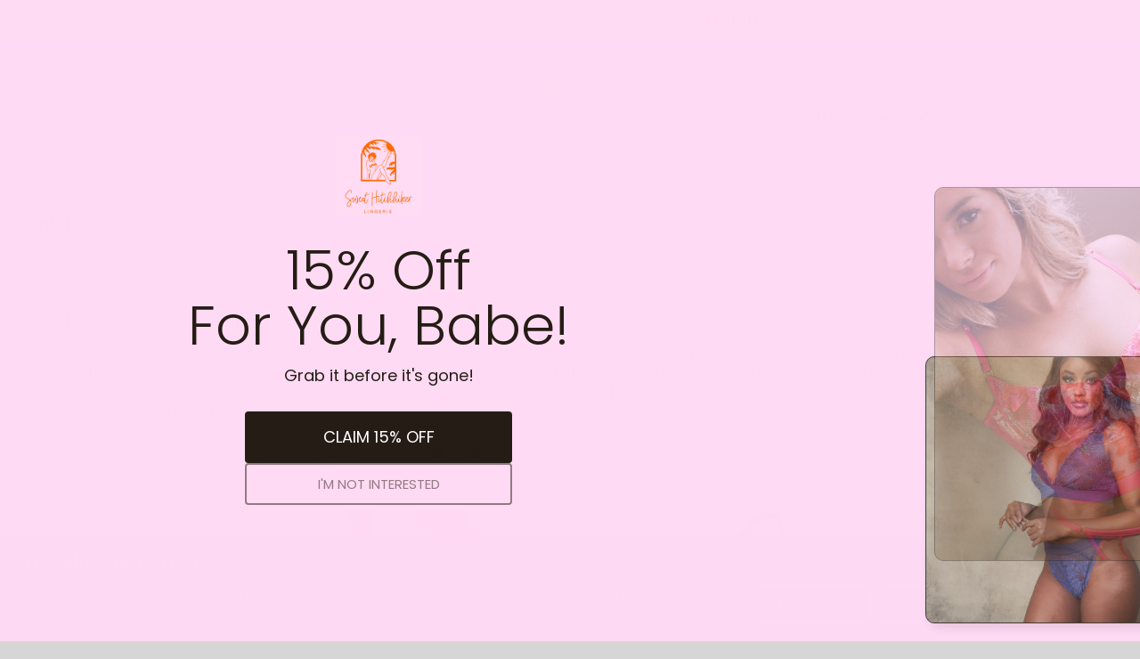

--- FILE ---
content_type: text/html; charset=UTF-8
request_url: https://sweethitchhikernyc.com/product-category/only-hearts/
body_size: 56498
content:
<!DOCTYPE html>
<html class="avada-html-layout-wide avada-html-header-position-top avada-html-is-archive" lang="en-US" prefix="og: http://ogp.me/ns# fb: http://ogp.me/ns/fb#">
<head>
	<meta http-equiv="X-UA-Compatible" content="IE=edge" />
	<meta http-equiv="Content-Type" content="text/html; charset=utf-8"/>
	<meta name="viewport" content="width=device-width, initial-scale=1" />
	<meta name='robots' content='index, follow, max-image-preview:large, max-snippet:-1, max-video-preview:-1' />
	<style>img:is([sizes="auto" i], [sizes^="auto," i]) { contain-intrinsic-size: 3000px 1500px }</style>
	
	<!-- This site is optimized with the Yoast SEO plugin v26.8 - https://yoast.com/product/yoast-seo-wordpress/ -->
	<title>Only Hearts - Made with love in NY - Sweet Hitchhiker NYC</title>
	<meta name="description" content="Shop Only Hearts 1978 - iconic lace and mesh styles from a woman-owned brand. Pieces are designed and made with love in New York City." />
	<link rel="canonical" href="https://sweethitchhikernyc.com/product-category/only-hearts/" />
	<link rel="next" href="https://sweethitchhikernyc.com/product-category/only-hearts/page/2/" />
	<meta property="og:locale" content="en_US" />
	<meta property="og:type" content="article" />
	<meta property="og:title" content="Only Hearts - Made with love in NY - Sweet Hitchhiker NYC" />
	<meta property="og:description" content="Shop Only Hearts 1978 - iconic lace and mesh styles from a woman-owned brand. Pieces are designed and made with love in New York City." />
	<meta property="og:url" content="https://sweethitchhikernyc.com/product-category/only-hearts/" />
	<meta property="og:site_name" content="Sweet Hitchhiker NYC" />
	<meta name="twitter:card" content="summary_large_image" />
	<script type="application/ld+json" class="yoast-schema-graph">{"@context":"https://schema.org","@graph":[{"@type":"CollectionPage","@id":"https://sweethitchhikernyc.com/product-category/only-hearts/","url":"https://sweethitchhikernyc.com/product-category/only-hearts/","name":"Only Hearts - Made with love in NY - Sweet Hitchhiker NYC","isPartOf":{"@id":"https://sweethitchhikernyc.com/#website"},"primaryImageOfPage":{"@id":"https://sweethitchhikernyc.com/product-category/only-hearts/#primaryimage"},"image":{"@id":"https://sweethitchhikernyc.com/product-category/only-hearts/#primaryimage"},"thumbnailUrl":"https://sweethitchhikernyc.com/wp-content/uploads/2025/04/OH_plungefront.png","description":"Shop Only Hearts 1978 - iconic lace and mesh styles from a woman-owned brand. Pieces are designed and made with love in New York City.","breadcrumb":{"@id":"https://sweethitchhikernyc.com/product-category/only-hearts/#breadcrumb"},"inLanguage":"en-US"},{"@type":"ImageObject","inLanguage":"en-US","@id":"https://sweethitchhikernyc.com/product-category/only-hearts/#primaryimage","url":"https://sweethitchhikernyc.com/wp-content/uploads/2025/04/OH_plungefront.png","contentUrl":"https://sweethitchhikernyc.com/wp-content/uploads/2025/04/OH_plungefront.png","width":790,"height":1200},{"@type":"BreadcrumbList","@id":"https://sweethitchhikernyc.com/product-category/only-hearts/#breadcrumb","itemListElement":[{"@type":"ListItem","position":1,"name":"Home","item":"https://sweethitchhikernyc.com/"},{"@type":"ListItem","position":2,"name":"Only Hearts"}]},{"@type":"WebSite","@id":"https://sweethitchhikernyc.com/#website","url":"https://sweethitchhikernyc.com/","name":"Sweet Hitchhiker NYC","description":"Modern and edgy high-quality Lingerie","publisher":{"@id":"https://sweethitchhikernyc.com/#organization"},"potentialAction":[{"@type":"SearchAction","target":{"@type":"EntryPoint","urlTemplate":"https://sweethitchhikernyc.com/?s={search_term_string}"},"query-input":{"@type":"PropertyValueSpecification","valueRequired":true,"valueName":"search_term_string"}}],"inLanguage":"en-US"},{"@type":"Organization","@id":"https://sweethitchhikernyc.com/#organization","name":"Sweet Hitchhiker Lingerie","url":"https://sweethitchhikernyc.com/","logo":{"@type":"ImageObject","inLanguage":"en-US","@id":"https://sweethitchhikernyc.com/#/schema/logo/image/","url":"https://sweethitchhikernyc.com/wp-content/uploads/2018/05/Sweet-Hitchhiker_Logo.jpg","contentUrl":"https://sweethitchhikernyc.com/wp-content/uploads/2018/05/Sweet-Hitchhiker_Logo.jpg","width":400,"height":400,"caption":"Sweet Hitchhiker Lingerie"},"image":{"@id":"https://sweethitchhikernyc.com/#/schema/logo/image/"},"sameAs":["https://www.facebook.com/sweethitchhikerbrooklyn/","https://www.instagram.com/sweethitchhiker.lingerie/","https://www.pinterest.com/sweethitchhikerlingerie/"]}]}</script>
	<!-- / Yoast SEO plugin. -->


<link rel='dns-prefetch' href='//www.google.com' />
<link rel='dns-prefetch' href='//capi-automation.s3.us-east-2.amazonaws.com' />
<link rel="alternate" type="application/rss+xml" title="Sweet Hitchhiker NYC &raquo; Feed" href="https://sweethitchhikernyc.com/feed/" />
<link rel="alternate" type="application/rss+xml" title="Sweet Hitchhiker NYC &raquo; Comments Feed" href="https://sweethitchhikernyc.com/comments/feed/" />
								<link rel="icon" href="https://sweethitchhikernyc.com/wp-content/uploads/2018/12/32.png" type="image/png" />
		
					<!-- Apple Touch Icon -->
						<link rel="apple-touch-icon" sizes="180x180" href="https://sweethitchhikernyc.com/wp-content/uploads/2018/12/114.png" type="image/png">
		
					<!-- Android Icon -->
						<link rel="icon" sizes="192x192" href="https://sweethitchhikernyc.com/wp-content/uploads/2018/12/57.png" type="image/png">
		
					<!-- MS Edge Icon -->
						<meta name="msapplication-TileImage" content="https://sweethitchhikernyc.com/wp-content/uploads/2018/12/72.png" type="image/png">
				<link rel="alternate" type="application/rss+xml" title="Sweet Hitchhiker NYC &raquo; Only Hearts Category Feed" href="https://sweethitchhikernyc.com/product-category/only-hearts/feed/" />
				
		<meta property="og:locale" content="en_US"/>
		<meta property="og:type" content="article"/>
		<meta property="og:site_name" content="Sweet Hitchhiker NYC"/>
		<meta property="og:title" content="Only Hearts - Made with love in NY - Sweet Hitchhiker NYC"/>
				<meta property="og:url" content="https://sweethitchhikernyc.com/product/only-hearts-coucou-lola-plunge-teddy/"/>
																				<meta property="og:image" content="https://sweethitchhikernyc.com/wp-content/uploads/2025/04/OH_plungefront.png"/>
		<meta property="og:image:width" content="790"/>
		<meta property="og:image:height" content="1200"/>
		<meta property="og:image:type" content="image/png"/>
						<!-- This site uses the Google Analytics by MonsterInsights plugin v9.11.1 - Using Analytics tracking - https://www.monsterinsights.com/ -->
							<script src="//www.googletagmanager.com/gtag/js?id=G-V4W1DTFPGR"  data-cfasync="false" data-wpfc-render="false" type="text/javascript" async></script>
			<script data-cfasync="false" data-wpfc-render="false" type="text/javascript">
				var mi_version = '9.11.1';
				var mi_track_user = true;
				var mi_no_track_reason = '';
								var MonsterInsightsDefaultLocations = {"page_location":"https:\/\/sweethitchhikernyc.com\/product-category\/only-hearts\/"};
								if ( typeof MonsterInsightsPrivacyGuardFilter === 'function' ) {
					var MonsterInsightsLocations = (typeof MonsterInsightsExcludeQuery === 'object') ? MonsterInsightsPrivacyGuardFilter( MonsterInsightsExcludeQuery ) : MonsterInsightsPrivacyGuardFilter( MonsterInsightsDefaultLocations );
				} else {
					var MonsterInsightsLocations = (typeof MonsterInsightsExcludeQuery === 'object') ? MonsterInsightsExcludeQuery : MonsterInsightsDefaultLocations;
				}

								var disableStrs = [
										'ga-disable-G-V4W1DTFPGR',
									];

				/* Function to detect opted out users */
				function __gtagTrackerIsOptedOut() {
					for (var index = 0; index < disableStrs.length; index++) {
						if (document.cookie.indexOf(disableStrs[index] + '=true') > -1) {
							return true;
						}
					}

					return false;
				}

				/* Disable tracking if the opt-out cookie exists. */
				if (__gtagTrackerIsOptedOut()) {
					for (var index = 0; index < disableStrs.length; index++) {
						window[disableStrs[index]] = true;
					}
				}

				/* Opt-out function */
				function __gtagTrackerOptout() {
					for (var index = 0; index < disableStrs.length; index++) {
						document.cookie = disableStrs[index] + '=true; expires=Thu, 31 Dec 2099 23:59:59 UTC; path=/';
						window[disableStrs[index]] = true;
					}
				}

				if ('undefined' === typeof gaOptout) {
					function gaOptout() {
						__gtagTrackerOptout();
					}
				}
								window.dataLayer = window.dataLayer || [];

				window.MonsterInsightsDualTracker = {
					helpers: {},
					trackers: {},
				};
				if (mi_track_user) {
					function __gtagDataLayer() {
						dataLayer.push(arguments);
					}

					function __gtagTracker(type, name, parameters) {
						if (!parameters) {
							parameters = {};
						}

						if (parameters.send_to) {
							__gtagDataLayer.apply(null, arguments);
							return;
						}

						if (type === 'event') {
														parameters.send_to = monsterinsights_frontend.v4_id;
							var hookName = name;
							if (typeof parameters['event_category'] !== 'undefined') {
								hookName = parameters['event_category'] + ':' + name;
							}

							if (typeof MonsterInsightsDualTracker.trackers[hookName] !== 'undefined') {
								MonsterInsightsDualTracker.trackers[hookName](parameters);
							} else {
								__gtagDataLayer('event', name, parameters);
							}
							
						} else {
							__gtagDataLayer.apply(null, arguments);
						}
					}

					__gtagTracker('js', new Date());
					__gtagTracker('set', {
						'developer_id.dZGIzZG': true,
											});
					if ( MonsterInsightsLocations.page_location ) {
						__gtagTracker('set', MonsterInsightsLocations);
					}
										__gtagTracker('config', 'G-V4W1DTFPGR', {"forceSSL":"true","link_attribution":"true"} );
										window.gtag = __gtagTracker;										(function () {
						/* https://developers.google.com/analytics/devguides/collection/analyticsjs/ */
						/* ga and __gaTracker compatibility shim. */
						var noopfn = function () {
							return null;
						};
						var newtracker = function () {
							return new Tracker();
						};
						var Tracker = function () {
							return null;
						};
						var p = Tracker.prototype;
						p.get = noopfn;
						p.set = noopfn;
						p.send = function () {
							var args = Array.prototype.slice.call(arguments);
							args.unshift('send');
							__gaTracker.apply(null, args);
						};
						var __gaTracker = function () {
							var len = arguments.length;
							if (len === 0) {
								return;
							}
							var f = arguments[len - 1];
							if (typeof f !== 'object' || f === null || typeof f.hitCallback !== 'function') {
								if ('send' === arguments[0]) {
									var hitConverted, hitObject = false, action;
									if ('event' === arguments[1]) {
										if ('undefined' !== typeof arguments[3]) {
											hitObject = {
												'eventAction': arguments[3],
												'eventCategory': arguments[2],
												'eventLabel': arguments[4],
												'value': arguments[5] ? arguments[5] : 1,
											}
										}
									}
									if ('pageview' === arguments[1]) {
										if ('undefined' !== typeof arguments[2]) {
											hitObject = {
												'eventAction': 'page_view',
												'page_path': arguments[2],
											}
										}
									}
									if (typeof arguments[2] === 'object') {
										hitObject = arguments[2];
									}
									if (typeof arguments[5] === 'object') {
										Object.assign(hitObject, arguments[5]);
									}
									if ('undefined' !== typeof arguments[1].hitType) {
										hitObject = arguments[1];
										if ('pageview' === hitObject.hitType) {
											hitObject.eventAction = 'page_view';
										}
									}
									if (hitObject) {
										action = 'timing' === arguments[1].hitType ? 'timing_complete' : hitObject.eventAction;
										hitConverted = mapArgs(hitObject);
										__gtagTracker('event', action, hitConverted);
									}
								}
								return;
							}

							function mapArgs(args) {
								var arg, hit = {};
								var gaMap = {
									'eventCategory': 'event_category',
									'eventAction': 'event_action',
									'eventLabel': 'event_label',
									'eventValue': 'event_value',
									'nonInteraction': 'non_interaction',
									'timingCategory': 'event_category',
									'timingVar': 'name',
									'timingValue': 'value',
									'timingLabel': 'event_label',
									'page': 'page_path',
									'location': 'page_location',
									'title': 'page_title',
									'referrer' : 'page_referrer',
								};
								for (arg in args) {
																		if (!(!args.hasOwnProperty(arg) || !gaMap.hasOwnProperty(arg))) {
										hit[gaMap[arg]] = args[arg];
									} else {
										hit[arg] = args[arg];
									}
								}
								return hit;
							}

							try {
								f.hitCallback();
							} catch (ex) {
							}
						};
						__gaTracker.create = newtracker;
						__gaTracker.getByName = newtracker;
						__gaTracker.getAll = function () {
							return [];
						};
						__gaTracker.remove = noopfn;
						__gaTracker.loaded = true;
						window['__gaTracker'] = __gaTracker;
					})();
									} else {
										console.log("");
					(function () {
						function __gtagTracker() {
							return null;
						}

						window['__gtagTracker'] = __gtagTracker;
						window['gtag'] = __gtagTracker;
					})();
									}
			</script>
							<!-- / Google Analytics by MonsterInsights -->
		<script type="text/javascript">
/* <![CDATA[ */
window._wpemojiSettings = {"baseUrl":"https:\/\/s.w.org\/images\/core\/emoji\/16.0.1\/72x72\/","ext":".png","svgUrl":"https:\/\/s.w.org\/images\/core\/emoji\/16.0.1\/svg\/","svgExt":".svg","source":{"concatemoji":"https:\/\/sweethitchhikernyc.com\/wp-includes\/js\/wp-emoji-release.min.js?ver=6.8.3"}};
/*! This file is auto-generated */
!function(s,n){var o,i,e;function c(e){try{var t={supportTests:e,timestamp:(new Date).valueOf()};sessionStorage.setItem(o,JSON.stringify(t))}catch(e){}}function p(e,t,n){e.clearRect(0,0,e.canvas.width,e.canvas.height),e.fillText(t,0,0);var t=new Uint32Array(e.getImageData(0,0,e.canvas.width,e.canvas.height).data),a=(e.clearRect(0,0,e.canvas.width,e.canvas.height),e.fillText(n,0,0),new Uint32Array(e.getImageData(0,0,e.canvas.width,e.canvas.height).data));return t.every(function(e,t){return e===a[t]})}function u(e,t){e.clearRect(0,0,e.canvas.width,e.canvas.height),e.fillText(t,0,0);for(var n=e.getImageData(16,16,1,1),a=0;a<n.data.length;a++)if(0!==n.data[a])return!1;return!0}function f(e,t,n,a){switch(t){case"flag":return n(e,"\ud83c\udff3\ufe0f\u200d\u26a7\ufe0f","\ud83c\udff3\ufe0f\u200b\u26a7\ufe0f")?!1:!n(e,"\ud83c\udde8\ud83c\uddf6","\ud83c\udde8\u200b\ud83c\uddf6")&&!n(e,"\ud83c\udff4\udb40\udc67\udb40\udc62\udb40\udc65\udb40\udc6e\udb40\udc67\udb40\udc7f","\ud83c\udff4\u200b\udb40\udc67\u200b\udb40\udc62\u200b\udb40\udc65\u200b\udb40\udc6e\u200b\udb40\udc67\u200b\udb40\udc7f");case"emoji":return!a(e,"\ud83e\udedf")}return!1}function g(e,t,n,a){var r="undefined"!=typeof WorkerGlobalScope&&self instanceof WorkerGlobalScope?new OffscreenCanvas(300,150):s.createElement("canvas"),o=r.getContext("2d",{willReadFrequently:!0}),i=(o.textBaseline="top",o.font="600 32px Arial",{});return e.forEach(function(e){i[e]=t(o,e,n,a)}),i}function t(e){var t=s.createElement("script");t.src=e,t.defer=!0,s.head.appendChild(t)}"undefined"!=typeof Promise&&(o="wpEmojiSettingsSupports",i=["flag","emoji"],n.supports={everything:!0,everythingExceptFlag:!0},e=new Promise(function(e){s.addEventListener("DOMContentLoaded",e,{once:!0})}),new Promise(function(t){var n=function(){try{var e=JSON.parse(sessionStorage.getItem(o));if("object"==typeof e&&"number"==typeof e.timestamp&&(new Date).valueOf()<e.timestamp+604800&&"object"==typeof e.supportTests)return e.supportTests}catch(e){}return null}();if(!n){if("undefined"!=typeof Worker&&"undefined"!=typeof OffscreenCanvas&&"undefined"!=typeof URL&&URL.createObjectURL&&"undefined"!=typeof Blob)try{var e="postMessage("+g.toString()+"("+[JSON.stringify(i),f.toString(),p.toString(),u.toString()].join(",")+"));",a=new Blob([e],{type:"text/javascript"}),r=new Worker(URL.createObjectURL(a),{name:"wpTestEmojiSupports"});return void(r.onmessage=function(e){c(n=e.data),r.terminate(),t(n)})}catch(e){}c(n=g(i,f,p,u))}t(n)}).then(function(e){for(var t in e)n.supports[t]=e[t],n.supports.everything=n.supports.everything&&n.supports[t],"flag"!==t&&(n.supports.everythingExceptFlag=n.supports.everythingExceptFlag&&n.supports[t]);n.supports.everythingExceptFlag=n.supports.everythingExceptFlag&&!n.supports.flag,n.DOMReady=!1,n.readyCallback=function(){n.DOMReady=!0}}).then(function(){return e}).then(function(){var e;n.supports.everything||(n.readyCallback(),(e=n.source||{}).concatemoji?t(e.concatemoji):e.wpemoji&&e.twemoji&&(t(e.twemoji),t(e.wpemoji)))}))}((window,document),window._wpemojiSettings);
/* ]]> */
</script>
<link rel='stylesheet' id='stripe-main-styles-css' href='https://sweethitchhikernyc.com/wp-content/mu-plugins/vendor/godaddy/mwc-core/assets/css/stripe-settings.css' type='text/css' media='all' />
<link rel='stylesheet' id='godaddy-payments-payinperson-main-styles-css' href='https://sweethitchhikernyc.com/wp-content/mu-plugins/vendor/godaddy/mwc-core/assets/css/pay-in-person-method.css' type='text/css' media='all' />
<link rel='stylesheet' id='sbi_styles-css' href='https://sweethitchhikernyc.com/wp-content/plugins/instagram-feed/css/sbi-styles.min.css?ver=6.10.0' type='text/css' media='all' />
<style id='wp-emoji-styles-inline-css' type='text/css'>

	img.wp-smiley, img.emoji {
		display: inline !important;
		border: none !important;
		box-shadow: none !important;
		height: 1em !important;
		width: 1em !important;
		margin: 0 0.07em !important;
		vertical-align: -0.1em !important;
		background: none !important;
		padding: 0 !important;
	}
</style>
<link rel='stylesheet' id='pwgc-wc-blocks-style-css' href='https://sweethitchhikernyc.com/wp-content/plugins/pw-gift-cards/assets/css/blocks.css?ver=3.47' type='text/css' media='all' />
<link rel='stylesheet' id='cr-frontend-css-css' href='https://sweethitchhikernyc.com/wp-content/plugins/customer-reviews-woocommerce/css/frontend.css?ver=5.97.0' type='text/css' media='all' />
<link rel='stylesheet' id='cr-badges-css-css' href='https://sweethitchhikernyc.com/wp-content/plugins/customer-reviews-woocommerce/css/badges.css?ver=5.97.0' type='text/css' media='all' />
<link rel='stylesheet' id='smart-search-css' href='https://sweethitchhikernyc.com/wp-content/plugins/smart-woocommerce-search/assets/dist/css/general.css?ver=2.15.0' type='text/css' media='all' />
<style id='smart-search-inline-css' type='text/css'>
.ysm-search-widget-1 .search-field[type="search"]{border-width:1px;}.ysm-search-widget-1 .smart-search-suggestions .smart-search-post-icon{width:50px;}.ysm-search-widget-2 .search-field[type="search"]{border-width:1px;}.ysm-search-widget-2 .smart-search-suggestions .smart-search-post-icon{width:50px;}.widget_product_search .smart-search-suggestions .smart-search-post-icon{width:50px;}.wp-block-search.sws-search-block-product .smart-search-suggestions .smart-search-post-icon{width:50px;}.widget_search .smart-search-suggestions .smart-search-post-icon{width:50px;}.wp-block-search.sws-search-block-default .smart-search-suggestions .smart-search-post-icon{width:50px;}.fusion-search-form .search-field[type="search"]{border-width:1px;}.fusion-search-form .search-field[type="search"]{color:#000000;}.fusion-search-form .smart-search-suggestions .smart-search-post-icon{width:50px;}
</style>
<style id='woocommerce-inline-inline-css' type='text/css'>
.woocommerce form .form-row .required { visibility: visible; }
</style>
<link rel='stylesheet' id='wp-components-css' href='https://sweethitchhikernyc.com/wp-includes/css/dist/components/style.min.css?ver=6.8.3' type='text/css' media='all' />
<link rel='stylesheet' id='godaddy-styles-css' href='https://sweethitchhikernyc.com/wp-content/mu-plugins/vendor/wpex/godaddy-launch/includes/Dependencies/GoDaddy/Styles/build/latest.css?ver=2.0.2' type='text/css' media='all' />
<link rel='stylesheet' id='gateway-css' href='https://sweethitchhikernyc.com/wp-content/plugins/woocommerce-paypal-payments/modules/ppcp-button/assets/css/gateway.css?ver=3.3.2' type='text/css' media='all' />
<link rel='preload' as='font' type='font/woff2' crossorigin='anonymous' id='tinvwl-webfont-font-css' href='https://sweethitchhikernyc.com/wp-content/plugins/ti-woocommerce-wishlist/assets/fonts/tinvwl-webfont.woff2?ver=xu2uyi'  media='all' />
<link rel='stylesheet' id='tinvwl-webfont-css' href='https://sweethitchhikernyc.com/wp-content/plugins/ti-woocommerce-wishlist/assets/css/webfont.min.css?ver=2.11.1' type='text/css' media='all' />
<link rel='stylesheet' id='tinvwl-css' href='https://sweethitchhikernyc.com/wp-content/plugins/ti-woocommerce-wishlist/assets/css/public.min.css?ver=2.11.1' type='text/css' media='all' />
<link rel='stylesheet' id='fusion-dynamic-css-css' href='https://sweethitchhikernyc.com/wp-content/uploads/fusion-styles/525b4de5add86c21fe6a550caa3dbca2.min.css?ver=3.14.2' type='text/css' media='all' />
<script type="text/template" id="tmpl-variation-template">
	<div class="woocommerce-variation-description">{{{ data.variation.variation_description }}}</div>
	<div class="woocommerce-variation-price">{{{ data.variation.price_html }}}</div>
	<div class="woocommerce-variation-availability">{{{ data.variation.availability_html }}}</div>
</script>
<script type="text/template" id="tmpl-unavailable-variation-template">
	<p role="alert">Sorry, this product is unavailable. Please choose a different combination.</p>
</script>
<script type="text/javascript" id="cookie-law-info-js-extra">
/* <![CDATA[ */
var _ckyConfig = {"_ipData":[],"_assetsURL":"https:\/\/sweethitchhikernyc.com\/wp-content\/plugins\/cookie-law-info\/lite\/frontend\/images\/","_publicURL":"https:\/\/sweethitchhikernyc.com","_expiry":"365","_categories":[{"name":"Necessary","slug":"necessary","isNecessary":true,"ccpaDoNotSell":true,"cookies":[],"active":true,"defaultConsent":{"gdpr":true,"ccpa":true}},{"name":"Functional","slug":"functional","isNecessary":false,"ccpaDoNotSell":true,"cookies":[],"active":true,"defaultConsent":{"gdpr":false,"ccpa":false}},{"name":"Analytics","slug":"analytics","isNecessary":false,"ccpaDoNotSell":true,"cookies":[],"active":true,"defaultConsent":{"gdpr":false,"ccpa":false}},{"name":"Performance","slug":"performance","isNecessary":false,"ccpaDoNotSell":true,"cookies":[],"active":true,"defaultConsent":{"gdpr":false,"ccpa":false}},{"name":"Advertisement","slug":"advertisement","isNecessary":false,"ccpaDoNotSell":true,"cookies":[],"active":true,"defaultConsent":{"gdpr":false,"ccpa":false}}],"_activeLaw":"gdpr","_rootDomain":"","_block":"1","_showBanner":"1","_bannerConfig":{"settings":{"type":"banner","preferenceCenterType":"popup","position":"bottom","applicableLaw":"gdpr"},"behaviours":{"reloadBannerOnAccept":false,"loadAnalyticsByDefault":false,"animations":{"onLoad":"animate","onHide":"sticky"}},"config":{"revisitConsent":{"status":true,"tag":"revisit-consent","position":"bottom-left","meta":{"url":"#"},"styles":{"background-color":"#EBB8AB"},"elements":{"title":{"type":"text","tag":"revisit-consent-title","status":true,"styles":{"color":"#0056a7"}}}},"preferenceCenter":{"toggle":{"status":true,"tag":"detail-category-toggle","type":"toggle","states":{"active":{"styles":{"background-color":"#1863DC"}},"inactive":{"styles":{"background-color":"#D0D5D2"}}}}},"categoryPreview":{"status":false,"toggle":{"status":true,"tag":"detail-category-preview-toggle","type":"toggle","states":{"active":{"styles":{"background-color":"#1863DC"}},"inactive":{"styles":{"background-color":"#D0D5D2"}}}}},"videoPlaceholder":{"status":true,"styles":{"background-color":"#000000","border-color":"#000000","color":"#ffffff"}},"readMore":{"status":false,"tag":"readmore-button","type":"link","meta":{"noFollow":true,"newTab":true},"styles":{"color":"#1863dc","background-color":"transparent","border-color":"transparent"}},"showMore":{"status":true,"tag":"show-desc-button","type":"button","styles":{"color":"#1863DC"}},"showLess":{"status":true,"tag":"hide-desc-button","type":"button","styles":{"color":"#1863DC"}},"alwaysActive":{"status":true,"tag":"always-active","styles":{"color":"#008000"}},"manualLinks":{"status":true,"tag":"manual-links","type":"link","styles":{"color":"#1863DC"}},"auditTable":{"status":true},"optOption":{"status":true,"toggle":{"status":true,"tag":"optout-option-toggle","type":"toggle","states":{"active":{"styles":{"background-color":"#1863dc"}},"inactive":{"styles":{"background-color":"#d0d5d2"}}}}}}},"_version":"3.3.9.1","_logConsent":"1","_tags":[{"tag":"accept-button","styles":{"color":"#000000","background-color":"#f4eddb","border-color":"#f4eddb"}},{"tag":"reject-button","styles":{"color":"#d0d0d0","background-color":"transparent","border-color":"#d0d0d0"}},{"tag":"settings-button","styles":{"color":"#d0d0d0","background-color":"transparent","border-color":"#d0d0d0"}},{"tag":"readmore-button","styles":{"color":"#1863dc","background-color":"transparent","border-color":"transparent"}},{"tag":"donotsell-button","styles":{"color":"#1863dc","background-color":"transparent","border-color":"transparent"}},{"tag":"show-desc-button","styles":{"color":"#1863DC"}},{"tag":"hide-desc-button","styles":{"color":"#1863DC"}},{"tag":"cky-always-active","styles":[]},{"tag":"cky-link","styles":[]},{"tag":"accept-button","styles":{"color":"#000000","background-color":"#f4eddb","border-color":"#f4eddb"}},{"tag":"revisit-consent","styles":{"background-color":"#EBB8AB"}}],"_shortCodes":[{"key":"cky_readmore","content":"<a href=\"#\" class=\"cky-policy\" aria-label=\"Cookie Policy\" target=\"_blank\" rel=\"noopener\" data-cky-tag=\"readmore-button\">Cookie Policy<\/a>","tag":"readmore-button","status":false,"attributes":{"rel":"nofollow","target":"_blank"}},{"key":"cky_show_desc","content":"<button class=\"cky-show-desc-btn\" data-cky-tag=\"show-desc-button\" aria-label=\"Show more\">Show more<\/button>","tag":"show-desc-button","status":true,"attributes":[]},{"key":"cky_hide_desc","content":"<button class=\"cky-show-desc-btn\" data-cky-tag=\"hide-desc-button\" aria-label=\"Show less\">Show less<\/button>","tag":"hide-desc-button","status":true,"attributes":[]},{"key":"cky_optout_show_desc","content":"[cky_optout_show_desc]","tag":"optout-show-desc-button","status":true,"attributes":[]},{"key":"cky_optout_hide_desc","content":"[cky_optout_hide_desc]","tag":"optout-hide-desc-button","status":true,"attributes":[]},{"key":"cky_category_toggle_label","content":"[cky_{{status}}_category_label] [cky_preference_{{category_slug}}_title]","tag":"","status":true,"attributes":[]},{"key":"cky_enable_category_label","content":"Enable","tag":"","status":true,"attributes":[]},{"key":"cky_disable_category_label","content":"Disable","tag":"","status":true,"attributes":[]},{"key":"cky_video_placeholder","content":"<div class=\"video-placeholder-normal\" data-cky-tag=\"video-placeholder\" id=\"[UNIQUEID]\"><p class=\"video-placeholder-text-normal\" data-cky-tag=\"placeholder-title\">Please accept cookies to access this content<\/p><\/div>","tag":"","status":true,"attributes":[]},{"key":"cky_enable_optout_label","content":"Enable","tag":"","status":true,"attributes":[]},{"key":"cky_disable_optout_label","content":"Disable","tag":"","status":true,"attributes":[]},{"key":"cky_optout_toggle_label","content":"[cky_{{status}}_optout_label] [cky_optout_option_title]","tag":"","status":true,"attributes":[]},{"key":"cky_optout_option_title","content":"Do Not Sell or Share My Personal Information","tag":"","status":true,"attributes":[]},{"key":"cky_optout_close_label","content":"Close","tag":"","status":true,"attributes":[]},{"key":"cky_preference_close_label","content":"Close","tag":"","status":true,"attributes":[]}],"_rtl":"","_language":"en","_providersToBlock":[]};
var _ckyStyles = {"css":".cky-overlay{background: #000000; opacity: 0.4; position: fixed; top: 0; left: 0; width: 100%; height: 100%; z-index: 99999999;}.cky-hide{display: none;}.cky-btn-revisit-wrapper{display: flex; align-items: center; justify-content: center; background: #0056a7; width: 45px; height: 45px; border-radius: 50%; position: fixed; z-index: 999999; cursor: pointer;}.cky-revisit-bottom-left{bottom: 15px; left: 15px;}.cky-revisit-bottom-right{bottom: 15px; right: 15px;}.cky-btn-revisit-wrapper .cky-btn-revisit{display: flex; align-items: center; justify-content: center; background: none; border: none; cursor: pointer; position: relative; margin: 0; padding: 0;}.cky-btn-revisit-wrapper .cky-btn-revisit img{max-width: fit-content; margin: 0; height: 30px; width: 30px;}.cky-revisit-bottom-left:hover::before{content: attr(data-tooltip); position: absolute; background: #4e4b66; color: #ffffff; left: calc(100% + 7px); font-size: 12px; line-height: 16px; width: max-content; padding: 4px 8px; border-radius: 4px;}.cky-revisit-bottom-left:hover::after{position: absolute; content: \"\"; border: 5px solid transparent; left: calc(100% + 2px); border-left-width: 0; border-right-color: #4e4b66;}.cky-revisit-bottom-right:hover::before{content: attr(data-tooltip); position: absolute; background: #4e4b66; color: #ffffff; right: calc(100% + 7px); font-size: 12px; line-height: 16px; width: max-content; padding: 4px 8px; border-radius: 4px;}.cky-revisit-bottom-right:hover::after{position: absolute; content: \"\"; border: 5px solid transparent; right: calc(100% + 2px); border-right-width: 0; border-left-color: #4e4b66;}.cky-revisit-hide{display: none;}.cky-consent-container{position: fixed; width: 100%; box-sizing: border-box; z-index: 9999999;}.cky-consent-container .cky-consent-bar{background: #ffffff; border: 1px solid; padding: 16.5px 24px; box-shadow: 0 -1px 10px 0 #acabab4d;}.cky-banner-bottom{bottom: 0; left: 0;}.cky-banner-top{top: 0; left: 0;}.cky-custom-brand-logo-wrapper .cky-custom-brand-logo{width: 100px; height: auto; margin: 0 0 12px 0;}.cky-notice .cky-title{color: #212121; font-weight: 700; font-size: 18px; line-height: 24px; margin: 0 0 12px 0;}.cky-notice-group{display: flex; justify-content: space-between; align-items: center; font-size: 14px; line-height: 24px; font-weight: 400;}.cky-notice-des *,.cky-preference-content-wrapper *,.cky-accordion-header-des *,.cky-gpc-wrapper .cky-gpc-desc *{font-size: 14px;}.cky-notice-des{color: #212121; font-size: 14px; line-height: 24px; font-weight: 400;}.cky-notice-des img{height: 25px; width: 25px;}.cky-consent-bar .cky-notice-des p,.cky-gpc-wrapper .cky-gpc-desc p,.cky-preference-body-wrapper .cky-preference-content-wrapper p,.cky-accordion-header-wrapper .cky-accordion-header-des p,.cky-cookie-des-table li div:last-child p{color: inherit; margin-top: 0; overflow-wrap: break-word;}.cky-notice-des P:last-child,.cky-preference-content-wrapper p:last-child,.cky-cookie-des-table li div:last-child p:last-child,.cky-gpc-wrapper .cky-gpc-desc p:last-child{margin-bottom: 0;}.cky-notice-des a.cky-policy,.cky-notice-des button.cky-policy{font-size: 14px; color: #1863dc; white-space: nowrap; cursor: pointer; background: transparent; border: 1px solid; text-decoration: underline;}.cky-notice-des button.cky-policy{padding: 0;}.cky-notice-des a.cky-policy:focus-visible,.cky-notice-des button.cky-policy:focus-visible,.cky-preference-content-wrapper .cky-show-desc-btn:focus-visible,.cky-accordion-header .cky-accordion-btn:focus-visible,.cky-preference-header .cky-btn-close:focus-visible,.cky-switch input[type=\"checkbox\"]:focus-visible,.cky-footer-wrapper a:focus-visible,.cky-btn:focus-visible{outline: 2px solid #1863dc; outline-offset: 2px;}.cky-btn:focus:not(:focus-visible),.cky-accordion-header .cky-accordion-btn:focus:not(:focus-visible),.cky-preference-content-wrapper .cky-show-desc-btn:focus:not(:focus-visible),.cky-btn-revisit-wrapper .cky-btn-revisit:focus:not(:focus-visible),.cky-preference-header .cky-btn-close:focus:not(:focus-visible),.cky-consent-bar .cky-banner-btn-close:focus:not(:focus-visible){outline: 0;}button.cky-show-desc-btn:not(:hover):not(:active){color: #1863dc; background: transparent;}button.cky-accordion-btn:not(:hover):not(:active),button.cky-banner-btn-close:not(:hover):not(:active),button.cky-btn-close:not(:hover):not(:active),button.cky-btn-revisit:not(:hover):not(:active){background: transparent;}.cky-consent-bar button:hover,.cky-modal.cky-modal-open button:hover,.cky-consent-bar button:focus,.cky-modal.cky-modal-open button:focus{text-decoration: none;}.cky-notice-btn-wrapper{display: flex; justify-content: center; align-items: center; margin-left: 15px;}.cky-notice-btn-wrapper .cky-btn{text-shadow: none; box-shadow: none;}.cky-btn{font-size: 14px; font-family: inherit; line-height: 24px; padding: 8px 27px; font-weight: 500; margin: 0 8px 0 0; border-radius: 2px; white-space: nowrap; cursor: pointer; text-align: center; text-transform: none; min-height: 0;}.cky-btn:hover{opacity: 0.8;}.cky-btn-customize{color: #1863dc; background: transparent; border: 2px solid #1863dc;}.cky-btn-reject{color: #1863dc; background: transparent; border: 2px solid #1863dc;}.cky-btn-accept{background: #1863dc; color: #ffffff; border: 2px solid #1863dc;}.cky-btn:last-child{margin-right: 0;}@media (max-width: 768px){.cky-notice-group{display: block;}.cky-notice-btn-wrapper{margin-left: 0;}.cky-notice-btn-wrapper .cky-btn{flex: auto; max-width: 100%; margin-top: 10px; white-space: unset;}}@media (max-width: 576px){.cky-notice-btn-wrapper{flex-direction: column;}.cky-custom-brand-logo-wrapper, .cky-notice .cky-title, .cky-notice-des, .cky-notice-btn-wrapper{padding: 0 28px;}.cky-consent-container .cky-consent-bar{padding: 16.5px 0;}.cky-notice-des{max-height: 40vh; overflow-y: scroll;}.cky-notice-btn-wrapper .cky-btn{width: 100%; padding: 8px; margin-right: 0;}.cky-notice-btn-wrapper .cky-btn-accept{order: 1;}.cky-notice-btn-wrapper .cky-btn-reject{order: 3;}.cky-notice-btn-wrapper .cky-btn-customize{order: 2;}}@media (max-width: 425px){.cky-custom-brand-logo-wrapper, .cky-notice .cky-title, .cky-notice-des, .cky-notice-btn-wrapper{padding: 0 24px;}.cky-notice-btn-wrapper{flex-direction: column;}.cky-btn{width: 100%; margin: 10px 0 0 0;}.cky-notice-btn-wrapper .cky-btn-customize{order: 2;}.cky-notice-btn-wrapper .cky-btn-reject{order: 3;}.cky-notice-btn-wrapper .cky-btn-accept{order: 1; margin-top: 16px;}}@media (max-width: 352px){.cky-notice .cky-title{font-size: 16px;}.cky-notice-des *{font-size: 12px;}.cky-notice-des, .cky-btn{font-size: 12px;}}.cky-modal.cky-modal-open{display: flex; visibility: visible; -webkit-transform: translate(-50%, -50%); -moz-transform: translate(-50%, -50%); -ms-transform: translate(-50%, -50%); -o-transform: translate(-50%, -50%); transform: translate(-50%, -50%); top: 50%; left: 50%; transition: all 1s ease;}.cky-modal{box-shadow: 0 32px 68px rgba(0, 0, 0, 0.3); margin: 0 auto; position: fixed; max-width: 100%; background: #ffffff; top: 50%; box-sizing: border-box; border-radius: 6px; z-index: 999999999; color: #212121; -webkit-transform: translate(-50%, 100%); -moz-transform: translate(-50%, 100%); -ms-transform: translate(-50%, 100%); -o-transform: translate(-50%, 100%); transform: translate(-50%, 100%); visibility: hidden; transition: all 0s ease;}.cky-preference-center{max-height: 79vh; overflow: hidden; width: 845px; overflow: hidden; flex: 1 1 0; display: flex; flex-direction: column; border-radius: 6px;}.cky-preference-header{display: flex; align-items: center; justify-content: space-between; padding: 22px 24px; border-bottom: 1px solid;}.cky-preference-header .cky-preference-title{font-size: 18px; font-weight: 700; line-height: 24px;}.cky-preference-header .cky-btn-close{margin: 0; cursor: pointer; vertical-align: middle; padding: 0; background: none; border: none; width: auto; height: auto; min-height: 0; line-height: 0; text-shadow: none; box-shadow: none;}.cky-preference-header .cky-btn-close img{margin: 0; height: 10px; width: 10px;}.cky-preference-body-wrapper{padding: 0 24px; flex: 1; overflow: auto; box-sizing: border-box;}.cky-preference-content-wrapper,.cky-gpc-wrapper .cky-gpc-desc{font-size: 14px; line-height: 24px; font-weight: 400; padding: 12px 0;}.cky-preference-content-wrapper{border-bottom: 1px solid;}.cky-preference-content-wrapper img{height: 25px; width: 25px;}.cky-preference-content-wrapper .cky-show-desc-btn{font-size: 14px; font-family: inherit; color: #1863dc; text-decoration: none; line-height: 24px; padding: 0; margin: 0; white-space: nowrap; cursor: pointer; background: transparent; border-color: transparent; text-transform: none; min-height: 0; text-shadow: none; box-shadow: none;}.cky-accordion-wrapper{margin-bottom: 10px;}.cky-accordion{border-bottom: 1px solid;}.cky-accordion:last-child{border-bottom: none;}.cky-accordion .cky-accordion-item{display: flex; margin-top: 10px;}.cky-accordion .cky-accordion-body{display: none;}.cky-accordion.cky-accordion-active .cky-accordion-body{display: block; padding: 0 22px; margin-bottom: 16px;}.cky-accordion-header-wrapper{cursor: pointer; width: 100%;}.cky-accordion-item .cky-accordion-header{display: flex; justify-content: space-between; align-items: center;}.cky-accordion-header .cky-accordion-btn{font-size: 16px; font-family: inherit; color: #212121; line-height: 24px; background: none; border: none; font-weight: 700; padding: 0; margin: 0; cursor: pointer; text-transform: none; min-height: 0; text-shadow: none; box-shadow: none;}.cky-accordion-header .cky-always-active{color: #008000; font-weight: 600; line-height: 24px; font-size: 14px;}.cky-accordion-header-des{font-size: 14px; line-height: 24px; margin: 10px 0 16px 0;}.cky-accordion-chevron{margin-right: 22px; position: relative; cursor: pointer;}.cky-accordion-chevron-hide{display: none;}.cky-accordion .cky-accordion-chevron i::before{content: \"\"; position: absolute; border-right: 1.4px solid; border-bottom: 1.4px solid; border-color: inherit; height: 6px; width: 6px; -webkit-transform: rotate(-45deg); -moz-transform: rotate(-45deg); -ms-transform: rotate(-45deg); -o-transform: rotate(-45deg); transform: rotate(-45deg); transition: all 0.2s ease-in-out; top: 8px;}.cky-accordion.cky-accordion-active .cky-accordion-chevron i::before{-webkit-transform: rotate(45deg); -moz-transform: rotate(45deg); -ms-transform: rotate(45deg); -o-transform: rotate(45deg); transform: rotate(45deg);}.cky-audit-table{background: #f4f4f4; border-radius: 6px;}.cky-audit-table .cky-empty-cookies-text{color: inherit; font-size: 12px; line-height: 24px; margin: 0; padding: 10px;}.cky-audit-table .cky-cookie-des-table{font-size: 12px; line-height: 24px; font-weight: normal; padding: 15px 10px; border-bottom: 1px solid; border-bottom-color: inherit; margin: 0;}.cky-audit-table .cky-cookie-des-table:last-child{border-bottom: none;}.cky-audit-table .cky-cookie-des-table li{list-style-type: none; display: flex; padding: 3px 0;}.cky-audit-table .cky-cookie-des-table li:first-child{padding-top: 0;}.cky-cookie-des-table li div:first-child{width: 100px; font-weight: 600; word-break: break-word; word-wrap: break-word;}.cky-cookie-des-table li div:last-child{flex: 1; word-break: break-word; word-wrap: break-word; margin-left: 8px;}.cky-footer-shadow{display: block; width: 100%; height: 40px; background: linear-gradient(180deg, rgba(255, 255, 255, 0) 0%, #ffffff 100%); position: absolute; bottom: calc(100% - 1px);}.cky-footer-wrapper{position: relative;}.cky-prefrence-btn-wrapper{display: flex; flex-wrap: wrap; align-items: center; justify-content: center; padding: 22px 24px; border-top: 1px solid;}.cky-prefrence-btn-wrapper .cky-btn{flex: auto; max-width: 100%; text-shadow: none; box-shadow: none;}.cky-btn-preferences{color: #1863dc; background: transparent; border: 2px solid #1863dc;}.cky-preference-header,.cky-preference-body-wrapper,.cky-preference-content-wrapper,.cky-accordion-wrapper,.cky-accordion,.cky-accordion-wrapper,.cky-footer-wrapper,.cky-prefrence-btn-wrapper{border-color: inherit;}@media (max-width: 845px){.cky-modal{max-width: calc(100% - 16px);}}@media (max-width: 576px){.cky-modal{max-width: 100%;}.cky-preference-center{max-height: 100vh;}.cky-prefrence-btn-wrapper{flex-direction: column;}.cky-accordion.cky-accordion-active .cky-accordion-body{padding-right: 0;}.cky-prefrence-btn-wrapper .cky-btn{width: 100%; margin: 10px 0 0 0;}.cky-prefrence-btn-wrapper .cky-btn-reject{order: 3;}.cky-prefrence-btn-wrapper .cky-btn-accept{order: 1; margin-top: 0;}.cky-prefrence-btn-wrapper .cky-btn-preferences{order: 2;}}@media (max-width: 425px){.cky-accordion-chevron{margin-right: 15px;}.cky-notice-btn-wrapper{margin-top: 0;}.cky-accordion.cky-accordion-active .cky-accordion-body{padding: 0 15px;}}@media (max-width: 352px){.cky-preference-header .cky-preference-title{font-size: 16px;}.cky-preference-header{padding: 16px 24px;}.cky-preference-content-wrapper *, .cky-accordion-header-des *{font-size: 12px;}.cky-preference-content-wrapper, .cky-preference-content-wrapper .cky-show-more, .cky-accordion-header .cky-always-active, .cky-accordion-header-des, .cky-preference-content-wrapper .cky-show-desc-btn, .cky-notice-des a.cky-policy{font-size: 12px;}.cky-accordion-header .cky-accordion-btn{font-size: 14px;}}.cky-switch{display: flex;}.cky-switch input[type=\"checkbox\"]{position: relative; width: 44px; height: 24px; margin: 0; background: #d0d5d2; -webkit-appearance: none; border-radius: 50px; cursor: pointer; outline: 0; border: none; top: 0;}.cky-switch input[type=\"checkbox\"]:checked{background: #1863dc;}.cky-switch input[type=\"checkbox\"]:before{position: absolute; content: \"\"; height: 20px; width: 20px; left: 2px; bottom: 2px; border-radius: 50%; background-color: white; -webkit-transition: 0.4s; transition: 0.4s; margin: 0;}.cky-switch input[type=\"checkbox\"]:after{display: none;}.cky-switch input[type=\"checkbox\"]:checked:before{-webkit-transform: translateX(20px); -ms-transform: translateX(20px); transform: translateX(20px);}@media (max-width: 425px){.cky-switch input[type=\"checkbox\"]{width: 38px; height: 21px;}.cky-switch input[type=\"checkbox\"]:before{height: 17px; width: 17px;}.cky-switch input[type=\"checkbox\"]:checked:before{-webkit-transform: translateX(17px); -ms-transform: translateX(17px); transform: translateX(17px);}}.cky-consent-bar .cky-banner-btn-close{position: absolute; right: 9px; top: 5px; background: none; border: none; cursor: pointer; padding: 0; margin: 0; min-height: 0; line-height: 0; height: auto; width: auto; text-shadow: none; box-shadow: none;}.cky-consent-bar .cky-banner-btn-close img{height: 9px; width: 9px; margin: 0;}.cky-notice-btn-wrapper .cky-btn-do-not-sell{font-size: 14px; line-height: 24px; padding: 6px 0; margin: 0; font-weight: 500; background: none; border-radius: 2px; border: none; cursor: pointer; text-align: left; color: #1863dc; background: transparent; border-color: transparent; box-shadow: none; text-shadow: none;}.cky-consent-bar .cky-banner-btn-close:focus-visible,.cky-notice-btn-wrapper .cky-btn-do-not-sell:focus-visible,.cky-opt-out-btn-wrapper .cky-btn:focus-visible,.cky-opt-out-checkbox-wrapper input[type=\"checkbox\"].cky-opt-out-checkbox:focus-visible{outline: 2px solid #1863dc; outline-offset: 2px;}@media (max-width: 768px){.cky-notice-btn-wrapper{margin-left: 0; margin-top: 10px; justify-content: left;}.cky-notice-btn-wrapper .cky-btn-do-not-sell{padding: 0;}}@media (max-width: 352px){.cky-notice-btn-wrapper .cky-btn-do-not-sell, .cky-notice-des a.cky-policy{font-size: 12px;}}.cky-opt-out-wrapper{padding: 12px 0;}.cky-opt-out-wrapper .cky-opt-out-checkbox-wrapper{display: flex; align-items: center;}.cky-opt-out-checkbox-wrapper .cky-opt-out-checkbox-label{font-size: 16px; font-weight: 700; line-height: 24px; margin: 0 0 0 12px; cursor: pointer;}.cky-opt-out-checkbox-wrapper input[type=\"checkbox\"].cky-opt-out-checkbox{background-color: #ffffff; border: 1px solid black; width: 20px; height: 18.5px; margin: 0; -webkit-appearance: none; position: relative; display: flex; align-items: center; justify-content: center; border-radius: 2px; cursor: pointer;}.cky-opt-out-checkbox-wrapper input[type=\"checkbox\"].cky-opt-out-checkbox:checked{background-color: #1863dc; border: none;}.cky-opt-out-checkbox-wrapper input[type=\"checkbox\"].cky-opt-out-checkbox:checked::after{left: 6px; bottom: 4px; width: 7px; height: 13px; border: solid #ffffff; border-width: 0 3px 3px 0; border-radius: 2px; -webkit-transform: rotate(45deg); -ms-transform: rotate(45deg); transform: rotate(45deg); content: \"\"; position: absolute; box-sizing: border-box;}.cky-opt-out-checkbox-wrapper.cky-disabled .cky-opt-out-checkbox-label,.cky-opt-out-checkbox-wrapper.cky-disabled input[type=\"checkbox\"].cky-opt-out-checkbox{cursor: no-drop;}.cky-gpc-wrapper{margin: 0 0 0 32px;}.cky-footer-wrapper .cky-opt-out-btn-wrapper{display: flex; flex-wrap: wrap; align-items: center; justify-content: center; padding: 22px 24px;}.cky-opt-out-btn-wrapper .cky-btn{flex: auto; max-width: 100%; text-shadow: none; box-shadow: none;}.cky-opt-out-btn-wrapper .cky-btn-cancel{border: 1px solid #dedfe0; background: transparent; color: #858585;}.cky-opt-out-btn-wrapper .cky-btn-confirm{background: #1863dc; color: #ffffff; border: 1px solid #1863dc;}@media (max-width: 352px){.cky-opt-out-checkbox-wrapper .cky-opt-out-checkbox-label{font-size: 14px;}.cky-gpc-wrapper .cky-gpc-desc, .cky-gpc-wrapper .cky-gpc-desc *{font-size: 12px;}.cky-opt-out-checkbox-wrapper input[type=\"checkbox\"].cky-opt-out-checkbox{width: 16px; height: 16px;}.cky-opt-out-checkbox-wrapper input[type=\"checkbox\"].cky-opt-out-checkbox:checked::after{left: 5px; bottom: 4px; width: 3px; height: 9px;}.cky-gpc-wrapper{margin: 0 0 0 28px;}}.video-placeholder-youtube{background-size: 100% 100%; background-position: center; background-repeat: no-repeat; background-color: #b2b0b059; position: relative; display: flex; align-items: center; justify-content: center; max-width: 100%;}.video-placeholder-text-youtube{text-align: center; align-items: center; padding: 10px 16px; background-color: #000000cc; color: #ffffff; border: 1px solid; border-radius: 2px; cursor: pointer;}.video-placeholder-normal{background-image: url(\"\/wp-content\/plugins\/cookie-law-info\/lite\/frontend\/images\/placeholder.svg\"); background-size: 80px; background-position: center; background-repeat: no-repeat; background-color: #b2b0b059; position: relative; display: flex; align-items: flex-end; justify-content: center; max-width: 100%;}.video-placeholder-text-normal{align-items: center; padding: 10px 16px; text-align: center; border: 1px solid; border-radius: 2px; cursor: pointer;}.cky-rtl{direction: rtl; text-align: right;}.cky-rtl .cky-banner-btn-close{left: 9px; right: auto;}.cky-rtl .cky-notice-btn-wrapper .cky-btn:last-child{margin-right: 8px;}.cky-rtl .cky-notice-btn-wrapper .cky-btn:first-child{margin-right: 0;}.cky-rtl .cky-notice-btn-wrapper{margin-left: 0; margin-right: 15px;}.cky-rtl .cky-prefrence-btn-wrapper .cky-btn{margin-right: 8px;}.cky-rtl .cky-prefrence-btn-wrapper .cky-btn:first-child{margin-right: 0;}.cky-rtl .cky-accordion .cky-accordion-chevron i::before{border: none; border-left: 1.4px solid; border-top: 1.4px solid; left: 12px;}.cky-rtl .cky-accordion.cky-accordion-active .cky-accordion-chevron i::before{-webkit-transform: rotate(-135deg); -moz-transform: rotate(-135deg); -ms-transform: rotate(-135deg); -o-transform: rotate(-135deg); transform: rotate(-135deg);}@media (max-width: 768px){.cky-rtl .cky-notice-btn-wrapper{margin-right: 0;}}@media (max-width: 576px){.cky-rtl .cky-notice-btn-wrapper .cky-btn:last-child{margin-right: 0;}.cky-rtl .cky-prefrence-btn-wrapper .cky-btn{margin-right: 0;}.cky-rtl .cky-accordion.cky-accordion-active .cky-accordion-body{padding: 0 22px 0 0;}}@media (max-width: 425px){.cky-rtl .cky-accordion.cky-accordion-active .cky-accordion-body{padding: 0 15px 0 0;}}.cky-rtl .cky-opt-out-btn-wrapper .cky-btn{margin-right: 12px;}.cky-rtl .cky-opt-out-btn-wrapper .cky-btn:first-child{margin-right: 0;}.cky-rtl .cky-opt-out-checkbox-wrapper .cky-opt-out-checkbox-label{margin: 0 12px 0 0;}"};
/* ]]> */
</script>
<script type="text/javascript" src="https://sweethitchhikernyc.com/wp-content/plugins/cookie-law-info/lite/frontend/js/script.min.js?ver=3.3.9.1" id="cookie-law-info-js"></script>
<script type="text/javascript" src="https://sweethitchhikernyc.com/wp-content/plugins/google-analytics-for-wordpress/assets/js/frontend-gtag.min.js?ver=9.11.1" id="monsterinsights-frontend-script-js" async="async" data-wp-strategy="async"></script>
<script data-cfasync="false" data-wpfc-render="false" type="text/javascript" id='monsterinsights-frontend-script-js-extra'>/* <![CDATA[ */
var monsterinsights_frontend = {"js_events_tracking":"true","download_extensions":"doc,pdf,ppt,zip,xls,docx,pptx,xlsx","inbound_paths":"[{\"path\":\"\\\/go\\\/\",\"label\":\"affiliate\"},{\"path\":\"\\\/recommend\\\/\",\"label\":\"affiliate\"}]","home_url":"https:\/\/sweethitchhikernyc.com","hash_tracking":"false","v4_id":"G-V4W1DTFPGR"};/* ]]> */
</script>
<script type="text/javascript" id="jquery-core-js-extra">
/* <![CDATA[ */
var xlwcty = {"ajax_url":"https:\/\/sweethitchhikernyc.com\/wp-admin\/admin-ajax.php","version":"2.23.0","wc_version":"10.4.3"};
/* ]]> */
</script>
<script type="text/javascript" src="https://sweethitchhikernyc.com/wp-includes/js/jquery/jquery.min.js?ver=3.7.1" id="jquery-core-js"></script>
<script type="text/javascript" src="https://sweethitchhikernyc.com/wp-includes/js/jquery/jquery-migrate.min.js?ver=3.4.1" id="jquery-migrate-js"></script>
<script type="text/javascript" src="https://sweethitchhikernyc.com/wp-content/plugins/recaptcha-woo/js/rcfwc.js?ver=1.0" id="rcfwc-js-js" defer="defer" data-wp-strategy="defer"></script>
<script type="text/javascript" src="https://www.google.com/recaptcha/api.js?hl=en_US" id="recaptcha-js" defer="defer" data-wp-strategy="defer"></script>
<script type="text/javascript" src="//sweethitchhikernyc.com/wp-content/plugins/revslider/sr6/assets/js/rbtools.min.js?ver=6.7.29" async id="tp-tools-js"></script>
<script type="text/javascript" src="//sweethitchhikernyc.com/wp-content/plugins/revslider/sr6/assets/js/rs6.min.js?ver=6.7.34" async id="revmin-js"></script>
<script type="text/javascript" id="tt4b_ajax_script-js-extra">
/* <![CDATA[ */
var tt4b_script_vars = {"pixel_code":"D2CEH4BC77U4VAMQRCSG","currency":"USD","country":"US","advanced_matching":"1"};
/* ]]> */
</script>
<script type="text/javascript" src="https://sweethitchhikernyc.com/wp-content/plugins/tiktok-for-business/admin/js/ajaxSnippet.js?ver=v1" id="tt4b_ajax_script-js"></script>
<script type="text/javascript" src="https://sweethitchhikernyc.com/wp-content/plugins/woocommerce/assets/js/jquery-blockui/jquery.blockUI.min.js?ver=2.7.0-wc.10.4.3" id="wc-jquery-blockui-js" data-wp-strategy="defer"></script>
<script type="text/javascript" id="wc-add-to-cart-js-extra">
/* <![CDATA[ */
var wc_add_to_cart_params = {"ajax_url":"\/wp-admin\/admin-ajax.php","wc_ajax_url":"\/?wc-ajax=%%endpoint%%","i18n_view_cart":"View cart","cart_url":"https:\/\/sweethitchhikernyc.com\/cart\/","is_cart":"","cart_redirect_after_add":"no"};
/* ]]> */
</script>
<script type="text/javascript" src="https://sweethitchhikernyc.com/wp-content/plugins/woocommerce/assets/js/frontend/add-to-cart.min.js?ver=10.4.3" id="wc-add-to-cart-js" defer="defer" data-wp-strategy="defer"></script>
<script type="text/javascript" src="https://sweethitchhikernyc.com/wp-content/plugins/woocommerce/assets/js/js-cookie/js.cookie.min.js?ver=2.1.4-wc.10.4.3" id="wc-js-cookie-js" data-wp-strategy="defer"></script>
<script type="text/javascript" id="woocommerce-js-extra">
/* <![CDATA[ */
var woocommerce_params = {"ajax_url":"\/wp-admin\/admin-ajax.php","wc_ajax_url":"\/?wc-ajax=%%endpoint%%","i18n_password_show":"Show password","i18n_password_hide":"Hide password"};
/* ]]> */
</script>
<script type="text/javascript" src="https://sweethitchhikernyc.com/wp-content/plugins/woocommerce/assets/js/frontend/woocommerce.min.js?ver=10.4.3" id="woocommerce-js" defer="defer" data-wp-strategy="defer"></script>
<script type="text/javascript" src="https://sweethitchhikernyc.com/wp-includes/js/underscore.min.js?ver=1.13.7" id="underscore-js"></script>
<script type="text/javascript" id="wp-util-js-extra">
/* <![CDATA[ */
var _wpUtilSettings = {"ajax":{"url":"\/wp-admin\/admin-ajax.php"}};
/* ]]> */
</script>
<script type="text/javascript" src="https://sweethitchhikernyc.com/wp-includes/js/wp-util.min.js?ver=6.8.3" id="wp-util-js"></script>
<script type="text/javascript" id="wc-add-to-cart-variation-js-extra">
/* <![CDATA[ */
var wc_add_to_cart_variation_params = {"wc_ajax_url":"\/?wc-ajax=%%endpoint%%","i18n_no_matching_variations_text":"Sorry, no products matched your selection. Please choose a different combination.","i18n_make_a_selection_text":"Please select some product options before adding this product to your cart.","i18n_unavailable_text":"Sorry, this product is unavailable. Please choose a different combination.","i18n_reset_alert_text":"Your selection has been reset. Please select some product options before adding this product to your cart."};
/* ]]> */
</script>
<script type="text/javascript" src="https://sweethitchhikernyc.com/wp-content/plugins/woocommerce/assets/js/frontend/add-to-cart-variation.min.js?ver=10.4.3" id="wc-add-to-cart-variation-js" defer="defer" data-wp-strategy="defer"></script>
<script type="text/javascript" id="enhanced-ecommerce-google-analytics-js-extra">
/* <![CDATA[ */
var ConvAioGlobal = {"nonce":"1981d9997d"};
/* ]]> */
</script>
<script data-cfasync="false" data-no-optimize="1" data-pagespeed-no-defer type="text/javascript" src="https://sweethitchhikernyc.com/wp-content/plugins/enhanced-e-commerce-for-woocommerce-store/public/js/con-gtm-google-analytics.js?ver=7.2.15" id="enhanced-ecommerce-google-analytics-js"></script>
<script data-cfasync="false" data-no-optimize="1" data-pagespeed-no-defer type="text/javascript" id="enhanced-ecommerce-google-analytics-js-after">
/* <![CDATA[ */
tvc_smd={"tvc_wcv":"10.4.3","tvc_wpv":"6.8.3","tvc_eev":"7.2.15","tvc_sub_data":{"sub_id":"16179","cu_id":"65876","pl_id":"1","ga_tra_option":"","ga_property_id":"","ga_measurement_id":"","ga_ads_id":"","ga_gmc_id":"","ga_gmc_id_p":"","op_gtag_js":"0","op_en_e_t":"0","op_rm_t_t":"0","op_dy_rm_t_t":"0","op_li_ga_wi_ads":"0","gmc_is_product_sync":"0","gmc_is_site_verified":"0","gmc_is_domain_claim":"0","gmc_product_count":"0","fb_pixel_id":""}};
/* ]]> */
</script>
<link rel="https://api.w.org/" href="https://sweethitchhikernyc.com/wp-json/" /><link rel="alternate" title="JSON" type="application/json" href="https://sweethitchhikernyc.com/wp-json/wp/v2/product_cat/39" /><link rel="EditURI" type="application/rsd+xml" title="RSD" href="https://sweethitchhikernyc.com/xmlrpc.php?rsd" />
<meta name="generator" content="WordPress 6.8.3" />
<meta name="generator" content="WooCommerce 10.4.3" />
<style id="cky-style-inline">[data-cky-tag]{visibility:hidden;}</style>        <script>
            (function (window, document, src) {
                var a = document.createElement('script'),
                    m = document.getElementsByTagName('script')[0];
                a.async = 1;
                a.src = src;
                m.parentNode.insertBefore(a, m);
            })(window, document, '//www.googletagmanager.com/gtag/js?id=UA-122317319-1');

            window.dataLayer = window.dataLayer || [];
            window.gtag = window.gtag || function gtag() {
                dataLayer.push(arguments);
            };

            gtag('js', new Date());
        </script>
		<style type="text/css" id="css-fb-visibility">@media screen and (max-width: 640px){.fusion-no-small-visibility{display:none !important;}body .sm-text-align-center{text-align:center !important;}body .sm-text-align-left{text-align:left !important;}body .sm-text-align-right{text-align:right !important;}body .sm-text-align-justify{text-align:justify !important;}body .sm-flex-align-center{justify-content:center !important;}body .sm-flex-align-flex-start{justify-content:flex-start !important;}body .sm-flex-align-flex-end{justify-content:flex-end !important;}body .sm-mx-auto{margin-left:auto !important;margin-right:auto !important;}body .sm-ml-auto{margin-left:auto !important;}body .sm-mr-auto{margin-right:auto !important;}body .fusion-absolute-position-small{position:absolute;width:100%;}.awb-sticky.awb-sticky-small{ position: sticky; top: var(--awb-sticky-offset,0); }}@media screen and (min-width: 641px) and (max-width: 1024px){.fusion-no-medium-visibility{display:none !important;}body .md-text-align-center{text-align:center !important;}body .md-text-align-left{text-align:left !important;}body .md-text-align-right{text-align:right !important;}body .md-text-align-justify{text-align:justify !important;}body .md-flex-align-center{justify-content:center !important;}body .md-flex-align-flex-start{justify-content:flex-start !important;}body .md-flex-align-flex-end{justify-content:flex-end !important;}body .md-mx-auto{margin-left:auto !important;margin-right:auto !important;}body .md-ml-auto{margin-left:auto !important;}body .md-mr-auto{margin-right:auto !important;}body .fusion-absolute-position-medium{position:absolute;width:100%;}.awb-sticky.awb-sticky-medium{ position: sticky; top: var(--awb-sticky-offset,0); }}@media screen and (min-width: 1025px){.fusion-no-large-visibility{display:none !important;}body .lg-text-align-center{text-align:center !important;}body .lg-text-align-left{text-align:left !important;}body .lg-text-align-right{text-align:right !important;}body .lg-text-align-justify{text-align:justify !important;}body .lg-flex-align-center{justify-content:center !important;}body .lg-flex-align-flex-start{justify-content:flex-start !important;}body .lg-flex-align-flex-end{justify-content:flex-end !important;}body .lg-mx-auto{margin-left:auto !important;margin-right:auto !important;}body .lg-ml-auto{margin-left:auto !important;}body .lg-mr-auto{margin-right:auto !important;}body .fusion-absolute-position-large{position:absolute;width:100%;}.awb-sticky.awb-sticky-large{ position: sticky; top: var(--awb-sticky-offset,0); }}</style>	<noscript><style>.woocommerce-product-gallery{ opacity: 1 !important; }</style></noscript>
	<style>.fusion-out-of-stock { display: none; }</style><style type="text/css">#colorlib-notfound, #colorlib-notfound .colorlib-notfound-bg {background-repeat:no-repeat;background-size:auto;}.colorlib-copyright {position: absolute;left: 0;right: 0;bottom: 0;margin: 0 auto;
    text-align: center;
    }.colorlib-copyright span {opacity: 0.8;}.colorlib-copyright a {opacity: 1;}</style>        <script data-cfasync="false" data-no-optimize="1" data-pagespeed-no-defer>
            var tvc_lc = 'USD';
        </script>
        <script data-cfasync="false" data-no-optimize="1" data-pagespeed-no-defer>
            var tvc_lc = 'USD';
        </script>
<script data-cfasync="false" data-pagespeed-no-defer>
      window.dataLayer = window.dataLayer || [];
      dataLayer.push({"event":"begin_datalayer","conv_track_email":"1","conv_track_phone":"1","conv_track_address":"1","conv_track_page_scroll":"1","conv_track_file_download":"1","conv_track_author":"1","conv_track_signup":"1","conv_track_signin":"1"});
    </script>    <!-- Google Tag Manager by Conversios-->
    <script>
      (function(w, d, s, l, i) {
        w[l] = w[l] || [];
        w[l].push({
          'gtm.start': new Date().getTime(),
          event: 'gtm.js'
        });
        var f = d.getElementsByTagName(s)[0],
          j = d.createElement(s),
          dl = l != 'dataLayer' ? '&l=' + l : '';
        j.async = true;
        j.src =
          'https://www.googletagmanager.com/gtm.js?id=' + i + dl;
        f.parentNode.insertBefore(j, f);
      })(window, document, 'script', 'dataLayer', 'GTM-NGTQ2D2P');
    </script>
    <!-- End Google Tag Manager -->
      <script>
      (window.gaDevIds = window.gaDevIds || []).push('5CDcaG');
    </script>
          <script data-cfasync="false" data-no-optimize="1" data-pagespeed-no-defer>
            var tvc_lc = 'USD';
        </script>
        <script data-cfasync="false" data-no-optimize="1" data-pagespeed-no-defer>
            var tvc_lc = 'USD';
        </script>
<script type="text/javascript" src="https://cdn.brevo.com/js/sdk-loader.js" async></script><script type="text/javascript">
            window.Brevo = window.Brevo || [];
            window.Brevo.push(["init", {
                client_key: "svel557wb0kyq2zdzypfahlt",
                email_id: "",
                push: {
                    customDomain: "https://sweethitchhikernyc.com\/wp-content\/plugins\/woocommerce-sendinblue-newsletter-subscription\/"
                }
            }]);
        </script>			<script  type="text/javascript">
				!function(f,b,e,v,n,t,s){if(f.fbq)return;n=f.fbq=function(){n.callMethod?
					n.callMethod.apply(n,arguments):n.queue.push(arguments)};if(!f._fbq)f._fbq=n;
					n.push=n;n.loaded=!0;n.version='2.0';n.queue=[];t=b.createElement(e);t.async=!0;
					t.src=v;s=b.getElementsByTagName(e)[0];s.parentNode.insertBefore(t,s)}(window,
					document,'script','https://connect.facebook.net/en_US/fbevents.js');
			</script>
			<!-- WooCommerce Facebook Integration Begin -->
			<script  type="text/javascript">

				fbq('init', '199054940994785', {}, {
    "agent": "woocommerce_6-10.4.3-3.5.15"
});

				document.addEventListener( 'DOMContentLoaded', function() {
					// Insert placeholder for events injected when a product is added to the cart through AJAX.
					document.body.insertAdjacentHTML( 'beforeend', '<div class=\"wc-facebook-pixel-event-placeholder\"></div>' );
				}, false );

			</script>
			<!-- WooCommerce Facebook Integration End -->
			<meta name="generator" content="Powered by Slider Revolution 6.7.34 - responsive, Mobile-Friendly Slider Plugin for WordPress with comfortable drag and drop interface." />
<script>function setREVStartSize(e){
			//window.requestAnimationFrame(function() {
				window.RSIW = window.RSIW===undefined ? window.innerWidth : window.RSIW;
				window.RSIH = window.RSIH===undefined ? window.innerHeight : window.RSIH;
				try {
					var pw = document.getElementById(e.c).parentNode.offsetWidth,
						newh;
					pw = pw===0 || isNaN(pw) || (e.l=="fullwidth" || e.layout=="fullwidth") ? window.RSIW : pw;
					e.tabw = e.tabw===undefined ? 0 : parseInt(e.tabw);
					e.thumbw = e.thumbw===undefined ? 0 : parseInt(e.thumbw);
					e.tabh = e.tabh===undefined ? 0 : parseInt(e.tabh);
					e.thumbh = e.thumbh===undefined ? 0 : parseInt(e.thumbh);
					e.tabhide = e.tabhide===undefined ? 0 : parseInt(e.tabhide);
					e.thumbhide = e.thumbhide===undefined ? 0 : parseInt(e.thumbhide);
					e.mh = e.mh===undefined || e.mh=="" || e.mh==="auto" ? 0 : parseInt(e.mh,0);
					if(e.layout==="fullscreen" || e.l==="fullscreen")
						newh = Math.max(e.mh,window.RSIH);
					else{
						e.gw = Array.isArray(e.gw) ? e.gw : [e.gw];
						for (var i in e.rl) if (e.gw[i]===undefined || e.gw[i]===0) e.gw[i] = e.gw[i-1];
						e.gh = e.el===undefined || e.el==="" || (Array.isArray(e.el) && e.el.length==0)? e.gh : e.el;
						e.gh = Array.isArray(e.gh) ? e.gh : [e.gh];
						for (var i in e.rl) if (e.gh[i]===undefined || e.gh[i]===0) e.gh[i] = e.gh[i-1];
											
						var nl = new Array(e.rl.length),
							ix = 0,
							sl;
						e.tabw = e.tabhide>=pw ? 0 : e.tabw;
						e.thumbw = e.thumbhide>=pw ? 0 : e.thumbw;
						e.tabh = e.tabhide>=pw ? 0 : e.tabh;
						e.thumbh = e.thumbhide>=pw ? 0 : e.thumbh;
						for (var i in e.rl) nl[i] = e.rl[i]<window.RSIW ? 0 : e.rl[i];
						sl = nl[0];
						for (var i in nl) if (sl>nl[i] && nl[i]>0) { sl = nl[i]; ix=i;}
						var m = pw>(e.gw[ix]+e.tabw+e.thumbw) ? 1 : (pw-(e.tabw+e.thumbw)) / (e.gw[ix]);
						newh =  (e.gh[ix] * m) + (e.tabh + e.thumbh);
					}
					var el = document.getElementById(e.c);
					if (el!==null && el) el.style.height = newh+"px";
					el = document.getElementById(e.c+"_wrapper");
					if (el!==null && el) {
						el.style.height = newh+"px";
						el.style.display = "block";
					}
				} catch(e){
					console.log("Failure at Presize of Slider:" + e)
				}
			//});
		  };</script>
		<script type="text/javascript">
			var doc = document.documentElement;
			doc.setAttribute( 'data-useragent', navigator.userAgent );
		</script>
		<style type="text/css" id="fusion-builder-page-css">.single-product div.product .product_meta .tagged_as { display: none; }
.woocommerce div.product .product_meta > span.sku_wrapper {
   display: none;
}
.woocommerce div.product .product_meta > span.posted_in {
   display: none;
}</style>
	</head>

<body class="archive tax-product_cat term-only-hearts term-39 wp-theme-Avada theme-Avada woocommerce woocommerce-page woocommerce-demo-store woocommerce-no-js tinvwl-theme-style fusion-image-hovers fusion-pagination-sizing fusion-button_type-flat fusion-button_span-no fusion-button_gradient-linear avada-image-rollover-circle-yes avada-image-rollover-yes avada-image-rollover-direction-left fusion-body ltr no-mobile-sticky-header no-mobile-slidingbar no-mobile-totop avada-has-rev-slider-styles fusion-disable-outline fusion-sub-menu-fade mobile-logo-pos-left layout-wide-mode avada-has-boxed-modal-shadow-none layout-scroll-offset-full avada-has-zero-margin-offset-top fusion-top-header menu-text-align-center fusion-woo-product-design-clean fusion-woo-shop-page-columns-3 fusion-woo-related-columns-4 fusion-woo-archive-page-columns-4 fusion-woocommerce-equal-heights avada-has-woo-gallery-disabled woo-sale-badge-circle woo-outofstock-badge-top_bar mobile-menu-design-classic fusion-show-pagination-text fusion-header-layout-v7 avada-responsive avada-footer-fx-none avada-menu-highlight-style-textcolor fusion-search-form-classic fusion-main-menu-search-overlay fusion-avatar-square avada-sticky-shrinkage avada-dropdown-styles avada-blog-layout-medium alternate avada-blog-archive-layout-large avada-header-shadow-no avada-menu-icon-position-left avada-has-megamenu-shadow avada-has-mainmenu-dropdown-divider avada-has-header-100-width avada-has-mobile-menu-search avada-has-main-nav-search-icon avada-has-titlebar-bar_and_content avada-has-pagination-padding avada-flyout-menu-direction-fade avada-ec-views-v1" data-awb-post-id="14481">
	<p role="complementary" aria-label="Store notice" class="woocommerce-store-notice demo_store" data-notice-id="42652e2cd6c149f596aa7693d09706aa" style="display:none;">Free shipping on orders $100+! *U.S. only <a role="button" href="#" class="woocommerce-store-notice__dismiss-link">Dismiss</a></p>    <!-- Google Tag Manager (noscript) conversios -->
    <noscript><iframe src="https://www.googletagmanager.com/ns.html?id=GTM-NGTQ2D2P" height="0" width="0" style="display:none;visibility:hidden"></iframe></noscript>
    <!-- End Google Tag Manager (noscript) conversios -->
    	<a class="skip-link screen-reader-text" href="#content">Skip to content</a>

	<div id="boxed-wrapper">
		
		<div id="wrapper" class="fusion-wrapper">
			<div id="home" style="position:relative;top:-1px;"></div>
							
					
			<header class="fusion-header-wrapper">
				<div class="fusion-header-v7 fusion-logo-alignment fusion-logo-left fusion-sticky-menu- fusion-sticky-logo-1 fusion-mobile-logo-1  fusion-mobile-menu-design-classic">
					<div class="fusion-header-sticky-height"></div>
<div class="fusion-header" >
	<div class="fusion-row fusion-middle-logo-menu">
				<nav class="fusion-main-menu fusion-main-menu-sticky" aria-label="Main Menu"><div class="fusion-overlay-search">		<form role="search" class="searchform fusion-search-form  fusion-live-search fusion-search-form-classic" method="get" action="https://sweethitchhikernyc.com/">
			<div class="fusion-search-form-content">

				
				<div class="fusion-search-field search-field">
					<label><span class="screen-reader-text">Search for:</span>
													<input type="search" class="s fusion-live-search-input" name="s" id="fusion-live-search-input-0" autocomplete="off" placeholder="Search..." required aria-required="true" aria-label="Search..."/>
											</label>
				</div>
				<div class="fusion-search-button search-button">
					<input type="submit" class="fusion-search-submit searchsubmit" aria-label="Search" value="&#xf002;" />
										<div class="fusion-slider-loading"></div>
									</div>

				
			</div>


							<div class="fusion-search-results-wrapper"><div class="fusion-search-results"></div></div>
			
		</form>
		<div class="fusion-search-spacer"></div><a href="#" role="button" aria-label="Close Search" class="fusion-close-search"></a></div><ul id="menu-main" class="fusion-menu fusion-middle-logo-ul"><li  id="menu-item-2355"  class="menu-item menu-item-type-custom menu-item-object-custom menu-item-home menu-item-2355"  data-item-id="2355"><a  href="https://sweethitchhikernyc.com" class="fusion-top-level-link fusion-textcolor-highlight"><span class="menu-text">HOME</span></a></li><li  id="menu-item-1465"  class="menu-item menu-item-type-post_type menu-item-object-page menu-item-has-children menu-item-1465 fusion-dropdown-menu"  data-item-id="1465"><a  href="https://sweethitchhikernyc.com/shop/" class="fusion-top-level-link fusion-textcolor-highlight"><span class="menu-text">SHOP</span> <span class="fusion-caret"><i class="fusion-dropdown-indicator" aria-hidden="true"></i></span></a><ul class="sub-menu"><li  id="menu-item-11221"  class="menu-item menu-item-type-post_type menu-item-object-page menu-item-11221 fusion-dropdown-submenu" ><a  href="https://sweethitchhikernyc.com/new/" class="fusion-textcolor-highlight"><span>New Arrivals</span></a></li><li  id="menu-item-14734"  class="menu-item menu-item-type-taxonomy menu-item-object-product_cat menu-item-has-children menu-item-14734 fusion-dropdown-submenu" ><a  href="https://sweethitchhikernyc.com/product-category/lingerie/" class="fusion-textcolor-highlight"><span>Lingerie</span> <span class="fusion-caret"><i class="fusion-dropdown-indicator" aria-hidden="true"></i></span></a><ul class="sub-menu"><li  id="menu-item-1687"  class="menu-item menu-item-type-taxonomy menu-item-object-product_cat menu-item-1687" ><a  href="https://sweethitchhikernyc.com/product-category/bras/" class="fusion-textcolor-highlight"><span>Bras</span></a></li><li  id="menu-item-1688"  class="menu-item menu-item-type-taxonomy menu-item-object-product_cat menu-item-1688" ><a  href="https://sweethitchhikernyc.com/product-category/underwear/" class="fusion-textcolor-highlight"><span>Undies</span></a></li><li  id="menu-item-1689"  class="menu-item menu-item-type-taxonomy menu-item-object-product_cat menu-item-1689" ><a  href="https://sweethitchhikernyc.com/product-category/bodysuits/" class="fusion-textcolor-highlight"><span>Bodysuits &amp; Teddies</span></a></li><li  id="menu-item-9020"  class="menu-item menu-item-type-post_type menu-item-object-page menu-item-9020" ><a  href="https://sweethitchhikernyc.com/sets/" class="fusion-textcolor-highlight"><span>Sets</span></a></li><li  id="menu-item-9362"  class="menu-item menu-item-type-post_type menu-item-object-page menu-item-9362" ><a  href="https://sweethitchhikernyc.com/better-basics/" class="fusion-textcolor-highlight"><span>Basics</span></a></li><li  id="menu-item-12751"  class="menu-item menu-item-type-taxonomy menu-item-object-product_cat menu-item-12751" ><a  href="https://sweethitchhikernyc.com/product-category/bridal/" class="fusion-textcolor-highlight"><span>Bridal</span></a></li><li  id="menu-item-14735"  class="menu-item menu-item-type-taxonomy menu-item-object-product_cat menu-item-14735" ><a  href="https://sweethitchhikernyc.com/product-category/tops/" class="fusion-textcolor-highlight"><span>Tops</span></a></li><li  id="menu-item-11253"  class="menu-item menu-item-type-taxonomy menu-item-object-product_cat menu-item-11253" ><a  href="https://sweethitchhikernyc.com/product-category/bottoms/" class="fusion-textcolor-highlight"><span>Bottoms</span></a></li></ul></li><li  id="menu-item-9367"  class="menu-item menu-item-type-post_type menu-item-object-page menu-item-9367 fusion-dropdown-submenu" ><a  href="https://sweethitchhikernyc.com/lounge/" class="fusion-textcolor-highlight"><span>Loungewear</span></a></li><li  id="menu-item-11254"  class="menu-item menu-item-type-taxonomy menu-item-object-product_cat menu-item-11254 fusion-dropdown-submenu" ><a  href="https://sweethitchhikernyc.com/product-category/accessories/" class="fusion-textcolor-highlight"><span>Accessories</span></a></li><li  id="menu-item-14881"  class="menu-item menu-item-type-post_type menu-item-object-page menu-item-14881 fusion-dropdown-submenu" ><a  href="https://sweethitchhikernyc.com/fall-favorites/" class="fusion-textcolor-highlight"><span>Fall Favorites</span></a></li><li  id="menu-item-9218"  class="menu-item menu-item-type-post_type menu-item-object-page menu-item-has-children menu-item-9218 fusion-dropdown-submenu" ><a  href="https://sweethitchhikernyc.com/gifts/" class="fusion-textcolor-highlight"><span>Gifts</span> <span class="fusion-caret"><i class="fusion-dropdown-indicator" aria-hidden="true"></i></span></a><ul class="sub-menu"><li  id="menu-item-14738"  class="menu-item menu-item-type-custom menu-item-object-custom menu-item-14738" ><a  href="https://sweethitchhikernyc.com/product/gift-card/" class="fusion-textcolor-highlight"><span>Gift Cards</span></a></li></ul></li><li  id="menu-item-11252"  class="menu-item menu-item-type-taxonomy menu-item-object-product_cat menu-item-11252 fusion-dropdown-submenu" ><a  href="https://sweethitchhikernyc.com/product-category/sale/" class="fusion-textcolor-highlight"><span>Sale</span></a></li><li  id="menu-item-2183"  class="menu-item menu-item-type-post_type menu-item-object-page menu-item-2183 fusion-dropdown-submenu" ><a  href="https://sweethitchhikernyc.com/sizing/" class="fusion-textcolor-highlight"><span>Sizing</span></a></li></ul></li><li  id="menu-item-1875"  class="menu-item menu-item-type-post_type menu-item-object-page current-menu-ancestor current-menu-parent current_page_parent current_page_ancestor menu-item-has-children menu-item-1875 fusion-dropdown-menu"  data-item-id="1875"><a  href="https://sweethitchhikernyc.com/labels/" class="fusion-top-level-link fusion-textcolor-highlight"><span class="menu-text">BRANDS</span> <span class="fusion-caret"><i class="fusion-dropdown-indicator" aria-hidden="true"></i></span></a><ul class="sub-menu"><li  id="menu-item-2260"  class="menu-item menu-item-type-taxonomy menu-item-object-product_cat menu-item-2260 fusion-dropdown-submenu" ><a  href="https://sweethitchhikernyc.com/product-category/bully-boy/" class="fusion-textcolor-highlight"><span>Bully Boy</span></a></li><li  id="menu-item-2259"  class="menu-item menu-item-type-taxonomy menu-item-object-product_cat menu-item-2259 fusion-dropdown-submenu" ><a  href="https://sweethitchhikernyc.com/product-category/hanky-panky/" class="fusion-textcolor-highlight"><span>Hanky Panky</span></a></li><li  id="menu-item-2258"  class="menu-item menu-item-type-taxonomy menu-item-object-product_cat menu-item-2258 fusion-dropdown-submenu" ><a  href="https://sweethitchhikernyc.com/product-category/hopeless/" class="fusion-textcolor-highlight"><span>Hopeless</span></a></li><li  id="menu-item-8877"  class="menu-item menu-item-type-post_type menu-item-object-page menu-item-8877 fusion-dropdown-submenu" ><a  href="https://sweethitchhikernyc.com/kilo-brava/" class="fusion-textcolor-highlight"><span>Kilo Brava Lingerie</span></a></li><li  id="menu-item-2256"  class="menu-item menu-item-type-taxonomy menu-item-object-product_cat menu-item-2256 fusion-dropdown-submenu" ><a  href="https://sweethitchhikernyc.com/product-category/le-petit-trou/" class="fusion-textcolor-highlight"><span>Le Petit Trou</span></a></li><li  id="menu-item-5353"  class="menu-item menu-item-type-post_type menu-item-object-page menu-item-5353 fusion-dropdown-submenu" ><a  href="https://sweethitchhikernyc.com/madalynne/" class="fusion-textcolor-highlight"><span>Madalynne</span></a></li><li  id="menu-item-2255"  class="menu-item menu-item-type-taxonomy menu-item-object-product_cat current-menu-item menu-item-2255 fusion-dropdown-submenu" ><a  href="https://sweethitchhikernyc.com/product-category/only-hearts/" class="fusion-textcolor-highlight"><span>Only Hearts</span></a></li><li  id="menu-item-9596"  class="menu-item menu-item-type-post_type menu-item-object-page menu-item-9596 fusion-dropdown-submenu" ><a  href="https://sweethitchhikernyc.com/thistleandspire/" class="fusion-textcolor-highlight"><span>Thistle and Spire</span></a></li></ul></li>	<li class="fusion-middle-logo-menu-logo fusion-logo" data-margin-top="31px" data-margin-bottom="31px" data-margin-left="0px" data-margin-right="0px">
			<a class="fusion-logo-link"  href="https://sweethitchhikernyc.com/" >

						<!-- standard logo -->
			<img src="https://sweethitchhikernyc.com/wp-content/uploads/2018/05/logo-horiz-280w.png" srcset="https://sweethitchhikernyc.com/wp-content/uploads/2018/05/logo-horiz-280w.png 1x" width="280" height="115" alt="Sweet Hitchhiker NYC Logo" data-retina_logo_url="" class="fusion-standard-logo" />

											<!-- mobile logo -->
				<img src="https://sweethitchhikernyc.com/wp-content/uploads/2018/05/logo-horiz-280w.png" srcset="https://sweethitchhikernyc.com/wp-content/uploads/2018/05/logo-horiz-280w.png 1x" width="280" height="115" alt="Sweet Hitchhiker NYC Logo" data-retina_logo_url="" class="fusion-mobile-logo" />
			
											<!-- sticky header logo -->
				<img src="https://sweethitchhikernyc.com/wp-content/uploads/2018/06/SweetHitchhiker-logo-200w.png" srcset="https://sweethitchhikernyc.com/wp-content/uploads/2018/06/SweetHitchhiker-logo-200w.png 1x" width="200" height="55" alt="Sweet Hitchhiker NYC Logo" data-retina_logo_url="" class="fusion-sticky-logo" />
					</a>
		</li><li  id="menu-item-9619"  class="menu-item menu-item-type-post_type menu-item-object-page menu-item-9619"  data-item-id="9619"><a  href="https://sweethitchhikernyc.com/my-account/" class="fusion-top-level-link fusion-textcolor-highlight"><span class="menu-text">ACCOUNT</span></a></li></li><li class="fusion-custom-menu-item fusion-menu-cart fusion-main-menu-cart fusion-widget-cart-counter"><a class="fusion-main-menu-icon" href="https://sweethitchhikernyc.com/cart/"><span class="menu-text" aria-label="View Cart"></span></a></li><li class="fusion-custom-menu-item fusion-main-menu-search fusion-search-overlay"><a class="fusion-main-menu-icon" href="#" aria-label="Search" data-title="Search" title="Search" role="button" aria-expanded="false"></a></li></ul></nav><div class="fusion-mobile-navigation"><ul id="menu-mobile-main-nav" class="fusion-mobile-menu"><li  id="menu-item-12114"  class="menu-item menu-item-type-post_type menu-item-object-page menu-item-has-children menu-item-12114 fusion-dropdown-menu"  data-item-id="12114"><a  href="https://sweethitchhikernyc.com/shop/" class="fusion-top-level-link fusion-textcolor-highlight"><span class="menu-text">Shop</span> <span class="fusion-caret"><i class="fusion-dropdown-indicator" aria-hidden="true"></i></span></a><ul class="sub-menu"><li  id="menu-item-12119"  class="menu-item menu-item-type-post_type menu-item-object-page menu-item-12119 fusion-dropdown-submenu" ><a  href="https://sweethitchhikernyc.com/new/" class="fusion-textcolor-highlight"><span>New Arrivals</span></a></li><li  id="menu-item-14736"  class="menu-item menu-item-type-taxonomy menu-item-object-product_cat menu-item-has-children menu-item-14736 fusion-dropdown-submenu" ><a  href="https://sweethitchhikernyc.com/product-category/lingerie/" class="fusion-textcolor-highlight"><span>Lingerie</span> <span class="fusion-caret"><i class="fusion-dropdown-indicator" aria-hidden="true"></i></span></a><ul class="sub-menu"><li  id="menu-item-12122"  class="menu-item menu-item-type-taxonomy menu-item-object-product_cat menu-item-12122" ><a  href="https://sweethitchhikernyc.com/product-category/bras/" class="fusion-textcolor-highlight"><span>Bras</span></a></li><li  id="menu-item-12121"  class="menu-item menu-item-type-taxonomy menu-item-object-product_cat menu-item-12121" ><a  href="https://sweethitchhikernyc.com/product-category/underwear/" class="fusion-textcolor-highlight"><span>Underwear</span></a></li><li  id="menu-item-12127"  class="menu-item menu-item-type-taxonomy menu-item-object-product_cat menu-item-12127" ><a  href="https://sweethitchhikernyc.com/product-category/bodysuits/" class="fusion-textcolor-highlight"><span>Bodysuits &amp; Teddies</span></a></li><li  id="menu-item-12120"  class="menu-item menu-item-type-post_type menu-item-object-page menu-item-12120" ><a  href="https://sweethitchhikernyc.com/sets/" class="fusion-textcolor-highlight"><span>Sets</span></a></li><li  id="menu-item-12115"  class="menu-item menu-item-type-post_type menu-item-object-page menu-item-12115" ><a  href="https://sweethitchhikernyc.com/better-basics/" class="fusion-textcolor-highlight"><span>Basics</span></a></li><li  id="menu-item-12753"  class="menu-item menu-item-type-taxonomy menu-item-object-product_cat menu-item-12753" ><a  href="https://sweethitchhikernyc.com/product-category/bridal/" class="fusion-textcolor-highlight"><span>Bridal</span></a></li><li  id="menu-item-12125"  class="menu-item menu-item-type-taxonomy menu-item-object-product_cat menu-item-12125" ><a  href="https://sweethitchhikernyc.com/product-category/tops/" class="fusion-textcolor-highlight"><span>Tops</span></a></li><li  id="menu-item-12124"  class="menu-item menu-item-type-taxonomy menu-item-object-product_cat menu-item-12124" ><a  href="https://sweethitchhikernyc.com/product-category/bottoms/" class="fusion-textcolor-highlight"><span>Bottoms</span></a></li></ul></li><li  id="menu-item-12118"  class="menu-item menu-item-type-post_type menu-item-object-page menu-item-12118 fusion-dropdown-submenu" ><a  href="https://sweethitchhikernyc.com/lounge/" class="fusion-textcolor-highlight"><span>Loungewear</span></a></li><li  id="menu-item-12123"  class="menu-item menu-item-type-taxonomy menu-item-object-product_cat menu-item-12123 fusion-dropdown-submenu" ><a  href="https://sweethitchhikernyc.com/product-category/accessories/" class="fusion-textcolor-highlight"><span>Accessories</span></a></li><li  id="menu-item-14882"  class="menu-item menu-item-type-post_type menu-item-object-page menu-item-14882 fusion-dropdown-submenu" ><a  href="https://sweethitchhikernyc.com/fall-favorites/" class="fusion-textcolor-highlight"><span>Fall Favorites</span></a></li><li  id="menu-item-12117"  class="menu-item menu-item-type-post_type menu-item-object-page menu-item-has-children menu-item-12117 fusion-dropdown-submenu" ><a  href="https://sweethitchhikernyc.com/gifts/" class="fusion-textcolor-highlight"><span>Gifts</span> <span class="fusion-caret"><i class="fusion-dropdown-indicator" aria-hidden="true"></i></span></a><ul class="sub-menu"><li  id="menu-item-14739"  class="menu-item menu-item-type-custom menu-item-object-custom menu-item-14739" ><a  href="https://sweethitchhikernyc.com/product/gift-card/" class="fusion-textcolor-highlight"><span>Gift Cards</span></a></li></ul></li><li  id="menu-item-12110"  class="menu-item menu-item-type-post_type menu-item-object-page menu-item-12110 fusion-dropdown-submenu" ><a  href="https://sweethitchhikernyc.com/sale/" class="fusion-textcolor-highlight"><span>Sale</span></a></li><li  id="menu-item-12111"  class="menu-item menu-item-type-post_type menu-item-object-page menu-item-12111 fusion-dropdown-submenu" ><a  href="https://sweethitchhikernyc.com/sizing/" class="fusion-textcolor-highlight"><span>Sizing</span></a></li></ul></li><li  id="menu-item-12109"  class="menu-item menu-item-type-post_type menu-item-object-page menu-item-has-children menu-item-12109 fusion-dropdown-menu"  data-item-id="12109"><a  href="https://sweethitchhikernyc.com/labels/" class="fusion-top-level-link fusion-textcolor-highlight"><span class="menu-text">Brands</span> <span class="fusion-caret"><i class="fusion-dropdown-indicator" aria-hidden="true"></i></span></a><ul class="sub-menu"><li  id="menu-item-12509"  class="menu-item menu-item-type-post_type menu-item-object-page menu-item-12509 fusion-dropdown-submenu" ><a  href="https://sweethitchhikernyc.com/bully-boy/" class="fusion-textcolor-highlight"><span>Bully Boy</span></a></li><li  id="menu-item-12510"  class="menu-item menu-item-type-post_type menu-item-object-page menu-item-12510 fusion-dropdown-submenu" ><a  href="https://sweethitchhikernyc.com/hanky-panky/" class="fusion-textcolor-highlight"><span>Hanky Panky</span></a></li><li  id="menu-item-12511"  class="menu-item menu-item-type-post_type menu-item-object-page menu-item-12511 fusion-dropdown-submenu" ><a  href="https://sweethitchhikernyc.com/hopeless/" class="fusion-textcolor-highlight"><span>Hopeless</span></a></li><li  id="menu-item-12512"  class="menu-item menu-item-type-post_type menu-item-object-page menu-item-12512 fusion-dropdown-submenu" ><a  href="https://sweethitchhikernyc.com/kilo-brava/" class="fusion-textcolor-highlight"><span>Kilo Brava Lingerie</span></a></li><li  id="menu-item-12513"  class="menu-item menu-item-type-post_type menu-item-object-page menu-item-12513 fusion-dropdown-submenu" ><a  href="https://sweethitchhikernyc.com/le-petit-trou/" class="fusion-textcolor-highlight"><span>Le Petit Trou</span></a></li><li  id="menu-item-12514"  class="menu-item menu-item-type-post_type menu-item-object-page menu-item-12514 fusion-dropdown-submenu" ><a  href="https://sweethitchhikernyc.com/madalynne/" class="fusion-textcolor-highlight"><span>Madalynne</span></a></li><li  id="menu-item-12515"  class="menu-item menu-item-type-post_type menu-item-object-page menu-item-12515 fusion-dropdown-submenu" ><a  href="https://sweethitchhikernyc.com/only-hearts/" class="fusion-textcolor-highlight"><span>Only Hearts</span></a></li><li  id="menu-item-12516"  class="menu-item menu-item-type-post_type menu-item-object-page menu-item-12516 fusion-dropdown-submenu" ><a  href="https://sweethitchhikernyc.com/thistleandspire/" class="fusion-textcolor-highlight"><span>Thistle and Spire</span></a></li></ul></li>	<li class="fusion-middle-logo-menu-logo fusion-logo" data-margin-top="31px" data-margin-bottom="31px" data-margin-left="0px" data-margin-right="0px">
			<a class="fusion-logo-link"  href="https://sweethitchhikernyc.com/" >

						<!-- standard logo -->
			<img src="https://sweethitchhikernyc.com/wp-content/uploads/2018/05/logo-horiz-280w.png" srcset="https://sweethitchhikernyc.com/wp-content/uploads/2018/05/logo-horiz-280w.png 1x" width="280" height="115" alt="Sweet Hitchhiker NYC Logo" data-retina_logo_url="" class="fusion-standard-logo" />

											<!-- mobile logo -->
				<img src="https://sweethitchhikernyc.com/wp-content/uploads/2018/05/logo-horiz-280w.png" srcset="https://sweethitchhikernyc.com/wp-content/uploads/2018/05/logo-horiz-280w.png 1x" width="280" height="115" alt="Sweet Hitchhiker NYC Logo" data-retina_logo_url="" class="fusion-mobile-logo" />
			
											<!-- sticky header logo -->
				<img src="https://sweethitchhikernyc.com/wp-content/uploads/2018/06/SweetHitchhiker-logo-200w.png" srcset="https://sweethitchhikernyc.com/wp-content/uploads/2018/06/SweetHitchhiker-logo-200w.png 1x" width="200" height="55" alt="Sweet Hitchhiker NYC Logo" data-retina_logo_url="" class="fusion-sticky-logo" />
					</a>
		</li><li  id="menu-item-12108"  class="menu-item menu-item-type-post_type menu-item-object-page menu-item-12108"  data-item-id="12108"><a  href="https://sweethitchhikernyc.com/my-account/" class="fusion-top-level-link fusion-textcolor-highlight"><span class="menu-text">Account</span></a></li></ul></div>
<nav class="fusion-mobile-nav-holder fusion-mobile-menu-text-align-left" aria-label="Main Menu Mobile"></nav>

		
<div class="fusion-clearfix"></div>
<div class="fusion-mobile-menu-search">
			<form role="search" class="searchform fusion-search-form  fusion-live-search fusion-search-form-classic" method="get" action="https://sweethitchhikernyc.com/">
			<div class="fusion-search-form-content">

				
				<div class="fusion-search-field search-field">
					<label><span class="screen-reader-text">Search for:</span>
													<input type="search" class="s fusion-live-search-input" name="s" id="fusion-live-search-input-1" autocomplete="off" placeholder="Search..." required aria-required="true" aria-label="Search..."/>
											</label>
				</div>
				<div class="fusion-search-button search-button">
					<input type="submit" class="fusion-search-submit searchsubmit" aria-label="Search" value="&#xf002;" />
										<div class="fusion-slider-loading"></div>
									</div>

				
			</div>


							<div class="fusion-search-results-wrapper"><div class="fusion-search-results"></div></div>
			
		</form>
		</div>
			</div>
</div>
				</div>
				<div class="fusion-clearfix"></div>
			</header>
								
							<div id="sliders-container" class="fusion-slider-visibility">
					</div>
				
					
							
			<section class="avada-page-titlebar-wrapper" aria-labelledby="awb-ptb-heading">
	<div class="fusion-page-title-bar fusion-page-title-bar-none fusion-page-title-bar-left">
		<div class="fusion-page-title-row">
			<div class="fusion-page-title-wrapper">
				<div class="fusion-page-title-captions">

																							<h1 id="awb-ptb-heading" class="entry-title">Only Hearts</h1>

											
					
				</div>

															<div class="fusion-page-title-secondary">
							<nav class="fusion-breadcrumbs awb-yoast-breadcrumbs" aria-label="Breadcrumb"><ol class="awb-breadcrumb-list"><li class="fusion-breadcrumb-item awb-breadcrumb-sep awb-home" ><a href="https://sweethitchhikernyc.com" class="fusion-breadcrumb-link"><span >Home</span></a></li><li class="fusion-breadcrumb-item"  aria-current="page"><span  class="breadcrumb-leaf">Only Hearts</span></li></ol></nav>						</div>
									
			</div>
		</div>
	</div>
</section>

						<main id="main" class="clearfix ">
				<div class="fusion-row" style="">
		<div class="woocommerce-container">
			<section id="content" class=" full-width" style="width: 100%;">
		<header class="woocommerce-products-header">
	
	<div class="term-description"><p>Only Hearts – Made in NYC Since 1978</p>
<p>Helena Stuart founded Only Hearts in 1978, creating fashion’s first “Inner Outerwear” ™ collection and revolutionizing under garment dressing to come out and be seen. Today Helena, working alongside daughter Kaya, offers a full range of lifestyle lingerie from sexy sweet undies and bralettes to sleepwear, lounge and wear-anywhere wardrobe staples. Sensuous, natural and just a little bit naughty, Only Hearts is proudly manufactured in New York City using local, deadstock and certified made in green textiles.</p>
</div></header>
<div class="woocommerce-notices-wrapper"></div>
<div class="catalog-ordering fusion-clearfix">
			<div class="orderby-order-container">
			<ul class="orderby order-dropdown">
				<li>
					<span class="current-li">
						<span class="current-li-content">
														<a aria-haspopup="true">Sort by <strong>Date</strong></a>
						</span>
					</span>
					<ul>
																		<li class="">
														<a href="?product_orderby=name">Sort by <strong>Name</strong></a>
						</li>
						<li class="">
														<a href="?product_orderby=price">Sort by <strong>Price</strong></a>
						</li>
						<li class="current">
														<a href="?product_orderby=date">Sort by <strong>Date</strong></a>
						</li>
						<li class="">
														<a href="?product_orderby=popularity">Sort by <strong>Popularity</strong></a>
						</li>

													<li class="">
																<a href="?product_orderby=rating">Sort by <strong>Rating</strong></a>
							</li>
											</ul>
				</li>
			</ul>

			<ul class="order">
															<li class="desc"><a aria-label="Ascending order" aria-haspopup="true" href="?product_order=asc"><i class="awb-icon-arrow-down2 icomoon-up" aria-hidden="true"></i></a></li>
												</ul>
		</div>

		<ul class="sort-count order-dropdown">
			<li>
				<span class="current-li">
					<a aria-haspopup="true">
						Show <strong>48 Products</strong>						</a>
					</span>
				<ul>
					<li class="current">
						<a href="?product_count=48">
							Show <strong>48 Products</strong>						</a>
					</li>
					<li class="">
						<a href="?product_count=96">
							Show <strong>96 Products</strong>						</a>
					</li>
					<li class="">
						<a href="?product_count=144">
							Show <strong>144 Products</strong>						</a>
					</li>
				</ul>
			</li>
		</ul>
	
											<ul class="fusion-grid-list-view">
			<li class="fusion-grid-view-li active-view">
				<a class="fusion-grid-view" aria-label="View as grid" aria-haspopup="true" href="?product_view=grid"><i class="awb-icon-grid icomoon-grid" aria-hidden="true"></i></a>
			</li>
			<li class="fusion-list-view-li">
				<a class="fusion-list-view" aria-haspopup="true" aria-label="View as list" href="?product_view=list"><i class="awb-icon-list icomoon-list" aria-hidden="true"></i></a>
			</li>
		</ul>
	</div>
<ul class="products clearfix products-4">
<li class="product type-product post-14481 status-publish first instock product_cat-bodysuits product_cat-bridal product_cat-gifts product_cat-gifts-under-100 product_cat-lingerie product_cat-only-hearts product_cat-spring-favorites product_cat-summer-favorites product_cat-vday product_tag-blue product_tag-bodysuit product_tag-dots product_tag-gift product_tag-gifts product_tag-light-blue product_tag-one-piece product_tag-periwinkle product_tag-playsuit product_tag-polka-dot product_tag-polka-dots product_tag-sheer product_tag-something-blue product_tag-swiss-dot product_tag-teddy product_tag-vday has-post-thumbnail featured taxable shipping-taxable purchasable product-type-variable product-grid-view">
	<div class="fusion-product-wrapper">

<div class="fusion-clean-product-image-wrapper ">
	<div  class="fusion-image-wrapper fusion-image-size-fixed" aria-haspopup="true">
				<img width="200" height="333" src="data:image/svg+xml,%3Csvg%20xmlns%3D%27http%3A%2F%2Fwww.w3.org%2F2000%2Fsvg%27%20width%3D%27790%27%20height%3D%271200%27%20viewBox%3D%270%200%20790%201200%27%3E%3Crect%20width%3D%27790%27%20height%3D%271200%27%20fill-opacity%3D%220%22%2F%3E%3C%2Fsvg%3E" class="attachment-woocommerce_thumbnail size-woocommerce_thumbnail lazyload wp-post-image" alt="" decoding="async" fetchpriority="high" data-orig-src="https://sweethitchhikernyc.com/wp-content/uploads/2025/04/OH_plungefront-200x333.png" /><div class="fusion-rollover">
	<div class="fusion-rollover-content">

				
		
								
								
								<div class="cart-loading">
				<a href="https://sweethitchhikernyc.com/cart/">
					<i class="awb-icon-spinner" aria-hidden="true"></i>
					<div class="view-cart">View Cart</div>
				</a>
			</div>
		
															
						
										<div class="fusion-product-buttons">
					<a href="https://sweethitchhikernyc.com/product/only-hearts-coucou-lola-plunge-teddy/" aria-describedby="woocommerce_loop_add_to_cart_link_describedby_14481" data-quantity="1" class="button product_type_variable add_to_cart_button" data-product_id="14481" data-product_sku="SHH-8590-PE" aria-label="Select options for &ldquo;Only Hearts Coucou Lola Plunge Teddy&rdquo;" rel="nofollow" data-product_price="79" data-product_name="Only Hearts Coucou Lola Plunge Teddy" data-google_product_id="">Select options</a>	<span id="woocommerce_loop_add_to_cart_link_describedby_14481" class="screen-reader-text">
		This product has multiple variants. The options may be chosen on the product page	</span>
<span class="fusion-rollover-linebreak">
	/</span>

<a href="https://sweethitchhikernyc.com/product/only-hearts-coucou-lola-plunge-teddy/" class="show_details_button fusion-has-quick-view">
	Details</a>

	<a href="#fusion-quick-view" class="fusion-quick-view" data-product-id="14481">
		Quick View	</a>
				</div>
									<a class="fusion-link-wrapper" href="https://sweethitchhikernyc.com/product/only-hearts-coucou-lola-plunge-teddy/" aria-label="Only Hearts"></a>
	</div>
</div>
</div>
</div>
<div class="fusion-product-content">
	<div class="product-details">
		<div class="product-details-container">
<h3 class="product-title">
	<a href="https://sweethitchhikernyc.com/product/only-hearts-coucou-lola-plunge-teddy/">
		Only Hearts Coucou Lola Plunge Teddy	</a>
</h3>
<div class="fusion-price-rating">

	<span class="price"><span class="woocommerce-Price-amount amount"><bdi><span class="woocommerce-Price-currencySymbol">&#36;</span>79.00</bdi></span></span>
		</div>
	</div>
</div>

	</div> 
<div class="tinv-wraper woocommerce tinv-wishlist tinvwl-after-add-to-cart tinvwl-loop-button-wrapper tinvwl-woocommerce_after_shop_loop_item"
	 data-tinvwl_product_id="14481">
	<div class="tinv-wishlist-clear"></div><a role="button" tabindex="0" name="add-to-wishlist" aria-label="Add to Wishlist" class="tinvwl_add_to_wishlist_button tinvwl-icon-heart  tinvwl-position-after tinvwl-loop" data-tinv-wl-list="[]" data-tinv-wl-product="14481" data-tinv-wl-productvariation="0" data-tinv-wl-productvariations="[14482,14483,14484,0]" data-tinv-wl-producttype="variable" data-tinv-wl-action="add"><span class="tinvwl_add_to_wishlist-text">Add to Wishlist</span></a><div class="tinv-wishlist-clear"></div>		<div
		class="tinvwl-tooltip">Add to Wishlist</div>
</div>


</div>
</li>
<li class="product type-product post-14474 status-publish instock product_cat-bodysuits product_cat-fall-favorites product_cat-gifts product_cat-lingerie product_cat-only-hearts product_cat-spring-favorites product_cat-summer-favorites product_cat-top-wishlist-gifts product_cat-vday product_tag-black product_tag-bodycon product_tag-dots product_tag-gift product_tag-gifts product_tag-mesh product_tag-sheer product_tag-slip has-post-thumbnail featured taxable shipping-taxable purchasable product-type-variable product-grid-view">
	<div class="fusion-product-wrapper">

<div class="fusion-clean-product-image-wrapper ">
	<div  class="fusion-image-wrapper fusion-image-size-fixed" aria-haspopup="true">
				<img width="200" height="333" src="data:image/svg+xml,%3Csvg%20xmlns%3D%27http%3A%2F%2Fwww.w3.org%2F2000%2Fsvg%27%20width%3D%27790%27%20height%3D%271200%27%20viewBox%3D%270%200%20790%201200%27%3E%3Crect%20width%3D%27790%27%20height%3D%271200%27%20fill-opacity%3D%220%22%2F%3E%3C%2Fsvg%3E" class="attachment-woocommerce_thumbnail size-woocommerce_thumbnail lazyload wp-post-image" alt="only hearts whisper monica sheer black mesh midi slip" decoding="async" data-orig-src="https://sweethitchhikernyc.com/wp-content/uploads/2025/04/305182-200x333.webp" /><div class="fusion-rollover">
	<div class="fusion-rollover-content">

				
		
								
								
								<div class="cart-loading">
				<a href="https://sweethitchhikernyc.com/cart/">
					<i class="awb-icon-spinner" aria-hidden="true"></i>
					<div class="view-cart">View Cart</div>
				</a>
			</div>
		
															
						
										<div class="fusion-product-buttons">
					<a href="https://sweethitchhikernyc.com/product/only-hearts-whisper-monica-midi-slip/" aria-describedby="woocommerce_loop_add_to_cart_link_describedby_14474" data-quantity="1" class="button product_type_variable add_to_cart_button" data-product_id="14474" data-product_sku="SHH-30518-BL" aria-label="Select options for &ldquo;Only Hearts Whisper Monica Midi Slip&rdquo;" rel="nofollow" data-product_price="105.00" data-product_name="Only Hearts Whisper Monica Midi Slip" data-google_product_id="">Select options</a>	<span id="woocommerce_loop_add_to_cart_link_describedby_14474" class="screen-reader-text">
		This product has multiple variants. The options may be chosen on the product page	</span>
<span class="fusion-rollover-linebreak">
	/</span>

<a href="https://sweethitchhikernyc.com/product/only-hearts-whisper-monica-midi-slip/" class="show_details_button fusion-has-quick-view">
	Details</a>

	<a href="#fusion-quick-view" class="fusion-quick-view" data-product-id="14474">
		Quick View	</a>
				</div>
									<a class="fusion-link-wrapper" href="https://sweethitchhikernyc.com/product/only-hearts-whisper-monica-midi-slip/" aria-label="Only Hearts"></a>
	</div>
</div>
</div>
</div>
<div class="fusion-product-content">
	<div class="product-details">
		<div class="product-details-container">
<h3 class="product-title">
	<a href="https://sweethitchhikernyc.com/product/only-hearts-whisper-monica-midi-slip/">
		Only Hearts Whisper Monica Midi Slip	</a>
</h3>
<div class="fusion-price-rating">

	<span class="price"><span class="woocommerce-Price-amount amount"><bdi><span class="woocommerce-Price-currencySymbol">&#36;</span>105.00</bdi></span></span>
		</div>
	</div>
</div>

	</div> 
<div class="tinv-wraper woocommerce tinv-wishlist tinvwl-after-add-to-cart tinvwl-loop-button-wrapper tinvwl-woocommerce_after_shop_loop_item"
	 data-tinvwl_product_id="14474">
	<div class="tinv-wishlist-clear"></div><a role="button" tabindex="0" name="add-to-wishlist" aria-label="Add to Wishlist" class="tinvwl_add_to_wishlist_button tinvwl-icon-heart  tinvwl-position-after tinvwl-loop" data-tinv-wl-list="[]" data-tinv-wl-product="14474" data-tinv-wl-productvariation="0" data-tinv-wl-productvariations="[14475,14476,14477,14498,0]" data-tinv-wl-producttype="variable" data-tinv-wl-action="add"><span class="tinvwl_add_to_wishlist-text">Add to Wishlist</span></a><div class="tinv-wishlist-clear"></div>		<div
		class="tinvwl-tooltip">Add to Wishlist</div>
</div>


</div>
</li>
<li class="product type-product post-14470 status-publish instock product_cat-basics product_cat-bottoms product_cat-fall-favorites product_cat-lingerie product_cat-only-hearts product_cat-sets product_cat-spring-favorites product_cat-summer-favorites product_cat-underwear product_cat-vday product_tag-basics product_tag-blue product_tag-brazilian product_tag-knickers product_tag-layer product_tag-lightweight product_tag-mesh product_tag-midnight product_tag-navy product_tag-no-lines product_tag-panties product_tag-sheer product_tag-sporty product_tag-stretchy product_tag-underwear product_tag-undies has-post-thumbnail featured taxable shipping-taxable purchasable product-type-variable product-grid-view">
	<div class="fusion-product-wrapper">

<div class="fusion-clean-product-image-wrapper ">
	<div  class="fusion-image-wrapper fusion-image-size-fixed" aria-haspopup="true">
				<img width="200" height="333" src="data:image/svg+xml,%3Csvg%20xmlns%3D%27http%3A%2F%2Fwww.w3.org%2F2000%2Fsvg%27%20width%3D%271920%27%20height%3D%272560%27%20viewBox%3D%270%200%201920%202560%27%3E%3Crect%20width%3D%271920%27%20height%3D%272560%27%20fill-opacity%3D%220%22%2F%3E%3C%2Fsvg%3E" class="attachment-woocommerce_thumbnail size-woocommerce_thumbnail lazyload wp-post-image" alt="" decoding="async" data-orig-src="https://sweethitchhikernyc.com/wp-content/uploads/2025/04/IMG_6136-200x333.jpeg" /><div class="fusion-rollover">
	<div class="fusion-rollover-content">

				
		
								
								
								<div class="cart-loading">
				<a href="https://sweethitchhikernyc.com/cart/">
					<i class="awb-icon-spinner" aria-hidden="true"></i>
					<div class="view-cart">View Cart</div>
				</a>
			</div>
		
															
						
										<div class="fusion-product-buttons">
					<a href="https://sweethitchhikernyc.com/product/only-hearts-whisper-sweet-nothings-brazilian-bikini/" aria-describedby="woocommerce_loop_add_to_cart_link_describedby_14470" data-quantity="1" class="button product_type_variable add_to_cart_button" data-product_id="14470" data-product_sku="SHH-51734N-MD" aria-label="Select options for &ldquo;Only Hearts Whisper Sweet Nothings Brazilian Bikini&rdquo;" rel="nofollow" data-product_price="48.00" data-product_name="Only Hearts Whisper Sweet Nothings Brazilian Bikini" data-google_product_id="">Select options</a>	<span id="woocommerce_loop_add_to_cart_link_describedby_14470" class="screen-reader-text">
		This product has multiple variants. The options may be chosen on the product page	</span>
<span class="fusion-rollover-linebreak">
	/</span>

<a href="https://sweethitchhikernyc.com/product/only-hearts-whisper-sweet-nothings-brazilian-bikini/" class="show_details_button fusion-has-quick-view">
	Details</a>

	<a href="#fusion-quick-view" class="fusion-quick-view" data-product-id="14470">
		Quick View	</a>
				</div>
									<a class="fusion-link-wrapper" href="https://sweethitchhikernyc.com/product/only-hearts-whisper-sweet-nothings-brazilian-bikini/" aria-label="Only Hearts"></a>
	</div>
</div>
</div>
</div>
<div class="fusion-product-content">
	<div class="product-details">
		<div class="product-details-container">
<h3 class="product-title">
	<a href="https://sweethitchhikernyc.com/product/only-hearts-whisper-sweet-nothings-brazilian-bikini/">
		Only Hearts Whisper Sweet Nothings Brazilian Bikini	</a>
</h3>
<div class="fusion-price-rating">

	<span class="price"><span class="woocommerce-Price-amount amount"><bdi><span class="woocommerce-Price-currencySymbol">&#36;</span>48.00</bdi></span></span>
		</div>
	</div>
</div>

	</div> 
<div class="tinv-wraper woocommerce tinv-wishlist tinvwl-after-add-to-cart tinvwl-loop-button-wrapper tinvwl-woocommerce_after_shop_loop_item"
	 data-tinvwl_product_id="14470">
	<div class="tinv-wishlist-clear"></div><a role="button" tabindex="0" name="add-to-wishlist" aria-label="Add to Wishlist" class="tinvwl_add_to_wishlist_button tinvwl-icon-heart  tinvwl-position-after tinvwl-loop" data-tinv-wl-list="[]" data-tinv-wl-product="14470" data-tinv-wl-productvariation="0" data-tinv-wl-productvariations="[14471,14472,14473,0]" data-tinv-wl-producttype="variable" data-tinv-wl-action="add"><span class="tinvwl_add_to_wishlist-text">Add to Wishlist</span></a><div class="tinv-wishlist-clear"></div>		<div
		class="tinvwl-tooltip">Add to Wishlist</div>
</div>


</div>
</li>
<li class="product type-product post-14408 status-publish last instock product_cat-bodysuits product_cat-bridal product_cat-fall-favorites product_cat-gifts product_cat-gifts-under-100 product_cat-lingerie product_cat-only-hearts product_cat-spring-favorites product_cat-summer-favorites product_cat-vday product_tag-blue product_tag-bodysuit product_tag-dots product_tag-gift product_tag-gifts product_tag-light-blue product_tag-one-piece product_tag-polka-dot product_tag-polka-dots product_tag-ruffle product_tag-sheer product_tag-something-blue product_tag-swiss-dot product_tag-teddy product_tag-vday has-post-thumbnail featured taxable shipping-taxable purchasable product-type-variable product-grid-view">
	<div class="fusion-product-wrapper">

<div class="fusion-clean-product-image-wrapper ">
	<div  class="fusion-image-wrapper fusion-image-size-fixed" aria-haspopup="true">
				<img width="200" height="333" src="data:image/svg+xml,%3Csvg%20xmlns%3D%27http%3A%2F%2Fwww.w3.org%2F2000%2Fsvg%27%20width%3D%27790%27%20height%3D%271200%27%20viewBox%3D%270%200%20790%201200%27%3E%3Crect%20width%3D%27790%27%20height%3D%271200%27%20fill-opacity%3D%220%22%2F%3E%3C%2Fsvg%3E" class="attachment-woocommerce_thumbnail size-woocommerce_thumbnail lazyload wp-post-image" alt="model poses wearing the Only Hearts coucou lola bettie teddy in tangerine lace" decoding="async" data-orig-src="https://sweethitchhikernyc.com/wp-content/uploads/2025/03/8975_2630ece2-582d-4476-8e33-3279233856ee-200x333.webp" /><div class="fusion-rollover">
	<div class="fusion-rollover-content">

				
		
								
								
								<div class="cart-loading">
				<a href="https://sweethitchhikernyc.com/cart/">
					<i class="awb-icon-spinner" aria-hidden="true"></i>
					<div class="view-cart">View Cart</div>
				</a>
			</div>
		
															
						
										<div class="fusion-product-buttons">
					<a href="https://sweethitchhikernyc.com/product/only-hearts-coucou-lola-bettie-teddy-tangerine/" aria-describedby="woocommerce_loop_add_to_cart_link_describedby_14408" data-quantity="1" class="button product_type_variable add_to_cart_button" data-product_id="14408" data-product_sku="SHH-8975-TN" aria-label="Select options for &ldquo;Only Hearts Coucou Lola Bettie Teddy - Tangerine&rdquo;" rel="nofollow" data-product_price="79" data-product_name="Only Hearts Coucou Lola Bettie Teddy - Tangerine" data-google_product_id="">Select options</a>	<span id="woocommerce_loop_add_to_cart_link_describedby_14408" class="screen-reader-text">
		This product has multiple variants. The options may be chosen on the product page	</span>
<span class="fusion-rollover-linebreak">
	/</span>

<a href="https://sweethitchhikernyc.com/product/only-hearts-coucou-lola-bettie-teddy-tangerine/" class="show_details_button fusion-has-quick-view">
	Details</a>

	<a href="#fusion-quick-view" class="fusion-quick-view" data-product-id="14408">
		Quick View	</a>
				</div>
									<a class="fusion-link-wrapper" href="https://sweethitchhikernyc.com/product/only-hearts-coucou-lola-bettie-teddy-tangerine/" aria-label="Only Hearts"></a>
	</div>
</div>
</div>
</div>
<div class="fusion-product-content">
	<div class="product-details">
		<div class="product-details-container">
<h3 class="product-title">
	<a href="https://sweethitchhikernyc.com/product/only-hearts-coucou-lola-bettie-teddy-tangerine/">
		Only Hearts Coucou Lola Bettie Teddy &#8211; Tangerine	</a>
</h3>
<div class="fusion-price-rating">

	<span class="price"><span class="woocommerce-Price-amount amount"><bdi><span class="woocommerce-Price-currencySymbol">&#36;</span>79.00</bdi></span></span>
		</div>
	</div>
</div>

	</div> 
<div class="tinv-wraper woocommerce tinv-wishlist tinvwl-after-add-to-cart tinvwl-loop-button-wrapper tinvwl-woocommerce_after_shop_loop_item"
	 data-tinvwl_product_id="14408">
	<div class="tinv-wishlist-clear"></div><a role="button" tabindex="0" name="add-to-wishlist" aria-label="Add to Wishlist" class="tinvwl_add_to_wishlist_button tinvwl-icon-heart  tinvwl-position-after tinvwl-loop" data-tinv-wl-list="[]" data-tinv-wl-product="14408" data-tinv-wl-productvariation="0" data-tinv-wl-productvariations="[14409,14410,14411,14412,14413,14414,14415,14416,14417,0]" data-tinv-wl-producttype="variable" data-tinv-wl-action="add"><span class="tinvwl_add_to_wishlist-text">Add to Wishlist</span></a><div class="tinv-wishlist-clear"></div>		<div
		class="tinvwl-tooltip">Add to Wishlist</div>
</div>


</div>
</li>
<li class="product type-product post-14384 status-publish first instock product_cat-basics product_cat-bottoms product_cat-gifts product_cat-gifts-under-50 product_cat-lingerie product_cat-only-hearts product_cat-sets product_cat-spring-favorites product_cat-summer-favorites product_cat-underwear product_cat-vday product_tag-black product_tag-embroidered product_tag-embroidery product_tag-high-cut product_tag-high-leg product_tag-high-waist product_tag-high-waisted product_tag-lucky product_tag-mesh product_tag-panties product_tag-sale product_tag-set product_tag-sheer product_tag-thong product_tag-underwear product_tag-undies product_tag-vintage product_tag-xl has-post-thumbnail featured taxable shipping-taxable purchasable product-type-variable product-grid-view">
	<div class="fusion-product-wrapper">

<div class="fusion-clean-product-image-wrapper ">
	<div  class="fusion-image-wrapper fusion-image-size-fixed" aria-haspopup="true">
				<img width="200" height="333" src="data:image/svg+xml,%3Csvg%20xmlns%3D%27http%3A%2F%2Fwww.w3.org%2F2000%2Fsvg%27%20width%3D%27790%27%20height%3D%271200%27%20viewBox%3D%270%200%20790%201200%27%3E%3Crect%20width%3D%27790%27%20height%3D%271200%27%20fill-opacity%3D%220%22%2F%3E%3C%2Fsvg%3E" class="attachment-woocommerce_thumbnail size-woocommerce_thumbnail lazyload wp-post-image" alt="only hearts year of the snake embroidered bralette" decoding="async" data-orig-src="https://sweethitchhikernyc.com/wp-content/uploads/2025/03/101532-200x333.webp" /><div class="fusion-rollover">
	<div class="fusion-rollover-content">

				
		
								
								
								<div class="cart-loading">
				<a href="https://sweethitchhikernyc.com/cart/">
					<i class="awb-icon-spinner" aria-hidden="true"></i>
					<div class="view-cart">View Cart</div>
				</a>
			</div>
		
															
						
										<div class="fusion-product-buttons">
					<a href="https://sweethitchhikernyc.com/product/only-hearts-year-of-the-snake-thong/" aria-describedby="woocommerce_loop_add_to_cart_link_describedby_14384" data-quantity="1" class="button product_type_variable add_to_cart_button" data-product_id="14384" data-product_sku="SHH-52120" aria-label="Select options for &ldquo;Only Hearts Year of the Snake Thong&rdquo;" rel="nofollow" data-product_price="48.00" data-product_name="Only Hearts Year of the Snake Thong" data-google_product_id="">Select options</a>	<span id="woocommerce_loop_add_to_cart_link_describedby_14384" class="screen-reader-text">
		This product has multiple variants. The options may be chosen on the product page	</span>
<span class="fusion-rollover-linebreak">
	/</span>

<a href="https://sweethitchhikernyc.com/product/only-hearts-year-of-the-snake-thong/" class="show_details_button fusion-has-quick-view">
	Details</a>

	<a href="#fusion-quick-view" class="fusion-quick-view" data-product-id="14384">
		Quick View	</a>
				</div>
									<a class="fusion-link-wrapper" href="https://sweethitchhikernyc.com/product/only-hearts-year-of-the-snake-thong/" aria-label="Only Hearts"></a>
	</div>
</div>
</div>
</div>
<div class="fusion-product-content">
	<div class="product-details">
		<div class="product-details-container">
<h3 class="product-title">
	<a href="https://sweethitchhikernyc.com/product/only-hearts-year-of-the-snake-thong/">
		Only Hearts Year of the Snake Thong	</a>
</h3>
<div class="fusion-price-rating">

	<span class="price"><span class="woocommerce-Price-amount amount"><bdi><span class="woocommerce-Price-currencySymbol">&#36;</span>48.00</bdi></span></span>
		</div>
	</div>
</div>

	</div> 
<div class="tinv-wraper woocommerce tinv-wishlist tinvwl-after-add-to-cart tinvwl-loop-button-wrapper tinvwl-woocommerce_after_shop_loop_item"
	 data-tinvwl_product_id="14384">
	<div class="tinv-wishlist-clear"></div><a role="button" tabindex="0" name="add-to-wishlist" aria-label="Add to Wishlist" class="tinvwl_add_to_wishlist_button tinvwl-icon-heart  tinvwl-position-after tinvwl-loop" data-tinv-wl-list="[]" data-tinv-wl-product="14384" data-tinv-wl-productvariation="0" data-tinv-wl-productvariations="[14385,14386,14387,0]" data-tinv-wl-producttype="variable" data-tinv-wl-action="add"><span class="tinvwl_add_to_wishlist-text">Add to Wishlist</span></a><div class="tinv-wishlist-clear"></div>		<div
		class="tinvwl-tooltip">Add to Wishlist</div>
</div>


</div>
</li>
<li class="product type-product post-14376 status-publish instock product_cat-bras product_cat-gifts product_cat-lingerie product_cat-only-hearts product_cat-sets product_cat-spring-favorites product_cat-summer-favorites product_cat-tops product_cat-vday product_tag-black product_tag-bralette product_tag-cami product_tag-crop product_tag-crop-cami product_tag-embroidered product_tag-embroidery product_tag-flowers product_tag-longline product_tag-longline-bralette product_tag-mesh product_tag-set product_tag-sheer product_tag-snake product_tag-undies product_tag-vintage has-post-thumbnail featured taxable shipping-taxable purchasable product-type-variable product-grid-view">
	<div class="fusion-product-wrapper">

<div class="fusion-clean-product-image-wrapper ">
	<div  class="fusion-image-wrapper fusion-image-size-fixed" aria-haspopup="true">
				<img width="200" height="333" src="data:image/svg+xml,%3Csvg%20xmlns%3D%27http%3A%2F%2Fwww.w3.org%2F2000%2Fsvg%27%20width%3D%27790%27%20height%3D%271200%27%20viewBox%3D%270%200%20790%201200%27%3E%3Crect%20width%3D%27790%27%20height%3D%271200%27%20fill-opacity%3D%220%22%2F%3E%3C%2Fsvg%3E" class="attachment-woocommerce_thumbnail size-woocommerce_thumbnail lazyload wp-post-image" alt="only hearts year of the snake embroidered bralette" decoding="async" data-orig-src="https://sweethitchhikernyc.com/wp-content/uploads/2025/03/10153-200x333.webp" /><div class="fusion-rollover">
	<div class="fusion-rollover-content">

				
		
								
								
								<div class="cart-loading">
				<a href="https://sweethitchhikernyc.com/cart/">
					<i class="awb-icon-spinner" aria-hidden="true"></i>
					<div class="view-cart">View Cart</div>
				</a>
			</div>
		
															
						
										<div class="fusion-product-buttons">
					<a href="https://sweethitchhikernyc.com/product/only-hearts-year-of-the-snake-embroidered-crop-cami/" aria-describedby="woocommerce_loop_add_to_cart_link_describedby_14376" data-quantity="1" class="button product_type_variable add_to_cart_button" data-product_id="14376" data-product_sku="SHH-10153" aria-label="Select options for &ldquo;Only Hearts Year of the Snake Embroidered Crop Cami&rdquo;" rel="nofollow" data-product_price="58.00" data-product_name="Only Hearts Year of the Snake Embroidered Crop Cami" data-google_product_id="">Select options</a>	<span id="woocommerce_loop_add_to_cart_link_describedby_14376" class="screen-reader-text">
		This product has multiple variants. The options may be chosen on the product page	</span>
<span class="fusion-rollover-linebreak">
	/</span>

<a href="https://sweethitchhikernyc.com/product/only-hearts-year-of-the-snake-embroidered-crop-cami/" class="show_details_button fusion-has-quick-view">
	Details</a>

	<a href="#fusion-quick-view" class="fusion-quick-view" data-product-id="14376">
		Quick View	</a>
				</div>
									<a class="fusion-link-wrapper" href="https://sweethitchhikernyc.com/product/only-hearts-year-of-the-snake-embroidered-crop-cami/" aria-label="Only Hearts"></a>
	</div>
</div>
</div>
</div>
<div class="fusion-product-content">
	<div class="product-details">
		<div class="product-details-container">
<h3 class="product-title">
	<a href="https://sweethitchhikernyc.com/product/only-hearts-year-of-the-snake-embroidered-crop-cami/">
		Only Hearts Year of the Snake Embroidered Crop Cami	</a>
</h3>
<div class="fusion-price-rating">

	<span class="price"><span class="woocommerce-Price-amount amount"><bdi><span class="woocommerce-Price-currencySymbol">&#36;</span>58.00</bdi></span></span>
		</div>
	</div>
</div>

	</div> 
<div class="tinv-wraper woocommerce tinv-wishlist tinvwl-after-add-to-cart tinvwl-loop-button-wrapper tinvwl-woocommerce_after_shop_loop_item"
	 data-tinvwl_product_id="14376">
	<div class="tinv-wishlist-clear"></div><a role="button" tabindex="0" name="add-to-wishlist" aria-label="Add to Wishlist" class="tinvwl_add_to_wishlist_button tinvwl-icon-heart  tinvwl-position-after tinvwl-loop" data-tinv-wl-list="[]" data-tinv-wl-product="14376" data-tinv-wl-productvariation="0" data-tinv-wl-productvariations="[14377,14378,14379,0]" data-tinv-wl-producttype="variable" data-tinv-wl-action="add"><span class="tinvwl_add_to_wishlist-text">Add to Wishlist</span></a><div class="tinv-wishlist-clear"></div>		<div
		class="tinvwl-tooltip">Add to Wishlist</div>
</div>


</div>
</li>
<li class="product type-product post-14369 status-publish outofstock product_cat-bodysuits product_cat-fall-favorites product_cat-gifts product_cat-gifts-under-100 product_cat-lingerie product_cat-only-hearts product_cat-spring-favorites product_cat-summer-favorites product_cat-vday product_tag-babydoll product_tag-black product_tag-dots product_tag-dress product_tag-gift product_tag-gifts product_tag-mesh product_tag-nightie product_tag-polka-dot product_tag-polka-dots product_tag-ruffled product_tag-sheer product_tag-slip product_tag-swiss-dot has-post-thumbnail featured taxable shipping-taxable purchasable product-type-variable product-grid-view">
	<div class="fusion-product-wrapper">
<div class="fusion-woo-badges-wrapper">
	<div class="fusion-out-of-stock">
		<div class="fusion-position-text">
			Out of stock		</div>
	</div>
</div><div class="fusion-clean-product-image-wrapper ">
	<div  class="fusion-image-wrapper fusion-image-size-fixed" aria-haspopup="true">
				<img width="200" height="333" src="data:image/svg+xml,%3Csvg%20xmlns%3D%27http%3A%2F%2Fwww.w3.org%2F2000%2Fsvg%27%20width%3D%27790%27%20height%3D%271200%27%20viewBox%3D%270%200%20790%201200%27%3E%3Crect%20width%3D%27790%27%20height%3D%271200%27%20fill-opacity%3D%220%22%2F%3E%3C%2Fsvg%3E" class="attachment-woocommerce_thumbnail size-woocommerce_thumbnail lazyload wp-post-image" alt="model wears the only hearts coucou lola fairy babydoll slip in black" decoding="async" data-orig-src="https://sweethitchhikernyc.com/wp-content/uploads/2025/03/30509-200x333.webp" /><div class="fusion-rollover">
	<div class="fusion-rollover-content">

				
		
								
								
								<div class="cart-loading">
				<a href="https://sweethitchhikernyc.com/cart/">
					<i class="awb-icon-spinner" aria-hidden="true"></i>
					<div class="view-cart">View Cart</div>
				</a>
			</div>
		
															
						
										<div class="fusion-product-buttons">
					
<a href="https://sweethitchhikernyc.com/product/only-hearts-coucou-lola-fairy-babydoll/" class="show_details_button fusion-has-quick-view" style="float:none;max-width:none;text-align:center;">
	Details</a>

	<a href="#fusion-quick-view" class="fusion-quick-view" data-product-id="14369" style="float:none;max-width:none;text-align:center;">
		Quick View	</a>
				</div>
									<a class="fusion-link-wrapper" href="https://sweethitchhikernyc.com/product/only-hearts-coucou-lola-fairy-babydoll/" aria-label="Only Hearts"></a>
	</div>
</div>
</div>
</div>
<div class="fusion-product-content">
	<div class="product-details">
		<div class="product-details-container">
<h3 class="product-title">
	<a href="https://sweethitchhikernyc.com/product/only-hearts-coucou-lola-fairy-babydoll/">
		Only Hearts Coucou Lola Fairy Babydoll	</a>
</h3>
<div class="fusion-price-rating">

	<span class="price"><span class="woocommerce-Price-amount amount"><bdi><span class="woocommerce-Price-currencySymbol">&#36;</span>90.00</bdi></span></span>
		</div>
	</div>
</div>

	</div> 
<div class="tinv-wraper woocommerce tinv-wishlist tinvwl-after-add-to-cart tinvwl-loop-button-wrapper tinvwl-woocommerce_after_shop_loop_item"
	 data-tinvwl_product_id="14369">
	<div class="tinv-wishlist-clear"></div><a role="button" tabindex="0" name="add-to-wishlist" aria-label="Add to Wishlist" class="tinvwl_add_to_wishlist_button tinvwl-icon-heart  tinvwl-position-after tinvwl-loop" data-tinv-wl-list="[]" data-tinv-wl-product="14369" data-tinv-wl-productvariation="0" data-tinv-wl-productvariations="[14370,14371,14372,0]" data-tinv-wl-producttype="variable" data-tinv-wl-action="add"><span class="tinvwl_add_to_wishlist-text">Add to Wishlist</span></a><div class="tinv-wishlist-clear"></div>		<div
		class="tinvwl-tooltip">Add to Wishlist</div>
</div>


</div>
</li>
<li class="product type-product post-14357 status-publish last instock product_cat-basics product_cat-bottoms product_cat-fall-favorites product_cat-lingerie product_cat-only-hearts product_cat-sets product_cat-spring-favorites product_cat-summer-favorites product_cat-underwear product_cat-vday product_tag-basics product_tag-blue product_tag-knickers product_tag-layer product_tag-lightweight product_tag-mesh product_tag-midnight product_tag-navy product_tag-no-lines product_tag-panties product_tag-sheer product_tag-sporty product_tag-stretchy product_tag-thong product_tag-underwear product_tag-undies has-post-thumbnail featured taxable shipping-taxable purchasable product-type-variable product-grid-view">
	<div class="fusion-product-wrapper">

<div class="fusion-clean-product-image-wrapper ">
	<div  class="fusion-image-wrapper fusion-image-size-fixed" aria-haspopup="true">
				<img width="200" height="333" src="data:image/svg+xml,%3Csvg%20xmlns%3D%27http%3A%2F%2Fwww.w3.org%2F2000%2Fsvg%27%20width%3D%271920%27%20height%3D%272560%27%20viewBox%3D%270%200%201920%202560%27%3E%3Crect%20width%3D%271920%27%20height%3D%272560%27%20fill-opacity%3D%220%22%2F%3E%3C%2Fsvg%3E" class="attachment-woocommerce_thumbnail size-woocommerce_thumbnail lazyload wp-post-image" alt="the only hearts whisper sweet nothings Darby thong in midnight - pictured on a dress form" decoding="async" data-orig-src="https://sweethitchhikernyc.com/wp-content/uploads/2025/04/IMG_6126-200x333.jpeg" /><div class="fusion-rollover">
	<div class="fusion-rollover-content">

				
		
								
								
								<div class="cart-loading">
				<a href="https://sweethitchhikernyc.com/cart/">
					<i class="awb-icon-spinner" aria-hidden="true"></i>
					<div class="view-cart">View Cart</div>
				</a>
			</div>
		
															
						
										<div class="fusion-product-buttons">
					<a href="https://sweethitchhikernyc.com/product/only-hearts-whisper-sweet-nothings-darby-thong/" aria-describedby="woocommerce_loop_add_to_cart_link_describedby_14357" data-quantity="1" class="button product_type_variable add_to_cart_button" data-product_id="14357" data-product_sku="SHH-51984-MD" aria-label="Select options for &ldquo;Only Hearts Whisper Sweet Nothings Darby Thong&rdquo;" rel="nofollow" data-product_price="48.00" data-product_name="Only Hearts Whisper Sweet Nothings Darby Thong" data-google_product_id="">Select options</a>	<span id="woocommerce_loop_add_to_cart_link_describedby_14357" class="screen-reader-text">
		This product has multiple variants. The options may be chosen on the product page	</span>
<span class="fusion-rollover-linebreak">
	/</span>

<a href="https://sweethitchhikernyc.com/product/only-hearts-whisper-sweet-nothings-darby-thong/" class="show_details_button fusion-has-quick-view">
	Details</a>

	<a href="#fusion-quick-view" class="fusion-quick-view" data-product-id="14357">
		Quick View	</a>
				</div>
									<a class="fusion-link-wrapper" href="https://sweethitchhikernyc.com/product/only-hearts-whisper-sweet-nothings-darby-thong/" aria-label="Only Hearts"></a>
	</div>
</div>
</div>
</div>
<div class="fusion-product-content">
	<div class="product-details">
		<div class="product-details-container">
<h3 class="product-title">
	<a href="https://sweethitchhikernyc.com/product/only-hearts-whisper-sweet-nothings-darby-thong/">
		Only Hearts Whisper Sweet Nothings Darby Thong	</a>
</h3>
<div class="fusion-price-rating">

	<span class="price"><span class="woocommerce-Price-amount amount"><bdi><span class="woocommerce-Price-currencySymbol">&#36;</span>48.00</bdi></span></span>
		</div>
	</div>
</div>

	</div> 
<div class="tinv-wraper woocommerce tinv-wishlist tinvwl-after-add-to-cart tinvwl-loop-button-wrapper tinvwl-woocommerce_after_shop_loop_item"
	 data-tinvwl_product_id="14357">
	<div class="tinv-wishlist-clear"></div><a role="button" tabindex="0" name="add-to-wishlist" aria-label="Add to Wishlist" class="tinvwl_add_to_wishlist_button tinvwl-icon-heart  tinvwl-position-after tinvwl-loop" data-tinv-wl-list="[]" data-tinv-wl-product="14357" data-tinv-wl-productvariation="0" data-tinv-wl-productvariations="[14469,14468,14467,0]" data-tinv-wl-producttype="variable" data-tinv-wl-action="add"><span class="tinvwl_add_to_wishlist-text">Add to Wishlist</span></a><div class="tinv-wishlist-clear"></div>		<div
		class="tinvwl-tooltip">Add to Wishlist</div>
</div>


</div>
</li>
<li class="product type-product post-14351 status-publish first instock product_cat-basics product_cat-bras product_cat-fall-favorites product_cat-lingerie product_cat-only-hearts product_cat-sets product_cat-spring-favorites product_cat-summer-favorites product_cat-tops product_tag-adjustable product_tag-blue product_tag-bra product_tag-bralette product_tag-lace product_tag-lightweight product_tag-longline product_tag-mesh product_tag-midnight product_tag-navy product_tag-sheer product_tag-soft product_tag-stretchy product_tag-wireless has-post-thumbnail featured taxable shipping-taxable purchasable product-type-variable product-grid-view">
	<div class="fusion-product-wrapper">

<div class="fusion-clean-product-image-wrapper ">
	<div  class="fusion-image-wrapper fusion-image-size-fixed" aria-haspopup="true">
				<img width="200" height="333" src="data:image/svg+xml,%3Csvg%20xmlns%3D%27http%3A%2F%2Fwww.w3.org%2F2000%2Fsvg%27%20width%3D%27790%27%20height%3D%271200%27%20viewBox%3D%270%200%20790%201200%27%3E%3Crect%20width%3D%27790%27%20height%3D%271200%27%20fill-opacity%3D%220%22%2F%3E%3C%2Fsvg%3E" class="attachment-woocommerce_thumbnail size-woocommerce_thumbnail lazyload wp-post-image" alt="model poses wearing dark blue lingerie" decoding="async" data-orig-src="https://sweethitchhikernyc.com/wp-content/uploads/2025/03/46485-200x333.webp" /><div class="fusion-rollover">
	<div class="fusion-rollover-content">

				
		
								
								
								<div class="cart-loading">
				<a href="https://sweethitchhikernyc.com/cart/">
					<i class="awb-icon-spinner" aria-hidden="true"></i>
					<div class="view-cart">View Cart</div>
				</a>
			</div>
		
															
						
										<div class="fusion-product-buttons">
					<a href="https://sweethitchhikernyc.com/product/only-hearts-whisper-sweet-nothings-lucia-bralette/" aria-describedby="woocommerce_loop_add_to_cart_link_describedby_14351" data-quantity="1" class="button product_type_variable add_to_cart_button" data-product_id="14351" data-product_sku="SHH-46485-MD" aria-label="Select options for &ldquo;Only Hearts Whisper Sweet Nothings Lucia Bralette&rdquo;" rel="nofollow" data-product_price="95.00" data-product_name="Only Hearts Whisper Sweet Nothings Lucia Bralette" data-google_product_id="">Select options</a>	<span id="woocommerce_loop_add_to_cart_link_describedby_14351" class="screen-reader-text">
		This product has multiple variants. The options may be chosen on the product page	</span>
<span class="fusion-rollover-linebreak">
	/</span>

<a href="https://sweethitchhikernyc.com/product/only-hearts-whisper-sweet-nothings-lucia-bralette/" class="show_details_button fusion-has-quick-view">
	Details</a>

	<a href="#fusion-quick-view" class="fusion-quick-view" data-product-id="14351">
		Quick View	</a>
				</div>
									<a class="fusion-link-wrapper" href="https://sweethitchhikernyc.com/product/only-hearts-whisper-sweet-nothings-lucia-bralette/" aria-label="Only Hearts"></a>
	</div>
</div>
</div>
</div>
<div class="fusion-product-content">
	<div class="product-details">
		<div class="product-details-container">
<h3 class="product-title">
	<a href="https://sweethitchhikernyc.com/product/only-hearts-whisper-sweet-nothings-lucia-bralette/">
		Only Hearts Whisper Sweet Nothings Lucia Bralette	</a>
</h3>
<div class="fusion-price-rating">

	<span class="price"><span class="woocommerce-Price-amount amount"><bdi><span class="woocommerce-Price-currencySymbol">&#36;</span>95.00</bdi></span></span>
		</div>
	</div>
</div>

	</div> 
<div class="tinv-wraper woocommerce tinv-wishlist tinvwl-after-add-to-cart tinvwl-loop-button-wrapper tinvwl-woocommerce_after_shop_loop_item"
	 data-tinvwl_product_id="14351">
	<div class="tinv-wishlist-clear"></div><a role="button" tabindex="0" name="add-to-wishlist" aria-label="Add to Wishlist" class="tinvwl_add_to_wishlist_button tinvwl-icon-heart  tinvwl-position-after tinvwl-loop" data-tinv-wl-list="[]" data-tinv-wl-product="14351" data-tinv-wl-productvariation="0" data-tinv-wl-productvariations="[14352,14353,14354,0]" data-tinv-wl-producttype="variable" data-tinv-wl-action="add"><span class="tinvwl_add_to_wishlist-text">Add to Wishlist</span></a><div class="tinv-wishlist-clear"></div>		<div
		class="tinvwl-tooltip">Add to Wishlist</div>
</div>


</div>
</li>
<li class="product type-product post-14342 status-publish instock product_cat-bras product_cat-bridal product_cat-lingerie product_cat-only-hearts product_cat-sets product_cat-spring-favorites product_cat-summer-favorites product_cat-tops product_tag-adjustable product_tag-aqua product_tag-blue product_tag-bra product_tag-bralette product_tag-lace product_tag-lightweight product_tag-mesh product_tag-sheer product_tag-soft product_tag-stretchy product_tag-wireless product_tag-x-large product_tag-xl has-post-thumbnail featured taxable shipping-taxable purchasable product-type-variable product-grid-view">
	<div class="fusion-product-wrapper">

<div class="fusion-clean-product-image-wrapper ">
	<div  class="fusion-image-wrapper fusion-image-size-fixed" aria-haspopup="true">
				<img width="200" height="333" src="data:image/svg+xml,%3Csvg%20xmlns%3D%27http%3A%2F%2Fwww.w3.org%2F2000%2Fsvg%27%20width%3D%27790%27%20height%3D%271200%27%20viewBox%3D%270%200%20790%201200%27%3E%3Crect%20width%3D%27790%27%20height%3D%271200%27%20fill-opacity%3D%220%22%2F%3E%3C%2Fsvg%3E" class="attachment-woocommerce_thumbnail size-woocommerce_thumbnail lazyload wp-post-image" alt="model wears a lavender sweater open to reveal the Only Hearts So Fine Lace Bralette in Aqua lace" decoding="async" data-orig-src="https://sweethitchhikernyc.com/wp-content/uploads/2025/03/14162_d7e09399-71ec-484c-88a9-665b7334b0c2-200x333.webp" /><div class="fusion-rollover">
	<div class="fusion-rollover-content">

				
		
								
								
								<div class="cart-loading">
				<a href="https://sweethitchhikernyc.com/cart/">
					<i class="awb-icon-spinner" aria-hidden="true"></i>
					<div class="view-cart">View Cart</div>
				</a>
			</div>
		
															
						
										<div class="fusion-product-buttons">
					<a href="https://sweethitchhikernyc.com/product/only-hearts-so-fine-lace-bralette/" aria-describedby="woocommerce_loop_add_to_cart_link_describedby_14342" data-quantity="1" class="button product_type_variable add_to_cart_button" data-product_id="14342" data-product_sku="SHH-1416N-AQ" aria-label="Select options for &ldquo;Only Hearts So Fine Lace Bralette&rdquo;" rel="nofollow" data-product_price="78.00" data-product_name="Only Hearts So Fine Lace Bralette" data-google_product_id="">Select options</a>	<span id="woocommerce_loop_add_to_cart_link_describedby_14342" class="screen-reader-text">
		This product has multiple variants. The options may be chosen on the product page	</span>
<span class="fusion-rollover-linebreak">
	/</span>

<a href="https://sweethitchhikernyc.com/product/only-hearts-so-fine-lace-bralette/" class="show_details_button fusion-has-quick-view">
	Details</a>

	<a href="#fusion-quick-view" class="fusion-quick-view" data-product-id="14342">
		Quick View	</a>
				</div>
									<a class="fusion-link-wrapper" href="https://sweethitchhikernyc.com/product/only-hearts-so-fine-lace-bralette/" aria-label="Only Hearts"></a>
	</div>
</div>
</div>
</div>
<div class="fusion-product-content">
	<div class="product-details">
		<div class="product-details-container">
<h3 class="product-title">
	<a href="https://sweethitchhikernyc.com/product/only-hearts-so-fine-lace-bralette/">
		Only Hearts So Fine Lace Bralette	</a>
</h3>
<div class="fusion-price-rating">

	<span class="price"><span class="woocommerce-Price-amount amount"><bdi><span class="woocommerce-Price-currencySymbol">&#36;</span>78.00</bdi></span></span>
		</div>
	</div>
</div>

	</div> 
<div class="tinv-wraper woocommerce tinv-wishlist tinvwl-after-add-to-cart tinvwl-loop-button-wrapper tinvwl-woocommerce_after_shop_loop_item"
	 data-tinvwl_product_id="14342">
	<div class="tinv-wishlist-clear"></div><a role="button" tabindex="0" name="add-to-wishlist" aria-label="Add to Wishlist" class="tinvwl_add_to_wishlist_button tinvwl-icon-heart  tinvwl-position-after tinvwl-loop" data-tinv-wl-list="[]" data-tinv-wl-product="14342" data-tinv-wl-productvariation="0" data-tinv-wl-productvariations="[14343,14344,14345,0]" data-tinv-wl-producttype="variable" data-tinv-wl-action="add"><span class="tinvwl_add_to_wishlist-text">Add to Wishlist</span></a><div class="tinv-wishlist-clear"></div>		<div
		class="tinvwl-tooltip">Add to Wishlist</div>
</div>


</div>
</li>
<li class="product type-product post-14047 status-publish instock product_cat-basics product_cat-bottoms product_cat-bridal product_cat-gifts product_cat-lingerie product_cat-only-hearts product_cat-sets product_cat-spring-favorites product_cat-summer-favorites product_cat-underwear product_cat-vday product_tag-basic product_tag-basics product_tag-floral product_tag-high-cut product_tag-high-leg product_tag-high-waist product_tag-high-waisted product_tag-mesh product_tag-panties product_tag-pink product_tag-red product_tag-set product_tag-sheer product_tag-thong product_tag-underwear product_tag-undies product_tag-valentine product_tag-valentines-day product_tag-vday product_tag-xl has-post-thumbnail featured taxable shipping-taxable purchasable product-type-variable product-grid-view">
	<div class="fusion-product-wrapper">

<div class="fusion-clean-product-image-wrapper ">
	<div  class="fusion-image-wrapper fusion-image-size-fixed" aria-haspopup="true">
				<img width="200" height="333" src="data:image/svg+xml,%3Csvg%20xmlns%3D%27http%3A%2F%2Fwww.w3.org%2F2000%2Fsvg%27%20width%3D%27790%27%20height%3D%271200%27%20viewBox%3D%270%200%20790%201200%27%3E%3Crect%20width%3D%27790%27%20height%3D%271200%27%20fill-opacity%3D%220%22%2F%3E%3C%2Fsvg%3E" class="attachment-woocommerce_thumbnail size-woocommerce_thumbnail lazyload wp-post-image" alt="only hearts message in a bottle mesh thong" decoding="async" data-orig-src="https://sweethitchhikernyc.com/wp-content/uploads/2025/01/520903-200x333.webp" /><div class="fusion-rollover">
	<div class="fusion-rollover-content">

				
		
								
								
								<div class="cart-loading">
				<a href="https://sweethitchhikernyc.com/cart/">
					<i class="awb-icon-spinner" aria-hidden="true"></i>
					<div class="view-cart">View Cart</div>
				</a>
			</div>
		
															
						
										<div class="fusion-product-buttons">
					<a href="https://sweethitchhikernyc.com/product/only-hearts-message-in-a-bottle-mesh-thong/" aria-describedby="woocommerce_loop_add_to_cart_link_describedby_14047" data-quantity="1" class="button product_type_variable add_to_cart_button" data-product_id="14047" data-product_sku="SHH-52090" aria-label="Select options for &ldquo;Only Hearts Message in a Bottle Mesh Thong&rdquo;" rel="nofollow" data-product_price="44.00" data-product_name="Only Hearts Message in a Bottle Mesh Thong" data-google_product_id="">Select options</a>	<span id="woocommerce_loop_add_to_cart_link_describedby_14047" class="screen-reader-text">
		This product has multiple variants. The options may be chosen on the product page	</span>
<span class="fusion-rollover-linebreak">
	/</span>

<a href="https://sweethitchhikernyc.com/product/only-hearts-message-in-a-bottle-mesh-thong/" class="show_details_button fusion-has-quick-view">
	Details</a>

	<a href="#fusion-quick-view" class="fusion-quick-view" data-product-id="14047">
		Quick View	</a>
				</div>
									<a class="fusion-link-wrapper" href="https://sweethitchhikernyc.com/product/only-hearts-message-in-a-bottle-mesh-thong/" aria-label="Only Hearts"></a>
	</div>
</div>
</div>
</div>
<div class="fusion-product-content">
	<div class="product-details">
		<div class="product-details-container">
<h3 class="product-title">
	<a href="https://sweethitchhikernyc.com/product/only-hearts-message-in-a-bottle-mesh-thong/">
		Only Hearts Message in a Bottle Mesh Thong	</a>
</h3>
<div class="fusion-price-rating">

	<span class="price"><span class="woocommerce-Price-amount amount"><bdi><span class="woocommerce-Price-currencySymbol">&#36;</span>44.00</bdi></span></span>
		</div>
	</div>
</div>

	</div> 
<div class="tinv-wraper woocommerce tinv-wishlist tinvwl-after-add-to-cart tinvwl-loop-button-wrapper tinvwl-woocommerce_after_shop_loop_item"
	 data-tinvwl_product_id="14047">
	<div class="tinv-wishlist-clear"></div><a role="button" tabindex="0" name="add-to-wishlist" aria-label="Add to Wishlist" class="tinvwl_add_to_wishlist_button tinvwl-icon-heart  tinvwl-position-after tinvwl-loop" data-tinv-wl-list="[]" data-tinv-wl-product="14047" data-tinv-wl-productvariation="0" data-tinv-wl-productvariations="[14048,14049,14050,14051,0]" data-tinv-wl-producttype="variable" data-tinv-wl-action="add"><span class="tinvwl_add_to_wishlist-text">Add to Wishlist</span></a><div class="tinv-wishlist-clear"></div>		<div
		class="tinvwl-tooltip">Add to Wishlist</div>
</div>


</div>
</li>
<li class="product type-product post-14041 status-publish last instock product_cat-bodysuits product_cat-bridal product_cat-gifts product_cat-lingerie product_cat-only-hearts product_cat-sets product_cat-spring-favorites product_cat-summer-favorites product_cat-vday product_tag-bow product_tag-bridal product_tag-bride product_tag-floral product_tag-gift product_tag-gifts product_tag-lace product_tag-mesh product_tag-nightie product_tag-pink product_tag-red product_tag-sheer product_tag-slip product_tag-valentine product_tag-valentines-day product_tag-wild-rose has-post-thumbnail featured taxable shipping-taxable purchasable product-type-variable product-grid-view">
	<div class="fusion-product-wrapper">

<div class="fusion-clean-product-image-wrapper ">
	<div  class="fusion-image-wrapper fusion-image-size-fixed" aria-haspopup="true">
				<img width="200" height="333" src="data:image/svg+xml,%3Csvg%20xmlns%3D%27http%3A%2F%2Fwww.w3.org%2F2000%2Fsvg%27%20width%3D%27790%27%20height%3D%271200%27%20viewBox%3D%270%200%20790%201200%27%3E%3Crect%20width%3D%27790%27%20height%3D%271200%27%20fill-opacity%3D%220%22%2F%3E%3C%2Fsvg%3E" class="attachment-woocommerce_thumbnail size-woocommerce_thumbnail lazyload wp-post-image" alt="" decoding="async" data-orig-src="https://sweethitchhikernyc.com/wp-content/uploads/2025/01/30508_1800x1800-200x333.jpeg" /><div class="fusion-rollover">
	<div class="fusion-rollover-content">

				
		
								
								
								<div class="cart-loading">
				<a href="https://sweethitchhikernyc.com/cart/">
					<i class="awb-icon-spinner" aria-hidden="true"></i>
					<div class="view-cart">View Cart</div>
				</a>
			</div>
		
															
						
										<div class="fusion-product-buttons">
					<a href="https://sweethitchhikernyc.com/product/only-hearts-message-in-a-bottle-cadeau-chemise/" aria-describedby="woocommerce_loop_add_to_cart_link_describedby_14041" data-quantity="1" class="button product_type_variable add_to_cart_button" data-product_id="14041" data-product_sku="SHH-30508" aria-label="Select options for &ldquo;Only Hearts Message In a Bottle Cadeau Chemise&rdquo;" rel="nofollow" data-product_price="105.00" data-product_name="Only Hearts Message In a Bottle Cadeau Chemise" data-google_product_id="">Select options</a>	<span id="woocommerce_loop_add_to_cart_link_describedby_14041" class="screen-reader-text">
		This product has multiple variants. The options may be chosen on the product page	</span>
<span class="fusion-rollover-linebreak">
	/</span>

<a href="https://sweethitchhikernyc.com/product/only-hearts-message-in-a-bottle-cadeau-chemise/" class="show_details_button fusion-has-quick-view">
	Details</a>

	<a href="#fusion-quick-view" class="fusion-quick-view" data-product-id="14041">
		Quick View	</a>
				</div>
									<a class="fusion-link-wrapper" href="https://sweethitchhikernyc.com/product/only-hearts-message-in-a-bottle-cadeau-chemise/" aria-label="Only Hearts"></a>
	</div>
</div>
</div>
</div>
<div class="fusion-product-content">
	<div class="product-details">
		<div class="product-details-container">
<h3 class="product-title">
	<a href="https://sweethitchhikernyc.com/product/only-hearts-message-in-a-bottle-cadeau-chemise/">
		Only Hearts Message In a Bottle Cadeau Chemise	</a>
</h3>
<div class="fusion-price-rating">

	<span class="price"><span class="woocommerce-Price-amount amount"><bdi><span class="woocommerce-Price-currencySymbol">&#36;</span>105.00</bdi></span></span>
		</div>
	</div>
</div>

	</div> 
<div class="tinv-wraper woocommerce tinv-wishlist tinvwl-after-add-to-cart tinvwl-loop-button-wrapper tinvwl-woocommerce_after_shop_loop_item"
	 data-tinvwl_product_id="14041">
	<div class="tinv-wishlist-clear"></div><a role="button" tabindex="0" name="add-to-wishlist" aria-label="Add to Wishlist" class="tinvwl_add_to_wishlist_button tinvwl-icon-heart  tinvwl-position-after tinvwl-loop" data-tinv-wl-list="[]" data-tinv-wl-product="14041" data-tinv-wl-productvariation="0" data-tinv-wl-productvariations="[14042,14043,14044,0]" data-tinv-wl-producttype="variable" data-tinv-wl-action="add"><span class="tinvwl_add_to_wishlist-text">Add to Wishlist</span></a><div class="tinv-wishlist-clear"></div>		<div
		class="tinvwl-tooltip">Add to Wishlist</div>
</div>


</div>
</li>
<li class="product type-product post-14037 status-publish first instock product_cat-bottoms product_cat-fall-favorites product_cat-gifts product_cat-gifts-under-50 product_cat-lingerie product_cat-only-hearts product_cat-sets product_cat-underwear product_cat-vday product_tag-briefs product_tag-cheeky product_tag-crotchless product_tag-culotte product_tag-culottes product_tag-dots product_tag-dotted product_tag-knickers product_tag-lace product_tag-lightweight product_tag-open product_tag-panties product_tag-polka-dot product_tag-red product_tag-set product_tag-sheer product_tag-soft product_tag-stretchy product_tag-underwear product_tag-undies has-post-thumbnail featured taxable shipping-taxable purchasable product-type-variable product-grid-view">
	<div class="fusion-product-wrapper">

<div class="fusion-clean-product-image-wrapper ">
	<div  class="fusion-image-wrapper fusion-image-size-fixed" aria-haspopup="true">
				<img width="200" height="333" src="data:image/svg+xml,%3Csvg%20xmlns%3D%27http%3A%2F%2Fwww.w3.org%2F2000%2Fsvg%27%20width%3D%27790%27%20height%3D%271200%27%20viewBox%3D%270%200%20790%201200%27%3E%3Crect%20width%3D%27790%27%20height%3D%271200%27%20fill-opacity%3D%220%22%2F%3E%3C%2Fsvg%3E" class="attachment-woocommerce_thumbnail size-woocommerce_thumbnail lazyload wp-post-image" alt="" decoding="async" data-orig-src="https://sweethitchhikernyc.com/wp-content/uploads/2025/01/OH_CL_culotteSC-200x333.png" /><div class="fusion-rollover">
	<div class="fusion-rollover-content">

				
		
								
								
								<div class="cart-loading">
				<a href="https://sweethitchhikernyc.com/cart/">
					<i class="awb-icon-spinner" aria-hidden="true"></i>
					<div class="view-cart">View Cart</div>
				</a>
			</div>
		
															
						
										<div class="fusion-product-buttons">
					<a href="https://sweethitchhikernyc.com/product/only-hearts-coucou-lola-culotte-peekaboo-bottom/" aria-describedby="woocommerce_loop_add_to_cart_link_describedby_14037" data-quantity="1" class="button product_type_variable add_to_cart_button" data-product_id="14037" data-product_sku="SHH-51261-SA" aria-label="Select options for &ldquo;Only Hearts Coucou Lola Culotte (Peekaboo Bottom)&rdquo;" rel="nofollow" data-product_price="46.00" data-product_name="Only Hearts Coucou Lola Culotte (Peekaboo Bottom)" data-google_product_id="">Select options</a>	<span id="woocommerce_loop_add_to_cart_link_describedby_14037" class="screen-reader-text">
		This product has multiple variants. The options may be chosen on the product page	</span>
<span class="fusion-rollover-linebreak">
	/</span>

<a href="https://sweethitchhikernyc.com/product/only-hearts-coucou-lola-culotte-peekaboo-bottom/" class="show_details_button fusion-has-quick-view">
	Details</a>

	<a href="#fusion-quick-view" class="fusion-quick-view" data-product-id="14037">
		Quick View	</a>
				</div>
									<a class="fusion-link-wrapper" href="https://sweethitchhikernyc.com/product/only-hearts-coucou-lola-culotte-peekaboo-bottom/" aria-label="Only Hearts"></a>
	</div>
</div>
</div>
</div>
<div class="fusion-product-content">
	<div class="product-details">
		<div class="product-details-container">
<h3 class="product-title">
	<a href="https://sweethitchhikernyc.com/product/only-hearts-coucou-lola-culotte-peekaboo-bottom/">
		Only Hearts Coucou Lola Culotte (Peekaboo Bottom)	</a>
</h3>
<div class="fusion-price-rating">

	<span class="price"><span class="woocommerce-Price-amount amount"><bdi><span class="woocommerce-Price-currencySymbol">&#36;</span>46.00</bdi></span></span>
		</div>
	</div>
</div>

	</div> 
<div class="tinv-wraper woocommerce tinv-wishlist tinvwl-after-add-to-cart tinvwl-loop-button-wrapper tinvwl-woocommerce_after_shop_loop_item"
	 data-tinvwl_product_id="14037">
	<div class="tinv-wishlist-clear"></div><a role="button" tabindex="0" name="add-to-wishlist" aria-label="Add to Wishlist" class="tinvwl_add_to_wishlist_button tinvwl-icon-heart  tinvwl-position-after tinvwl-loop" data-tinv-wl-list="[]" data-tinv-wl-product="14037" data-tinv-wl-productvariation="0" data-tinv-wl-productvariations="[14038,14039,14040,0]" data-tinv-wl-producttype="variable" data-tinv-wl-action="add"><span class="tinvwl_add_to_wishlist-text">Add to Wishlist</span></a><div class="tinv-wishlist-clear"></div>		<div
		class="tinvwl-tooltip">Add to Wishlist</div>
</div>


</div>
</li>
<li class="product type-product post-14033 status-publish instock product_cat-bottoms product_cat-fall-favorites product_cat-gifts product_cat-gifts-under-100 product_cat-lingerie product_cat-only-hearts product_cat-sets product_cat-spring-favorites product_cat-summer-favorites product_cat-top-wishlist-gifts product_cat-vday product_tag-bodycon product_tag-dots product_tag-garter product_tag-garter-belt product_tag-garters product_tag-gift product_tag-gifts product_tag-mesh product_tag-mini product_tag-nightie product_tag-polka-dot product_tag-polka-dots product_tag-red product_tag-sacred-heart product_tag-sheer product_tag-skirt product_tag-slip product_tag-swiss-dot product_tag-valentine product_tag-valentines-day has-post-thumbnail featured taxable shipping-taxable purchasable product-type-variable product-grid-view">
	<div class="fusion-product-wrapper">

<div class="fusion-clean-product-image-wrapper ">
	<div  class="fusion-image-wrapper fusion-image-size-fixed" aria-haspopup="true">
				<img width="200" height="333" src="data:image/svg+xml,%3Csvg%20xmlns%3D%27http%3A%2F%2Fwww.w3.org%2F2000%2Fsvg%27%20width%3D%27790%27%20height%3D%271200%27%20viewBox%3D%270%200%20790%201200%27%3E%3Crect%20width%3D%27790%27%20height%3D%271200%27%20fill-opacity%3D%220%22%2F%3E%3C%2Fsvg%3E" class="attachment-woocommerce_thumbnail size-woocommerce_thumbnail lazyload wp-post-image" alt="close up of a model&#039;s torso wearing the only hearts coucou lola garter mini skirt in sacred heart red lace" decoding="async" data-orig-src="https://sweethitchhikernyc.com/wp-content/uploads/2025/01/OH_CL_garterminiSH-200x333.png" /><div class="fusion-rollover">
	<div class="fusion-rollover-content">

				
		
								
								
								<div class="cart-loading">
				<a href="https://sweethitchhikernyc.com/cart/">
					<i class="awb-icon-spinner" aria-hidden="true"></i>
					<div class="view-cart">View Cart</div>
				</a>
			</div>
		
															
						
										<div class="fusion-product-buttons">
					<a href="https://sweethitchhikernyc.com/product/only-hearts-coucou-lola-garter-mini-sacred-heart/" aria-describedby="woocommerce_loop_add_to_cart_link_describedby_14033" data-quantity="1" class="button product_type_variable add_to_cart_button" data-product_id="14033" data-product_sku="SHH-21128-SA" aria-label="Select options for &ldquo;Only Hearts Coucou Lola Garter Mini - Sacred Heart&rdquo;" rel="nofollow" data-product_price="97.00" data-product_name="Only Hearts Coucou Lola Garter Mini - Sacred Heart" data-google_product_id="">Select options</a>	<span id="woocommerce_loop_add_to_cart_link_describedby_14033" class="screen-reader-text">
		This product has multiple variants. The options may be chosen on the product page	</span>
<span class="fusion-rollover-linebreak">
	/</span>

<a href="https://sweethitchhikernyc.com/product/only-hearts-coucou-lola-garter-mini-sacred-heart/" class="show_details_button fusion-has-quick-view">
	Details</a>

	<a href="#fusion-quick-view" class="fusion-quick-view" data-product-id="14033">
		Quick View	</a>
				</div>
									<a class="fusion-link-wrapper" href="https://sweethitchhikernyc.com/product/only-hearts-coucou-lola-garter-mini-sacred-heart/" aria-label="Only Hearts"></a>
	</div>
</div>
</div>
</div>
<div class="fusion-product-content">
	<div class="product-details">
		<div class="product-details-container">
<h3 class="product-title">
	<a href="https://sweethitchhikernyc.com/product/only-hearts-coucou-lola-garter-mini-sacred-heart/">
		Only Hearts Coucou Lola Garter Mini &#8211; Sacred Heart	</a>
</h3>
<div class="fusion-price-rating">

	<span class="price"><span class="woocommerce-Price-amount amount"><bdi><span class="woocommerce-Price-currencySymbol">&#36;</span>97.00</bdi></span></span>
		</div>
	</div>
</div>

	</div> 
<div class="tinv-wraper woocommerce tinv-wishlist tinvwl-after-add-to-cart tinvwl-loop-button-wrapper tinvwl-woocommerce_after_shop_loop_item"
	 data-tinvwl_product_id="14033">
	<div class="tinv-wishlist-clear"></div><a role="button" tabindex="0" name="add-to-wishlist" aria-label="Add to Wishlist" class="tinvwl_add_to_wishlist_button tinvwl-icon-heart  tinvwl-position-after tinvwl-loop" data-tinv-wl-list="[]" data-tinv-wl-product="14033" data-tinv-wl-productvariation="0" data-tinv-wl-productvariations="[14034,14035,14036,0]" data-tinv-wl-producttype="variable" data-tinv-wl-action="add"><span class="tinvwl_add_to_wishlist-text">Add to Wishlist</span></a><div class="tinv-wishlist-clear"></div>		<div
		class="tinvwl-tooltip">Add to Wishlist</div>
</div>


</div>
</li>
<li class="product type-product post-14009 status-publish instock product_cat-bras product_cat-fall-favorites product_cat-gifts product_cat-lingerie product_cat-only-hearts product_cat-sets product_cat-spring-favorites product_cat-summer-favorites product_cat-top-wishlist-gifts product_cat-tops product_cat-vday product_tag-adjustable product_tag-bra product_tag-bralette product_tag-dots product_tag-featherweight product_tag-lace product_tag-lightweight product_tag-matching product_tag-mesh product_tag-polka-dot product_tag-polka-dots product_tag-red product_tag-sacred-heart product_tag-set product_tag-sheer product_tag-soft product_tag-stretchy product_tag-swiss-dot product_tag-valentine product_tag-wireless has-post-thumbnail featured taxable shipping-taxable purchasable product-type-variable product-grid-view">
	<div class="fusion-product-wrapper">

<div class="fusion-clean-product-image-wrapper ">
	<div  class="fusion-image-wrapper fusion-image-size-fixed" aria-haspopup="true">
				<img width="200" height="333" src="data:image/svg+xml,%3Csvg%20xmlns%3D%27http%3A%2F%2Fwww.w3.org%2F2000%2Fsvg%27%20width%3D%27600%27%20height%3D%27900%27%20viewBox%3D%270%200%20600%20900%27%3E%3Crect%20width%3D%27600%27%20height%3D%27900%27%20fill-opacity%3D%220%22%2F%3E%3C%2Fsvg%3E" class="attachment-woocommerce_thumbnail size-woocommerce_thumbnail lazyload wp-post-image" alt="a model lounges on a bed with white linens while wearing the only hearts coucou lola joey bralette in sacred heart red and the matching flutter panties also in red lace" decoding="async" data-orig-src="https://sweethitchhikernyc.com/wp-content/uploads/2025/01/18476948sacred-heart_0-200x333.jpeg" /><div class="fusion-rollover">
	<div class="fusion-rollover-content">

				
		
								
								
								<div class="cart-loading">
				<a href="https://sweethitchhikernyc.com/cart/">
					<i class="awb-icon-spinner" aria-hidden="true"></i>
					<div class="view-cart">View Cart</div>
				</a>
			</div>
		
															
						
										<div class="fusion-product-buttons">
					<a href="https://sweethitchhikernyc.com/product/only-hearts-coucou-lola-joey-bralette-sacred-heart/" aria-describedby="woocommerce_loop_add_to_cart_link_describedby_14009" data-quantity="1" class="button product_type_variable add_to_cart_button" data-product_id="14009" data-product_sku="SHH-1960N" aria-label="Select options for &ldquo;Only Hearts Coucou Lola Joey Bralette - Sacred Heart&rdquo;" rel="nofollow" data-product_price="53" data-product_name="Only Hearts Coucou Lola Joey Bralette - Sacred Heart" data-google_product_id="">Select options</a>	<span id="woocommerce_loop_add_to_cart_link_describedby_14009" class="screen-reader-text">
		This product has multiple variants. The options may be chosen on the product page	</span>
<span class="fusion-rollover-linebreak">
	/</span>

<a href="https://sweethitchhikernyc.com/product/only-hearts-coucou-lola-joey-bralette-sacred-heart/" class="show_details_button fusion-has-quick-view">
	Details</a>

	<a href="#fusion-quick-view" class="fusion-quick-view" data-product-id="14009">
		Quick View	</a>
				</div>
									<a class="fusion-link-wrapper" href="https://sweethitchhikernyc.com/product/only-hearts-coucou-lola-joey-bralette-sacred-heart/" aria-label="Only Hearts"></a>
	</div>
</div>
</div>
</div>
<div class="fusion-product-content">
	<div class="product-details">
		<div class="product-details-container">
<h3 class="product-title">
	<a href="https://sweethitchhikernyc.com/product/only-hearts-coucou-lola-joey-bralette-sacred-heart/">
		Only Hearts Coucou Lola Joey Bralette &#8211; Sacred Heart	</a>
</h3>
<div class="fusion-price-rating">

	<span class="price"><span class="woocommerce-Price-amount amount"><bdi><span class="woocommerce-Price-currencySymbol">&#36;</span>53.00</bdi></span></span>
		</div>
	</div>
</div>

	</div> 
<div class="tinv-wraper woocommerce tinv-wishlist tinvwl-after-add-to-cart tinvwl-loop-button-wrapper tinvwl-woocommerce_after_shop_loop_item"
	 data-tinvwl_product_id="14009">
	<div class="tinv-wishlist-clear"></div><a role="button" tabindex="0" name="add-to-wishlist" aria-label="Add to Wishlist" class="tinvwl_add_to_wishlist_button tinvwl-icon-heart  tinvwl-position-after tinvwl-loop" data-tinv-wl-list="[]" data-tinv-wl-product="14009" data-tinv-wl-productvariation="0" data-tinv-wl-productvariations="[14010,14011,14012,0]" data-tinv-wl-producttype="variable" data-tinv-wl-action="add"><span class="tinvwl_add_to_wishlist-text">Add to Wishlist</span></a><div class="tinv-wishlist-clear"></div>		<div
		class="tinvwl-tooltip">Add to Wishlist</div>
</div>


</div>
</li>
<li class="product type-product post-13806 status-publish last instock product_cat-bottoms product_cat-gifts product_cat-lingerie product_cat-only-hearts product_cat-sets product_cat-spring-favorites product_cat-summer-favorites product_cat-underwear product_cat-vday product_tag-bikini product_tag-black product_tag-briefs product_tag-butterfly product_tag-embroidered product_tag-embroidery product_tag-high-leg product_tag-high-waist product_tag-high-waisted product_tag-knickers product_tag-lace product_tag-lightweight product_tag-mesh product_tag-panties product_tag-rose product_tag-set product_tag-sheer product_tag-soft product_tag-stretchy product_tag-underwear product_tag-undies has-post-thumbnail featured taxable shipping-taxable purchasable product-type-variable product-grid-view">
	<div class="fusion-product-wrapper">

<div class="fusion-clean-product-image-wrapper ">
	<div  class="fusion-image-wrapper fusion-image-size-fixed" aria-haspopup="true">
				<img width="200" height="333" src="data:image/svg+xml,%3Csvg%20xmlns%3D%27http%3A%2F%2Fwww.w3.org%2F2000%2Fsvg%27%20width%3D%27790%27%20height%3D%271200%27%20viewBox%3D%270%200%20790%201200%27%3E%3Crect%20width%3D%27790%27%20height%3D%271200%27%20fill-opacity%3D%220%22%2F%3E%3C%2Fsvg%3E" class="attachment-woocommerce_thumbnail size-woocommerce_thumbnail lazyload wp-post-image" alt="A person wearing black sheer lingerie with red floral embroidery and ruffled edges - the only hearts A Rose is a Rose bra and underwear set, stands by a window." decoding="async" data-orig-src="https://sweethitchhikernyc.com/wp-content/uploads/2024/12/OH_roxyrosebrief_main-200x333.png" /><div class="fusion-rollover">
	<div class="fusion-rollover-content">

				
		
								
								
								<div class="cart-loading">
				<a href="https://sweethitchhikernyc.com/cart/">
					<i class="awb-icon-spinner" aria-hidden="true"></i>
					<div class="view-cart">View Cart</div>
				</a>
			</div>
		
															
						
										<div class="fusion-product-buttons">
					<a href="https://sweethitchhikernyc.com/product/only-hearts-a-rose-is-a-rose-butterfly-brief/" aria-describedby="woocommerce_loop_add_to_cart_link_describedby_13806" data-quantity="1" class="button product_type_variable add_to_cart_button" data-product_id="13806" data-product_sku="SHH-52060" aria-label="Select options for &ldquo;Only Hearts A Rose is a Rose Butterfly Brief&rdquo;" rel="nofollow" data-product_price="44.00" data-product_name="Only Hearts A Rose is a Rose Butterfly Brief" data-google_product_id="">Select options</a>	<span id="woocommerce_loop_add_to_cart_link_describedby_13806" class="screen-reader-text">
		This product has multiple variants. The options may be chosen on the product page	</span>
<span class="fusion-rollover-linebreak">
	/</span>

<a href="https://sweethitchhikernyc.com/product/only-hearts-a-rose-is-a-rose-butterfly-brief/" class="show_details_button fusion-has-quick-view">
	Details</a>

	<a href="#fusion-quick-view" class="fusion-quick-view" data-product-id="13806">
		Quick View	</a>
				</div>
									<a class="fusion-link-wrapper" href="https://sweethitchhikernyc.com/product/only-hearts-a-rose-is-a-rose-butterfly-brief/" aria-label="Only Hearts"></a>
	</div>
</div>
</div>
</div>
<div class="fusion-product-content">
	<div class="product-details">
		<div class="product-details-container">
<h3 class="product-title">
	<a href="https://sweethitchhikernyc.com/product/only-hearts-a-rose-is-a-rose-butterfly-brief/">
		Only Hearts A Rose is a Rose Butterfly Brief	</a>
</h3>
<div class="fusion-price-rating">

	<span class="price"><span class="woocommerce-Price-amount amount"><bdi><span class="woocommerce-Price-currencySymbol">&#36;</span>44.00</bdi></span></span>
		</div>
	</div>
</div>

	</div> 
<div class="tinv-wraper woocommerce tinv-wishlist tinvwl-after-add-to-cart tinvwl-loop-button-wrapper tinvwl-woocommerce_after_shop_loop_item"
	 data-tinvwl_product_id="13806">
	<div class="tinv-wishlist-clear"></div><a role="button" tabindex="0" name="add-to-wishlist" aria-label="Add to Wishlist" class="tinvwl_add_to_wishlist_button tinvwl-icon-heart  tinvwl-position-after tinvwl-loop" data-tinv-wl-list="[]" data-tinv-wl-product="13806" data-tinv-wl-productvariation="0" data-tinv-wl-productvariations="[13807,13808,13809,0]" data-tinv-wl-producttype="variable" data-tinv-wl-action="add"><span class="tinvwl_add_to_wishlist-text">Add to Wishlist</span></a><div class="tinv-wishlist-clear"></div>		<div
		class="tinvwl-tooltip">Add to Wishlist</div>
</div>


</div>
</li>
<li class="product type-product post-13790 status-publish first outofstock product_cat-bras product_cat-fall-favorites product_cat-gifts product_cat-lingerie product_cat-only-hearts product_cat-sets product_cat-spring-favorites product_cat-summer-favorites product_cat-tops product_cat-vday product_tag-adjustable product_tag-black product_tag-bra product_tag-bralette product_tag-embroidered product_tag-embroidery product_tag-lightweight product_tag-mesh product_tag-rose product_tag-sheer product_tag-soft product_tag-stretchy product_tag-wireless has-post-thumbnail featured taxable shipping-taxable purchasable product-type-variable product-grid-view">
	<div class="fusion-product-wrapper">
<div class="fusion-woo-badges-wrapper">
	<div class="fusion-out-of-stock">
		<div class="fusion-position-text">
			Out of stock		</div>
	</div>
</div><div class="fusion-clean-product-image-wrapper ">
	<div  class="fusion-image-wrapper fusion-image-size-fixed" aria-haspopup="true">
				<img width="200" height="333" src="data:image/svg+xml,%3Csvg%20xmlns%3D%27http%3A%2F%2Fwww.w3.org%2F2000%2Fsvg%27%20width%3D%27790%27%20height%3D%271200%27%20viewBox%3D%270%200%20790%201200%27%3E%3Crect%20width%3D%27790%27%20height%3D%271200%27%20fill-opacity%3D%220%22%2F%3E%3C%2Fsvg%3E" class="attachment-woocommerce_thumbnail size-woocommerce_thumbnail lazyload wp-post-image" alt="model wears the only hearts a rose is a rose roxy bralette - a sheer black bra with gathers at the bust and red and green rose embroidery. she stands in front of a window" decoding="async" data-orig-src="https://sweethitchhikernyc.com/wp-content/uploads/2024/12/OH_roxyrosebra_modelclose-200x333.png" /><div class="fusion-rollover">
	<div class="fusion-rollover-content">

				
		
								
								
								<div class="cart-loading">
				<a href="https://sweethitchhikernyc.com/cart/">
					<i class="awb-icon-spinner" aria-hidden="true"></i>
					<div class="view-cart">View Cart</div>
				</a>
			</div>
		
															
						
										<div class="fusion-product-buttons">
					
<a href="https://sweethitchhikernyc.com/product/only-hearts-a-rose-is-a-rose-roxy-bralette/" class="show_details_button fusion-has-quick-view" style="float:none;max-width:none;text-align:center;">
	Details</a>

	<a href="#fusion-quick-view" class="fusion-quick-view" data-product-id="13790" style="float:none;max-width:none;text-align:center;">
		Quick View	</a>
				</div>
									<a class="fusion-link-wrapper" href="https://sweethitchhikernyc.com/product/only-hearts-a-rose-is-a-rose-roxy-bralette/" aria-label="Only Hearts"></a>
	</div>
</div>
</div>
</div>
<div class="fusion-product-content">
	<div class="product-details">
		<div class="product-details-container">
<h3 class="product-title">
	<a href="https://sweethitchhikernyc.com/product/only-hearts-a-rose-is-a-rose-roxy-bralette/">
		Only Hearts A Rose is a Rose Roxy Bralette	</a>
</h3>
<div class="fusion-price-rating">

	<span class="price"><span class="woocommerce-Price-amount amount"><bdi><span class="woocommerce-Price-currencySymbol">&#36;</span>78.00</bdi></span></span>
		</div>
	</div>
</div>

	</div> 
<div class="tinv-wraper woocommerce tinv-wishlist tinvwl-after-add-to-cart tinvwl-loop-button-wrapper tinvwl-woocommerce_after_shop_loop_item"
	 data-tinvwl_product_id="13790">
	<div class="tinv-wishlist-clear"></div><a role="button" tabindex="0" name="add-to-wishlist" aria-label="Add to Wishlist" class="tinvwl_add_to_wishlist_button tinvwl-icon-heart  tinvwl-position-after tinvwl-loop" data-tinv-wl-list="[]" data-tinv-wl-product="13790" data-tinv-wl-productvariation="0" data-tinv-wl-productvariations="[13791,13792,13793,0]" data-tinv-wl-producttype="variable" data-tinv-wl-action="add"><span class="tinvwl_add_to_wishlist-text">Add to Wishlist</span></a><div class="tinv-wishlist-clear"></div>		<div
		class="tinvwl-tooltip">Add to Wishlist</div>
</div>


</div>
</li>
<li class="product type-product post-13747 status-publish instock product_cat-bodysuits product_cat-bridal product_cat-fall-favorites product_cat-gifts product_cat-gifts-under-100 product_cat-lingerie product_cat-only-hearts product_cat-spring-favorites product_cat-summer-favorites product_cat-vday product_tag-blue product_tag-bodysuit product_tag-dots product_tag-gift product_tag-gifts product_tag-light-blue product_tag-one-piece product_tag-polka-dot product_tag-polka-dots product_tag-ruffle product_tag-sheer product_tag-something-blue product_tag-swiss-dot product_tag-teddy product_tag-vday has-post-thumbnail featured taxable shipping-taxable purchasable product-type-variable product-grid-view">
	<div class="fusion-product-wrapper">

<div class="fusion-clean-product-image-wrapper ">
	<div  class="fusion-image-wrapper fusion-image-size-fixed" aria-haspopup="true">
				<img width="200" height="333" src="data:image/svg+xml,%3Csvg%20xmlns%3D%27http%3A%2F%2Fwww.w3.org%2F2000%2Fsvg%27%20width%3D%27790%27%20height%3D%271200%27%20viewBox%3D%270%200%20790%201200%27%3E%3Crect%20width%3D%27790%27%20height%3D%271200%27%20fill-opacity%3D%220%22%2F%3E%3C%2Fsvg%3E" class="attachment-woocommerce_thumbnail size-woocommerce_thumbnail lazyload wp-post-image" alt="front view of a mannequin wearing the only hearts bettie teddy in crystal blue. It&#039;s a light blue sheer one piece in a polka dotted pattern. The mannequin is in front of a white door." decoding="async" data-orig-src="https://sweethitchhikernyc.com/wp-content/uploads/2024/12/OH_bettybluefrnt-200x333.png" /><div class="fusion-rollover">
	<div class="fusion-rollover-content">

				
		
								
								
								<div class="cart-loading">
				<a href="https://sweethitchhikernyc.com/cart/">
					<i class="awb-icon-spinner" aria-hidden="true"></i>
					<div class="view-cart">View Cart</div>
				</a>
			</div>
		
															
						
										<div class="fusion-product-buttons">
					<a href="https://sweethitchhikernyc.com/product/only-hearts-coucou-lola-bettie-teddy-crystal-blue/" aria-describedby="woocommerce_loop_add_to_cart_link_describedby_13747" data-quantity="1" class="button product_type_variable add_to_cart_button" data-product_id="13747" data-product_sku="SHH-8975-BLU" aria-label="Select options for &ldquo;Only Hearts Coucou Lola Bettie Teddy - Crystal Blue&rdquo;" rel="nofollow" data-product_price="79.00" data-product_name="Only Hearts Coucou Lola Bettie Teddy - Crystal Blue" data-google_product_id="">Select options</a>	<span id="woocommerce_loop_add_to_cart_link_describedby_13747" class="screen-reader-text">
		This product has multiple variants. The options may be chosen on the product page	</span>
<span class="fusion-rollover-linebreak">
	/</span>

<a href="https://sweethitchhikernyc.com/product/only-hearts-coucou-lola-bettie-teddy-crystal-blue/" class="show_details_button fusion-has-quick-view">
	Details</a>

	<a href="#fusion-quick-view" class="fusion-quick-view" data-product-id="13747">
		Quick View	</a>
				</div>
									<a class="fusion-link-wrapper" href="https://sweethitchhikernyc.com/product/only-hearts-coucou-lola-bettie-teddy-crystal-blue/" aria-label="Only Hearts"></a>
	</div>
</div>
</div>
</div>
<div class="fusion-product-content">
	<div class="product-details">
		<div class="product-details-container">
<h3 class="product-title">
	<a href="https://sweethitchhikernyc.com/product/only-hearts-coucou-lola-bettie-teddy-crystal-blue/">
		Only Hearts Coucou Lola Bettie Teddy &#8211; Crystal Blue	</a>
</h3>
<div class="fusion-price-rating">

	<span class="price"><span class="woocommerce-Price-amount amount"><bdi><span class="woocommerce-Price-currencySymbol">&#36;</span>79.00</bdi></span></span>
		</div>
	</div>
</div>

	</div> 
<div class="tinv-wraper woocommerce tinv-wishlist tinvwl-after-add-to-cart tinvwl-loop-button-wrapper tinvwl-woocommerce_after_shop_loop_item"
	 data-tinvwl_product_id="13747">
	<div class="tinv-wishlist-clear"></div><a role="button" tabindex="0" name="add-to-wishlist" aria-label="Add to Wishlist" class="tinvwl_add_to_wishlist_button tinvwl-icon-heart  tinvwl-position-after tinvwl-loop" data-tinv-wl-list="[]" data-tinv-wl-product="13747" data-tinv-wl-productvariation="0" data-tinv-wl-productvariations="[14400,14403,14406,13748,14402,14405,14401,14404,14407,0]" data-tinv-wl-producttype="variable" data-tinv-wl-action="add"><span class="tinvwl_add_to_wishlist-text">Add to Wishlist</span></a><div class="tinv-wishlist-clear"></div>		<div
		class="tinvwl-tooltip">Add to Wishlist</div>
</div>


</div>
</li>
<li class="product type-product post-13740 status-publish instock product_cat-bodysuits product_cat-bridal product_cat-fall-favorites product_cat-gifts product_cat-gifts-under-100 product_cat-lingerie product_cat-only-hearts product_cat-spring-favorites product_cat-summer-favorites product_cat-vday product_tag-black product_tag-bodysuit product_tag-dots product_tag-gift product_tag-gifts product_tag-more-colors product_tag-one-piece product_tag-polka-dot product_tag-polka-dots product_tag-ruffle product_tag-sheer product_tag-swiss-dot product_tag-teddy product_tag-vday has-post-thumbnail featured taxable shipping-taxable purchasable product-type-variable product-grid-view">
	<div class="fusion-product-wrapper">

<div class="fusion-clean-product-image-wrapper ">
	<div  class="fusion-image-wrapper fusion-image-size-fixed" aria-haspopup="true">
				<img width="200" height="333" src="data:image/svg+xml,%3Csvg%20xmlns%3D%27http%3A%2F%2Fwww.w3.org%2F2000%2Fsvg%27%20width%3D%27790%27%20height%3D%271200%27%20viewBox%3D%270%200%20790%201200%27%3E%3Crect%20width%3D%27790%27%20height%3D%271200%27%20fill-opacity%3D%220%22%2F%3E%3C%2Fsvg%3E" class="attachment-woocommerce_thumbnail size-woocommerce_thumbnail lazyload wp-post-image" alt="front view of a model wearing the only hearts betty teddy in black. It&#039;s a sheer one piece in a polka dotted pattern, with a scalloped lace edge and ruffles over the hips. The model wears thigh-high socks in the same sheer black dotted fabric and is in front of a refrigerator." decoding="async" data-orig-src="https://sweethitchhikernyc.com/wp-content/uploads/2024/12/8975_1800x1800-200x333.webp" /><div class="fusion-rollover">
	<div class="fusion-rollover-content">

				
		
								
								
								<div class="cart-loading">
				<a href="https://sweethitchhikernyc.com/cart/">
					<i class="awb-icon-spinner" aria-hidden="true"></i>
					<div class="view-cart">View Cart</div>
				</a>
			</div>
		
															
						
										<div class="fusion-product-buttons">
					<a href="https://sweethitchhikernyc.com/product/only-hearts-coucou-lola-bettie-teddy-black/" aria-describedby="woocommerce_loop_add_to_cart_link_describedby_13740" data-quantity="1" class="button product_type_variable add_to_cart_button" data-product_id="13740" data-product_sku="SHH-8975-BLK" aria-label="Select options for &ldquo;Only Hearts Coucou Lola Bettie Teddy - Black&rdquo;" rel="nofollow" data-product_price="79.00" data-product_name="Only Hearts Coucou Lola Bettie Teddy - Black" data-google_product_id="">Select options</a>	<span id="woocommerce_loop_add_to_cart_link_describedby_13740" class="screen-reader-text">
		This product has multiple variants. The options may be chosen on the product page	</span>
<span class="fusion-rollover-linebreak">
	/</span>

<a href="https://sweethitchhikernyc.com/product/only-hearts-coucou-lola-bettie-teddy-black/" class="show_details_button fusion-has-quick-view">
	Details</a>

	<a href="#fusion-quick-view" class="fusion-quick-view" data-product-id="13740">
		Quick View	</a>
				</div>
									<a class="fusion-link-wrapper" href="https://sweethitchhikernyc.com/product/only-hearts-coucou-lola-bettie-teddy-black/" aria-label="Only Hearts"></a>
	</div>
</div>
</div>
</div>
<div class="fusion-product-content">
	<div class="product-details">
		<div class="product-details-container">
<h3 class="product-title">
	<a href="https://sweethitchhikernyc.com/product/only-hearts-coucou-lola-bettie-teddy-black/">
		Only Hearts Coucou Lola Bettie Teddy &#8211; Black	</a>
</h3>
<div class="fusion-price-rating">

	<span class="price"><span class="woocommerce-Price-amount amount"><bdi><span class="woocommerce-Price-currencySymbol">&#36;</span>79.00</bdi></span></span>
		</div>
	</div>
</div>

	</div> 
<div class="tinv-wraper woocommerce tinv-wishlist tinvwl-after-add-to-cart tinvwl-loop-button-wrapper tinvwl-woocommerce_after_shop_loop_item"
	 data-tinvwl_product_id="13740">
	<div class="tinv-wishlist-clear"></div><a role="button" tabindex="0" name="add-to-wishlist" aria-label="Add to Wishlist" class="tinvwl_add_to_wishlist_button tinvwl-icon-heart  tinvwl-position-after tinvwl-loop" data-tinv-wl-list="[]" data-tinv-wl-product="13740" data-tinv-wl-productvariation="0" data-tinv-wl-productvariations="[13741,14392,14395,14389,14391,14394,14390,14393,14396,0]" data-tinv-wl-producttype="variable" data-tinv-wl-action="add"><span class="tinvwl_add_to_wishlist-text">Add to Wishlist</span></a><div class="tinv-wishlist-clear"></div>		<div
		class="tinvwl-tooltip">Add to Wishlist</div>
</div>


</div>
</li>
<li class="product type-product post-13736 status-publish last instock product_cat-bodysuits product_cat-bridal product_cat-gifts product_cat-lingerie product_cat-only-hearts product_cat-spring-favorites product_cat-summer-favorites product_cat-top-wishlist-gifts product_cat-vday product_tag-black product_tag-dots product_tag-dress product_tag-gift product_tag-gifts product_tag-mesh product_tag-nightie product_tag-polka-dot product_tag-polka-dots product_tag-ruffled product_tag-sheer product_tag-slip product_tag-swiss-dot has-post-thumbnail featured taxable shipping-taxable purchasable product-type-variable product-grid-view">
	<div class="fusion-product-wrapper">

<div class="fusion-clean-product-image-wrapper ">
	<div  class="fusion-image-wrapper fusion-image-size-fixed" aria-haspopup="true">
				<img width="200" height="333" src="data:image/svg+xml,%3Csvg%20xmlns%3D%27http%3A%2F%2Fwww.w3.org%2F2000%2Fsvg%27%20width%3D%27790%27%20height%3D%271200%27%20viewBox%3D%270%200%20790%201200%27%3E%3Crect%20width%3D%27790%27%20height%3D%271200%27%20fill-opacity%3D%220%22%2F%3E%3C%2Fsvg%3E" class="attachment-woocommerce_thumbnail size-woocommerce_thumbnail lazyload wp-post-image" alt="front view of a model dressed with the only hearts coucou lola moonchild dress. It&#039;s a sheer black lingerie slip dress with a polka dot pattern, three ties at the bust, center front, and waist, and long ruffled skirt. Under the dress the model has on sheer black underwear in the same dotted pattern." decoding="async" data-orig-src="https://sweethitchhikernyc.com/wp-content/uploads/2024/12/464556_1800x1800-200x333.webp" /><div class="fusion-rollover">
	<div class="fusion-rollover-content">

				
		
								
								
								<div class="cart-loading">
				<a href="https://sweethitchhikernyc.com/cart/">
					<i class="awb-icon-spinner" aria-hidden="true"></i>
					<div class="view-cart">View Cart</div>
				</a>
			</div>
		
															
						
										<div class="fusion-product-buttons">
					<a href="https://sweethitchhikernyc.com/product/only-hearts-coucou-lola-moon-child-slip-dress/" aria-describedby="woocommerce_loop_add_to_cart_link_describedby_13736" data-quantity="1" class="button product_type_variable add_to_cart_button" data-product_id="13736" data-product_sku="SHH-61496" aria-label="Select options for &ldquo;Only Hearts Coucou Lola Moon Child Slip Dress&rdquo;" rel="nofollow" data-product_price="198.00" data-product_name="Only Hearts Coucou Lola Moon Child Slip Dress" data-google_product_id="">Select options</a>	<span id="woocommerce_loop_add_to_cart_link_describedby_13736" class="screen-reader-text">
		This product has multiple variants. The options may be chosen on the product page	</span>
<span class="fusion-rollover-linebreak">
	/</span>

<a href="https://sweethitchhikernyc.com/product/only-hearts-coucou-lola-moon-child-slip-dress/" class="show_details_button fusion-has-quick-view">
	Details</a>

	<a href="#fusion-quick-view" class="fusion-quick-view" data-product-id="13736">
		Quick View	</a>
				</div>
									<a class="fusion-link-wrapper" href="https://sweethitchhikernyc.com/product/only-hearts-coucou-lola-moon-child-slip-dress/" aria-label="Only Hearts"></a>
	</div>
</div>
</div>
</div>
<div class="fusion-product-content">
	<div class="product-details">
		<div class="product-details-container">
<h3 class="product-title">
	<a href="https://sweethitchhikernyc.com/product/only-hearts-coucou-lola-moon-child-slip-dress/">
		Only Hearts Coucou Lola Moon Child Slip Dress	</a>
</h3>
<div class="fusion-price-rating">

	<span class="price"><span class="woocommerce-Price-amount amount"><bdi><span class="woocommerce-Price-currencySymbol">&#36;</span>198.00</bdi></span></span>
		</div>
	</div>
</div>

	</div> 
<div class="tinv-wraper woocommerce tinv-wishlist tinvwl-after-add-to-cart tinvwl-loop-button-wrapper tinvwl-woocommerce_after_shop_loop_item"
	 data-tinvwl_product_id="13736">
	<div class="tinv-wishlist-clear"></div><a role="button" tabindex="0" name="add-to-wishlist" aria-label="Add to Wishlist" class="tinvwl_add_to_wishlist_button tinvwl-icon-heart  tinvwl-position-after tinvwl-loop" data-tinv-wl-list="[]" data-tinv-wl-product="13736" data-tinv-wl-productvariation="0" data-tinv-wl-productvariations="[13737,13738,13739,0]" data-tinv-wl-producttype="variable" data-tinv-wl-action="add"><span class="tinvwl_add_to_wishlist-text">Add to Wishlist</span></a><div class="tinv-wishlist-clear"></div>		<div
		class="tinvwl-tooltip">Add to Wishlist</div>
</div>


</div>
</li>
<li class="product type-product post-13732 status-publish first instock product_cat-bodysuits product_cat-bridal product_cat-gifts product_cat-lingerie product_cat-only-hearts product_cat-spring-favorites product_cat-summer-favorites product_cat-top-wishlist-gifts product_cat-vday product_tag-bow product_tag-bridal product_tag-bride product_tag-embroidered product_tag-embroidery product_tag-floral product_tag-gift product_tag-gifts product_tag-lace product_tag-lilac product_tag-mesh product_tag-nightie product_tag-ribbon product_tag-sheer product_tag-slip product_tag-slip-dress product_tag-valentine product_tag-valentines-day has-post-thumbnail featured taxable shipping-taxable purchasable product-type-variable product-grid-view">
	<div class="fusion-product-wrapper">

<div class="fusion-clean-product-image-wrapper ">
	<div  class="fusion-image-wrapper fusion-image-size-fixed" aria-haspopup="true">
				<img width="200" height="333" src="data:image/svg+xml,%3Csvg%20xmlns%3D%27http%3A%2F%2Fwww.w3.org%2F2000%2Fsvg%27%20width%3D%27790%27%20height%3D%271200%27%20viewBox%3D%270%200%20790%201200%27%3E%3Crect%20width%3D%27790%27%20height%3D%271200%27%20fill-opacity%3D%220%22%2F%3E%3C%2Fsvg%3E" class="attachment-woocommerce_thumbnail size-woocommerce_thumbnail lazyload wp-post-image" alt="model wears the only hearts isabel embroidery cadeau chemise slip in lilac lace" decoding="async" data-orig-src="https://sweethitchhikernyc.com/wp-content/uploads/2024/12/30505_e55ed6a8-931f-4e56-85b2-75d365578bda_1800x1800-200x333.webp" /><div class="fusion-rollover">
	<div class="fusion-rollover-content">

				
		
								
								
								<div class="cart-loading">
				<a href="https://sweethitchhikernyc.com/cart/">
					<i class="awb-icon-spinner" aria-hidden="true"></i>
					<div class="view-cart">View Cart</div>
				</a>
			</div>
		
															
						
										<div class="fusion-product-buttons">
					<a href="https://sweethitchhikernyc.com/product/only-hearts-isabel-embroidery-cadeau-chemise-slip/" aria-describedby="woocommerce_loop_add_to_cart_link_describedby_13732" data-quantity="1" class="button product_type_variable add_to_cart_button" data-product_id="13732" data-product_sku="SHH-30505-LI" aria-label="Select options for &ldquo;Only Hearts Isabel Embroidery Cadeau Chemise Slip&rdquo;" rel="nofollow" data-product_price="100.00" data-product_name="Only Hearts Isabel Embroidery Cadeau Chemise Slip" data-google_product_id="">Select options</a>	<span id="woocommerce_loop_add_to_cart_link_describedby_13732" class="screen-reader-text">
		This product has multiple variants. The options may be chosen on the product page	</span>
<span class="fusion-rollover-linebreak">
	/</span>

<a href="https://sweethitchhikernyc.com/product/only-hearts-isabel-embroidery-cadeau-chemise-slip/" class="show_details_button fusion-has-quick-view">
	Details</a>

	<a href="#fusion-quick-view" class="fusion-quick-view" data-product-id="13732">
		Quick View	</a>
				</div>
									<a class="fusion-link-wrapper" href="https://sweethitchhikernyc.com/product/only-hearts-isabel-embroidery-cadeau-chemise-slip/" aria-label="Only Hearts"></a>
	</div>
</div>
</div>
</div>
<div class="fusion-product-content">
	<div class="product-details">
		<div class="product-details-container">
<h3 class="product-title">
	<a href="https://sweethitchhikernyc.com/product/only-hearts-isabel-embroidery-cadeau-chemise-slip/">
		Only Hearts Isabel Embroidery Cadeau Chemise Slip	</a>
</h3>
<div class="fusion-price-rating">

	<span class="price"><span class="woocommerce-Price-amount amount"><bdi><span class="woocommerce-Price-currencySymbol">&#36;</span>100.00</bdi></span></span>
		</div>
	</div>
</div>

	</div> 
<div class="tinv-wraper woocommerce tinv-wishlist tinvwl-after-add-to-cart tinvwl-loop-button-wrapper tinvwl-woocommerce_after_shop_loop_item"
	 data-tinvwl_product_id="13732">
	<div class="tinv-wishlist-clear"></div><a role="button" tabindex="0" name="add-to-wishlist" aria-label="Add to Wishlist" class="tinvwl_add_to_wishlist_button tinvwl-icon-heart  tinvwl-position-after tinvwl-loop" data-tinv-wl-list="[]" data-tinv-wl-product="13732" data-tinv-wl-productvariation="0" data-tinv-wl-productvariations="[13733,13734,13735,0]" data-tinv-wl-producttype="variable" data-tinv-wl-action="add"><span class="tinvwl_add_to_wishlist-text">Add to Wishlist</span></a><div class="tinv-wishlist-clear"></div>		<div
		class="tinvwl-tooltip">Add to Wishlist</div>
</div>


</div>
</li>
<li class="product type-product post-13728 status-publish instock product_cat-bottoms product_cat-fall-favorites product_cat-gifts product_cat-gifts-under-50 product_cat-lingerie product_cat-only-hearts product_cat-sets product_cat-spring-favorites product_cat-summer-favorites product_cat-underwear product_cat-vday product_tag-bikini product_tag-black product_tag-briefs product_tag-embroidered product_tag-embroidery product_tag-floral product_tag-flowers product_tag-knickers product_tag-lace product_tag-lightweight product_tag-low-rise product_tag-mesh product_tag-panties product_tag-sheer product_tag-side-tie product_tag-soft product_tag-stretchy product_tag-tie product_tag-underwear product_tag-undies has-post-thumbnail taxable shipping-taxable purchasable product-type-variable product-grid-view">
	<div class="fusion-product-wrapper">

<div class="fusion-clean-product-image-wrapper ">
	<div  class="fusion-image-wrapper fusion-image-size-fixed" aria-haspopup="true">
				<img width="200" height="333" src="data:image/svg+xml,%3Csvg%20xmlns%3D%27http%3A%2F%2Fwww.w3.org%2F2000%2Fsvg%27%20width%3D%27790%27%20height%3D%271200%27%20viewBox%3D%270%200%20790%201200%27%3E%3Crect%20width%3D%27790%27%20height%3D%271200%27%20fill-opacity%3D%220%22%2F%3E%3C%2Fsvg%3E" class="attachment-woocommerce_thumbnail size-woocommerce_thumbnail lazyload wp-post-image" alt="front view of the only hearts isabel embroidered black lace bikini brief" decoding="async" data-orig-src="https://sweethitchhikernyc.com/wp-content/uploads/2024/12/OH_Isabelbrfs_frnt-200x333.png" /><div class="fusion-rollover">
	<div class="fusion-rollover-content">

				
		
								
								
								<div class="cart-loading">
				<a href="https://sweethitchhikernyc.com/cart/">
					<i class="awb-icon-spinner" aria-hidden="true"></i>
					<div class="view-cart">View Cart</div>
				</a>
			</div>
		
															
						
										<div class="fusion-product-buttons">
					<a href="https://sweethitchhikernyc.com/product/only-hearts-isabel-embroidered-side-tie-bikini-brief/" aria-describedby="woocommerce_loop_add_to_cart_link_describedby_13728" data-quantity="1" class="button product_type_variable add_to_cart_button" data-product_id="13728" data-product_sku="SHH-52085-BLK" aria-label="Select options for &ldquo;Only Hearts Isabel Embroidered Side-Tie Bikini Brief&rdquo;" rel="nofollow" data-product_price="48.00" data-product_name="Only Hearts Isabel Embroidered Side-Tie Bikini Brief" data-google_product_id="">Select options</a>	<span id="woocommerce_loop_add_to_cart_link_describedby_13728" class="screen-reader-text">
		This product has multiple variants. The options may be chosen on the product page	</span>
<span class="fusion-rollover-linebreak">
	/</span>

<a href="https://sweethitchhikernyc.com/product/only-hearts-isabel-embroidered-side-tie-bikini-brief/" class="show_details_button fusion-has-quick-view">
	Details</a>

	<a href="#fusion-quick-view" class="fusion-quick-view" data-product-id="13728">
		Quick View	</a>
				</div>
									<a class="fusion-link-wrapper" href="https://sweethitchhikernyc.com/product/only-hearts-isabel-embroidered-side-tie-bikini-brief/" aria-label="Only Hearts"></a>
	</div>
</div>
</div>
</div>
<div class="fusion-product-content">
	<div class="product-details">
		<div class="product-details-container">
<h3 class="product-title">
	<a href="https://sweethitchhikernyc.com/product/only-hearts-isabel-embroidered-side-tie-bikini-brief/">
		Only Hearts Isabel Embroidered Side-Tie Bikini Brief	</a>
</h3>
<div class="fusion-price-rating">

	<span class="price"><span class="woocommerce-Price-amount amount"><bdi><span class="woocommerce-Price-currencySymbol">&#36;</span>48.00</bdi></span></span>
		</div>
	</div>
</div>

	</div> 
<div class="tinv-wraper woocommerce tinv-wishlist tinvwl-after-add-to-cart tinvwl-loop-button-wrapper tinvwl-woocommerce_after_shop_loop_item"
	 data-tinvwl_product_id="13728">
	<div class="tinv-wishlist-clear"></div><a role="button" tabindex="0" name="add-to-wishlist" aria-label="Add to Wishlist" class="tinvwl_add_to_wishlist_button tinvwl-icon-heart  tinvwl-position-after tinvwl-loop" data-tinv-wl-list="[]" data-tinv-wl-product="13728" data-tinv-wl-productvariation="0" data-tinv-wl-productvariations="[13729,13730,13731,0]" data-tinv-wl-producttype="variable" data-tinv-wl-action="add"><span class="tinvwl_add_to_wishlist-text">Add to Wishlist</span></a><div class="tinv-wishlist-clear"></div>		<div
		class="tinvwl-tooltip">Add to Wishlist</div>
</div>


</div>
</li>
<li class="product type-product post-13704 status-publish instock product_cat-bras product_cat-fall-favorites product_cat-gifts product_cat-lingerie product_cat-only-hearts product_cat-sets product_cat-spring-favorites product_cat-summer-favorites product_cat-vday product_tag-adjustable product_tag-black product_tag-bowtie product_tag-bra product_tag-chiffon product_tag-embroidered product_tag-embroidery product_tag-floral product_tag-flowers product_tag-layer product_tag-set product_tag-sheer product_tag-unlined product_tag-vday has-post-thumbnail featured taxable shipping-taxable purchasable product-type-variable product-grid-view">
	<div class="fusion-product-wrapper">

<div class="fusion-clean-product-image-wrapper ">
	<div  class="fusion-image-wrapper fusion-image-size-fixed" aria-haspopup="true">
				<img width="200" height="333" src="data:image/svg+xml,%3Csvg%20xmlns%3D%27http%3A%2F%2Fwww.w3.org%2F2000%2Fsvg%27%20width%3D%27790%27%20height%3D%271200%27%20viewBox%3D%270%200%20790%201200%27%3E%3Crect%20width%3D%27790%27%20height%3D%271200%27%20fill-opacity%3D%220%22%2F%3E%3C%2Fsvg%3E" class="attachment-woocommerce_thumbnail size-woocommerce_thumbnail lazyload wp-post-image" alt="model wears the only hearts Isabel embroidered bowtie bralette" decoding="async" data-orig-src="https://sweethitchhikernyc.com/wp-content/uploads/2024/12/10124_1800x1800-200x333.webp" /><div class="fusion-rollover">
	<div class="fusion-rollover-content">

				
		
								
								
								<div class="cart-loading">
				<a href="https://sweethitchhikernyc.com/cart/">
					<i class="awb-icon-spinner" aria-hidden="true"></i>
					<div class="view-cart">View Cart</div>
				</a>
			</div>
		
															
						
										<div class="fusion-product-buttons">
					<a href="https://sweethitchhikernyc.com/product/only-hearts-isabel-embroidered-bowtie-bralette/" aria-describedby="woocommerce_loop_add_to_cart_link_describedby_13704" data-quantity="1" class="button product_type_variable add_to_cart_button" data-product_id="13704" data-product_sku="SHH-10124-BLK" aria-label="Select options for &ldquo;Only Hearts Isabel Embroidered Bowtie Bralette&rdquo;" rel="nofollow" data-product_price="60.00" data-product_name="Only Hearts Isabel Embroidered Bowtie Bralette" data-google_product_id="">Select options</a>	<span id="woocommerce_loop_add_to_cart_link_describedby_13704" class="screen-reader-text">
		This product has multiple variants. The options may be chosen on the product page	</span>
<span class="fusion-rollover-linebreak">
	/</span>

<a href="https://sweethitchhikernyc.com/product/only-hearts-isabel-embroidered-bowtie-bralette/" class="show_details_button fusion-has-quick-view">
	Details</a>

	<a href="#fusion-quick-view" class="fusion-quick-view" data-product-id="13704">
		Quick View	</a>
				</div>
									<a class="fusion-link-wrapper" href="https://sweethitchhikernyc.com/product/only-hearts-isabel-embroidered-bowtie-bralette/" aria-label="Only Hearts"></a>
	</div>
</div>
</div>
</div>
<div class="fusion-product-content">
	<div class="product-details">
		<div class="product-details-container">
<h3 class="product-title">
	<a href="https://sweethitchhikernyc.com/product/only-hearts-isabel-embroidered-bowtie-bralette/">
		Only Hearts Isabel Embroidered Bowtie Bralette	</a>
</h3>
<div class="fusion-price-rating">

	<span class="price"><span class="woocommerce-Price-amount amount"><bdi><span class="woocommerce-Price-currencySymbol">&#36;</span>60.00</bdi></span></span>
		</div>
	</div>
</div>

	</div> 
<div class="tinv-wraper woocommerce tinv-wishlist tinvwl-after-add-to-cart tinvwl-loop-button-wrapper tinvwl-woocommerce_after_shop_loop_item"
	 data-tinvwl_product_id="13704">
	<div class="tinv-wishlist-clear"></div><a role="button" tabindex="0" name="add-to-wishlist" aria-label="Add to Wishlist" class="tinvwl_add_to_wishlist_button tinvwl-icon-heart  tinvwl-position-after tinvwl-loop" data-tinv-wl-list="[]" data-tinv-wl-product="13704" data-tinv-wl-productvariation="0" data-tinv-wl-productvariations="[13705,13706,13707,0]" data-tinv-wl-producttype="variable" data-tinv-wl-action="add"><span class="tinvwl_add_to_wishlist-text">Add to Wishlist</span></a><div class="tinv-wishlist-clear"></div>		<div
		class="tinvwl-tooltip">Add to Wishlist</div>
</div>


</div>
</li>
<li class="product type-product post-13491 status-publish last instock product_cat-bottoms product_cat-fall-favorites product_cat-gifts product_cat-lingerie product_cat-only-hearts product_cat-sets product_cat-underwear product_cat-vday product_tag-besos product_tag-briefs product_tag-cheeky product_tag-crotchless product_tag-culotte product_tag-culottes product_tag-knickers product_tag-lace product_tag-lightweight product_tag-open product_tag-panties product_tag-red product_tag-set product_tag-sheer product_tag-soft product_tag-stretchy product_tag-underwear product_tag-undies has-post-thumbnail featured taxable shipping-taxable purchasable product-type-variable product-grid-view">
	<div class="fusion-product-wrapper">

<div class="fusion-clean-product-image-wrapper ">
	<div  class="fusion-image-wrapper fusion-image-size-fixed" aria-haspopup="true">
				<img width="200" height="333" src="data:image/svg+xml,%3Csvg%20xmlns%3D%27http%3A%2F%2Fwww.w3.org%2F2000%2Fsvg%27%20width%3D%27790%27%20height%3D%271200%27%20viewBox%3D%270%200%20790%201200%27%3E%3Crect%20width%3D%27790%27%20height%3D%271200%27%20fill-opacity%3D%220%22%2F%3E%3C%2Fsvg%3E" class="attachment-woocommerce_thumbnail size-woocommerce_thumbnail lazyload wp-post-image" alt="only hearts so fine lace coucou culotte briefs styled on a dress form" decoding="async" data-orig-src="https://sweethitchhikernyc.com/wp-content/uploads/2024/10/OH_SFL_coucoubriefclose-200x333.png" /><div class="fusion-rollover">
	<div class="fusion-rollover-content">

				
		
								
								
								<div class="cart-loading">
				<a href="https://sweethitchhikernyc.com/cart/">
					<i class="awb-icon-spinner" aria-hidden="true"></i>
					<div class="view-cart">View Cart</div>
				</a>
			</div>
		
															
						
										<div class="fusion-product-buttons">
					<a href="https://sweethitchhikernyc.com/product/only-hearts-so-fine-lace-coucou-culotte-peekaboo-bottom/" aria-describedby="woocommerce_loop_add_to_cart_link_describedby_13491" data-quantity="1" class="button product_type_variable add_to_cart_button" data-product_id="13491" data-product_sku="SHH-52065-BES" aria-label="Select options for &ldquo;Only Hearts So Fine Lace Coucou Culotte (Peekaboo Bottom)&rdquo;" rel="nofollow" data-product_price="54.00" data-product_name="Only Hearts So Fine Lace Coucou Culotte (Peekaboo Bottom)" data-google_product_id="">Select options</a>	<span id="woocommerce_loop_add_to_cart_link_describedby_13491" class="screen-reader-text">
		This product has multiple variants. The options may be chosen on the product page	</span>
<span class="fusion-rollover-linebreak">
	/</span>

<a href="https://sweethitchhikernyc.com/product/only-hearts-so-fine-lace-coucou-culotte-peekaboo-bottom/" class="show_details_button fusion-has-quick-view">
	Details</a>

	<a href="#fusion-quick-view" class="fusion-quick-view" data-product-id="13491">
		Quick View	</a>
				</div>
									<a class="fusion-link-wrapper" href="https://sweethitchhikernyc.com/product/only-hearts-so-fine-lace-coucou-culotte-peekaboo-bottom/" aria-label="Only Hearts"></a>
	</div>
</div>
</div>
</div>
<div class="fusion-product-content">
	<div class="product-details">
		<div class="product-details-container">
<h3 class="product-title">
	<a href="https://sweethitchhikernyc.com/product/only-hearts-so-fine-lace-coucou-culotte-peekaboo-bottom/">
		Only Hearts So Fine Lace Coucou Culotte (Peekaboo Bottom)	</a>
</h3>
<div class="fusion-price-rating">

	<span class="price"><span class="woocommerce-Price-amount amount"><bdi><span class="woocommerce-Price-currencySymbol">&#36;</span>54.00</bdi></span></span>
		</div>
	</div>
</div>

	</div> 
<div class="tinv-wraper woocommerce tinv-wishlist tinvwl-after-add-to-cart tinvwl-loop-button-wrapper tinvwl-woocommerce_after_shop_loop_item"
	 data-tinvwl_product_id="13491">
	<div class="tinv-wishlist-clear"></div><a role="button" tabindex="0" name="add-to-wishlist" aria-label="Add to Wishlist" class="tinvwl_add_to_wishlist_button tinvwl-icon-heart  tinvwl-position-after tinvwl-loop" data-tinv-wl-list="[]" data-tinv-wl-product="13491" data-tinv-wl-productvariation="0" data-tinv-wl-productvariations="[13492,13493,13494,0]" data-tinv-wl-producttype="variable" data-tinv-wl-action="add"><span class="tinvwl_add_to_wishlist-text">Add to Wishlist</span></a><div class="tinv-wishlist-clear"></div>		<div
		class="tinvwl-tooltip">Add to Wishlist</div>
</div>


</div>
</li>
<li class="product type-product post-13486 status-publish first instock product_cat-bras product_cat-bridal product_cat-gifts product_cat-lingerie product_cat-only-hearts product_cat-sets product_cat-tops product_cat-vday product_tag-adjustable product_tag-besos product_tag-bra product_tag-bralette product_tag-lace product_tag-lightweight product_tag-open-cup product_tag-red product_tag-set product_tag-sheer product_tag-soft product_tag-stretchy product_tag-wireless has-post-thumbnail featured taxable shipping-taxable purchasable product-type-variable product-grid-view">
	<div class="fusion-product-wrapper">

<div class="fusion-clean-product-image-wrapper ">
	<div  class="fusion-image-wrapper fusion-image-size-fixed" aria-haspopup="true">
				<img width="200" height="333" src="data:image/svg+xml,%3Csvg%20xmlns%3D%27http%3A%2F%2Fwww.w3.org%2F2000%2Fsvg%27%20width%3D%27790%27%20height%3D%271200%27%20viewBox%3D%270%200%20790%201200%27%3E%3Crect%20width%3D%27790%27%20height%3D%271200%27%20fill-opacity%3D%220%22%2F%3E%3C%2Fsvg%3E" class="attachment-woocommerce_thumbnail size-woocommerce_thumbnail lazyload wp-post-image" alt="a mannequin posed with red lingerie. the mannequin wears the only hearts so fine lace coucou peek-a-boo bralette. the mannequin is in front of a white door." decoding="async" data-orig-src="https://sweethitchhikernyc.com/wp-content/uploads/2024/10/OH_SFL_coucoubrafront-200x333.png" /><div class="fusion-rollover">
	<div class="fusion-rollover-content">

				
		
								
								
								<div class="cart-loading">
				<a href="https://sweethitchhikernyc.com/cart/">
					<i class="awb-icon-spinner" aria-hidden="true"></i>
					<div class="view-cart">View Cart</div>
				</a>
			</div>
		
															
						
										<div class="fusion-product-buttons">
					<a href="https://sweethitchhikernyc.com/product/only-hearts-so-fine-lace-coucou-open-cup-bralette/" aria-describedby="woocommerce_loop_add_to_cart_link_describedby_13486" data-quantity="1" class="button product_type_variable add_to_cart_button" data-product_id="13486" data-product_sku="SHH-10123-BES" aria-label="Select options for &ldquo;Only Hearts So Fine Lace Coucou Open Cup Bralette&rdquo;" rel="nofollow" data-product_price="78.00" data-product_name="Only Hearts So Fine Lace Coucou Open Cup Bralette" data-google_product_id="">Select options</a>	<span id="woocommerce_loop_add_to_cart_link_describedby_13486" class="screen-reader-text">
		This product has multiple variants. The options may be chosen on the product page	</span>
<span class="fusion-rollover-linebreak">
	/</span>

<a href="https://sweethitchhikernyc.com/product/only-hearts-so-fine-lace-coucou-open-cup-bralette/" class="show_details_button fusion-has-quick-view">
	Details</a>

	<a href="#fusion-quick-view" class="fusion-quick-view" data-product-id="13486">
		Quick View	</a>
				</div>
									<a class="fusion-link-wrapper" href="https://sweethitchhikernyc.com/product/only-hearts-so-fine-lace-coucou-open-cup-bralette/" aria-label="Only Hearts"></a>
	</div>
</div>
</div>
</div>
<div class="fusion-product-content">
	<div class="product-details">
		<div class="product-details-container">
<h3 class="product-title">
	<a href="https://sweethitchhikernyc.com/product/only-hearts-so-fine-lace-coucou-open-cup-bralette/">
		Only Hearts So Fine Lace Coucou Open Cup Bralette	</a>
</h3>
<div class="fusion-price-rating">

	<span class="price"><span class="woocommerce-Price-amount amount"><bdi><span class="woocommerce-Price-currencySymbol">&#36;</span>78.00</bdi></span></span>
		</div>
	</div>
</div>

	</div> 
<div class="tinv-wraper woocommerce tinv-wishlist tinvwl-after-add-to-cart tinvwl-loop-button-wrapper tinvwl-woocommerce_after_shop_loop_item"
	 data-tinvwl_product_id="13486">
	<div class="tinv-wishlist-clear"></div><a role="button" tabindex="0" name="add-to-wishlist" aria-label="Add to Wishlist" class="tinvwl_add_to_wishlist_button tinvwl-icon-heart  tinvwl-position-after tinvwl-loop" data-tinv-wl-list="[]" data-tinv-wl-product="13486" data-tinv-wl-productvariation="0" data-tinv-wl-productvariations="[13487,13488,13489,0]" data-tinv-wl-producttype="variable" data-tinv-wl-action="add"><span class="tinvwl_add_to_wishlist-text">Add to Wishlist</span></a><div class="tinv-wishlist-clear"></div>		<div
		class="tinvwl-tooltip">Add to Wishlist</div>
</div>


</div>
</li>
<li class="product type-product post-13481 status-publish instock product_cat-basics product_cat-bottoms product_cat-fall-favorites product_cat-gifts product_cat-lingerie product_cat-only-hearts product_cat-sets product_cat-underwear product_cat-vday product_tag-aqua product_tag-basic product_tag-black product_tag-blue product_tag-g-string product_tag-lace product_tag-lightweight product_tag-low-rise product_tag-lowrise product_tag-panties product_tag-set product_tag-sheer product_tag-soft product_tag-something-blue product_tag-stretchy product_tag-thong product_tag-thong-back product_tag-underwear product_tag-undies has-post-thumbnail featured taxable shipping-taxable purchasable product-type-variable product-grid-view">
	<div class="fusion-product-wrapper">

<div class="fusion-clean-product-image-wrapper ">
	<div  class="fusion-image-wrapper fusion-image-size-fixed" aria-haspopup="true">
				<img width="200" height="333" src="data:image/svg+xml,%3Csvg%20xmlns%3D%27http%3A%2F%2Fwww.w3.org%2F2000%2Fsvg%27%20width%3D%27790%27%20height%3D%271200%27%20viewBox%3D%270%200%20790%201200%27%3E%3Crect%20width%3D%27790%27%20height%3D%271200%27%20fill-opacity%3D%220%22%2F%3E%3C%2Fsvg%3E" class="attachment-woocommerce_thumbnail size-woocommerce_thumbnail lazyload wp-post-image" alt="photo of a model&#039;s torso waist down posed with the Only Hearts So fine lace g-string thong panties in black lace" decoding="async" data-orig-src="https://sweethitchhikernyc.com/wp-content/uploads/2024/10/OH_SFL_thongmodelfront-200x333.png" /><div class="fusion-rollover">
	<div class="fusion-rollover-content">

				
		
								
								
								<div class="cart-loading">
				<a href="https://sweethitchhikernyc.com/cart/">
					<i class="awb-icon-spinner" aria-hidden="true"></i>
					<div class="view-cart">View Cart</div>
				</a>
			</div>
		
															
						
										<div class="fusion-product-buttons">
					<a href="https://sweethitchhikernyc.com/product/only-hearts-so-fine-lace-thong/" aria-describedby="woocommerce_loop_add_to_cart_link_describedby_13481" data-quantity="1" class="button product_type_variable add_to_cart_button" data-product_id="13481" data-product_sku="SHH-50941" aria-label="Select options for &ldquo;Only Hearts So Fine Lace Thong&rdquo;" rel="nofollow" data-product_price="42.00" data-product_name="Only Hearts So Fine Lace Thong" data-google_product_id="">Select options</a>	<span id="woocommerce_loop_add_to_cart_link_describedby_13481" class="screen-reader-text">
		This product has multiple variants. The options may be chosen on the product page	</span>
<span class="fusion-rollover-linebreak">
	/</span>

<a href="https://sweethitchhikernyc.com/product/only-hearts-so-fine-lace-thong/" class="show_details_button fusion-has-quick-view">
	Details</a>

	<a href="#fusion-quick-view" class="fusion-quick-view" data-product-id="13481">
		Quick View	</a>
				</div>
									<a class="fusion-link-wrapper" href="https://sweethitchhikernyc.com/product/only-hearts-so-fine-lace-thong/" aria-label="Only Hearts"></a>
	</div>
</div>
</div>
</div>
<div class="fusion-product-content">
	<div class="product-details">
		<div class="product-details-container">
<h3 class="product-title">
	<a href="https://sweethitchhikernyc.com/product/only-hearts-so-fine-lace-thong/">
		Only Hearts So Fine Lace Thong	</a>
</h3>
<div class="fusion-price-rating">

	<span class="price"><span class="woocommerce-Price-amount amount"><bdi><span class="woocommerce-Price-currencySymbol">&#36;</span>42.00</bdi></span></span>
		</div>
	</div>
</div>

	</div> 
<div class="tinv-wraper woocommerce tinv-wishlist tinvwl-after-add-to-cart tinvwl-loop-button-wrapper tinvwl-woocommerce_after_shop_loop_item"
	 data-tinvwl_product_id="13481">
	<div class="tinv-wishlist-clear"></div><a role="button" tabindex="0" name="add-to-wishlist" aria-label="Add to Wishlist" class="tinvwl_add_to_wishlist_button tinvwl-icon-heart  tinvwl-position-after tinvwl-loop" data-tinv-wl-list="[]" data-tinv-wl-product="13481" data-tinv-wl-productvariation="0" data-tinv-wl-productvariations="[14420,14422,14419,14421,0]" data-tinv-wl-producttype="variable" data-tinv-wl-action="add"><span class="tinvwl_add_to_wishlist-text">Add to Wishlist</span></a><div class="tinv-wishlist-clear"></div>		<div
		class="tinvwl-tooltip">Add to Wishlist</div>
</div>


</div>
</li>
<li class="product type-product post-13417 status-publish instock product_cat-bras product_cat-bridal product_cat-fall-favorites product_cat-gifts product_cat-lingerie product_cat-only-hearts product_cat-sets product_cat-spring-favorites product_cat-summer-favorites product_cat-tops product_cat-vday product_tag-black product_tag-cami product_tag-cami-top product_tag-french product_tag-gift product_tag-gifts product_tag-halter product_tag-keyhole product_tag-lace product_tag-pointelle product_tag-sheer product_tag-so-fine-lace product_tag-vday has-post-thumbnail featured taxable shipping-taxable purchasable product-type-variable product-grid-view">
	<div class="fusion-product-wrapper">

<div class="fusion-clean-product-image-wrapper ">
	<div  class="fusion-image-wrapper fusion-image-size-fixed" aria-haspopup="true">
				<img width="200" height="333" src="data:image/svg+xml,%3Csvg%20xmlns%3D%27http%3A%2F%2Fwww.w3.org%2F2000%2Fsvg%27%20width%3D%27790%27%20height%3D%271200%27%20viewBox%3D%270%200%20790%201200%27%3E%3Crect%20width%3D%27790%27%20height%3D%271200%27%20fill-opacity%3D%220%22%2F%3E%3C%2Fsvg%3E" class="attachment-woocommerce_thumbnail size-woocommerce_thumbnail lazyload wp-post-image" alt="model wears the only hearts so fine lace halter cami top in black sheer lace" decoding="async" data-orig-src="https://sweethitchhikernyc.com/wp-content/uploads/2024/10/464462_1800x1800-200x333.webp" /><div class="fusion-rollover">
	<div class="fusion-rollover-content">

				
		
								
								
								<div class="cart-loading">
				<a href="https://sweethitchhikernyc.com/cart/">
					<i class="awb-icon-spinner" aria-hidden="true"></i>
					<div class="view-cart">View Cart</div>
				</a>
			</div>
		
															
						
										<div class="fusion-product-buttons">
					<a href="https://sweethitchhikernyc.com/product/only-hearts-so-fine-lace-halter-cami/" aria-describedby="woocommerce_loop_add_to_cart_link_describedby_13417" data-quantity="1" class="button product_type_variable add_to_cart_button" data-product_id="13417" data-product_sku="SHH-46446-BK" aria-label="Select options for &ldquo;Only Hearts So Fine Lace Halter Cami&rdquo;" rel="nofollow" data-product_price="95.00" data-product_name="Only Hearts So Fine Lace Halter Cami" data-google_product_id="">Select options</a>	<span id="woocommerce_loop_add_to_cart_link_describedby_13417" class="screen-reader-text">
		This product has multiple variants. The options may be chosen on the product page	</span>
<span class="fusion-rollover-linebreak">
	/</span>

<a href="https://sweethitchhikernyc.com/product/only-hearts-so-fine-lace-halter-cami/" class="show_details_button fusion-has-quick-view">
	Details</a>

	<a href="#fusion-quick-view" class="fusion-quick-view" data-product-id="13417">
		Quick View	</a>
				</div>
									<a class="fusion-link-wrapper" href="https://sweethitchhikernyc.com/product/only-hearts-so-fine-lace-halter-cami/" aria-label="Only Hearts"></a>
	</div>
</div>
</div>
</div>
<div class="fusion-product-content">
	<div class="product-details">
		<div class="product-details-container">
<h3 class="product-title">
	<a href="https://sweethitchhikernyc.com/product/only-hearts-so-fine-lace-halter-cami/">
		Only Hearts So Fine Lace Halter Cami	</a>
</h3>
<div class="fusion-price-rating">

	<span class="price"><span class="woocommerce-Price-amount amount"><bdi><span class="woocommerce-Price-currencySymbol">&#36;</span>95.00</bdi></span></span>
		</div>
	</div>
</div>

	</div> 
<div class="tinv-wraper woocommerce tinv-wishlist tinvwl-after-add-to-cart tinvwl-loop-button-wrapper tinvwl-woocommerce_after_shop_loop_item"
	 data-tinvwl_product_id="13417">
	<div class="tinv-wishlist-clear"></div><a role="button" tabindex="0" name="add-to-wishlist" aria-label="Add to Wishlist" class="tinvwl_add_to_wishlist_button tinvwl-icon-heart  tinvwl-position-after tinvwl-loop" data-tinv-wl-list="[]" data-tinv-wl-product="13417" data-tinv-wl-productvariation="0" data-tinv-wl-productvariations="[13418,13419,13420,0]" data-tinv-wl-producttype="variable" data-tinv-wl-action="add"><span class="tinvwl_add_to_wishlist-text">Add to Wishlist</span></a><div class="tinv-wishlist-clear"></div>		<div
		class="tinvwl-tooltip">Add to Wishlist</div>
</div>


</div>
</li>
<li class="product type-product post-13410 status-publish last instock product_cat-bodysuits product_cat-fall-favorites product_cat-lounge product_cat-only-hearts product_cat-spring-favorites product_cat-summer-favorites product_tag-caftan product_tag-cotton product_tag-dress product_tag-green product_tag-jungle product_tag-kaftan product_tag-lounge product_tag-loungewear product_tag-moss product_tag-night product_tag-night-dress product_tag-nightgown product_tag-nightie product_tag-slip product_tag-tropical has-post-thumbnail featured taxable shipping-taxable purchasable product-type-variable product-grid-view">
	<div class="fusion-product-wrapper">

<div class="fusion-clean-product-image-wrapper ">
	<div  class="fusion-image-wrapper fusion-image-size-fixed" aria-haspopup="true">
				<img width="200" height="333" src="data:image/svg+xml,%3Csvg%20xmlns%3D%27http%3A%2F%2Fwww.w3.org%2F2000%2Fsvg%27%20width%3D%27790%27%20height%3D%271200%27%20viewBox%3D%270%200%20790%201200%27%3E%3Crect%20width%3D%27790%27%20height%3D%271200%27%20fill-opacity%3D%220%22%2F%3E%3C%2Fsvg%3E" class="attachment-woocommerce_thumbnail size-woocommerce_thumbnail lazyload wp-post-image" alt="model wears the only hearts luv island cotton kaftan" decoding="async" data-orig-src="https://sweethitchhikernyc.com/wp-content/uploads/2024/10/702193_1800x1800-200x333.webp" /><div class="fusion-rollover">
	<div class="fusion-rollover-content">

				
		
								
								
								<div class="cart-loading">
				<a href="https://sweethitchhikernyc.com/cart/">
					<i class="awb-icon-spinner" aria-hidden="true"></i>
					<div class="view-cart">View Cart</div>
				</a>
			</div>
		
															
						
										<div class="fusion-product-buttons">
					<a href="https://sweethitchhikernyc.com/product/only-hearts-luv-island-cotton-kaftan/" aria-describedby="woocommerce_loop_add_to_cart_link_describedby_13410" data-quantity="1" class="button product_type_variable add_to_cart_button" data-product_id="13410" data-product_sku="SHH-70219" aria-label="Select options for &ldquo;Only Hearts Luv Island Cotton Kaftan&rdquo;" rel="nofollow" data-product_price="101.00" data-product_name="Only Hearts Luv Island Cotton Kaftan" data-google_product_id="">Select options</a>	<span id="woocommerce_loop_add_to_cart_link_describedby_13410" class="screen-reader-text">
		This product has multiple variants. The options may be chosen on the product page	</span>
<span class="fusion-rollover-linebreak">
	/</span>

<a href="https://sweethitchhikernyc.com/product/only-hearts-luv-island-cotton-kaftan/" class="show_details_button fusion-has-quick-view">
	Details</a>

	<a href="#fusion-quick-view" class="fusion-quick-view" data-product-id="13410">
		Quick View	</a>
				</div>
									<a class="fusion-link-wrapper" href="https://sweethitchhikernyc.com/product/only-hearts-luv-island-cotton-kaftan/" aria-label="Only Hearts"></a>
	</div>
</div>
</div>
</div>
<div class="fusion-product-content">
	<div class="product-details">
		<div class="product-details-container">
<h3 class="product-title">
	<a href="https://sweethitchhikernyc.com/product/only-hearts-luv-island-cotton-kaftan/">
		Only Hearts Luv Island Cotton Kaftan	</a>
</h3>
<div class="fusion-price-rating">

	<span class="price"><span class="woocommerce-Price-amount amount"><bdi><span class="woocommerce-Price-currencySymbol">&#36;</span>101.00</bdi></span></span>
		</div>
	</div>
</div>

	</div> 
<div class="tinv-wraper woocommerce tinv-wishlist tinvwl-after-add-to-cart tinvwl-loop-button-wrapper tinvwl-woocommerce_after_shop_loop_item"
	 data-tinvwl_product_id="13410">
	<div class="tinv-wishlist-clear"></div><a role="button" tabindex="0" name="add-to-wishlist" aria-label="Add to Wishlist" class="tinvwl_add_to_wishlist_button tinvwl-icon-heart  tinvwl-position-after tinvwl-loop" data-tinv-wl-list="[]" data-tinv-wl-product="13410" data-tinv-wl-productvariation="0" data-tinv-wl-productvariations="[13411,13412,13413,0]" data-tinv-wl-producttype="variable" data-tinv-wl-action="add"><span class="tinvwl_add_to_wishlist-text">Add to Wishlist</span></a><div class="tinv-wishlist-clear"></div>		<div
		class="tinvwl-tooltip">Add to Wishlist</div>
</div>


</div>
</li>
<li class="product type-product post-13397 status-publish first instock product_cat-fall-favorites product_cat-gifts product_cat-kilo-brava product_cat-lounge product_cat-only-hearts product_cat-sets product_cat-spring-favorites product_cat-summer-favorites product_cat-vday product_tag-bottom product_tag-cotton product_tag-green product_tag-jungle product_tag-lounge product_tag-moss product_tag-pajama product_tag-pjs product_tag-set product_tag-shorts product_tag-top product_tag-tropical has-post-thumbnail featured taxable shipping-taxable purchasable product-type-variable product-grid-view">
	<div class="fusion-product-wrapper">

<div class="fusion-clean-product-image-wrapper ">
	<div  class="fusion-image-wrapper fusion-image-size-fixed" aria-haspopup="true">
				<img width="200" height="333" src="data:image/svg+xml,%3Csvg%20xmlns%3D%27http%3A%2F%2Fwww.w3.org%2F2000%2Fsvg%27%20width%3D%27790%27%20height%3D%271200%27%20viewBox%3D%270%200%20790%201200%27%3E%3Crect%20width%3D%27790%27%20height%3D%271200%27%20fill-opacity%3D%220%22%2F%3E%3C%2Fsvg%3E" class="attachment-woocommerce_thumbnail size-woocommerce_thumbnail lazyload wp-post-image" alt="model wears the only hearts luv island cotton shorty pjs" decoding="async" data-orig-src="https://sweethitchhikernyc.com/wp-content/uploads/2024/10/702164_1800x1800-200x333.webp" /><div class="fusion-rollover">
	<div class="fusion-rollover-content">

				
		
								
								
								<div class="cart-loading">
				<a href="https://sweethitchhikernyc.com/cart/">
					<i class="awb-icon-spinner" aria-hidden="true"></i>
					<div class="view-cart">View Cart</div>
				</a>
			</div>
		
															
						
										<div class="fusion-product-buttons">
					<a href="https://sweethitchhikernyc.com/product/only-hearts-luv-island-cotton-pj-set/" aria-describedby="woocommerce_loop_add_to_cart_link_describedby_13397" data-quantity="1" class="button product_type_variable add_to_cart_button" data-product_id="13397" data-product_sku="SHH-70216" aria-label="Select options for &ldquo;Only Hearts Luv Island Cotton PJ Set&rdquo;" rel="nofollow" data-product_price="135.00" data-product_name="Only Hearts Luv Island Cotton PJ Set" data-google_product_id="">Select options</a>	<span id="woocommerce_loop_add_to_cart_link_describedby_13397" class="screen-reader-text">
		This product has multiple variants. The options may be chosen on the product page	</span>
<span class="fusion-rollover-linebreak">
	/</span>

<a href="https://sweethitchhikernyc.com/product/only-hearts-luv-island-cotton-pj-set/" class="show_details_button fusion-has-quick-view">
	Details</a>

	<a href="#fusion-quick-view" class="fusion-quick-view" data-product-id="13397">
		Quick View	</a>
				</div>
									<a class="fusion-link-wrapper" href="https://sweethitchhikernyc.com/product/only-hearts-luv-island-cotton-pj-set/" aria-label="Only Hearts"></a>
	</div>
</div>
</div>
</div>
<div class="fusion-product-content">
	<div class="product-details">
		<div class="product-details-container">
<h3 class="product-title">
	<a href="https://sweethitchhikernyc.com/product/only-hearts-luv-island-cotton-pj-set/">
		Only Hearts Luv Island Cotton PJ Set	</a>
</h3>
<div class="fusion-price-rating">

	<span class="price"><span class="woocommerce-Price-amount amount"><bdi><span class="woocommerce-Price-currencySymbol">&#36;</span>135.00</bdi></span></span>
		</div>
	</div>
</div>

	</div> 
<div class="tinv-wraper woocommerce tinv-wishlist tinvwl-after-add-to-cart tinvwl-loop-button-wrapper tinvwl-woocommerce_after_shop_loop_item"
	 data-tinvwl_product_id="13397">
	<div class="tinv-wishlist-clear"></div><a role="button" tabindex="0" name="add-to-wishlist" aria-label="Add to Wishlist" class="tinvwl_add_to_wishlist_button tinvwl-icon-heart  tinvwl-position-after tinvwl-loop" data-tinv-wl-list="[]" data-tinv-wl-product="13397" data-tinv-wl-productvariation="0" data-tinv-wl-productvariations="[13398,13399,13400,0]" data-tinv-wl-producttype="variable" data-tinv-wl-action="add"><span class="tinvwl_add_to_wishlist-text">Add to Wishlist</span></a><div class="tinv-wishlist-clear"></div>		<div
		class="tinvwl-tooltip">Add to Wishlist</div>
</div>


</div>
</li>
<li class="product type-product post-13391 status-publish instock product_cat-bodysuits product_cat-fall-favorites product_cat-lounge product_cat-only-hearts product_cat-spring-favorites product_cat-summer-favorites product_tag-cotton product_tag-dress product_tag-green product_tag-jungle product_tag-lounge product_tag-loungewear product_tag-moss product_tag-night product_tag-night-dress product_tag-nightgown product_tag-nightie product_tag-slip product_tag-tropical has-post-thumbnail featured taxable shipping-taxable purchasable product-type-variable product-grid-view">
	<div class="fusion-product-wrapper">

<div class="fusion-clean-product-image-wrapper ">
	<div  class="fusion-image-wrapper fusion-image-size-fixed" aria-haspopup="true">
				<img width="200" height="333" src="data:image/svg+xml,%3Csvg%20xmlns%3D%27http%3A%2F%2Fwww.w3.org%2F2000%2Fsvg%27%20width%3D%27674%27%20height%3D%271024%27%20viewBox%3D%270%200%20674%201024%27%3E%3Crect%20width%3D%27674%27%20height%3D%271024%27%20fill-opacity%3D%220%22%2F%3E%3C%2Fsvg%3E" class="attachment-woocommerce_thumbnail size-woocommerce_thumbnail lazyload wp-post-image" alt="model wears only hearts luv island cotton night dress" decoding="async" data-orig-src="https://sweethitchhikernyc.com/wp-content/uploads/2024/10/61476_1800x1800-200x333.webp" /><div class="fusion-rollover">
	<div class="fusion-rollover-content">

				
		
								
								
								<div class="cart-loading">
				<a href="https://sweethitchhikernyc.com/cart/">
					<i class="awb-icon-spinner" aria-hidden="true"></i>
					<div class="view-cart">View Cart</div>
				</a>
			</div>
		
															
						
										<div class="fusion-product-buttons">
					<a href="https://sweethitchhikernyc.com/product/only-hearts-luv-island-cotton-night-dress/" aria-describedby="woocommerce_loop_add_to_cart_link_describedby_13391" data-quantity="1" class="button product_type_variable add_to_cart_button" data-product_id="13391" data-product_sku="SHH-61476" aria-label="Select options for &ldquo;Only Hearts Luv Island Cotton Night Dress&rdquo;" rel="nofollow" data-product_price="89.00" data-product_name="Only Hearts Luv Island Cotton Night Dress" data-google_product_id="">Select options</a>	<span id="woocommerce_loop_add_to_cart_link_describedby_13391" class="screen-reader-text">
		This product has multiple variants. The options may be chosen on the product page	</span>
<span class="fusion-rollover-linebreak">
	/</span>

<a href="https://sweethitchhikernyc.com/product/only-hearts-luv-island-cotton-night-dress/" class="show_details_button fusion-has-quick-view">
	Details</a>

	<a href="#fusion-quick-view" class="fusion-quick-view" data-product-id="13391">
		Quick View	</a>
				</div>
									<a class="fusion-link-wrapper" href="https://sweethitchhikernyc.com/product/only-hearts-luv-island-cotton-night-dress/" aria-label="Only Hearts"></a>
	</div>
</div>
</div>
</div>
<div class="fusion-product-content">
	<div class="product-details">
		<div class="product-details-container">
<h3 class="product-title">
	<a href="https://sweethitchhikernyc.com/product/only-hearts-luv-island-cotton-night-dress/">
		Only Hearts Luv Island Cotton Night Dress	</a>
</h3>
<div class="fusion-price-rating">

	<span class="price"><span class="woocommerce-Price-amount amount"><bdi><span class="woocommerce-Price-currencySymbol">&#36;</span>89.00</bdi></span></span>
		</div>
	</div>
</div>

	</div> 
<div class="tinv-wraper woocommerce tinv-wishlist tinvwl-after-add-to-cart tinvwl-loop-button-wrapper tinvwl-woocommerce_after_shop_loop_item"
	 data-tinvwl_product_id="13391">
	<div class="tinv-wishlist-clear"></div><a role="button" tabindex="0" name="add-to-wishlist" aria-label="Add to Wishlist" class="tinvwl_add_to_wishlist_button tinvwl-icon-heart  tinvwl-position-after tinvwl-loop" data-tinv-wl-list="[]" data-tinv-wl-product="13391" data-tinv-wl-productvariation="0" data-tinv-wl-productvariations="[13392,13393,13394,0]" data-tinv-wl-producttype="variable" data-tinv-wl-action="add"><span class="tinvwl_add_to_wishlist-text">Add to Wishlist</span></a><div class="tinv-wishlist-clear"></div>		<div
		class="tinvwl-tooltip">Add to Wishlist</div>
</div>


</div>
</li>
<li class="product type-product post-13368 status-publish instock product_cat-bodysuits product_cat-fall-favorites product_cat-gifts product_cat-lingerie product_cat-only-hearts product_cat-summer-favorites product_cat-top-wishlist-gifts product_cat-vday product_tag-black product_tag-body product_tag-bodysuit product_tag-cutouts product_tag-italian-mesh product_tag-mesh product_tag-net product_tag-one-piece product_tag-sheer product_tag-vday product_tag-whisper has-post-thumbnail featured taxable shipping-taxable purchasable product-type-variable product-grid-view">
	<div class="fusion-product-wrapper">

<div class="fusion-clean-product-image-wrapper ">
	<div  class="fusion-image-wrapper fusion-image-size-fixed" aria-haspopup="true">
				<img width="200" height="333" src="data:image/svg+xml,%3Csvg%20xmlns%3D%27http%3A%2F%2Fwww.w3.org%2F2000%2Fsvg%27%20width%3D%27790%27%20height%3D%271200%27%20viewBox%3D%270%200%20790%201200%27%3E%3Crect%20width%3D%27790%27%20height%3D%271200%27%20fill-opacity%3D%220%22%2F%3E%3C%2Fsvg%3E" class="attachment-woocommerce_thumbnail size-woocommerce_thumbnail lazyload wp-post-image" alt="model wears the only hearts whisper stacked mesh bodysuit in black" decoding="async" data-orig-src="https://sweethitchhikernyc.com/wp-content/uploads/2024/10/89363_1800x1800-200x333.webp" /><div class="fusion-rollover">
	<div class="fusion-rollover-content">

				
		
								
								
								<div class="cart-loading">
				<a href="https://sweethitchhikernyc.com/cart/">
					<i class="awb-icon-spinner" aria-hidden="true"></i>
					<div class="view-cart">View Cart</div>
				</a>
			</div>
		
															
						
										<div class="fusion-product-buttons">
					<a href="https://sweethitchhikernyc.com/product/only-hearts-whisper-stacked-bodysuit/" aria-describedby="woocommerce_loop_add_to_cart_link_describedby_13368" data-quantity="1" class="button product_type_variable add_to_cart_button" data-product_id="13368" data-product_sku="SHH-8936-BLK" aria-label="Select options for &ldquo;Only Hearts Whisper Stacked Bodysuit&rdquo;" rel="nofollow" data-product_price="120.00" data-product_name="Only Hearts Whisper Stacked Bodysuit" data-google_product_id="">Select options</a>	<span id="woocommerce_loop_add_to_cart_link_describedby_13368" class="screen-reader-text">
		This product has multiple variants. The options may be chosen on the product page	</span>
<span class="fusion-rollover-linebreak">
	/</span>

<a href="https://sweethitchhikernyc.com/product/only-hearts-whisper-stacked-bodysuit/" class="show_details_button fusion-has-quick-view">
	Details</a>

	<a href="#fusion-quick-view" class="fusion-quick-view" data-product-id="13368">
		Quick View	</a>
				</div>
									<a class="fusion-link-wrapper" href="https://sweethitchhikernyc.com/product/only-hearts-whisper-stacked-bodysuit/" aria-label="Only Hearts"></a>
	</div>
</div>
</div>
</div>
<div class="fusion-product-content">
	<div class="product-details">
		<div class="product-details-container">
<h3 class="product-title">
	<a href="https://sweethitchhikernyc.com/product/only-hearts-whisper-stacked-bodysuit/">
		Only Hearts Whisper Stacked Bodysuit	</a>
</h3>
<div class="fusion-price-rating">

	<span class="price"><span class="woocommerce-Price-amount amount"><bdi><span class="woocommerce-Price-currencySymbol">&#36;</span>120.00</bdi></span></span>
		</div>
	</div>
</div>

	</div> 
<div class="tinv-wraper woocommerce tinv-wishlist tinvwl-after-add-to-cart tinvwl-loop-button-wrapper tinvwl-woocommerce_after_shop_loop_item"
	 data-tinvwl_product_id="13368">
	<div class="tinv-wishlist-clear"></div><a role="button" tabindex="0" name="add-to-wishlist" aria-label="Add to Wishlist" class="tinvwl_add_to_wishlist_button tinvwl-icon-heart  tinvwl-position-after tinvwl-loop" data-tinv-wl-list="[]" data-tinv-wl-product="13368" data-tinv-wl-productvariation="0" data-tinv-wl-productvariations="[13369,13370,13371,0]" data-tinv-wl-producttype="variable" data-tinv-wl-action="add"><span class="tinvwl_add_to_wishlist-text">Add to Wishlist</span></a><div class="tinv-wishlist-clear"></div>		<div
		class="tinvwl-tooltip">Add to Wishlist</div>
</div>


</div>
</li>
<li class="product type-product post-13579 status-publish last instock product_cat-bodysuits product_cat-fall-favorites product_cat-gifts product_cat-lounge product_cat-only-hearts product_cat-spring-favorites product_cat-summer-favorites product_cat-top-wishlist-gifts product_tag-belted-robe product_tag-cotton product_tag-green product_tag-jungle product_tag-kimono product_tag-lounge product_tag-loungewear product_tag-moss product_tag-pockets product_tag-robe product_tag-tropical product_tag-unisex has-post-thumbnail featured taxable shipping-taxable purchasable product-type-variable product-grid-view">
	<div class="fusion-product-wrapper">

<div class="fusion-clean-product-image-wrapper ">
	<div  class="fusion-image-wrapper fusion-image-size-fixed" aria-haspopup="true">
				<img width="200" height="333" src="data:image/svg+xml,%3Csvg%20xmlns%3D%27http%3A%2F%2Fwww.w3.org%2F2000%2Fsvg%27%20width%3D%27790%27%20height%3D%271200%27%20viewBox%3D%270%200%20790%201200%27%3E%3Crect%20width%3D%27790%27%20height%3D%271200%27%20fill-opacity%3D%220%22%2F%3E%3C%2Fsvg%3E" class="attachment-woocommerce_thumbnail size-woocommerce_thumbnail lazyload wp-post-image" alt="a model leans against a wall on a balcony with a sunset in the background. model wears an orange lace bandeau bra and orange lace briefs. On top the model wears the only hearts luv island cotton kimono robe in moss green with a tropical print." decoding="async" data-orig-src="https://sweethitchhikernyc.com/wp-content/uploads/2024/11/702182_1800x1800-200x333.webp" /><div class="fusion-rollover">
	<div class="fusion-rollover-content">

				
		
								
								
								<div class="cart-loading">
				<a href="https://sweethitchhikernyc.com/cart/">
					<i class="awb-icon-spinner" aria-hidden="true"></i>
					<div class="view-cart">View Cart</div>
				</a>
			</div>
		
															
						
										<div class="fusion-product-buttons">
					<a href="https://sweethitchhikernyc.com/product/only-hearts-luv-island-cotton-kimono-robe/" aria-describedby="woocommerce_loop_add_to_cart_link_describedby_13579" data-quantity="1" class="button product_type_variable add_to_cart_button" data-product_id="13579" data-product_sku="SHH-70218" aria-label="Select options for &ldquo;Only Hearts Luv Island Cotton Kimono Robe&rdquo;" rel="nofollow" data-product_price="101.00" data-product_name="Only Hearts Luv Island Cotton Kimono Robe" data-google_product_id="">Select options</a>	<span id="woocommerce_loop_add_to_cart_link_describedby_13579" class="screen-reader-text">
		This product has multiple variants. The options may be chosen on the product page	</span>
<span class="fusion-rollover-linebreak">
	/</span>

<a href="https://sweethitchhikernyc.com/product/only-hearts-luv-island-cotton-kimono-robe/" class="show_details_button fusion-has-quick-view">
	Details</a>

	<a href="#fusion-quick-view" class="fusion-quick-view" data-product-id="13579">
		Quick View	</a>
				</div>
									<a class="fusion-link-wrapper" href="https://sweethitchhikernyc.com/product/only-hearts-luv-island-cotton-kimono-robe/" aria-label="Only Hearts"></a>
	</div>
</div>
</div>
</div>
<div class="fusion-product-content">
	<div class="product-details">
		<div class="product-details-container">
<h3 class="product-title">
	<a href="https://sweethitchhikernyc.com/product/only-hearts-luv-island-cotton-kimono-robe/">
		Only Hearts Luv Island Cotton Kimono Robe	</a>
</h3>
<div class="fusion-price-rating">

	<span class="price"><span class="woocommerce-Price-amount amount"><bdi><span class="woocommerce-Price-currencySymbol">&#36;</span>101.00</bdi></span></span>
		</div>
	</div>
</div>

	</div> 
<div class="tinv-wraper woocommerce tinv-wishlist tinvwl-after-add-to-cart tinvwl-loop-button-wrapper tinvwl-woocommerce_after_shop_loop_item"
	 data-tinvwl_product_id="13579">
	<div class="tinv-wishlist-clear"></div><a role="button" tabindex="0" name="add-to-wishlist" aria-label="Add to Wishlist" class="tinvwl_add_to_wishlist_button tinvwl-icon-heart  tinvwl-position-after tinvwl-loop" data-tinv-wl-list="[]" data-tinv-wl-product="13579" data-tinv-wl-productvariation="0" data-tinv-wl-productvariations="[13580,13581,13582,0]" data-tinv-wl-producttype="variable" data-tinv-wl-action="add"><span class="tinvwl_add_to_wishlist-text">Add to Wishlist</span></a><div class="tinv-wishlist-clear"></div>		<div
		class="tinvwl-tooltip">Add to Wishlist</div>
</div>


</div>
</li>
<li class="product type-product post-13359 status-publish first instock product_cat-bottoms product_cat-fall-favorites product_cat-gifts product_cat-lingerie product_cat-only-hearts product_cat-sets product_cat-underwear product_cat-vday product_tag-besos product_tag-embroidered product_tag-embroidery product_tag-lady-shorts product_tag-lounge product_tag-mesh product_tag-red product_tag-romantic product_tag-set product_tag-sheer product_tag-short product_tag-shorts product_tag-underwear product_tag-undies product_tag-vday product_tag-vintage has-post-thumbnail featured taxable shipping-taxable purchasable product-type-variable product-grid-view">
	<div class="fusion-product-wrapper">

<div class="fusion-clean-product-image-wrapper ">
	<div  class="fusion-image-wrapper fusion-image-size-fixed" aria-haspopup="true">
				<img width="200" height="333" src="data:image/svg+xml,%3Csvg%20xmlns%3D%27http%3A%2F%2Fwww.w3.org%2F2000%2Fsvg%27%20width%3D%27790%27%20height%3D%271200%27%20viewBox%3D%270%200%20790%201200%27%3E%3Crect%20width%3D%27790%27%20height%3D%271200%27%20fill-opacity%3D%220%22%2F%3E%3C%2Fsvg%3E" class="attachment-woocommerce_thumbnail size-woocommerce_thumbnail lazyload wp-post-image" alt="model sits on a bed facing away from camera wearing the only hearts&#039; rosalia corset cami and pamela embroidered shorts" decoding="async" data-orig-src="https://sweethitchhikernyc.com/wp-content/uploads/2024/09/52075_1800x1800-200x333.webp" /><div class="fusion-rollover">
	<div class="fusion-rollover-content">

				
		
								
								
								<div class="cart-loading">
				<a href="https://sweethitchhikernyc.com/cart/">
					<i class="awb-icon-spinner" aria-hidden="true"></i>
					<div class="view-cart">View Cart</div>
				</a>
			</div>
		
															
						
										<div class="fusion-product-buttons">
					<a href="https://sweethitchhikernyc.com/product/only-hearts-rosalia-embroidered-pamela-shorts/" aria-describedby="woocommerce_loop_add_to_cart_link_describedby_13359" data-quantity="1" class="button product_type_variable add_to_cart_button" data-product_id="13359" data-product_sku="SHH-52075-RO" aria-label="Select options for &ldquo;Only Hearts Rosalia Embroidered Pamela Shorts&rdquo;" rel="nofollow" data-product_price="55.00" data-product_name="Only Hearts Rosalia Embroidered Pamela Shorts" data-google_product_id="">Select options</a>	<span id="woocommerce_loop_add_to_cart_link_describedby_13359" class="screen-reader-text">
		This product has multiple variants. The options may be chosen on the product page	</span>
<span class="fusion-rollover-linebreak">
	/</span>

<a href="https://sweethitchhikernyc.com/product/only-hearts-rosalia-embroidered-pamela-shorts/" class="show_details_button fusion-has-quick-view">
	Details</a>

	<a href="#fusion-quick-view" class="fusion-quick-view" data-product-id="13359">
		Quick View	</a>
				</div>
									<a class="fusion-link-wrapper" href="https://sweethitchhikernyc.com/product/only-hearts-rosalia-embroidered-pamela-shorts/" aria-label="Only Hearts"></a>
	</div>
</div>
</div>
</div>
<div class="fusion-product-content">
	<div class="product-details">
		<div class="product-details-container">
<h3 class="product-title">
	<a href="https://sweethitchhikernyc.com/product/only-hearts-rosalia-embroidered-pamela-shorts/">
		Only Hearts Rosalia Embroidered Pamela Shorts	</a>
</h3>
<div class="fusion-price-rating">

	<span class="price"><span class="woocommerce-Price-amount amount"><bdi><span class="woocommerce-Price-currencySymbol">&#36;</span>55.00</bdi></span></span>
		</div>
	</div>
</div>

	</div> 
<div class="tinv-wraper woocommerce tinv-wishlist tinvwl-after-add-to-cart tinvwl-loop-button-wrapper tinvwl-woocommerce_after_shop_loop_item"
	 data-tinvwl_product_id="13359">
	<div class="tinv-wishlist-clear"></div><a role="button" tabindex="0" name="add-to-wishlist" aria-label="Add to Wishlist" class="tinvwl_add_to_wishlist_button tinvwl-icon-heart  tinvwl-position-after tinvwl-loop" data-tinv-wl-list="[]" data-tinv-wl-product="13359" data-tinv-wl-productvariation="0" data-tinv-wl-productvariations="[13360,13361,13362,0]" data-tinv-wl-producttype="variable" data-tinv-wl-action="add"><span class="tinvwl_add_to_wishlist-text">Add to Wishlist</span></a><div class="tinv-wishlist-clear"></div>		<div
		class="tinvwl-tooltip">Add to Wishlist</div>
</div>


</div>
</li>
<li class="product type-product post-13319 status-publish instock product_cat-bras product_cat-fall-favorites product_cat-gifts product_cat-gifts-under-100 product_cat-lingerie product_cat-only-hearts product_cat-sets product_cat-tops product_cat-vday product_tag-besos product_tag-cami product_tag-corset product_tag-embroidered product_tag-embroidery product_tag-floral product_tag-flower product_tag-longline product_tag-mesh product_tag-red product_tag-romantic product_tag-rose product_tag-roses product_tag-set product_tag-sheer product_tag-top product_tag-underwear product_tag-undies product_tag-vday has-post-thumbnail featured taxable shipping-taxable purchasable product-type-variable product-grid-view">
	<div class="fusion-product-wrapper">

<div class="fusion-clean-product-image-wrapper ">
	<div  class="fusion-image-wrapper fusion-image-size-fixed" aria-haspopup="true">
				<img width="200" height="333" src="data:image/svg+xml,%3Csvg%20xmlns%3D%27http%3A%2F%2Fwww.w3.org%2F2000%2Fsvg%27%20width%3D%27790%27%20height%3D%271200%27%20viewBox%3D%270%200%20790%201200%27%3E%3Crect%20width%3D%27790%27%20height%3D%271200%27%20fill-opacity%3D%220%22%2F%3E%3C%2Fsvg%3E" class="attachment-woocommerce_thumbnail size-woocommerce_thumbnail lazyload wp-post-image" alt="Model is wearing the Only Hearts Rosalia corset cami" decoding="async" data-orig-src="https://sweethitchhikernyc.com/wp-content/uploads/2024/09/OH_RosaliaCami_model1-200x333.png" /><div class="fusion-rollover">
	<div class="fusion-rollover-content">

				
		
								
								
								<div class="cart-loading">
				<a href="https://sweethitchhikernyc.com/cart/">
					<i class="awb-icon-spinner" aria-hidden="true"></i>
					<div class="view-cart">View Cart</div>
				</a>
			</div>
		
															
						
										<div class="fusion-product-buttons">
					<a href="https://sweethitchhikernyc.com/product/only-hearts-rosalia-corset-cami/" aria-describedby="woocommerce_loop_add_to_cart_link_describedby_13319" data-quantity="1" class="button product_type_variable add_to_cart_button" data-product_id="13319" data-product_sku="SHH-46426" aria-label="Select options for &ldquo;Only Hearts Rosalia Corset Cami&rdquo;" rel="nofollow" data-product_price="98.00" data-product_name="Only Hearts Rosalia Corset Cami" data-google_product_id="">Select options</a>	<span id="woocommerce_loop_add_to_cart_link_describedby_13319" class="screen-reader-text">
		This product has multiple variants. The options may be chosen on the product page	</span>
<span class="fusion-rollover-linebreak">
	/</span>

<a href="https://sweethitchhikernyc.com/product/only-hearts-rosalia-corset-cami/" class="show_details_button fusion-has-quick-view">
	Details</a>

	<a href="#fusion-quick-view" class="fusion-quick-view" data-product-id="13319">
		Quick View	</a>
				</div>
									<a class="fusion-link-wrapper" href="https://sweethitchhikernyc.com/product/only-hearts-rosalia-corset-cami/" aria-label="Only Hearts"></a>
	</div>
</div>
</div>
</div>
<div class="fusion-product-content">
	<div class="product-details">
		<div class="product-details-container">
<h3 class="product-title">
	<a href="https://sweethitchhikernyc.com/product/only-hearts-rosalia-corset-cami/">
		Only Hearts Rosalia Corset Cami	</a>
</h3>
<div class="fusion-price-rating">

	<span class="price"><span class="woocommerce-Price-amount amount"><bdi><span class="woocommerce-Price-currencySymbol">&#36;</span>98.00</bdi></span></span>
		</div>
	</div>
</div>

	</div> 
<div class="tinv-wraper woocommerce tinv-wishlist tinvwl-after-add-to-cart tinvwl-loop-button-wrapper tinvwl-woocommerce_after_shop_loop_item"
	 data-tinvwl_product_id="13319">
	<div class="tinv-wishlist-clear"></div><a role="button" tabindex="0" name="add-to-wishlist" aria-label="Add to Wishlist" class="tinvwl_add_to_wishlist_button tinvwl-icon-heart  tinvwl-position-after tinvwl-loop" data-tinv-wl-list="[]" data-tinv-wl-product="13319" data-tinv-wl-productvariation="0" data-tinv-wl-productvariations="[13320,13321,13322,0]" data-tinv-wl-producttype="variable" data-tinv-wl-action="add"><span class="tinvwl_add_to_wishlist-text">Add to Wishlist</span></a><div class="tinv-wishlist-clear"></div>		<div
		class="tinvwl-tooltip">Add to Wishlist</div>
</div>


</div>
</li>
<li class="product type-product post-13311 status-publish instock product_cat-basics product_cat-bottoms product_cat-bridal product_cat-fall-favorites product_cat-gifts product_cat-gifts-under-50 product_cat-lingerie product_cat-only-hearts product_cat-sets product_cat-underwear product_cat-vday product_tag-besos product_tag-bikini product_tag-briefs product_tag-butterfly product_tag-embroidered product_tag-embroidery product_tag-floral product_tag-high-leg product_tag-high-waist product_tag-high-waisted product_tag-knickers product_tag-lace product_tag-lightweight product_tag-mesh product_tag-panties product_tag-red product_tag-rose product_tag-roses product_tag-sheer product_tag-soft product_tag-stretchy product_tag-underwear product_tag-undies has-post-thumbnail featured taxable shipping-taxable purchasable product-type-variable product-grid-view">
	<div class="fusion-product-wrapper">

<div class="fusion-clean-product-image-wrapper ">
	<div  class="fusion-image-wrapper fusion-image-size-fixed" aria-haspopup="true">
				<img width="200" height="333" src="data:image/svg+xml,%3Csvg%20xmlns%3D%27http%3A%2F%2Fwww.w3.org%2F2000%2Fsvg%27%20width%3D%27790%27%20height%3D%271200%27%20viewBox%3D%270%200%20790%201200%27%3E%3Crect%20width%3D%27790%27%20height%3D%271200%27%20fill-opacity%3D%220%22%2F%3E%3C%2Fsvg%3E" class="attachment-woocommerce_thumbnail size-woocommerce_thumbnail lazyload wp-post-image" alt="back view of model wearing only hearts rosalia underwire bra and butterfly brief panties" decoding="async" data-orig-src="https://sweethitchhikernyc.com/wp-content/uploads/2024/09/520582_1800x1800-200x333.webp" /><div class="fusion-rollover">
	<div class="fusion-rollover-content">

				
		
								
								
								<div class="cart-loading">
				<a href="https://sweethitchhikernyc.com/cart/">
					<i class="awb-icon-spinner" aria-hidden="true"></i>
					<div class="view-cart">View Cart</div>
				</a>
			</div>
		
															
						
										<div class="fusion-product-buttons">
					<a href="https://sweethitchhikernyc.com/product/only-hearts-rosalia-butterfly-briefs/" aria-describedby="woocommerce_loop_add_to_cart_link_describedby_13311" data-quantity="1" class="button product_type_variable add_to_cart_button" data-product_id="13311" data-product_sku="SHH-52058" aria-label="Select options for &ldquo;Only Hearts Rosalia Butterfly Briefs&rdquo;" rel="nofollow" data-product_price="42.00" data-product_name="Only Hearts Rosalia Butterfly Briefs" data-google_product_id="">Select options</a>	<span id="woocommerce_loop_add_to_cart_link_describedby_13311" class="screen-reader-text">
		This product has multiple variants. The options may be chosen on the product page	</span>
<span class="fusion-rollover-linebreak">
	/</span>

<a href="https://sweethitchhikernyc.com/product/only-hearts-rosalia-butterfly-briefs/" class="show_details_button fusion-has-quick-view">
	Details</a>

	<a href="#fusion-quick-view" class="fusion-quick-view" data-product-id="13311">
		Quick View	</a>
				</div>
									<a class="fusion-link-wrapper" href="https://sweethitchhikernyc.com/product/only-hearts-rosalia-butterfly-briefs/" aria-label="Only Hearts"></a>
	</div>
</div>
</div>
</div>
<div class="fusion-product-content">
	<div class="product-details">
		<div class="product-details-container">
<h3 class="product-title">
	<a href="https://sweethitchhikernyc.com/product/only-hearts-rosalia-butterfly-briefs/">
		Only Hearts Rosalia Butterfly Briefs	</a>
</h3>
<div class="fusion-price-rating">

	<span class="price"><span class="woocommerce-Price-amount amount"><bdi><span class="woocommerce-Price-currencySymbol">&#36;</span>42.00</bdi></span></span>
		</div>
	</div>
</div>

	</div> 
<div class="tinv-wraper woocommerce tinv-wishlist tinvwl-after-add-to-cart tinvwl-loop-button-wrapper tinvwl-woocommerce_after_shop_loop_item"
	 data-tinvwl_product_id="13311">
	<div class="tinv-wishlist-clear"></div><a role="button" tabindex="0" name="add-to-wishlist" aria-label="Add to Wishlist" class="tinvwl_add_to_wishlist_button tinvwl-icon-heart  tinvwl-position-after tinvwl-loop" data-tinv-wl-list="[]" data-tinv-wl-product="13311" data-tinv-wl-productvariation="0" data-tinv-wl-productvariations="[13312,13313,13314,0]" data-tinv-wl-producttype="variable" data-tinv-wl-action="add"><span class="tinvwl_add_to_wishlist-text">Add to Wishlist</span></a><div class="tinv-wishlist-clear"></div>		<div
		class="tinvwl-tooltip">Add to Wishlist</div>
</div>


</div>
</li>
<li class="product type-product post-13262 status-publish last instock product_cat-basics product_cat-bras product_cat-fall-favorites product_cat-gifts product_cat-lingerie product_cat-only-hearts product_cat-sets product_cat-tops product_cat-vday product_tag-adjustable product_tag-basics product_tag-besos product_tag-bra product_tag-embroidered product_tag-embroidery product_tag-floral product_tag-flowers product_tag-layer product_tag-red product_tag-rose product_tag-roses product_tag-set product_tag-sheer product_tag-underwire product_tag-vday has-post-thumbnail featured taxable shipping-taxable purchasable product-type-variable product-grid-view">
	<div class="fusion-product-wrapper">

<div class="fusion-clean-product-image-wrapper ">
	<div  class="fusion-image-wrapper fusion-image-size-fixed" aria-haspopup="true">
				<img width="200" height="333" src="data:image/svg+xml,%3Csvg%20xmlns%3D%27http%3A%2F%2Fwww.w3.org%2F2000%2Fsvg%27%20width%3D%271450%27%20height%3D%272175%27%20viewBox%3D%270%200%201450%202175%27%3E%3Crect%20width%3D%271450%27%20height%3D%272175%27%20fill-opacity%3D%220%22%2F%3E%3C%2Fsvg%3E" class="attachment-woocommerce_thumbnail size-woocommerce_thumbnail lazyload wp-post-image" alt="model wears The Rosalia underwire bra by Only Hearts and the butterfly panties" decoding="async" data-orig-src="https://sweethitchhikernyc.com/wp-content/uploads/2024/09/OH_rosaliabra_flutterpanty-200x333.webp" /><div class="fusion-rollover">
	<div class="fusion-rollover-content">

				
		
								
								
								<div class="cart-loading">
				<a href="https://sweethitchhikernyc.com/cart/">
					<i class="awb-icon-spinner" aria-hidden="true"></i>
					<div class="view-cart">View Cart</div>
				</a>
			</div>
		
															
						
										<div class="fusion-product-buttons">
					<a href="https://sweethitchhikernyc.com/product/only-hearts-rosalia-embroidered-underwire-bra/" aria-describedby="woocommerce_loop_add_to_cart_link_describedby_13262" data-quantity="1" class="button product_type_variable add_to_cart_button" data-product_id="13262" data-product_sku="SHH-10107" aria-label="Select options for &ldquo;Only Hearts Rosalia Embroidered Underwire Bra&rdquo;" rel="nofollow" data-product_price="90.00" data-product_name="Only Hearts Rosalia Embroidered Underwire Bra" data-google_product_id="">Select options</a>	<span id="woocommerce_loop_add_to_cart_link_describedby_13262" class="screen-reader-text">
		This product has multiple variants. The options may be chosen on the product page	</span>
<span class="fusion-rollover-linebreak">
	/</span>

<a href="https://sweethitchhikernyc.com/product/only-hearts-rosalia-embroidered-underwire-bra/" class="show_details_button fusion-has-quick-view">
	Details</a>

	<a href="#fusion-quick-view" class="fusion-quick-view" data-product-id="13262">
		Quick View	</a>
				</div>
									<a class="fusion-link-wrapper" href="https://sweethitchhikernyc.com/product/only-hearts-rosalia-embroidered-underwire-bra/" aria-label="Only Hearts"></a>
	</div>
</div>
</div>
</div>
<div class="fusion-product-content">
	<div class="product-details">
		<div class="product-details-container">
<h3 class="product-title">
	<a href="https://sweethitchhikernyc.com/product/only-hearts-rosalia-embroidered-underwire-bra/">
		Only Hearts Rosalia Embroidered Underwire Bra	</a>
</h3>
<div class="fusion-price-rating">

	<span class="price"><span class="woocommerce-Price-amount amount"><bdi><span class="woocommerce-Price-currencySymbol">&#36;</span>90.00</bdi></span></span>
		</div>
	</div>
</div>

	</div> 
<div class="tinv-wraper woocommerce tinv-wishlist tinvwl-after-add-to-cart tinvwl-loop-button-wrapper tinvwl-woocommerce_after_shop_loop_item"
	 data-tinvwl_product_id="13262">
	<div class="tinv-wishlist-clear"></div><a role="button" tabindex="0" name="add-to-wishlist" aria-label="Add to Wishlist" class="tinvwl_add_to_wishlist_button tinvwl-icon-heart  tinvwl-position-after tinvwl-loop" data-tinv-wl-list="[]" data-tinv-wl-product="13262" data-tinv-wl-productvariation="0" data-tinv-wl-productvariations="[13263,13264,13265,0]" data-tinv-wl-producttype="variable" data-tinv-wl-action="add"><span class="tinvwl_add_to_wishlist-text">Add to Wishlist</span></a><div class="tinv-wishlist-clear"></div>		<div
		class="tinvwl-tooltip">Add to Wishlist</div>
</div>


</div>
</li>
<li class="product type-product post-13138 status-publish first instock product_cat-bodysuits product_cat-bridal product_cat-gifts product_cat-lingerie product_cat-only-hearts product_cat-spring-favorites product_cat-summer-favorites product_cat-vday product_tag-bodysuit product_tag-cheeky product_tag-gift product_tag-gifts product_tag-halter product_tag-lace product_tag-purple product_tag-sheer product_tag-so-fine-lace product_tag-teddy product_tag-vday has-post-thumbnail featured taxable shipping-taxable purchasable product-type-variable product-grid-view">
	<div class="fusion-product-wrapper">

<div class="fusion-clean-product-image-wrapper ">
	<div  class="fusion-image-wrapper fusion-image-size-fixed" aria-haspopup="true">
				<img width="200" height="333" src="data:image/svg+xml,%3Csvg%20xmlns%3D%27http%3A%2F%2Fwww.w3.org%2F2000%2Fsvg%27%20width%3D%271920%27%20height%3D%272560%27%20viewBox%3D%270%200%201920%202560%27%3E%3Crect%20width%3D%271920%27%20height%3D%272560%27%20fill-opacity%3D%220%22%2F%3E%3C%2Fsvg%3E" class="attachment-woocommerce_thumbnail size-woocommerce_thumbnail lazyload wp-post-image" alt="pictured on a dress form mannequin: the only hearts halter so fine lace bodysuit teddy in purple." decoding="async" data-orig-src="https://sweethitchhikernyc.com/wp-content/uploads/2024/08/IMG_4955-scaled-200x333.jpg" /><div class="fusion-rollover">
	<div class="fusion-rollover-content">

				
		
								
								
								<div class="cart-loading">
				<a href="https://sweethitchhikernyc.com/cart/">
					<i class="awb-icon-spinner" aria-hidden="true"></i>
					<div class="view-cart">View Cart</div>
				</a>
			</div>
		
															
						
										<div class="fusion-product-buttons">
					<a href="https://sweethitchhikernyc.com/product/only-hearts-so-fine-lace-halter-body-teddy/" aria-describedby="woocommerce_loop_add_to_cart_link_describedby_13138" data-quantity="1" class="button product_type_variable add_to_cart_button" data-product_id="13138" data-product_sku="SHH-8970-PR" aria-label="Select options for &ldquo;Only Hearts So Fine Lace Halter Body Teddy&rdquo;" rel="nofollow" data-product_price="99.00" data-product_name="Only Hearts So Fine Lace Halter Body Teddy" data-google_product_id="">Select options</a>	<span id="woocommerce_loop_add_to_cart_link_describedby_13138" class="screen-reader-text">
		This product has multiple variants. The options may be chosen on the product page	</span>
<span class="fusion-rollover-linebreak">
	/</span>

<a href="https://sweethitchhikernyc.com/product/only-hearts-so-fine-lace-halter-body-teddy/" class="show_details_button fusion-has-quick-view">
	Details</a>

	<a href="#fusion-quick-view" class="fusion-quick-view" data-product-id="13138">
		Quick View	</a>
				</div>
									<a class="fusion-link-wrapper" href="https://sweethitchhikernyc.com/product/only-hearts-so-fine-lace-halter-body-teddy/" aria-label="Only Hearts"></a>
	</div>
</div>
</div>
</div>
<div class="fusion-product-content">
	<div class="product-details">
		<div class="product-details-container">
<h3 class="product-title">
	<a href="https://sweethitchhikernyc.com/product/only-hearts-so-fine-lace-halter-body-teddy/">
		Only Hearts So Fine Lace Halter Body Teddy	</a>
</h3>
<div class="fusion-price-rating">

	<span class="price"><span class="woocommerce-Price-amount amount"><bdi><span class="woocommerce-Price-currencySymbol">&#36;</span>99.00</bdi></span></span>
		</div>
	</div>
</div>

	</div> 
<div class="tinv-wraper woocommerce tinv-wishlist tinvwl-after-add-to-cart tinvwl-loop-button-wrapper tinvwl-woocommerce_after_shop_loop_item"
	 data-tinvwl_product_id="13138">
	<div class="tinv-wishlist-clear"></div><a role="button" tabindex="0" name="add-to-wishlist" aria-label="Add to Wishlist" class="tinvwl_add_to_wishlist_button tinvwl-icon-heart  tinvwl-position-after tinvwl-loop" data-tinv-wl-list="[]" data-tinv-wl-product="13138" data-tinv-wl-productvariation="0" data-tinv-wl-productvariations="[13139,13140,13141,0]" data-tinv-wl-producttype="variable" data-tinv-wl-action="add"><span class="tinvwl_add_to_wishlist-text">Add to Wishlist</span></a><div class="tinv-wishlist-clear"></div>		<div
		class="tinvwl-tooltip">Add to Wishlist</div>
</div>


</div>
</li>
<li class="product type-product post-13134 status-publish instock product_cat-bottoms product_cat-gifts product_cat-lingerie product_cat-only-hearts product_cat-sets product_cat-spring-favorites product_cat-summer-favorites product_cat-vday product_tag-black product_tag-bodycon product_tag-dots product_tag-garter product_tag-garter-belt product_tag-garters product_tag-gift product_tag-gifts product_tag-mesh product_tag-mini product_tag-nightie product_tag-polka-dot product_tag-polka-dots product_tag-sale product_tag-sheer product_tag-skirt product_tag-slip product_tag-swiss-dot has-post-thumbnail featured taxable shipping-taxable purchasable product-type-variable product-grid-view">
	<div class="fusion-product-wrapper">

<div class="fusion-clean-product-image-wrapper ">
	<div  class="fusion-image-wrapper fusion-image-size-fixed" aria-haspopup="true">
				<img width="200" height="333" src="data:image/svg+xml,%3Csvg%20xmlns%3D%27http%3A%2F%2Fwww.w3.org%2F2000%2Fsvg%27%20width%3D%27790%27%20height%3D%271200%27%20viewBox%3D%270%200%20790%201200%27%3E%3Crect%20width%3D%27790%27%20height%3D%271200%27%20fill-opacity%3D%220%22%2F%3E%3C%2Fsvg%3E" class="attachment-woocommerce_thumbnail size-woocommerce_thumbnail lazyload wp-post-image" alt="view of a model from the waist down. Model is wearing the only hearts coucou lola garter mini skirt in black dotted swiss lace" decoding="async" data-orig-src="https://sweethitchhikernyc.com/wp-content/uploads/2024/08/21128_1800x1800-200x333.webp" /><div class="fusion-rollover">
	<div class="fusion-rollover-content">

				
		
								
								
								<div class="cart-loading">
				<a href="https://sweethitchhikernyc.com/cart/">
					<i class="awb-icon-spinner" aria-hidden="true"></i>
					<div class="view-cart">View Cart</div>
				</a>
			</div>
		
															
						
										<div class="fusion-product-buttons">
					<a href="https://sweethitchhikernyc.com/product/only-hearts-coucou-lola-garter-mini/" aria-describedby="woocommerce_loop_add_to_cart_link_describedby_13134" data-quantity="1" class="button product_type_variable add_to_cart_button" data-product_id="13134" data-product_sku="SHH-21128" aria-label="Select options for &ldquo;Only Hearts Coucou Lola Garter Mini&rdquo;" rel="nofollow" data-product_price="97.00" data-product_name="Only Hearts Coucou Lola Garter Mini" data-google_product_id="">Select options</a>	<span id="woocommerce_loop_add_to_cart_link_describedby_13134" class="screen-reader-text">
		This product has multiple variants. The options may be chosen on the product page	</span>
<span class="fusion-rollover-linebreak">
	/</span>

<a href="https://sweethitchhikernyc.com/product/only-hearts-coucou-lola-garter-mini/" class="show_details_button fusion-has-quick-view">
	Details</a>

	<a href="#fusion-quick-view" class="fusion-quick-view" data-product-id="13134">
		Quick View	</a>
				</div>
									<a class="fusion-link-wrapper" href="https://sweethitchhikernyc.com/product/only-hearts-coucou-lola-garter-mini/" aria-label="Only Hearts"></a>
	</div>
</div>
</div>
</div>
<div class="fusion-product-content">
	<div class="product-details">
		<div class="product-details-container">
<h3 class="product-title">
	<a href="https://sweethitchhikernyc.com/product/only-hearts-coucou-lola-garter-mini/">
		Only Hearts Coucou Lola Garter Mini	</a>
</h3>
<div class="fusion-price-rating">

	<span class="price"><span class="woocommerce-Price-amount amount"><bdi><span class="woocommerce-Price-currencySymbol">&#36;</span>97.00</bdi></span></span>
		</div>
	</div>
</div>

	</div> 
<div class="tinv-wraper woocommerce tinv-wishlist tinvwl-after-add-to-cart tinvwl-loop-button-wrapper tinvwl-woocommerce_after_shop_loop_item"
	 data-tinvwl_product_id="13134">
	<div class="tinv-wishlist-clear"></div><a role="button" tabindex="0" name="add-to-wishlist" aria-label="Add to Wishlist" class="tinvwl_add_to_wishlist_button tinvwl-icon-heart  tinvwl-position-after tinvwl-loop" data-tinv-wl-list="[]" data-tinv-wl-product="13134" data-tinv-wl-productvariation="0" data-tinv-wl-productvariations="[13135,13136,13137,0]" data-tinv-wl-producttype="variable" data-tinv-wl-action="add"><span class="tinvwl_add_to_wishlist-text">Add to Wishlist</span></a><div class="tinv-wishlist-clear"></div>		<div
		class="tinvwl-tooltip">Add to Wishlist</div>
</div>


</div>
</li>
<li class="product type-product post-13121 status-publish instock product_cat-bodysuits product_cat-bridal product_cat-gifts product_cat-lingerie product_cat-only-hearts product_cat-spring-favorites product_cat-summer-favorites product_cat-vday product_tag-black product_tag-bodycon product_tag-dots product_tag-gift product_tag-gifts product_tag-mesh product_tag-nightie product_tag-polka-dot product_tag-polka-dots product_tag-sale product_tag-sheer product_tag-slip product_tag-swiss-dot has-post-thumbnail featured taxable shipping-taxable purchasable product-type-variable product-grid-view">
	<div class="fusion-product-wrapper">

<div class="fusion-clean-product-image-wrapper ">
	<div  class="fusion-image-wrapper fusion-image-size-fixed" aria-haspopup="true">
				<img width="200" height="333" src="data:image/svg+xml,%3Csvg%20xmlns%3D%27http%3A%2F%2Fwww.w3.org%2F2000%2Fsvg%27%20width%3D%27790%27%20height%3D%271200%27%20viewBox%3D%270%200%20790%201200%27%3E%3Crect%20width%3D%27790%27%20height%3D%271200%27%20fill-opacity%3D%220%22%2F%3E%3C%2Fsvg%3E" class="attachment-woocommerce_thumbnail size-woocommerce_thumbnail lazyload wp-post-image" alt="model wears the only hearts coucou lola courtney slip in black swiss dot" decoding="async" data-orig-src="https://sweethitchhikernyc.com/wp-content/uploads/2024/08/305025_1800x1800-200x333.webp" /><div class="fusion-rollover">
	<div class="fusion-rollover-content">

				
		
								
								
								<div class="cart-loading">
				<a href="https://sweethitchhikernyc.com/cart/">
					<i class="awb-icon-spinner" aria-hidden="true"></i>
					<div class="view-cart">View Cart</div>
				</a>
			</div>
		
															
						
										<div class="fusion-product-buttons">
					<a href="https://sweethitchhikernyc.com/product/only-hearts-coucou-lola-courtney-slip/" aria-describedby="woocommerce_loop_add_to_cart_link_describedby_13121" data-quantity="1" class="button product_type_variable add_to_cart_button" data-product_id="13121" data-product_sku="SHH-30502" aria-label="Select options for &ldquo;Only Hearts Coucou Lola Courtney Slip&rdquo;" rel="nofollow" data-product_price="101" data-product_name="Only Hearts Coucou Lola Courtney Slip" data-google_product_id="">Select options</a>	<span id="woocommerce_loop_add_to_cart_link_describedby_13121" class="screen-reader-text">
		This product has multiple variants. The options may be chosen on the product page	</span>
<span class="fusion-rollover-linebreak">
	/</span>

<a href="https://sweethitchhikernyc.com/product/only-hearts-coucou-lola-courtney-slip/" class="show_details_button fusion-has-quick-view">
	Details</a>

	<a href="#fusion-quick-view" class="fusion-quick-view" data-product-id="13121">
		Quick View	</a>
				</div>
									<a class="fusion-link-wrapper" href="https://sweethitchhikernyc.com/product/only-hearts-coucou-lola-courtney-slip/" aria-label="Only Hearts"></a>
	</div>
</div>
</div>
</div>
<div class="fusion-product-content">
	<div class="product-details">
		<div class="product-details-container">
<h3 class="product-title">
	<a href="https://sweethitchhikernyc.com/product/only-hearts-coucou-lola-courtney-slip/">
		Only Hearts Coucou Lola Courtney Slip	</a>
</h3>
<div class="fusion-price-rating">

	<span class="price"><span class="woocommerce-Price-amount amount"><bdi><span class="woocommerce-Price-currencySymbol">&#36;</span>101.00</bdi></span></span>
		</div>
	</div>
</div>

	</div> 
<div class="tinv-wraper woocommerce tinv-wishlist tinvwl-after-add-to-cart tinvwl-loop-button-wrapper tinvwl-woocommerce_after_shop_loop_item"
	 data-tinvwl_product_id="13121">
	<div class="tinv-wishlist-clear"></div><a role="button" tabindex="0" name="add-to-wishlist" aria-label="Add to Wishlist" class="tinvwl_add_to_wishlist_button tinvwl-icon-heart  tinvwl-position-after tinvwl-loop" data-tinv-wl-list="[]" data-tinv-wl-product="13121" data-tinv-wl-productvariation="0" data-tinv-wl-productvariations="[13122,13123,13124,0]" data-tinv-wl-producttype="variable" data-tinv-wl-action="add"><span class="tinvwl_add_to_wishlist-text">Add to Wishlist</span></a><div class="tinv-wishlist-clear"></div>		<div
		class="tinvwl-tooltip">Add to Wishlist</div>
</div>


</div>
</li>
<li class="product type-product post-13006 status-publish last instock product_cat-basics product_cat-bottoms product_cat-bridal product_cat-lingerie product_cat-only-hearts product_cat-sets product_cat-spring-favorites product_cat-summer-favorites product_cat-underwear product_cat-vday product_tag-briefs product_tag-calais product_tag-calais-lace product_tag-high-cut product_tag-high-leg product_tag-high-waist product_tag-high-waisted product_tag-knickers product_tag-lace product_tag-lightweight product_tag-panties product_tag-petal-pink product_tag-pink product_tag-set product_tag-sheer product_tag-soft product_tag-stretch product_tag-stretchy product_tag-underwear product_tag-undies product_tag-xs has-post-thumbnail featured taxable shipping-taxable purchasable product-type-variable product-grid-view">
	<div class="fusion-product-wrapper">

<div class="fusion-clean-product-image-wrapper ">
	<div  class="fusion-image-wrapper fusion-image-size-fixed" aria-haspopup="true">
				<img width="200" height="333" src="data:image/svg+xml,%3Csvg%20xmlns%3D%27http%3A%2F%2Fwww.w3.org%2F2000%2Fsvg%27%20width%3D%27790%27%20height%3D%271200%27%20viewBox%3D%270%200%20790%201200%27%3E%3Crect%20width%3D%27790%27%20height%3D%271200%27%20fill-opacity%3D%220%22%2F%3E%3C%2Fsvg%3E" class="attachment-woocommerce_thumbnail size-woocommerce_thumbnail lazyload wp-post-image" alt="only hearts calais lace high cut brief in petal pink lace" decoding="async" data-orig-src="https://sweethitchhikernyc.com/wp-content/uploads/2024/06/OH_CalaisBrief_Frnt-200x333.png" /><div class="fusion-rollover">
	<div class="fusion-rollover-content">

				
		
								
								
								<div class="cart-loading">
				<a href="https://sweethitchhikernyc.com/cart/">
					<i class="awb-icon-spinner" aria-hidden="true"></i>
					<div class="view-cart">View Cart</div>
				</a>
			</div>
		
															
						
										<div class="fusion-product-buttons">
					<a href="https://sweethitchhikernyc.com/product/only-hearts-calais-lace-high-cut-brief/" aria-describedby="woocommerce_loop_add_to_cart_link_describedby_13006" data-quantity="1" class="button product_type_variable add_to_cart_button" data-product_id="13006" data-product_sku="SHH-52041-PK" aria-label="Select options for &ldquo;Only Hearts Calais Lace High Cut Brief&rdquo;" rel="nofollow" data-product_price="43.00" data-product_name="Only Hearts Calais Lace High Cut Brief" data-google_product_id="">Select options</a>	<span id="woocommerce_loop_add_to_cart_link_describedby_13006" class="screen-reader-text">
		This product has multiple variants. The options may be chosen on the product page	</span>
<span class="fusion-rollover-linebreak">
	/</span>

<a href="https://sweethitchhikernyc.com/product/only-hearts-calais-lace-high-cut-brief/" class="show_details_button fusion-has-quick-view">
	Details</a>

	<a href="#fusion-quick-view" class="fusion-quick-view" data-product-id="13006">
		Quick View	</a>
				</div>
									<a class="fusion-link-wrapper" href="https://sweethitchhikernyc.com/product/only-hearts-calais-lace-high-cut-brief/" aria-label="Only Hearts"></a>
	</div>
</div>
</div>
</div>
<div class="fusion-product-content">
	<div class="product-details">
		<div class="product-details-container">
<h3 class="product-title">
	<a href="https://sweethitchhikernyc.com/product/only-hearts-calais-lace-high-cut-brief/">
		Only Hearts Calais Lace High Cut Brief	</a>
</h3>
<div class="fusion-price-rating">

	<span class="price"><span class="woocommerce-Price-amount amount"><bdi><span class="woocommerce-Price-currencySymbol">&#36;</span>43.00</bdi></span></span>
		</div>
	</div>
</div>

	</div> 
<div class="tinv-wraper woocommerce tinv-wishlist tinvwl-after-add-to-cart tinvwl-loop-button-wrapper tinvwl-woocommerce_after_shop_loop_item"
	 data-tinvwl_product_id="13006">
	<div class="tinv-wishlist-clear"></div><a role="button" tabindex="0" name="add-to-wishlist" aria-label="Add to Wishlist" class="tinvwl_add_to_wishlist_button tinvwl-icon-heart  tinvwl-position-after tinvwl-loop" data-tinv-wl-list="[]" data-tinv-wl-product="13006" data-tinv-wl-productvariation="0" data-tinv-wl-productvariations="[13010,13007,13008,13009,0]" data-tinv-wl-producttype="variable" data-tinv-wl-action="add"><span class="tinvwl_add_to_wishlist-text">Add to Wishlist</span></a><div class="tinv-wishlist-clear"></div>		<div
		class="tinvwl-tooltip">Add to Wishlist</div>
</div>


</div>
</li>
<li class="product type-product post-12998 status-publish first instock product_cat-basics product_cat-bras product_cat-bridal product_cat-lingerie product_cat-only-hearts product_cat-sets product_cat-spring-favorites product_cat-summer-favorites product_cat-tops product_cat-vday product_tag-adjustable product_tag-bra product_tag-bralette product_tag-calais product_tag-lace product_tag-lightweight product_tag-longline product_tag-mesh product_tag-petal-pink product_tag-pink product_tag-sheer product_tag-soft product_tag-stretchy product_tag-wireless has-post-thumbnail featured taxable shipping-taxable purchasable product-type-variable product-grid-view">
	<div class="fusion-product-wrapper">

<div class="fusion-clean-product-image-wrapper ">
	<div  class="fusion-image-wrapper fusion-image-size-fixed" aria-haspopup="true">
				<img width="200" height="333" src="data:image/svg+xml,%3Csvg%20xmlns%3D%27http%3A%2F%2Fwww.w3.org%2F2000%2Fsvg%27%20width%3D%27790%27%20height%3D%271200%27%20viewBox%3D%270%200%20790%201200%27%3E%3Crect%20width%3D%27790%27%20height%3D%271200%27%20fill-opacity%3D%220%22%2F%3E%3C%2Fsvg%3E" class="attachment-woocommerce_thumbnail size-woocommerce_thumbnail lazyload wp-post-image" alt="only hearts calais lace longline bralette in petal pink lace" decoding="async" data-orig-src="https://sweethitchhikernyc.com/wp-content/uploads/2024/06/OH_CalaisBra_frnt-200x333.png" /><div class="fusion-rollover">
	<div class="fusion-rollover-content">

				
		
								
								
								<div class="cart-loading">
				<a href="https://sweethitchhikernyc.com/cart/">
					<i class="awb-icon-spinner" aria-hidden="true"></i>
					<div class="view-cart">View Cart</div>
				</a>
			</div>
		
															
						
										<div class="fusion-product-buttons">
					<a href="https://sweethitchhikernyc.com/product/only-hearts-calais-lace-longline-bralette/" aria-describedby="woocommerce_loop_add_to_cart_link_describedby_12998" data-quantity="1" class="button product_type_variable add_to_cart_button" data-product_id="12998" data-product_sku="SHH-10100-PK" aria-label="Select options for &ldquo;Only Hearts Calais Lace Longline Bralette&rdquo;" rel="nofollow" data-product_price="81.00" data-product_name="Only Hearts Calais Lace Longline Bralette" data-google_product_id="">Select options</a>	<span id="woocommerce_loop_add_to_cart_link_describedby_12998" class="screen-reader-text">
		This product has multiple variants. The options may be chosen on the product page	</span>
<span class="fusion-rollover-linebreak">
	/</span>

<a href="https://sweethitchhikernyc.com/product/only-hearts-calais-lace-longline-bralette/" class="show_details_button fusion-has-quick-view">
	Details</a>

	<a href="#fusion-quick-view" class="fusion-quick-view" data-product-id="12998">
		Quick View	</a>
				</div>
									<a class="fusion-link-wrapper" href="https://sweethitchhikernyc.com/product/only-hearts-calais-lace-longline-bralette/" aria-label="Only Hearts"></a>
	</div>
</div>
</div>
</div>
<div class="fusion-product-content">
	<div class="product-details">
		<div class="product-details-container">
<h3 class="product-title">
	<a href="https://sweethitchhikernyc.com/product/only-hearts-calais-lace-longline-bralette/">
		Only Hearts Calais Lace Longline Bralette	</a>
</h3>
<div class="fusion-price-rating">

	<span class="price"><span class="woocommerce-Price-amount amount"><bdi><span class="woocommerce-Price-currencySymbol">&#36;</span>81.00</bdi></span></span>
		</div>
	</div>
</div>

	</div> 
<div class="tinv-wraper woocommerce tinv-wishlist tinvwl-after-add-to-cart tinvwl-loop-button-wrapper tinvwl-woocommerce_after_shop_loop_item"
	 data-tinvwl_product_id="12998">
	<div class="tinv-wishlist-clear"></div><a role="button" tabindex="0" name="add-to-wishlist" aria-label="Add to Wishlist" class="tinvwl_add_to_wishlist_button tinvwl-icon-heart  tinvwl-position-after tinvwl-loop" data-tinv-wl-list="[]" data-tinv-wl-product="12998" data-tinv-wl-productvariation="0" data-tinv-wl-productvariations="[13002,12999,13000,13001,0]" data-tinv-wl-producttype="variable" data-tinv-wl-action="add"><span class="tinvwl_add_to_wishlist-text">Add to Wishlist</span></a><div class="tinv-wishlist-clear"></div>		<div
		class="tinvwl-tooltip">Add to Wishlist</div>
</div>


</div>
</li>
<li class="product type-product post-12955 status-publish instock product_cat-bottoms product_cat-bridal product_cat-gifts product_cat-lingerie product_cat-only-hearts product_cat-sets product_cat-spring-favorites product_cat-summer-favorites product_cat-underwear product_cat-vday product_tag-bikini product_tag-blush product_tag-briefs product_tag-chiffon product_tag-floral product_tag-flowers product_tag-knickers product_tag-lace product_tag-lightweight product_tag-low-rise product_tag-mesh product_tag-panties product_tag-petals product_tag-pink product_tag-sheer product_tag-side-tie product_tag-soft product_tag-stretchy product_tag-tie product_tag-underwear product_tag-undies has-post-thumbnail featured taxable shipping-taxable purchasable product-type-variable product-grid-view">
	<div class="fusion-product-wrapper">

<div class="fusion-clean-product-image-wrapper ">
	<div  class="fusion-image-wrapper fusion-image-size-fixed" aria-haspopup="true">
				<img width="200" height="333" src="data:image/svg+xml,%3Csvg%20xmlns%3D%27http%3A%2F%2Fwww.w3.org%2F2000%2Fsvg%27%20width%3D%271920%27%20height%3D%272560%27%20viewBox%3D%270%200%201920%202560%27%3E%3Crect%20width%3D%271920%27%20height%3D%272560%27%20fill-opacity%3D%220%22%2F%3E%3C%2Fsvg%3E" class="attachment-woocommerce_thumbnail size-woocommerce_thumbnail lazyload wp-post-image" alt="The Simone blush side tie bikini in blush pink mesh on a mannequin" decoding="async" data-orig-src="https://sweethitchhikernyc.com/wp-content/uploads/2024/05/IMG_4712-scaled-200x333.jpg" /><div class="fusion-rollover">
	<div class="fusion-rollover-content">

				
		
								
								
								<div class="cart-loading">
				<a href="https://sweethitchhikernyc.com/cart/">
					<i class="awb-icon-spinner" aria-hidden="true"></i>
					<div class="view-cart">View Cart</div>
				</a>
			</div>
		
															
						
										<div class="fusion-product-buttons">
					<a href="https://sweethitchhikernyc.com/product/only-hearts-simone-blush-side-tie-bikini/" aria-describedby="woocommerce_loop_add_to_cart_link_describedby_12955" data-quantity="1" class="button product_type_variable add_to_cart_button" data-product_id="12955" data-product_sku="SHH-52039" aria-label="Select options for &ldquo;Only Hearts Simone Blush Side Tie Bikini&rdquo;" rel="nofollow" data-product_price="48.00" data-product_name="Only Hearts Simone Blush Side Tie Bikini" data-google_product_id="">Select options</a>	<span id="woocommerce_loop_add_to_cart_link_describedby_12955" class="screen-reader-text">
		This product has multiple variants. The options may be chosen on the product page	</span>
<span class="fusion-rollover-linebreak">
	/</span>

<a href="https://sweethitchhikernyc.com/product/only-hearts-simone-blush-side-tie-bikini/" class="show_details_button fusion-has-quick-view">
	Details</a>

	<a href="#fusion-quick-view" class="fusion-quick-view" data-product-id="12955">
		Quick View	</a>
				</div>
									<a class="fusion-link-wrapper" href="https://sweethitchhikernyc.com/product/only-hearts-simone-blush-side-tie-bikini/" aria-label="Only Hearts"></a>
	</div>
</div>
</div>
</div>
<div class="fusion-product-content">
	<div class="product-details">
		<div class="product-details-container">
<h3 class="product-title">
	<a href="https://sweethitchhikernyc.com/product/only-hearts-simone-blush-side-tie-bikini/">
		Only Hearts Simone Blush Side Tie Bikini	</a>
</h3>
<div class="fusion-price-rating">

	<span class="price"><span class="woocommerce-Price-amount amount"><bdi><span class="woocommerce-Price-currencySymbol">&#36;</span>48.00</bdi></span></span>
		</div>
	</div>
</div>

	</div> 
<div class="tinv-wraper woocommerce tinv-wishlist tinvwl-after-add-to-cart tinvwl-loop-button-wrapper tinvwl-woocommerce_after_shop_loop_item"
	 data-tinvwl_product_id="12955">
	<div class="tinv-wishlist-clear"></div><a role="button" tabindex="0" name="add-to-wishlist" aria-label="Add to Wishlist" class="tinvwl_add_to_wishlist_button tinvwl-icon-heart  tinvwl-position-after tinvwl-loop" data-tinv-wl-list="[]" data-tinv-wl-product="12955" data-tinv-wl-productvariation="0" data-tinv-wl-productvariations="[12956,12957,12958,0]" data-tinv-wl-producttype="variable" data-tinv-wl-action="add"><span class="tinvwl_add_to_wishlist-text">Add to Wishlist</span></a><div class="tinv-wishlist-clear"></div>		<div
		class="tinvwl-tooltip">Add to Wishlist</div>
</div>


</div>
</li>
<li class="product type-product post-12946 status-publish outofstock product_cat-basics product_cat-bras product_cat-gifts product_cat-gifts-under-100 product_cat-lingerie product_cat-only-hearts product_cat-sets product_cat-spring-favorites product_cat-summer-favorites product_cat-tops product_tag-bow product_tag-cami product_tag-floral product_tag-lace product_tag-mesh product_tag-petals product_tag-pink product_tag-set product_tag-sheer product_tag-so-fine product_tag-spring product_tag-summer product_tag-underwear product_tag-undies has-post-thumbnail featured taxable shipping-taxable purchasable product-type-variable product-grid-view">
	<div class="fusion-product-wrapper">
<div class="fusion-woo-badges-wrapper">
	<div class="fusion-out-of-stock">
		<div class="fusion-position-text">
			Out of stock		</div>
	</div>
</div><div class="fusion-clean-product-image-wrapper ">
	<div  class="fusion-image-wrapper fusion-image-size-fixed" aria-haspopup="true">
				<img width="200" height="333" src="data:image/svg+xml,%3Csvg%20xmlns%3D%27http%3A%2F%2Fwww.w3.org%2F2000%2Fsvg%27%20width%3D%271920%27%20height%3D%272560%27%20viewBox%3D%270%200%201920%202560%27%3E%3Crect%20width%3D%271920%27%20height%3D%272560%27%20fill-opacity%3D%220%22%2F%3E%3C%2Fsvg%3E" class="attachment-woocommerce_thumbnail size-woocommerce_thumbnail lazyload wp-post-image" alt="the simone ribbon cami (pictured on a mannequin) in blush pink mesh" decoding="async" data-orig-src="https://sweethitchhikernyc.com/wp-content/uploads/2024/05/IMG_4701-scaled-200x333.jpg" /><div class="fusion-rollover">
	<div class="fusion-rollover-content">

				
		
								
								
								<div class="cart-loading">
				<a href="https://sweethitchhikernyc.com/cart/">
					<i class="awb-icon-spinner" aria-hidden="true"></i>
					<div class="view-cart">View Cart</div>
				</a>
			</div>
		
															
						
										<div class="fusion-product-buttons">
					
<a href="https://sweethitchhikernyc.com/product/only-hearts-simone-ribbon-cami/" class="show_details_button fusion-has-quick-view" style="float:none;max-width:none;text-align:center;">
	Details</a>

	<a href="#fusion-quick-view" class="fusion-quick-view" data-product-id="12946" style="float:none;max-width:none;text-align:center;">
		Quick View	</a>
				</div>
									<a class="fusion-link-wrapper" href="https://sweethitchhikernyc.com/product/only-hearts-simone-ribbon-cami/" aria-label="Only Hearts"></a>
	</div>
</div>
</div>
</div>
<div class="fusion-product-content">
	<div class="product-details">
		<div class="product-details-container">
<h3 class="product-title">
	<a href="https://sweethitchhikernyc.com/product/only-hearts-simone-ribbon-cami/">
		Only Hearts Simone Ribbon Cami	</a>
</h3>
<div class="fusion-price-rating">

	<span class="price"><span class="woocommerce-Price-amount amount"><bdi><span class="woocommerce-Price-currencySymbol">&#36;</span>78.00</bdi></span></span>
		</div>
	</div>
</div>

	</div> 
<div class="tinv-wraper woocommerce tinv-wishlist tinvwl-after-add-to-cart tinvwl-loop-button-wrapper tinvwl-woocommerce_after_shop_loop_item"
	 data-tinvwl_product_id="12946">
	<div class="tinv-wishlist-clear"></div><a role="button" tabindex="0" name="add-to-wishlist" aria-label="Add to Wishlist" class="tinvwl_add_to_wishlist_button tinvwl-icon-heart  tinvwl-position-after tinvwl-loop" data-tinv-wl-list="[]" data-tinv-wl-product="12946" data-tinv-wl-productvariation="0" data-tinv-wl-productvariations="[12950,12947,12948,12949,0]" data-tinv-wl-producttype="variable" data-tinv-wl-action="add"><span class="tinvwl_add_to_wishlist-text">Add to Wishlist</span></a><div class="tinv-wishlist-clear"></div>		<div
		class="tinvwl-tooltip">Add to Wishlist</div>
</div>


</div>
</li>
<li class="product type-product post-12900 status-publish last instock product_cat-basics product_cat-bodysuits product_cat-gifts product_cat-lingerie product_cat-only-hearts product_cat-spring-favorites product_cat-summer-favorites product_cat-vday product_tag-black product_tag-bodysuit product_tag-eco-rib product_tag-gift product_tag-gifts product_tag-halter product_tag-heart product_tag-panel product_tag-rib product_tag-sheer product_tag-soft product_tag-vday has-post-thumbnail featured taxable shipping-taxable purchasable product-type-variable product-grid-view">
	<div class="fusion-product-wrapper">

<div class="fusion-clean-product-image-wrapper ">
	<div  class="fusion-image-wrapper fusion-image-size-fixed" aria-haspopup="true">
				<img width="200" height="333" src="data:image/svg+xml,%3Csvg%20xmlns%3D%27http%3A%2F%2Fwww.w3.org%2F2000%2Fsvg%27%20width%3D%27790%27%20height%3D%271200%27%20viewBox%3D%270%200%20790%201200%27%3E%3Crect%20width%3D%27790%27%20height%3D%271200%27%20fill-opacity%3D%220%22%2F%3E%3C%2Fsvg%3E" class="attachment-woocommerce_thumbnail size-woocommerce_thumbnail lazyload wp-post-image" alt="model dancing in a mirror wearing the only hearts eco rib heart bodysuit in black. Image shows the back of the bodysuit including the heart-shaped mesh panel (mirror image shows the front of the bodysuit)" decoding="async" data-orig-src="https://sweethitchhikernyc.com/wp-content/uploads/2024/05/8958_27e8b27c-4245-41fe-a39c-d78f4b95c2d2_1800x1800-200x333.webp" /><div class="fusion-rollover">
	<div class="fusion-rollover-content">

				
		
								
								
								<div class="cart-loading">
				<a href="https://sweethitchhikernyc.com/cart/">
					<i class="awb-icon-spinner" aria-hidden="true"></i>
					<div class="view-cart">View Cart</div>
				</a>
			</div>
		
															
						
										<div class="fusion-product-buttons">
					<a href="https://sweethitchhikernyc.com/product/only-hearts-eco-rib-heart-bodysuit/" aria-describedby="woocommerce_loop_add_to_cart_link_describedby_12900" data-quantity="1" class="button product_type_variable add_to_cart_button" data-product_id="12900" data-product_sku="SHH-8960-BL" aria-label="Select options for &ldquo;Only Hearts Eco Rib Heart Bodysuit&rdquo;" rel="nofollow" data-product_price="138.00" data-product_name="Only Hearts Eco Rib Heart Bodysuit" data-google_product_id="">Select options</a>	<span id="woocommerce_loop_add_to_cart_link_describedby_12900" class="screen-reader-text">
		This product has multiple variants. The options may be chosen on the product page	</span>
<span class="fusion-rollover-linebreak">
	/</span>

<a href="https://sweethitchhikernyc.com/product/only-hearts-eco-rib-heart-bodysuit/" class="show_details_button fusion-has-quick-view">
	Details</a>

	<a href="#fusion-quick-view" class="fusion-quick-view" data-product-id="12900">
		Quick View	</a>
				</div>
									<a class="fusion-link-wrapper" href="https://sweethitchhikernyc.com/product/only-hearts-eco-rib-heart-bodysuit/" aria-label="Only Hearts"></a>
	</div>
</div>
</div>
</div>
<div class="fusion-product-content">
	<div class="product-details">
		<div class="product-details-container">
<h3 class="product-title">
	<a href="https://sweethitchhikernyc.com/product/only-hearts-eco-rib-heart-bodysuit/">
		Only Hearts Eco Rib Heart Bodysuit	</a>
</h3>
<div class="fusion-price-rating">

	<span class="price"><span class="woocommerce-Price-amount amount"><bdi><span class="woocommerce-Price-currencySymbol">&#36;</span>138.00</bdi></span></span>
		</div>
	</div>
</div>

	</div> 
<div class="tinv-wraper woocommerce tinv-wishlist tinvwl-after-add-to-cart tinvwl-loop-button-wrapper tinvwl-woocommerce_after_shop_loop_item"
	 data-tinvwl_product_id="12900">
	<div class="tinv-wishlist-clear"></div><a role="button" tabindex="0" name="add-to-wishlist" aria-label="Add to Wishlist" class="tinvwl_add_to_wishlist_button tinvwl-icon-heart  tinvwl-position-after tinvwl-loop" data-tinv-wl-list="[]" data-tinv-wl-product="12900" data-tinv-wl-productvariation="0" data-tinv-wl-productvariations="[12901,12902,12903,0]" data-tinv-wl-producttype="variable" data-tinv-wl-action="add"><span class="tinvwl_add_to_wishlist-text">Add to Wishlist</span></a><div class="tinv-wishlist-clear"></div>		<div
		class="tinvwl-tooltip">Add to Wishlist</div>
</div>


</div>
</li>
<li class="product type-product post-12486 status-publish first instock product_cat-bodysuits product_cat-bridal product_cat-gifts product_cat-lingerie product_cat-only-hearts product_cat-spring-favorites product_cat-summer-favorites product_cat-top-wishlist-gifts product_cat-vday product_tag-black product_tag-bodysuit product_tag-bow product_tag-cream product_tag-dots product_tag-gift product_tag-gifts product_tag-polka-dot product_tag-polka-dots product_tag-sheer product_tag-swiss-dot product_tag-teddy product_tag-two-tone product_tag-vday has-post-thumbnail featured taxable shipping-taxable purchasable product-type-variable product-grid-view">
	<div class="fusion-product-wrapper">

<div class="fusion-clean-product-image-wrapper ">
	<div  class="fusion-image-wrapper fusion-image-size-fixed" aria-haspopup="true">
				<img width="200" height="333" src="data:image/svg+xml,%3Csvg%20xmlns%3D%27http%3A%2F%2Fwww.w3.org%2F2000%2Fsvg%27%20width%3D%27790%27%20height%3D%271200%27%20viewBox%3D%270%200%20790%201200%27%3E%3Crect%20width%3D%27790%27%20height%3D%271200%27%20fill-opacity%3D%220%22%2F%3E%3C%2Fsvg%3E" class="attachment-woocommerce_thumbnail size-woocommerce_thumbnail lazyload wp-post-image" alt="a mannequin showing a cream colored teddy with black trim and ties up the front. the only hearts brigitte two-toned teddy in swiss dot lace." decoding="async" data-orig-src="https://sweethitchhikernyc.com/wp-content/uploads/2023/12/Brigitte_rect-200x333.png" /><div class="fusion-rollover">
	<div class="fusion-rollover-content">

				
		
								
								
								<div class="cart-loading">
				<a href="https://sweethitchhikernyc.com/cart/">
					<i class="awb-icon-spinner" aria-hidden="true"></i>
					<div class="view-cart">View Cart</div>
				</a>
			</div>
		
															
						
										<div class="fusion-product-buttons">
					<a href="https://sweethitchhikernyc.com/product/only-hearts-coucou-lola-two-tone-brigitte-teddy/" aria-describedby="woocommerce_loop_add_to_cart_link_describedby_12486" data-quantity="1" class="button product_type_variable add_to_cart_button" data-product_id="12486" data-product_sku="SHH-8938" aria-label="Select options for &ldquo;Only Hearts Coucou Lola Two-Tone Brigitte Teddy&rdquo;" rel="nofollow" data-product_price="79.00" data-product_name="Only Hearts Coucou Lola Two-Tone Brigitte Teddy" data-google_product_id="">Select options</a>	<span id="woocommerce_loop_add_to_cart_link_describedby_12486" class="screen-reader-text">
		This product has multiple variants. The options may be chosen on the product page	</span>
<span class="fusion-rollover-linebreak">
	/</span>

<a href="https://sweethitchhikernyc.com/product/only-hearts-coucou-lola-two-tone-brigitte-teddy/" class="show_details_button fusion-has-quick-view">
	Details</a>

	<a href="#fusion-quick-view" class="fusion-quick-view" data-product-id="12486">
		Quick View	</a>
				</div>
									<a class="fusion-link-wrapper" href="https://sweethitchhikernyc.com/product/only-hearts-coucou-lola-two-tone-brigitte-teddy/" aria-label="Only Hearts"></a>
	</div>
</div>
</div>
</div>
<div class="fusion-product-content">
	<div class="product-details">
		<div class="product-details-container">
<h3 class="product-title">
	<a href="https://sweethitchhikernyc.com/product/only-hearts-coucou-lola-two-tone-brigitte-teddy/">
		Only Hearts Coucou Lola Two-Tone Brigitte Teddy	</a>
</h3>
<div class="fusion-price-rating">

	<span class="price"><span class="woocommerce-Price-amount amount"><bdi><span class="woocommerce-Price-currencySymbol">&#36;</span>79.00</bdi></span></span>
		</div>
	</div>
</div>

	</div> 
<div class="tinv-wraper woocommerce tinv-wishlist tinvwl-after-add-to-cart tinvwl-loop-button-wrapper tinvwl-woocommerce_after_shop_loop_item"
	 data-tinvwl_product_id="12486">
	<div class="tinv-wishlist-clear"></div><a role="button" tabindex="0" name="add-to-wishlist" aria-label="Add to Wishlist" class="tinvwl_add_to_wishlist_button tinvwl-icon-heart  tinvwl-position-after tinvwl-loop" data-tinv-wl-list="[]" data-tinv-wl-product="12486" data-tinv-wl-productvariation="0" data-tinv-wl-productvariations="[12489,12487,12488,12491,0]" data-tinv-wl-producttype="variable" data-tinv-wl-action="add"><span class="tinvwl_add_to_wishlist-text">Add to Wishlist</span></a><div class="tinv-wishlist-clear"></div>		<div
		class="tinvwl-tooltip">Add to Wishlist</div>
</div>


</div>
</li>
<li class="product type-product post-12461 status-publish instock product_cat-basics product_cat-bottoms product_cat-gifts product_cat-lingerie product_cat-lounge product_cat-only-hearts product_cat-sets product_cat-spring-favorites product_cat-summer-favorites product_cat-underwear product_cat-vday product_tag-basic product_tag-cotton product_tag-heart product_tag-hearts product_tag-lounge product_tag-organic product_tag-organic-cotton product_tag-pink product_tag-set product_tag-soft product_tag-thong product_tag-undies product_tag-vday has-post-thumbnail featured taxable shipping-taxable purchasable product-type-variable product-grid-view">
	<div class="fusion-product-wrapper">

<div class="fusion-clean-product-image-wrapper ">
	<div  class="fusion-image-wrapper fusion-image-size-fixed" aria-haspopup="true">
				<img width="200" height="333" src="data:image/svg+xml,%3Csvg%20xmlns%3D%27http%3A%2F%2Fwww.w3.org%2F2000%2Fsvg%27%20width%3D%271920%27%20height%3D%272560%27%20viewBox%3D%270%200%201920%202560%27%3E%3Crect%20width%3D%271920%27%20height%3D%272560%27%20fill-opacity%3D%220%22%2F%3E%3C%2Fsvg%3E" class="attachment-woocommerce_thumbnail size-woocommerce_thumbnail lazyload wp-post-image" alt="only hearts organic cotton french bikini in pink hearts print (on dress form)" decoding="async" data-orig-src="https://sweethitchhikernyc.com/wp-content/uploads/2023/12/IMG_4101-scaled-200x333.jpeg" /><div class="fusion-rollover">
	<div class="fusion-rollover-content">

				
		
								
								
								<div class="cart-loading">
				<a href="https://sweethitchhikernyc.com/cart/">
					<i class="awb-icon-spinner" aria-hidden="true"></i>
					<div class="view-cart">View Cart</div>
				</a>
			</div>
		
															
						
										<div class="fusion-product-buttons">
					<a href="https://sweethitchhikernyc.com/product/only-hearts-organic-cotton-french-bikini-pink-hearts/" aria-describedby="woocommerce_loop_add_to_cart_link_describedby_12461" data-quantity="1" class="button product_type_variable add_to_cart_button" data-product_id="12461" data-product_sku="SHH-52001" aria-label="Select options for &ldquo;Only Hearts Organic Cotton French Bikini - Pink Hearts&rdquo;" rel="nofollow" data-product_price="31.00" data-product_name="Only Hearts Organic Cotton French Bikini - Pink Hearts" data-google_product_id="">Select options</a>	<span id="woocommerce_loop_add_to_cart_link_describedby_12461" class="screen-reader-text">
		This product has multiple variants. The options may be chosen on the product page	</span>
<span class="fusion-rollover-linebreak">
	/</span>

<a href="https://sweethitchhikernyc.com/product/only-hearts-organic-cotton-french-bikini-pink-hearts/" class="show_details_button fusion-has-quick-view">
	Details</a>

	<a href="#fusion-quick-view" class="fusion-quick-view" data-product-id="12461">
		Quick View	</a>
				</div>
									<a class="fusion-link-wrapper" href="https://sweethitchhikernyc.com/product/only-hearts-organic-cotton-french-bikini-pink-hearts/" aria-label="Only Hearts"></a>
	</div>
</div>
</div>
</div>
<div class="fusion-product-content">
	<div class="product-details">
		<div class="product-details-container">
<h3 class="product-title">
	<a href="https://sweethitchhikernyc.com/product/only-hearts-organic-cotton-french-bikini-pink-hearts/">
		Only Hearts Organic Cotton French Bikini &#8211; Pink Hearts	</a>
</h3>
<div class="fusion-price-rating">

	<span class="price"><span class="woocommerce-Price-amount amount"><bdi><span class="woocommerce-Price-currencySymbol">&#36;</span>31.00</bdi></span></span>
		</div>
	</div>
</div>

	</div> 
<div class="tinv-wraper woocommerce tinv-wishlist tinvwl-after-add-to-cart tinvwl-loop-button-wrapper tinvwl-woocommerce_after_shop_loop_item"
	 data-tinvwl_product_id="12461">
	<div class="tinv-wishlist-clear"></div><a role="button" tabindex="0" name="add-to-wishlist" aria-label="Add to Wishlist" class="tinvwl_add_to_wishlist_button tinvwl-icon-heart  tinvwl-position-after tinvwl-loop" data-tinv-wl-list="[]" data-tinv-wl-product="12461" data-tinv-wl-productvariation="0" data-tinv-wl-productvariations="[12465,12466,12467,12468,0]" data-tinv-wl-producttype="variable" data-tinv-wl-action="add"><span class="tinvwl_add_to_wishlist-text">Add to Wishlist</span></a><div class="tinv-wishlist-clear"></div>		<div
		class="tinvwl-tooltip">Add to Wishlist</div>
</div>


</div>
</li>
<li class="product type-product post-12457 status-publish instock product_cat-basics product_cat-bottoms product_cat-gifts product_cat-lingerie product_cat-lounge product_cat-only-hearts product_cat-sets product_cat-spring-favorites product_cat-summer-favorites product_cat-underwear product_cat-vday product_tag-basic product_tag-cotton product_tag-heart product_tag-hearts product_tag-lounge product_tag-organic product_tag-organic-cotton product_tag-pink product_tag-set product_tag-soft product_tag-thong product_tag-undies product_tag-vday has-post-thumbnail featured taxable shipping-taxable purchasable product-type-variable product-grid-view">
	<div class="fusion-product-wrapper">

<div class="fusion-clean-product-image-wrapper ">
	<div  class="fusion-image-wrapper fusion-image-size-fixed" aria-haspopup="true">
				<img width="200" height="333" src="data:image/svg+xml,%3Csvg%20xmlns%3D%27http%3A%2F%2Fwww.w3.org%2F2000%2Fsvg%27%20width%3D%271920%27%20height%3D%272560%27%20viewBox%3D%270%200%201920%202560%27%3E%3Crect%20width%3D%271920%27%20height%3D%272560%27%20fill-opacity%3D%220%22%2F%3E%3C%2Fsvg%3E" class="attachment-woocommerce_thumbnail size-woocommerce_thumbnail lazyload wp-post-image" alt="only hearts organic cotton thong in pink with red hearts (on dress form)" decoding="async" data-orig-src="https://sweethitchhikernyc.com/wp-content/uploads/2023/12/IMG_4096-scaled-200x333.jpeg" /><div class="fusion-rollover">
	<div class="fusion-rollover-content">

				
		
								
								
								<div class="cart-loading">
				<a href="https://sweethitchhikernyc.com/cart/">
					<i class="awb-icon-spinner" aria-hidden="true"></i>
					<div class="view-cart">View Cart</div>
				</a>
			</div>
		
															
						
										<div class="fusion-product-buttons">
					<a href="https://sweethitchhikernyc.com/product/only-hearts-organic-cotton-thong-pink-hearts/" aria-describedby="woocommerce_loop_add_to_cart_link_describedby_12457" data-quantity="1" class="button product_type_variable add_to_cart_button" data-product_id="12457" data-product_sku="SHH-52000" aria-label="Select options for &ldquo;Only Hearts Organic Cotton Thong - Pink Hearts&rdquo;" rel="nofollow" data-product_price="33.00" data-product_name="Only Hearts Organic Cotton Thong - Pink Hearts" data-google_product_id="">Select options</a>	<span id="woocommerce_loop_add_to_cart_link_describedby_12457" class="screen-reader-text">
		This product has multiple variants. The options may be chosen on the product page	</span>
<span class="fusion-rollover-linebreak">
	/</span>

<a href="https://sweethitchhikernyc.com/product/only-hearts-organic-cotton-thong-pink-hearts/" class="show_details_button fusion-has-quick-view">
	Details</a>

	<a href="#fusion-quick-view" class="fusion-quick-view" data-product-id="12457">
		Quick View	</a>
				</div>
									<a class="fusion-link-wrapper" href="https://sweethitchhikernyc.com/product/only-hearts-organic-cotton-thong-pink-hearts/" aria-label="Only Hearts"></a>
	</div>
</div>
</div>
</div>
<div class="fusion-product-content">
	<div class="product-details">
		<div class="product-details-container">
<h3 class="product-title">
	<a href="https://sweethitchhikernyc.com/product/only-hearts-organic-cotton-thong-pink-hearts/">
		Only Hearts Organic Cotton Thong &#8211; Pink Hearts	</a>
</h3>
<div class="fusion-price-rating">

	<span class="price"><span class="woocommerce-Price-amount amount"><bdi><span class="woocommerce-Price-currencySymbol">&#36;</span>33.00</bdi></span></span>
		</div>
	</div>
</div>

	</div> 
<div class="tinv-wraper woocommerce tinv-wishlist tinvwl-after-add-to-cart tinvwl-loop-button-wrapper tinvwl-woocommerce_after_shop_loop_item"
	 data-tinvwl_product_id="12457">
	<div class="tinv-wishlist-clear"></div><a role="button" tabindex="0" name="add-to-wishlist" aria-label="Add to Wishlist" class="tinvwl_add_to_wishlist_button tinvwl-icon-heart  tinvwl-position-after tinvwl-loop" data-tinv-wl-list="[]" data-tinv-wl-product="12457" data-tinv-wl-productvariation="0" data-tinv-wl-productvariations="[12458,12459,12460,0]" data-tinv-wl-producttype="variable" data-tinv-wl-action="add"><span class="tinvwl_add_to_wishlist-text">Add to Wishlist</span></a><div class="tinv-wishlist-clear"></div>		<div
		class="tinvwl-tooltip">Add to Wishlist</div>
</div>


</div>
</li>
<li class="product type-product post-12452 status-publish last instock product_cat-basics product_cat-bras product_cat-gifts product_cat-lingerie product_cat-only-hearts product_cat-sets product_cat-spring-favorites product_cat-tops product_cat-vday product_tag-adjustable product_tag-bra product_tag-bralette product_tag-cotton product_tag-featherweight product_tag-hearts product_tag-lace product_tag-lightweight product_tag-organic product_tag-organic-cotton product_tag-pink product_tag-slip-on product_tag-soft product_tag-stretchy product_tag-vday product_tag-wireless has-post-thumbnail featured taxable shipping-taxable purchasable product-type-variable product-grid-view">
	<div class="fusion-product-wrapper">

<div class="fusion-clean-product-image-wrapper ">
	<div  class="fusion-image-wrapper fusion-image-size-fixed" aria-haspopup="true">
				<img width="200" height="333" src="data:image/svg+xml,%3Csvg%20xmlns%3D%27http%3A%2F%2Fwww.w3.org%2F2000%2Fsvg%27%20width%3D%27790%27%20height%3D%271200%27%20viewBox%3D%270%200%20790%201200%27%3E%3Crect%20width%3D%27790%27%20height%3D%271200%27%20fill-opacity%3D%220%22%2F%3E%3C%2Fsvg%3E" class="attachment-woocommerce_thumbnail size-woocommerce_thumbnail lazyload wp-post-image" alt="model wears the only hearts organic cotton joey bralette in cotton candy pink" decoding="async" data-orig-src="https://sweethitchhikernyc.com/wp-content/uploads/2024/01/10066_1800x1800.jpg-200x333.webp" /><div class="fusion-rollover">
	<div class="fusion-rollover-content">

				
		
								
								
								<div class="cart-loading">
				<a href="https://sweethitchhikernyc.com/cart/">
					<i class="awb-icon-spinner" aria-hidden="true"></i>
					<div class="view-cart">View Cart</div>
				</a>
			</div>
		
															
						
										<div class="fusion-product-buttons">
					<a href="https://sweethitchhikernyc.com/product/only-hearts-organic-cotton-joey-bralette-pink-hearts/" aria-describedby="woocommerce_loop_add_to_cart_link_describedby_12452" data-quantity="1" class="button product_type_variable add_to_cart_button" data-product_id="12452" data-product_sku="SHH-10066" aria-label="Select options for &ldquo;Only Hearts Organic Cotton Joey Bralette - Pink Hearts&rdquo;" rel="nofollow" data-product_price="47.00" data-product_name="Only Hearts Organic Cotton Joey Bralette - Pink Hearts" data-google_product_id="">Select options</a>	<span id="woocommerce_loop_add_to_cart_link_describedby_12452" class="screen-reader-text">
		This product has multiple variants. The options may be chosen on the product page	</span>
<span class="fusion-rollover-linebreak">
	/</span>

<a href="https://sweethitchhikernyc.com/product/only-hearts-organic-cotton-joey-bralette-pink-hearts/" class="show_details_button fusion-has-quick-view">
	Details</a>

	<a href="#fusion-quick-view" class="fusion-quick-view" data-product-id="12452">
		Quick View	</a>
				</div>
									<a class="fusion-link-wrapper" href="https://sweethitchhikernyc.com/product/only-hearts-organic-cotton-joey-bralette-pink-hearts/" aria-label="Only Hearts"></a>
	</div>
</div>
</div>
</div>
<div class="fusion-product-content">
	<div class="product-details">
		<div class="product-details-container">
<h3 class="product-title">
	<a href="https://sweethitchhikernyc.com/product/only-hearts-organic-cotton-joey-bralette-pink-hearts/">
		Only Hearts Organic Cotton Joey Bralette &#8211; Pink Hearts	</a>
</h3>
<div class="fusion-price-rating">

	<span class="price"><span class="woocommerce-Price-amount amount"><bdi><span class="woocommerce-Price-currencySymbol">&#36;</span>47.00</bdi></span></span>
		</div>
	</div>
</div>

	</div> 
<div class="tinv-wraper woocommerce tinv-wishlist tinvwl-after-add-to-cart tinvwl-loop-button-wrapper tinvwl-woocommerce_after_shop_loop_item"
	 data-tinvwl_product_id="12452">
	<div class="tinv-wishlist-clear"></div><a role="button" tabindex="0" name="add-to-wishlist" aria-label="Add to Wishlist" class="tinvwl_add_to_wishlist_button tinvwl-icon-heart  tinvwl-position-after tinvwl-loop" data-tinv-wl-list="[]" data-tinv-wl-product="12452" data-tinv-wl-productvariation="0" data-tinv-wl-productvariations="[12453,12454,12455,12456,0]" data-tinv-wl-producttype="variable" data-tinv-wl-action="add"><span class="tinvwl_add_to_wishlist-text">Add to Wishlist</span></a><div class="tinv-wishlist-clear"></div>		<div
		class="tinvwl-tooltip">Add to Wishlist</div>
</div>


</div>
</li>
</ul>
<nav class="woocommerce-pagination" aria-label="Product Pagination">
	<span aria-label="Page 1" aria-current="page" class="page-numbers current">1</span>
<a aria-label="Page 2" class="page-numbers" href="https://sweethitchhikernyc.com/product-category/only-hearts/page/2/">2</a>
<a class="next page-numbers" href="https://sweethitchhikernyc.com/product-category/only-hearts/page/2/"><span class="page-text">Next</span><span class="page-next"></span></a></nav>

	</section>
</div>
						
					</div>  <!-- fusion-row -->
				</main>  <!-- #main -->
				
				
								
					
		<div class="fusion-footer">
					
	<footer class="fusion-footer-widget-area fusion-widget-area">
		<div class="fusion-row">
			<div class="fusion-columns fusion-columns-4 fusion-widget-area">
				
																									<div class="fusion-column col-lg-3 col-md-3 col-sm-3">
							<section id="media_image-3" class="fusion-footer-widget-column widget widget_media_image"><a href="https://sweethitchhikernyc.com"><img width="200" height="213" src="https://sweethitchhikernyc.com/wp-content/uploads/2018/06/logo-horiz-wht-250w-200x213.png" class="image wp-image-1705  attachment-200x213 size-200x213 lazyload" alt="" style="max-width: 100%; height: auto;" decoding="async" srcset="data:image/svg+xml,%3Csvg%20xmlns%3D%27http%3A%2F%2Fwww.w3.org%2F2000%2Fsvg%27%20width%3D%27250%27%20height%3D%27266%27%20viewBox%3D%270%200%20250%20266%27%3E%3Crect%20width%3D%27250%27%20height%3D%27266%27%20fill-opacity%3D%220%22%2F%3E%3C%2Fsvg%3E" data-orig-src="https://sweethitchhikernyc.com/wp-content/uploads/2018/06/logo-horiz-wht-250w-200x213.png" data-srcset="https://sweethitchhikernyc.com/wp-content/uploads/2018/06/logo-horiz-wht-250w-188x200.png 188w, https://sweethitchhikernyc.com/wp-content/uploads/2018/06/logo-horiz-wht-250w-200x213.png 200w, https://sweethitchhikernyc.com/wp-content/uploads/2018/06/logo-horiz-wht-250w.png 250w" data-sizes="auto" /></a><div style="clear:both;"></div></section>																					</div>
																										<div class="fusion-column col-lg-3 col-md-3 col-sm-3">
							<section id="text-3" class="fusion-footer-widget-column widget widget_text" style="border-style: solid;border-color:transparent;border-width:0px;"><h4 class="widget-title">Contact Info:</h4>			<div class="textwidget"><p>Location: Winter Park, FL</p>
<p><a href="http://eepurl.com/dzbFNP" target="blank">Join Our Mailing List</a></p>
</div>
		<div style="clear:both;"></div></section><section id="social_links-widget-2" class="fusion-footer-widget-column widget social_links" style="border-style: solid;border-color:transparent;border-width:0px;">
		<div class="fusion-social-networks">

			<div class="fusion-social-networks-wrapper">
																												
						
																																			<a class="fusion-social-network-icon fusion-tooltip fusion-tiktok awb-icon-tiktok" href="https://www.tiktok.com/@sweethitchhiker.lingerie?_t=8r6G1XJJryM&#038;_r=1"  data-placement="top" data-title="Tiktok" data-toggle="tooltip" data-original-title=""  title="Tiktok" aria-label="Tiktok" rel="noopener noreferrer" target="_self" style="font-size:16px;color:#bebdbd;"></a>
											
										
																				
						
																																			<a class="fusion-social-network-icon fusion-tooltip fusion-facebook awb-icon-facebook" href="https://www.facebook.com/sweethitchhikerbrooklyn/"  data-placement="top" data-title="Facebook" data-toggle="tooltip" data-original-title=""  title="Facebook" aria-label="Facebook" rel="noopener noreferrer" target="_self" style="font-size:16px;color:#bebdbd;"></a>
											
										
																				
						
																																			<a class="fusion-social-network-icon fusion-tooltip fusion-instagram awb-icon-instagram" href="https://www.instagram.com/sweethitchhiker.lingerie/"  data-placement="top" data-title="Instagram" data-toggle="tooltip" data-original-title=""  title="Instagram" aria-label="Instagram" rel="noopener noreferrer" target="_self" style="font-size:16px;color:#bebdbd;"></a>
											
										
																																																
						
																																			<a class="fusion-social-network-icon fusion-tooltip fusion-mail awb-icon-mail" href="mailto:s&#119;e&#101;th&#105;t&#099;hh&#105;&#107;&#101;r&#108;&#108;&#099;&#064;g&#109;a&#105;l&#046;&#099;&#111;m"  data-placement="top" data-title="Mail" data-toggle="tooltip" data-original-title=""  title="Mail" aria-label="Mail" rel="noopener noreferrer" target="_self" style="font-size:16px;color:#bebdbd;"></a>
											
										
				
			</div>
		</div>

		<div style="clear:both;"></div></section>																					</div>
																										<div class="fusion-column col-lg-3 col-md-3 col-sm-3">
							<section id="nav_menu-2" class="fusion-footer-widget-column widget widget_nav_menu"><div class="menu-footer-container"><ul id="menu-footer" class="menu"><li id="menu-item-1707" class="menu-item menu-item-type-post_type menu-item-object-page menu-item-1707"><a href="https://sweethitchhikernyc.com/shop/">Shop</a></li>
<li id="menu-item-8894" class="menu-item menu-item-type-custom menu-item-object-custom menu-item-8894"><a href="https://sweethitchhikernyc.com/product/gift-card/">Gift Cards</a></li>
<li id="menu-item-1958" class="menu-item menu-item-type-post_type menu-item-object-page menu-item-1958"><a href="https://sweethitchhikernyc.com/labels/">Brands</a></li>
<li id="menu-item-2187" class="menu-item menu-item-type-post_type menu-item-object-page menu-item-2187"><a href="https://sweethitchhikernyc.com/sizing/">Sizing</a></li>
<li id="menu-item-1710" class="menu-item menu-item-type-post_type menu-item-object-page menu-item-1710"><a href="https://sweethitchhikernyc.com/about/">About</a></li>
<li id="menu-item-1757" class="menu-item menu-item-type-post_type menu-item-object-page menu-item-1757"><a href="https://sweethitchhikernyc.com/contact/">Contact</a></li>
<li id="menu-item-11176" class="menu-item menu-item-type-post_type menu-item-object-page menu-item-11176"><a href="https://sweethitchhikernyc.com/blog/">Blog</a></li>
<li id="menu-item-12498" class="menu-item menu-item-type-post_type menu-item-object-page menu-item-privacy-policy menu-item-12498"><a rel="privacy-policy" href="https://sweethitchhikernyc.com/privacy-policy/">Privacy Policy</a></li>
<li id="menu-item-12499" class="menu-item menu-item-type-post_type menu-item-object-page menu-item-12499"><a href="https://sweethitchhikernyc.com/terms-conditions/">Terms &#038; Conditions</a></li>
</ul></div><div style="clear:both;"></div></section><section id="ysm_search_widget-2" class="fusion-footer-widget-column widget ysm_search_widget" style="border-style: solid;border-color:transparent;border-width:0px;"><h4 class="widget-title">Product Search</h4>		<div class="ysm-search-widget ysm-search-widget-1">
			<form data-id="1" role="search" method="get" class="search-form" action="https://sweethitchhikernyc.com/">
				<div class="ysm-smart-search-input-holder">
					<label for="ysm-smart-search-1-6972a51b890c7">
						<span class="screen-reader-text">Search …</span>
                        <input type="search" name="s" value="" id="ysm-smart-search-1-6972a51b890c7" class="search-field" placeholder="Search …" />
                    </label>
					<input type="hidden" name="search_id" value="1" />
											<input type="hidden" name="post_type" value="product" />
															<button type="submit" class="search-submit" aria-label="Search"><span class="screen-reader-text">Search</span></button>
				</div>
			</form>
		</div>
		<div style="clear:both;"></div></section>																					</div>
																										<div class="fusion-column fusion-column-last col-lg-3 col-md-3 col-sm-3">
							<section id="woocommerce_widget_cart-4" class="fusion-footer-widget-column widget woocommerce widget_shopping_cart"><h4 class="widget-title">Cart</h4><div class="widget_shopping_cart_content"></div><div style="clear:both;"></div></section>																					</div>
																											
				<div class="fusion-clearfix"></div>
			</div> <!-- fusion-columns -->
		</div> <!-- fusion-row -->
	</footer> <!-- fusion-footer-widget-area -->

	
	<footer id="footer" class="fusion-footer-copyright-area">
		<div class="fusion-row">
			<div class="fusion-copyright-content">

				<div class="fusion-copyright-notice">
		<div>
		©2025 SWEET HITCHHIKER LLC	</div>
</div>
<div class="fusion-social-links-footer">
	<div class="fusion-social-networks"><div class="fusion-social-networks-wrapper"><a  class="fusion-social-network-icon fusion-tooltip fa-tiktok fab" style data-placement="top" data-title="Tiktok" data-toggle="tooltip" title="Tiktok" href="https://www.tiktok.com/@sweethitchhiker.lingerie?_t=8r6G1XJJryM&amp;_r=1" target="_blank" rel="noopener noreferrer"><span class="screen-reader-text">Tiktok</span></a></div></div></div>

			</div> <!-- fusion-fusion-copyright-content -->
		</div> <!-- fusion-row -->
	</footer> <!-- #footer -->
		</div> <!-- fusion-footer -->

		
													<template id="awb-quick-view-template">
	<div class="fusion-woocommerce-quick-view-overlay"></div>
	<div class="fusion-woocommerce-quick-view-container quick-view woocommerce">
		<script type="text/javascript">
			var quickViewNonce = 'c8396a607f';
		</script>

		<div class="fusion-wqv-close">
			<button type="button"><span class="screen-reader-text">Close product quick view</span>&times;</button>
		</div>

		<div class="fusion-wqv-loader product">
			<h2 class="product_title entry-title">Title</h2>
			<div class="fusion-price-rating">
				<div class="price"></div>
				<div class="star-rating"></div>
			</div>
			<div class="fusion-slider-loading"></div>
		</div>

		<div class="fusion-wqv-preview-image"></div>

		<div class="fusion-wqv-content">
			<div class="product">
				<div class="woocommerce-product-gallery"></div>

				<div class="summary entry-summary scrollable">
					<div class="summary-content"></div>
				</div>
			</div>
		</div>
	</div>
</template>
			</div> <!-- wrapper -->
		</div> <!-- #boxed-wrapper -->
				<a class="fusion-one-page-text-link fusion-page-load-link" tabindex="-1" href="#" aria-hidden="true">Page load link</a>

		<div class="avada-footer-scripts">
			<script type="text/javascript">var fusionNavIsCollapsed=function(e){var t,n;window.innerWidth<=e.getAttribute("data-breakpoint")?(e.classList.add("collapse-enabled"),e.classList.remove("awb-menu_desktop"),e.classList.contains("expanded")||window.dispatchEvent(new CustomEvent("fusion-mobile-menu-collapsed",{detail:{nav:e}})),(n=e.querySelectorAll(".menu-item-has-children.expanded")).length&&n.forEach(function(e){e.querySelector(".awb-menu__open-nav-submenu_mobile").setAttribute("aria-expanded","false")})):(null!==e.querySelector(".menu-item-has-children.expanded .awb-menu__open-nav-submenu_click")&&e.querySelector(".menu-item-has-children.expanded .awb-menu__open-nav-submenu_click").click(),e.classList.remove("collapse-enabled"),e.classList.add("awb-menu_desktop"),null!==e.querySelector(".awb-menu__main-ul")&&e.querySelector(".awb-menu__main-ul").removeAttribute("style")),e.classList.add("no-wrapper-transition"),clearTimeout(t),t=setTimeout(()=>{e.classList.remove("no-wrapper-transition")},400),e.classList.remove("loading")},fusionRunNavIsCollapsed=function(){var e,t=document.querySelectorAll(".awb-menu");for(e=0;e<t.length;e++)fusionNavIsCollapsed(t[e])};function avadaGetScrollBarWidth(){var e,t,n,l=document.createElement("p");return l.style.width="100%",l.style.height="200px",(e=document.createElement("div")).style.position="absolute",e.style.top="0px",e.style.left="0px",e.style.visibility="hidden",e.style.width="200px",e.style.height="150px",e.style.overflow="hidden",e.appendChild(l),document.body.appendChild(e),t=l.offsetWidth,e.style.overflow="scroll",t==(n=l.offsetWidth)&&(n=e.clientWidth),document.body.removeChild(e),jQuery("html").hasClass("awb-scroll")&&10<t-n?10:t-n}fusionRunNavIsCollapsed(),window.addEventListener("fusion-resize-horizontal",fusionRunNavIsCollapsed);</script>    <script data-cfasync="false" data-no-optimize="1" data-pagespeed-no-defer>
      tvc_js = new TVC_GTM_Enhanced({"affiliation":"Sweet Hitchhiker NYC","is_admin":"","tracking_option":"","property_id":"178578552","measurement_id":"","google_ads_id":"","fb_pixel_id":"","tvc_ajax_url":"https:\/\/sweethitchhikernyc.com\/wp-admin\/admin-ajax.php"});
      
        /*
         * Contact form 7 - formSubmit event
         */
        var wpcf7Elm = document.querySelector('.wpcf7');
        if (wpcf7Elm) {
          wpcf7Elm.addEventListener('wpcf7submit', function(event) {
            if (event.detail.status == 'mail_sent') {
              tvc_js.formsubmit_cf7_tracking(event);
            }
          }, false);
        }

      
      
      
        /*
         * Global - jjQuery event handler that is triggered when an AJAX request completes successfully.
         */
        jQuery(document).ajaxSuccess(function(event, xhr, settings) {

          
            // WpForm - formSubmit event
            if (settings.data instanceof FormData) {
              var formdata = [];
              for (var pair of settings.data.entries()) {

                if ('form_id' in formdata && 'action' in formdata)
                  break;

                if (pair[0] == 'wpforms[id]')
                  formdata['form_id'] = pair[1];

                if (pair[0] == 'action' && pair[1] == 'wpforms_submit')
                  formdata['action'] = pair[1];

              }
              if (formdata['action'] == 'wpforms_submit' && settings.data != 'action=datalayer_push') {
                var data = [];
                tvc_js.formsubmit_ajax_tracking(formdata);
                return;
              }
            }
          
          
        });
          </script>

		<script>
			window.RS_MODULES = window.RS_MODULES || {};
			window.RS_MODULES.modules = window.RS_MODULES.modules || {};
			window.RS_MODULES.waiting = window.RS_MODULES.waiting || [];
			window.RS_MODULES.defered = false;
			window.RS_MODULES.moduleWaiting = window.RS_MODULES.moduleWaiting || {};
			window.RS_MODULES.type = 'compiled';
		</script>
		<script type="speculationrules">
{"prefetch":[{"source":"document","where":{"and":[{"href_matches":"\/*"},{"not":{"href_matches":["\/wp-*.php","\/wp-admin\/*","\/wp-content\/uploads\/*","\/wp-content\/*","\/wp-content\/plugins\/*","\/wp-content\/themes\/Avada\/*","\/*\\?(.+)"]}},{"not":{"selector_matches":"a[rel~=\"nofollow\"]"}},{"not":{"selector_matches":".no-prefetch, .no-prefetch a"}}]},"eagerness":"conservative"}]}
</script>
<script id="ckyBannerTemplate" type="text/template"><div class="cky-overlay cky-hide"></div><div class="cky-btn-revisit-wrapper cky-revisit-hide" data-cky-tag="revisit-consent" data-tooltip="Consent Preferences" style="background-color:#EBB8AB"> <button class="cky-btn-revisit" aria-label="Consent Preferences"> <img src="https://sweethitchhikernyc.com/wp-content/plugins/cookie-law-info/lite/frontend/images/revisit.svg" alt="Revisit consent button"> </button></div><div class="cky-consent-container cky-hide" tabindex="0"> <div class="cky-consent-bar" data-cky-tag="notice" style="background-color:#121212;border-color:#2a2a2a"> <button class="cky-banner-btn-close" data-cky-tag="close-button" aria-label="Close"> <img src="https://sweethitchhikernyc.com/wp-content/plugins/cookie-law-info/lite/frontend/images/close.svg" alt="Close"> </button> <div class="cky-notice"> <p class="cky-title" role="heading" aria-level="1" data-cky-tag="title" style="color:#d0d0d0">We value your privacy</p><div class="cky-notice-group"> <div class="cky-notice-des" data-cky-tag="description" style="color:#d0d0d0"> <p>We use cookies to enhance your browsing experience, serve personalized ads or content, and analyze our traffic. By clicking "Accept All", you consent to our use of cookies.</p> </div><div class="cky-notice-btn-wrapper" data-cky-tag="notice-buttons"> <button class="cky-btn cky-btn-customize" aria-label="Customize" data-cky-tag="settings-button" style="color:#d0d0d0;background-color:transparent;border-color:#d0d0d0">Customize</button> <button class="cky-btn cky-btn-reject" aria-label="Reject All" data-cky-tag="reject-button" style="color:#d0d0d0;background-color:transparent;border-color:#d0d0d0">Reject All</button> <button class="cky-btn cky-btn-accept" aria-label="Accept All" data-cky-tag="accept-button" style="color:#000000;background-color:#f4eddb;border-color:#f4eddb">Accept All</button>  </div></div></div></div></div><div class="cky-modal" tabindex="0"> <div class="cky-preference-center" data-cky-tag="detail" style="color:#d0d0d0;background-color:#121212;border-color:#2A2A2A"> <div class="cky-preference-header"> <span class="cky-preference-title" role="heading" aria-level="1" data-cky-tag="detail-title" style="color:#d0d0d0">Customize Consent Preferences</span> <button class="cky-btn-close" aria-label="[cky_preference_close_label]" data-cky-tag="detail-close"> <img src="https://sweethitchhikernyc.com/wp-content/plugins/cookie-law-info/lite/frontend/images/close.svg" alt="Close"> </button> </div><div class="cky-preference-body-wrapper"> <div class="cky-preference-content-wrapper" data-cky-tag="detail-description" style="color:#d0d0d0"> <p>We use cookies to help you navigate efficiently and perform certain functions. You will find detailed information about all cookies under each consent category below.</p><p>The cookies that are categorized as "Necessary" are stored on your browser as they are essential for enabling the basic functionalities of the site. </p><p>We also use third-party cookies that help us analyze how you use this website, store your preferences, and provide the content and advertisements that are relevant to you. These cookies will only be stored in your browser with your prior consent.</p><p>You can choose to enable or disable some or all of these cookies but disabling some of them may affect your browsing experience.</p> </div><div class="cky-accordion-wrapper" data-cky-tag="detail-categories"> <div class="cky-accordion" id="ckyDetailCategorynecessary"> <div class="cky-accordion-item"> <div class="cky-accordion-chevron"><i class="cky-chevron-right"></i></div> <div class="cky-accordion-header-wrapper"> <div class="cky-accordion-header"><button class="cky-accordion-btn" aria-label="Necessary" data-cky-tag="detail-category-title" style="color:#d0d0d0">Necessary</button><span class="cky-always-active">Always Active</span> <div class="cky-switch" data-cky-tag="detail-category-toggle"><input type="checkbox" id="ckySwitchnecessary"></div> </div> <div class="cky-accordion-header-des" data-cky-tag="detail-category-description" style="color:#d0d0d0"> <p>Necessary cookies are required to enable the basic features of this site, such as providing secure log-in or adjusting your consent preferences. These cookies do not store any personally identifiable data.</p></div> </div> </div> <div class="cky-accordion-body"> <div class="cky-audit-table" data-cky-tag="audit-table" style="color:#d0d0d0;background-color:#2a2a2a;border-color:#474444"><p class="cky-empty-cookies-text">No cookies to display.</p></div> </div> </div><div class="cky-accordion" id="ckyDetailCategoryfunctional"> <div class="cky-accordion-item"> <div class="cky-accordion-chevron"><i class="cky-chevron-right"></i></div> <div class="cky-accordion-header-wrapper"> <div class="cky-accordion-header"><button class="cky-accordion-btn" aria-label="Functional" data-cky-tag="detail-category-title" style="color:#d0d0d0">Functional</button><span class="cky-always-active">Always Active</span> <div class="cky-switch" data-cky-tag="detail-category-toggle"><input type="checkbox" id="ckySwitchfunctional"></div> </div> <div class="cky-accordion-header-des" data-cky-tag="detail-category-description" style="color:#d0d0d0"> <p>Functional cookies help perform certain functionalities like sharing the content of the website on social media platforms, collecting feedback, and other third-party features.</p></div> </div> </div> <div class="cky-accordion-body"> <div class="cky-audit-table" data-cky-tag="audit-table" style="color:#d0d0d0;background-color:#2a2a2a;border-color:#474444"><p class="cky-empty-cookies-text">No cookies to display.</p></div> </div> </div><div class="cky-accordion" id="ckyDetailCategoryanalytics"> <div class="cky-accordion-item"> <div class="cky-accordion-chevron"><i class="cky-chevron-right"></i></div> <div class="cky-accordion-header-wrapper"> <div class="cky-accordion-header"><button class="cky-accordion-btn" aria-label="Analytics" data-cky-tag="detail-category-title" style="color:#d0d0d0">Analytics</button><span class="cky-always-active">Always Active</span> <div class="cky-switch" data-cky-tag="detail-category-toggle"><input type="checkbox" id="ckySwitchanalytics"></div> </div> <div class="cky-accordion-header-des" data-cky-tag="detail-category-description" style="color:#d0d0d0"> <p>Analytical cookies are used to understand how visitors interact with the website. These cookies help provide information on metrics such as the number of visitors, bounce rate, traffic source, etc.</p></div> </div> </div> <div class="cky-accordion-body"> <div class="cky-audit-table" data-cky-tag="audit-table" style="color:#d0d0d0;background-color:#2a2a2a;border-color:#474444"><p class="cky-empty-cookies-text">No cookies to display.</p></div> </div> </div><div class="cky-accordion" id="ckyDetailCategoryperformance"> <div class="cky-accordion-item"> <div class="cky-accordion-chevron"><i class="cky-chevron-right"></i></div> <div class="cky-accordion-header-wrapper"> <div class="cky-accordion-header"><button class="cky-accordion-btn" aria-label="Performance" data-cky-tag="detail-category-title" style="color:#d0d0d0">Performance</button><span class="cky-always-active">Always Active</span> <div class="cky-switch" data-cky-tag="detail-category-toggle"><input type="checkbox" id="ckySwitchperformance"></div> </div> <div class="cky-accordion-header-des" data-cky-tag="detail-category-description" style="color:#d0d0d0"> <p>Performance cookies are used to understand and analyze the key performance indexes of the website which helps in delivering a better user experience for the visitors.</p></div> </div> </div> <div class="cky-accordion-body"> <div class="cky-audit-table" data-cky-tag="audit-table" style="color:#d0d0d0;background-color:#2a2a2a;border-color:#474444"><p class="cky-empty-cookies-text">No cookies to display.</p></div> </div> </div><div class="cky-accordion" id="ckyDetailCategoryadvertisement"> <div class="cky-accordion-item"> <div class="cky-accordion-chevron"><i class="cky-chevron-right"></i></div> <div class="cky-accordion-header-wrapper"> <div class="cky-accordion-header"><button class="cky-accordion-btn" aria-label="Advertisement" data-cky-tag="detail-category-title" style="color:#d0d0d0">Advertisement</button><span class="cky-always-active">Always Active</span> <div class="cky-switch" data-cky-tag="detail-category-toggle"><input type="checkbox" id="ckySwitchadvertisement"></div> </div> <div class="cky-accordion-header-des" data-cky-tag="detail-category-description" style="color:#d0d0d0"> <p>Advertisement cookies are used to provide visitors with customized advertisements based on the pages you visited previously and to analyze the effectiveness of the ad campaigns.</p></div> </div> </div> <div class="cky-accordion-body"> <div class="cky-audit-table" data-cky-tag="audit-table" style="color:#d0d0d0;background-color:#2a2a2a;border-color:#474444"><p class="cky-empty-cookies-text">No cookies to display.</p></div> </div> </div> </div></div><div class="cky-footer-wrapper"> <span class="cky-footer-shadow"></span> <div class="cky-prefrence-btn-wrapper" data-cky-tag="detail-buttons"> <button class="cky-btn cky-btn-reject" aria-label="Reject All" data-cky-tag="detail-reject-button" style="color:#d0d0d0;background-color:transparent;border-color:#d0d0d0"> Reject All </button> <button class="cky-btn cky-btn-preferences" aria-label="Save My Preferences" data-cky-tag="detail-save-button" style="color:#d0d0d0;background-color:transparent;border-color:#d0d0d0"> Save My Preferences </button> <button class="cky-btn cky-btn-accept" aria-label="Accept All" data-cky-tag="detail-accept-button" style="color:#000000;background-color:#f4eddb;border-color:#f4eddb"> Accept All </button> </div></div></div></div></script>        <script type="text/javascript">
			var xlwcty_info = [];        </script>
		<input id='ws_ma_event_type' type='hidden' style='display: none' /><input id='ws_ma_event_data' type='hidden' style='display: none' /><script id="mcjs">!function(c,h,i,m,p){m=c.createElement(h),p=c.getElementsByTagName(h)[0],m.async=1,m.src=i,p.parentNode.insertBefore(m,p)}(document,"script","https://chimpstatic.com/mcjs-connected/js/users/2aee3944ebc39fd09e39c7a09/858c9e165d671ba54aef0e549.js");</script><script type="application/ld+json">{"@context":"https://schema.org/","@type":"BreadcrumbList","itemListElement":[{"@type":"ListItem","position":1,"item":{"name":"Home","@id":"https://sweethitchhikernyc.com"}},{"@type":"ListItem","position":2,"item":{"name":"Only Hearts","@id":"https://sweethitchhikernyc.com/product-category/only-hearts/"}}]}</script>    <script data-cfasync="false" data-no-optimize="1" data-pagespeed-no-defer>
      document.addEventListener('DOMContentLoaded', function() {
        var downloadLinks = document.querySelectorAll('a[href]');

        downloadLinks.forEach(function(link) {
          link.addEventListener('click', function(event) {
            var fileUrl = link.href;
            var fileName = fileUrl.substring(fileUrl.lastIndexOf('/') + 1);
            var linkText = link.innerText || link.textContent;
            var linkUrl = link.href;

            var fileExtensionPattern = /\.(pdf|xlsx?|docx?|txt|rtf|csv|exe|key|pptx?|ppt|7z|pkg|rar|gz|zip|avi|mov|mp4|mpe?g|wmv|midi?|mp3|wav|wma)$/i;

            if (fileExtensionPattern.test(fileUrl)) {
              window.dataLayer = window.dataLayer || [];
              window.dataLayer.push({
                event: 'file_download',
                file_name: fileName,
                link_text: linkText,
                link_url: linkUrl
              });
            }
          });
        });
      });
    </script>
    <!-- Instagram Feed JS -->
<script type="text/javascript">
var sbiajaxurl = "https://sweethitchhikernyc.com/wp-admin/admin-ajax.php";
</script>
			<!-- Facebook Pixel Code -->
			<noscript>
				<img
					height="1"
					width="1"
					style="display:none"
					alt="fbpx"
					src="https://www.facebook.com/tr?id=199054940994785&ev=PageView&noscript=1"
				/>
			</noscript>
			<!-- End Facebook Pixel Code -->
			<script data-cfasync="false" data-pagespeed-no-defer>
      window.dataLayer = window.dataLayer || [];
      dataLayer.push({ecommerce: null});
      dataLayer.push({"event":"view_item_list","ecommerce":{"items":[{"item_id":"14481","item_name":"Only Hearts Coucou Lola Plunge Teddy","affiliation":"Sweet Hitchhiker NYC","currency":"USD","index":1,"item_category":"Gifts Under $100","price":79,"quantity":1},{"item_id":"14474","item_name":"Only Hearts Whisper Monica Midi Slip","affiliation":"Sweet Hitchhiker NYC","currency":"USD","index":2,"item_category":"Top Wishlist Gifts","price":105,"quantity":1},{"item_id":"14470","item_name":"Only Hearts Whisper Sweet Nothings Brazilian Bikini","affiliation":"Sweet Hitchhiker NYC","currency":"USD","index":3,"item_category":"Lingerie","price":48,"quantity":1},{"item_id":"14408","item_name":"Only Hearts Coucou Lola Bettie Teddy - Tangerine","affiliation":"Sweet Hitchhiker NYC","currency":"USD","index":4,"item_category":"Gifts Under $100","price":79,"quantity":1},{"item_id":"14384","item_name":"Only Hearts Year of the Snake Thong","affiliation":"Sweet Hitchhiker NYC","currency":"USD","index":5,"item_category":"Gifts Under $50","price":48,"quantity":1},{"item_id":"14376","item_name":"Only Hearts Year of the Snake Embroidered Crop Cami","affiliation":"Sweet Hitchhiker NYC","currency":"USD","index":6,"item_category":"Lingerie","price":58,"quantity":1}]}});
    </script>
    <script data-cfasync="false" data-pagespeed-no-defer>
      window.dataLayer = window.dataLayer || [];
      dataLayer.push({ecommerce: null});
      dataLayer.push({"event":"view_item_list","ecommerce":{"items":[{"item_id":"14369","item_name":"Only Hearts Coucou Lola Fairy Babydoll","affiliation":"Sweet Hitchhiker NYC","currency":"USD","index":7,"item_category":"Gifts Under $100","price":90,"quantity":1},{"item_id":"14357","item_name":"Only Hearts Whisper Sweet Nothings Darby Thong","affiliation":"Sweet Hitchhiker NYC","currency":"USD","index":8,"item_category":"Lingerie","price":48,"quantity":1},{"item_id":"14351","item_name":"Only Hearts Whisper Sweet Nothings Lucia Bralette","affiliation":"Sweet Hitchhiker NYC","currency":"USD","index":9,"item_category":"Lingerie","price":95,"quantity":1},{"item_id":"14342","item_name":"Only Hearts So Fine Lace Bralette","affiliation":"Sweet Hitchhiker NYC","currency":"USD","index":10,"item_category":"Lingerie","price":78,"quantity":1},{"item_id":"14047","item_name":"Only Hearts Message in a Bottle Mesh Thong","affiliation":"Sweet Hitchhiker NYC","currency":"USD","index":11,"item_category":"Lingerie","price":44,"quantity":1},{"item_id":"14041","item_name":"Only Hearts Message In a Bottle Cadeau Chemise","affiliation":"Sweet Hitchhiker NYC","currency":"USD","index":12,"item_category":"Lingerie","price":105,"quantity":1}]}});
    </script>
    <script data-cfasync="false" data-pagespeed-no-defer>
      window.dataLayer = window.dataLayer || [];
      dataLayer.push({ecommerce: null});
      dataLayer.push({"event":"view_item_list","ecommerce":{"items":[{"item_id":"14037","item_name":"Only Hearts Coucou Lola Culotte (Peekaboo Bottom)","affiliation":"Sweet Hitchhiker NYC","currency":"USD","index":13,"item_category":"Gifts Under $50","price":46,"quantity":1},{"item_id":"14033","item_name":"Only Hearts Coucou Lola Garter Mini - Sacred Heart","affiliation":"Sweet Hitchhiker NYC","currency":"USD","index":14,"item_category":"Top Wishlist Gifts","price":97,"quantity":1},{"item_id":"14009","item_name":"Only Hearts Coucou Lola Joey Bralette - Sacred Heart","affiliation":"Sweet Hitchhiker NYC","currency":"USD","index":15,"item_category":"Top Wishlist Gifts","price":53,"quantity":1},{"item_id":"13806","item_name":"Only Hearts A Rose is a Rose Butterfly Brief","affiliation":"Sweet Hitchhiker NYC","currency":"USD","index":16,"item_category":"Lingerie","price":44,"quantity":1},{"item_id":"13790","item_name":"Only Hearts A Rose is a Rose Roxy Bralette","affiliation":"Sweet Hitchhiker NYC","currency":"USD","index":17,"item_category":"Lingerie","price":78,"quantity":1},{"item_id":"13747","item_name":"Only Hearts Coucou Lola Bettie Teddy - Crystal Blue","affiliation":"Sweet Hitchhiker NYC","currency":"USD","index":18,"item_category":"Gifts Under $100","price":79,"quantity":1}]}});
    </script>
    <script data-cfasync="false" data-pagespeed-no-defer>
      window.dataLayer = window.dataLayer || [];
      dataLayer.push({ecommerce: null});
      dataLayer.push({"event":"view_item_list","ecommerce":{"items":[{"item_id":"13740","item_name":"Only Hearts Coucou Lola Bettie Teddy - Black","affiliation":"Sweet Hitchhiker NYC","currency":"USD","index":19,"item_category":"Gifts Under $100","price":79,"quantity":1},{"item_id":"13736","item_name":"Only Hearts Coucou Lola Moon Child Slip Dress","affiliation":"Sweet Hitchhiker NYC","currency":"USD","index":20,"item_category":"Top Wishlist Gifts","price":198,"quantity":1},{"item_id":"13732","item_name":"Only Hearts Isabel Embroidery Cadeau Chemise Slip","affiliation":"Sweet Hitchhiker NYC","currency":"USD","index":21,"item_category":"Top Wishlist Gifts","price":100,"quantity":1},{"item_id":"13728","item_name":"Only Hearts Isabel Embroidered Side-Tie Bikini Brief","affiliation":"Sweet Hitchhiker NYC","currency":"USD","index":22,"item_category":"Gifts Under $50","price":48,"quantity":1},{"item_id":"13704","item_name":"Only Hearts Isabel Embroidered Bowtie Bralette","affiliation":"Sweet Hitchhiker NYC","currency":"USD","index":23,"item_category":"Lingerie","price":60,"quantity":1},{"item_id":"13491","item_name":"Only Hearts So Fine Lace Coucou Culotte (Peekaboo Bottom)","affiliation":"Sweet Hitchhiker NYC","currency":"USD","index":24,"item_category":"Lingerie","price":54,"quantity":1}]}});
    </script>
    <script data-cfasync="false" data-pagespeed-no-defer>
      window.dataLayer = window.dataLayer || [];
      dataLayer.push({ecommerce: null});
      dataLayer.push({"event":"view_item_list","ecommerce":{"items":[{"item_id":"13486","item_name":"Only Hearts So Fine Lace Coucou Open Cup Bralette","affiliation":"Sweet Hitchhiker NYC","currency":"USD","index":25,"item_category":"Lingerie","price":78,"quantity":1},{"item_id":"13481","item_name":"Only Hearts So Fine Lace Thong","affiliation":"Sweet Hitchhiker NYC","currency":"USD","index":26,"item_category":"Lingerie","price":42,"quantity":1},{"item_id":"13417","item_name":"Only Hearts So Fine Lace Halter Cami","affiliation":"Sweet Hitchhiker NYC","currency":"USD","index":27,"item_category":"Lingerie","price":95,"quantity":1},{"item_id":"13410","item_name":"Only Hearts Luv Island Cotton Kaftan","affiliation":"Sweet Hitchhiker NYC","currency":"USD","index":28,"item_category":"Spring Favorites","price":101,"quantity":1},{"item_id":"13397","item_name":"Only Hearts Luv Island Cotton PJ Set","affiliation":"Sweet Hitchhiker NYC","currency":"USD","index":29,"item_category":"vday","price":135,"quantity":1},{"item_id":"13391","item_name":"Only Hearts Luv Island Cotton Night Dress","affiliation":"Sweet Hitchhiker NYC","currency":"USD","index":30,"item_category":"Spring Favorites","price":89,"quantity":1}]}});
    </script>
    <script data-cfasync="false" data-pagespeed-no-defer>
      window.dataLayer = window.dataLayer || [];
      dataLayer.push({ecommerce: null});
      dataLayer.push({"event":"view_item_list","ecommerce":{"items":[{"item_id":"13368","item_name":"Only Hearts Whisper Stacked Bodysuit","affiliation":"Sweet Hitchhiker NYC","currency":"USD","index":31,"item_category":"Top Wishlist Gifts","price":120,"quantity":1},{"item_id":"13579","item_name":"Only Hearts Luv Island Cotton Kimono Robe","affiliation":"Sweet Hitchhiker NYC","currency":"USD","index":32,"item_category":"Top Wishlist Gifts","price":101,"quantity":1},{"item_id":"13359","item_name":"Only Hearts Rosalia Embroidered Pamela Shorts","affiliation":"Sweet Hitchhiker NYC","currency":"USD","index":33,"item_category":"Lingerie","price":55,"quantity":1},{"item_id":"13319","item_name":"Only Hearts Rosalia Corset Cami","affiliation":"Sweet Hitchhiker NYC","currency":"USD","index":34,"item_category":"Gifts Under $100","price":98,"quantity":1},{"item_id":"13311","item_name":"Only Hearts Rosalia Butterfly Briefs","affiliation":"Sweet Hitchhiker NYC","currency":"USD","index":35,"item_category":"Gifts Under $50","price":42,"quantity":1},{"item_id":"13262","item_name":"Only Hearts Rosalia Embroidered Underwire Bra","affiliation":"Sweet Hitchhiker NYC","currency":"USD","index":36,"item_category":"Lingerie","price":90,"quantity":1}]}});
    </script>
    <script data-cfasync="false" data-pagespeed-no-defer>
      window.dataLayer = window.dataLayer || [];
      dataLayer.push({ecommerce: null});
      dataLayer.push({"event":"view_item_list","ecommerce":{"items":[{"item_id":"13138","item_name":"Only Hearts So Fine Lace Halter Body Teddy","affiliation":"Sweet Hitchhiker NYC","currency":"USD","index":37,"item_category":"Lingerie","price":99,"quantity":1},{"item_id":"13134","item_name":"Only Hearts Coucou Lola Garter Mini","affiliation":"Sweet Hitchhiker NYC","currency":"USD","index":38,"item_category":"Lingerie","price":97,"quantity":1},{"item_id":"13121","item_name":"Only Hearts Coucou Lola Courtney Slip","affiliation":"Sweet Hitchhiker NYC","currency":"USD","index":39,"item_category":"Lingerie","price":101,"quantity":1},{"item_id":"13006","item_name":"Only Hearts Calais Lace High Cut Brief","affiliation":"Sweet Hitchhiker NYC","currency":"USD","index":40,"item_category":"Lingerie","price":43,"quantity":1},{"item_id":"12998","item_name":"Only Hearts Calais Lace Longline Bralette","affiliation":"Sweet Hitchhiker NYC","currency":"USD","index":41,"item_category":"Lingerie","price":81,"quantity":1},{"item_id":"12955","item_name":"Only Hearts Simone Blush Side Tie Bikini","affiliation":"Sweet Hitchhiker NYC","currency":"USD","index":42,"item_category":"Lingerie","price":48,"quantity":1}]}});
    </script>
    <script data-cfasync="false" data-pagespeed-no-defer>
      window.dataLayer = window.dataLayer || [];
      dataLayer.push({ecommerce: null});
      dataLayer.push({"event":"view_item_list","ecommerce":{"items":[{"item_id":"12946","item_name":"Only Hearts Simone Ribbon Cami","affiliation":"Sweet Hitchhiker NYC","currency":"USD","index":43,"item_category":"Gifts Under $100","price":78,"quantity":1},{"item_id":"12900","item_name":"Only Hearts Eco Rib Heart Bodysuit","affiliation":"Sweet Hitchhiker NYC","currency":"USD","index":44,"item_category":"Lingerie","price":138,"quantity":1},{"item_id":"12486","item_name":"Only Hearts Coucou Lola Two-Tone Brigitte Teddy","affiliation":"Sweet Hitchhiker NYC","currency":"USD","index":45,"item_category":"Top Wishlist Gifts","price":79,"quantity":1},{"item_id":"12461","item_name":"Only Hearts Organic Cotton French Bikini - Pink Hearts","affiliation":"Sweet Hitchhiker NYC","currency":"USD","index":46,"item_category":"Lingerie","price":31,"quantity":1},{"item_id":"12457","item_name":"Only Hearts Organic Cotton Thong - Pink Hearts","affiliation":"Sweet Hitchhiker NYC","currency":"USD","index":47,"item_category":"Lingerie","price":33,"quantity":1},{"item_id":"12452","item_name":"Only Hearts Organic Cotton Joey Bralette - Pink Hearts","affiliation":"Sweet Hitchhiker NYC","currency":"USD","index":48,"item_category":"Lingerie","price":47,"quantity":1}]}});
    </script>
            <script data-cfasync="false" data-no-optimize="1" data-pagespeed-no-defer>
          window.conProductList = window.productList || [];
          conProductList.push([{"id":"14481","name":"Only Hearts Coucou Lola Plunge Teddy","sku":"SHH-8590-PE","category":"Gifts Under $100","price":79,"stocklevel":null,"productlink":"https:\/\/sweethitchhikernyc.com\/product\/only-hearts-coucou-lola-plunge-teddy\/","listname":"General Product List","listposition":1},{"id":"14474","name":"Only Hearts Whisper Monica Midi Slip","sku":"SHH-30518-BL","category":"Top Wishlist Gifts","price":105,"stocklevel":null,"productlink":"https:\/\/sweethitchhikernyc.com\/product\/only-hearts-whisper-monica-midi-slip\/","listname":"General Product List","listposition":2},{"id":"14470","name":"Only Hearts Whisper Sweet Nothings Brazilian Bikini","sku":"SHH-51734N-MD","category":"Lingerie","price":48,"stocklevel":null,"productlink":"https:\/\/sweethitchhikernyc.com\/product\/only-hearts-whisper-sweet-nothings-brazilian-bikini\/","listname":"General Product List","listposition":3},{"id":"14408","name":"Only Hearts Coucou Lola Bettie Teddy - Tangerine","sku":"SHH-8975-TN","category":"Gifts Under $100","price":79,"stocklevel":null,"productlink":"https:\/\/sweethitchhikernyc.com\/product\/only-hearts-coucou-lola-bettie-teddy-tangerine\/","listname":"General Product List","listposition":4},{"id":"14384","name":"Only Hearts Year of the Snake Thong","sku":"SHH-52120","category":"Gifts Under $50","price":48,"stocklevel":null,"productlink":"https:\/\/sweethitchhikernyc.com\/product\/only-hearts-year-of-the-snake-thong\/","listname":"General Product List","listposition":5},{"id":"14376","name":"Only Hearts Year of the Snake Embroidered Crop Cami","sku":"SHH-10153","category":"Lingerie","price":58,"stocklevel":null,"productlink":"https:\/\/sweethitchhikernyc.com\/product\/only-hearts-year-of-the-snake-embroidered-crop-cami\/","listname":"General Product List","listposition":6},{"id":"14369","name":"Only Hearts Coucou Lola Fairy Babydoll","sku":"SHH-30509-BL","category":"Gifts Under $100","price":90,"stocklevel":null,"productlink":"https:\/\/sweethitchhikernyc.com\/product\/only-hearts-coucou-lola-fairy-babydoll\/","listname":"General Product List","listposition":7},{"id":"14357","name":"Only Hearts Whisper Sweet Nothings Darby Thong","sku":"SHH-51984-MD","category":"Lingerie","price":48,"stocklevel":null,"productlink":"https:\/\/sweethitchhikernyc.com\/product\/only-hearts-whisper-sweet-nothings-darby-thong\/","listname":"General Product List","listposition":8},{"id":"14351","name":"Only Hearts Whisper Sweet Nothings Lucia Bralette","sku":"SHH-46485-MD","category":"Lingerie","price":95,"stocklevel":null,"productlink":"https:\/\/sweethitchhikernyc.com\/product\/only-hearts-whisper-sweet-nothings-lucia-bralette\/","listname":"General Product List","listposition":9},{"id":"14342","name":"Only Hearts So Fine Lace Bralette","sku":"SHH-1416N-AQ","category":"Lingerie","price":78,"stocklevel":null,"productlink":"https:\/\/sweethitchhikernyc.com\/product\/only-hearts-so-fine-lace-bralette\/","listname":"General Product List","listposition":10},{"id":"14047","name":"Only Hearts Message in a Bottle Mesh Thong","sku":"SHH-52090","category":"Lingerie","price":44,"stocklevel":null,"productlink":"https:\/\/sweethitchhikernyc.com\/product\/only-hearts-message-in-a-bottle-mesh-thong\/","listname":"General Product List","listposition":11},{"id":"14041","name":"Only Hearts Message In a Bottle Cadeau Chemise","sku":"SHH-30508","category":"Lingerie","price":105,"stocklevel":null,"productlink":"https:\/\/sweethitchhikernyc.com\/product\/only-hearts-message-in-a-bottle-cadeau-chemise\/","listname":"General Product List","listposition":12},{"id":"14037","name":"Only Hearts Coucou Lola Culotte (Peekaboo Bottom)","sku":"SHH-51261-SA","category":"Gifts Under $50","price":46,"stocklevel":null,"productlink":"https:\/\/sweethitchhikernyc.com\/product\/only-hearts-coucou-lola-culotte-peekaboo-bottom\/","listname":"General Product List","listposition":13},{"id":"14033","name":"Only Hearts Coucou Lola Garter Mini - Sacred Heart","sku":"SHH-21128-SA","category":"Top Wishlist Gifts","price":97,"stocklevel":null,"productlink":"https:\/\/sweethitchhikernyc.com\/product\/only-hearts-coucou-lola-garter-mini-sacred-heart\/","listname":"General Product List","listposition":14},{"id":"14009","name":"Only Hearts Coucou Lola Joey Bralette - Sacred Heart","sku":"SHH-1960N","category":"Top Wishlist Gifts","price":53,"stocklevel":null,"productlink":"https:\/\/sweethitchhikernyc.com\/product\/only-hearts-coucou-lola-joey-bralette-sacred-heart\/","listname":"General Product List","listposition":15},{"id":"13806","name":"Only Hearts A Rose is a Rose Butterfly Brief","sku":"SHH-52060","category":"Lingerie","price":44,"stocklevel":null,"productlink":"https:\/\/sweethitchhikernyc.com\/product\/only-hearts-a-rose-is-a-rose-butterfly-brief\/","listname":"General Product List","listposition":16},{"id":"13790","name":"Only Hearts A Rose is a Rose Roxy Bralette","sku":"SHH-10109","category":"Lingerie","price":78,"stocklevel":null,"productlink":"https:\/\/sweethitchhikernyc.com\/product\/only-hearts-a-rose-is-a-rose-roxy-bralette\/","listname":"General Product List","listposition":17},{"id":"13747","name":"Only Hearts Coucou Lola Bettie Teddy - Crystal Blue","sku":"SHH-8975-BLU","category":"Gifts Under $100","price":79,"stocklevel":null,"productlink":"https:\/\/sweethitchhikernyc.com\/product\/only-hearts-coucou-lola-bettie-teddy-crystal-blue\/","listname":"General Product List","listposition":18},{"id":"13740","name":"Only Hearts Coucou Lola Bettie Teddy - Black","sku":"SHH-8975-BLK","category":"Gifts Under $100","price":79,"stocklevel":null,"productlink":"https:\/\/sweethitchhikernyc.com\/product\/only-hearts-coucou-lola-bettie-teddy-black\/","listname":"General Product List","listposition":19},{"id":"13736","name":"Only Hearts Coucou Lola Moon Child Slip Dress","sku":"SHH-61496","category":"Top Wishlist Gifts","price":198,"stocklevel":null,"productlink":"https:\/\/sweethitchhikernyc.com\/product\/only-hearts-coucou-lola-moon-child-slip-dress\/","listname":"General Product List","listposition":20},{"id":"13732","name":"Only Hearts Isabel Embroidery Cadeau Chemise Slip","sku":"SHH-30505-LI","category":"Top Wishlist Gifts","price":100,"stocklevel":null,"productlink":"https:\/\/sweethitchhikernyc.com\/product\/only-hearts-isabel-embroidery-cadeau-chemise-slip\/","listname":"General Product List","listposition":21},{"id":"13728","name":"Only Hearts Isabel Embroidered Side-Tie Bikini Brief","sku":"SHH-52085-BLK","category":"Gifts Under $50","price":48,"stocklevel":null,"productlink":"https:\/\/sweethitchhikernyc.com\/product\/only-hearts-isabel-embroidered-side-tie-bikini-brief\/","listname":"General Product List","listposition":22},{"id":"13704","name":"Only Hearts Isabel Embroidered Bowtie Bralette","sku":"SHH-10124-BLK","category":"Lingerie","price":60,"stocklevel":null,"productlink":"https:\/\/sweethitchhikernyc.com\/product\/only-hearts-isabel-embroidered-bowtie-bralette\/","listname":"General Product List","listposition":23},{"id":"13491","name":"Only Hearts So Fine Lace Coucou Culotte (Peekaboo Bottom)","sku":"SHH-52065-BES","category":"Lingerie","price":54,"stocklevel":null,"productlink":"https:\/\/sweethitchhikernyc.com\/product\/only-hearts-so-fine-lace-coucou-culotte-peekaboo-bottom\/","listname":"General Product List","listposition":24},{"id":"13486","name":"Only Hearts So Fine Lace Coucou Open Cup Bralette","sku":"SHH-10123-BES","category":"Lingerie","price":78,"stocklevel":null,"productlink":"https:\/\/sweethitchhikernyc.com\/product\/only-hearts-so-fine-lace-coucou-open-cup-bralette\/","listname":"General Product List","listposition":25},{"id":"13481","name":"Only Hearts So Fine Lace Thong","sku":"SHH-50941","category":"Lingerie","price":42,"stocklevel":null,"productlink":"https:\/\/sweethitchhikernyc.com\/product\/only-hearts-so-fine-lace-thong\/","listname":"General Product List","listposition":26},{"id":"13417","name":"Only Hearts So Fine Lace Halter Cami","sku":"SHH-46446-BK","category":"Lingerie","price":95,"stocklevel":null,"productlink":"https:\/\/sweethitchhikernyc.com\/product\/only-hearts-so-fine-lace-halter-cami\/","listname":"General Product List","listposition":27},{"id":"13410","name":"Only Hearts Luv Island Cotton Kaftan","sku":"SHH-70219","category":"Spring Favorites","price":101,"stocklevel":null,"productlink":"https:\/\/sweethitchhikernyc.com\/product\/only-hearts-luv-island-cotton-kaftan\/","listname":"General Product List","listposition":28},{"id":"13397","name":"Only Hearts Luv Island Cotton PJ Set","sku":"SHH-70216","category":"vday","price":135,"stocklevel":null,"productlink":"https:\/\/sweethitchhikernyc.com\/product\/only-hearts-luv-island-cotton-pj-set\/","listname":"General Product List","listposition":29},{"id":"13391","name":"Only Hearts Luv Island Cotton Night Dress","sku":"SHH-61476","category":"Spring Favorites","price":89,"stocklevel":null,"productlink":"https:\/\/sweethitchhikernyc.com\/product\/only-hearts-luv-island-cotton-night-dress\/","listname":"General Product List","listposition":30},{"id":"13368","name":"Only Hearts Whisper Stacked Bodysuit","sku":"SHH-8936-BLK","category":"Top Wishlist Gifts","price":120,"stocklevel":null,"productlink":"https:\/\/sweethitchhikernyc.com\/product\/only-hearts-whisper-stacked-bodysuit\/","listname":"General Product List","listposition":31},{"id":"13579","name":"Only Hearts Luv Island Cotton Kimono Robe","sku":"SHH-70218","category":"Top Wishlist Gifts","price":101,"stocklevel":null,"productlink":"https:\/\/sweethitchhikernyc.com\/product\/only-hearts-luv-island-cotton-kimono-robe\/","listname":"General Product List","listposition":32},{"id":"13359","name":"Only Hearts Rosalia Embroidered Pamela Shorts","sku":"SHH-52075-RO","category":"Lingerie","price":55,"stocklevel":null,"productlink":"https:\/\/sweethitchhikernyc.com\/product\/only-hearts-rosalia-embroidered-pamela-shorts\/","listname":"General Product List","listposition":33},{"id":"13319","name":"Only Hearts Rosalia Corset Cami","sku":"SHH-46426","category":"Gifts Under $100","price":98,"stocklevel":null,"productlink":"https:\/\/sweethitchhikernyc.com\/product\/only-hearts-rosalia-corset-cami\/","listname":"General Product List","listposition":34},{"id":"13311","name":"Only Hearts Rosalia Butterfly Briefs","sku":"SHH-52058","category":"Gifts Under $50","price":42,"stocklevel":null,"productlink":"https:\/\/sweethitchhikernyc.com\/product\/only-hearts-rosalia-butterfly-briefs\/","listname":"General Product List","listposition":35},{"id":"13262","name":"Only Hearts Rosalia Embroidered Underwire Bra","sku":"SHH-10107","category":"Lingerie","price":90,"stocklevel":null,"productlink":"https:\/\/sweethitchhikernyc.com\/product\/only-hearts-rosalia-embroidered-underwire-bra\/","listname":"General Product List","listposition":36},{"id":"13138","name":"Only Hearts So Fine Lace Halter Body Teddy","sku":"SHH-8970-PR","category":"Lingerie","price":99,"stocklevel":null,"productlink":"https:\/\/sweethitchhikernyc.com\/product\/only-hearts-so-fine-lace-halter-body-teddy\/","listname":"General Product List","listposition":37},{"id":"13134","name":"Only Hearts Coucou Lola Garter Mini","sku":"SHH-21128","category":"Lingerie","price":97,"stocklevel":null,"productlink":"https:\/\/sweethitchhikernyc.com\/product\/only-hearts-coucou-lola-garter-mini\/","listname":"General Product List","listposition":38},{"id":"13121","name":"Only Hearts Coucou Lola Courtney Slip","sku":"SHH-30502","category":"Lingerie","price":101,"stocklevel":null,"productlink":"https:\/\/sweethitchhikernyc.com\/product\/only-hearts-coucou-lola-courtney-slip\/","listname":"General Product List","listposition":39},{"id":"13006","name":"Only Hearts Calais Lace High Cut Brief","sku":"SHH-52041-PK","category":"Lingerie","price":43,"stocklevel":null,"productlink":"https:\/\/sweethitchhikernyc.com\/product\/only-hearts-calais-lace-high-cut-brief\/","listname":"General Product List","listposition":40},{"id":"12998","name":"Only Hearts Calais Lace Longline Bralette","sku":"SHH-10100-PK","category":"Lingerie","price":81,"stocklevel":null,"productlink":"https:\/\/sweethitchhikernyc.com\/product\/only-hearts-calais-lace-longline-bralette\/","listname":"General Product List","listposition":41},{"id":"12955","name":"Only Hearts Simone Blush Side Tie Bikini","sku":"SHH-52039","category":"Lingerie","price":48,"stocklevel":null,"productlink":"https:\/\/sweethitchhikernyc.com\/product\/only-hearts-simone-blush-side-tie-bikini\/","listname":"General Product List","listposition":42},{"id":"12946","name":"Only Hearts Simone Ribbon Cami","sku":"SHH-46399","category":"Gifts Under $100","price":78,"stocklevel":null,"productlink":"https:\/\/sweethitchhikernyc.com\/product\/only-hearts-simone-ribbon-cami\/","listname":"General Product List","listposition":43},{"id":"12900","name":"Only Hearts Eco Rib Heart Bodysuit","sku":"SHH-8960-BL","category":"Lingerie","price":138,"stocklevel":null,"productlink":"https:\/\/sweethitchhikernyc.com\/product\/only-hearts-eco-rib-heart-bodysuit\/","listname":"General Product List","listposition":44},{"id":"12486","name":"Only Hearts Coucou Lola Two-Tone Brigitte Teddy","sku":"SHH-8938","category":"Top Wishlist Gifts","price":79,"stocklevel":null,"productlink":"https:\/\/sweethitchhikernyc.com\/product\/only-hearts-coucou-lola-two-tone-brigitte-teddy\/","listname":"General Product List","listposition":45},{"id":"12461","name":"Only Hearts Organic Cotton French Bikini - Pink Hearts","sku":"SHH-52001","category":"Lingerie","price":31,"stocklevel":null,"productlink":"https:\/\/sweethitchhikernyc.com\/product\/only-hearts-organic-cotton-french-bikini-pink-hearts\/","listname":"General Product List","listposition":46},{"id":"12457","name":"Only Hearts Organic Cotton Thong - Pink Hearts","sku":"SHH-52000","category":"Lingerie","price":33,"stocklevel":null,"productlink":"https:\/\/sweethitchhikernyc.com\/product\/only-hearts-organic-cotton-thong-pink-hearts\/","listname":"General Product List","listposition":47},{"id":"12452","name":"Only Hearts Organic Cotton Joey Bralette - Pink Hearts","sku":"SHH-10066","category":"Lingerie","price":47,"stocklevel":null,"productlink":"https:\/\/sweethitchhikernyc.com\/product\/only-hearts-organic-cotton-joey-bralette-pink-hearts\/","listname":"General Product List","listposition":48}]);
          window.addEventListener('load', call_tvc_enhanced_1ist_product, true);

          function call_tvc_enhanced_1ist_product() {
            tvc_js = new TVC_GTM_Enhanced({"affiliation":"Sweet Hitchhiker NYC","is_admin":"","currency":"USD","tracking_option":"","property_id":"178578552","measurement_id":"","google_ads_id":"","fb_pixel_id":"","tvc_ajax_url":"https:\/\/sweethitchhikernyc.com\/wp-admin\/admin-ajax.php","snapchat_ads_pixel_id":"","linkedin_insight_id":"","tiKtok_ads_pixel_id":""});
            tvc_js.ListProductaddToCartEventBindings();
            tvc_js.ListProductSelectItemEventBindings();
          }
        </script>
	<script type='text/javascript'>
		(function () {
			var c = document.body.className;
			c = c.replace(/woocommerce-no-js/, 'woocommerce-js');
			document.body.className = c;
		})();
	</script>
	<link rel='stylesheet' id='template_04-main-css' href='https://sweethitchhikernyc.com/wp-content/plugins/colorlib-404-customizer/templates/template_04/css/style.css?ver=6.8.3' type='text/css' media='all' />
<link rel='stylesheet' id='Montserrat-css' href='https://fonts.googleapis.com/css?family=Montserrat%3A200%2C400%2C700&#038;ver=6.8.3' type='text/css' media='all' />
<link rel='stylesheet' id='wc-blocks-style-css' href='https://sweethitchhikernyc.com/wp-content/plugins/woocommerce/assets/client/blocks/wc-blocks.css?ver=wc-10.4.3' type='text/css' media='all' />
<style id='global-styles-inline-css' type='text/css'>
:root{--wp--preset--aspect-ratio--square: 1;--wp--preset--aspect-ratio--4-3: 4/3;--wp--preset--aspect-ratio--3-4: 3/4;--wp--preset--aspect-ratio--3-2: 3/2;--wp--preset--aspect-ratio--2-3: 2/3;--wp--preset--aspect-ratio--16-9: 16/9;--wp--preset--aspect-ratio--9-16: 9/16;--wp--preset--color--black: #000000;--wp--preset--color--cyan-bluish-gray: #abb8c3;--wp--preset--color--white: #ffffff;--wp--preset--color--pale-pink: #f78da7;--wp--preset--color--vivid-red: #cf2e2e;--wp--preset--color--luminous-vivid-orange: #ff6900;--wp--preset--color--luminous-vivid-amber: #fcb900;--wp--preset--color--light-green-cyan: #7bdcb5;--wp--preset--color--vivid-green-cyan: #00d084;--wp--preset--color--pale-cyan-blue: #8ed1fc;--wp--preset--color--vivid-cyan-blue: #0693e3;--wp--preset--color--vivid-purple: #9b51e0;--wp--preset--color--awb-color-1: #ffffff;--wp--preset--color--awb-color-2: #f6f6f6;--wp--preset--color--awb-color-3: #ebeaea;--wp--preset--color--awb-color-4: #e0dede;--wp--preset--color--awb-color-5: #a0ce4e;--wp--preset--color--awb-color-6: #9c8c6a;--wp--preset--color--awb-color-7: #747474;--wp--preset--color--awb-color-8: #333333;--wp--preset--color--awb-color-custom-10: #cccccc;--wp--preset--color--awb-color-custom-11: #f4eddb;--wp--preset--color--awb-color-custom-12: rgba(235,234,234,0.8);--wp--preset--color--awb-color-custom-13: #f9f9f9;--wp--preset--color--awb-color-custom-14: #e8e8e8;--wp--preset--color--awb-color-custom-15: #e5e5e5;--wp--preset--gradient--vivid-cyan-blue-to-vivid-purple: linear-gradient(135deg,rgba(6,147,227,1) 0%,rgb(155,81,224) 100%);--wp--preset--gradient--light-green-cyan-to-vivid-green-cyan: linear-gradient(135deg,rgb(122,220,180) 0%,rgb(0,208,130) 100%);--wp--preset--gradient--luminous-vivid-amber-to-luminous-vivid-orange: linear-gradient(135deg,rgba(252,185,0,1) 0%,rgba(255,105,0,1) 100%);--wp--preset--gradient--luminous-vivid-orange-to-vivid-red: linear-gradient(135deg,rgba(255,105,0,1) 0%,rgb(207,46,46) 100%);--wp--preset--gradient--very-light-gray-to-cyan-bluish-gray: linear-gradient(135deg,rgb(238,238,238) 0%,rgb(169,184,195) 100%);--wp--preset--gradient--cool-to-warm-spectrum: linear-gradient(135deg,rgb(74,234,220) 0%,rgb(151,120,209) 20%,rgb(207,42,186) 40%,rgb(238,44,130) 60%,rgb(251,105,98) 80%,rgb(254,248,76) 100%);--wp--preset--gradient--blush-light-purple: linear-gradient(135deg,rgb(255,206,236) 0%,rgb(152,150,240) 100%);--wp--preset--gradient--blush-bordeaux: linear-gradient(135deg,rgb(254,205,165) 0%,rgb(254,45,45) 50%,rgb(107,0,62) 100%);--wp--preset--gradient--luminous-dusk: linear-gradient(135deg,rgb(255,203,112) 0%,rgb(199,81,192) 50%,rgb(65,88,208) 100%);--wp--preset--gradient--pale-ocean: linear-gradient(135deg,rgb(255,245,203) 0%,rgb(182,227,212) 50%,rgb(51,167,181) 100%);--wp--preset--gradient--electric-grass: linear-gradient(135deg,rgb(202,248,128) 0%,rgb(113,206,126) 100%);--wp--preset--gradient--midnight: linear-gradient(135deg,rgb(2,3,129) 0%,rgb(40,116,252) 100%);--wp--preset--font-size--small: 11.25px;--wp--preset--font-size--medium: 20px;--wp--preset--font-size--large: 22.5px;--wp--preset--font-size--x-large: 42px;--wp--preset--font-size--normal: 15px;--wp--preset--font-size--xlarge: 30px;--wp--preset--font-size--huge: 45px;--wp--preset--spacing--20: 0.44rem;--wp--preset--spacing--30: 0.67rem;--wp--preset--spacing--40: 1rem;--wp--preset--spacing--50: 1.5rem;--wp--preset--spacing--60: 2.25rem;--wp--preset--spacing--70: 3.38rem;--wp--preset--spacing--80: 5.06rem;--wp--preset--shadow--natural: 6px 6px 9px rgba(0, 0, 0, 0.2);--wp--preset--shadow--deep: 12px 12px 50px rgba(0, 0, 0, 0.4);--wp--preset--shadow--sharp: 6px 6px 0px rgba(0, 0, 0, 0.2);--wp--preset--shadow--outlined: 6px 6px 0px -3px rgba(255, 255, 255, 1), 6px 6px rgba(0, 0, 0, 1);--wp--preset--shadow--crisp: 6px 6px 0px rgba(0, 0, 0, 1);}:where(.is-layout-flex){gap: 0.5em;}:where(.is-layout-grid){gap: 0.5em;}body .is-layout-flex{display: flex;}.is-layout-flex{flex-wrap: wrap;align-items: center;}.is-layout-flex > :is(*, div){margin: 0;}body .is-layout-grid{display: grid;}.is-layout-grid > :is(*, div){margin: 0;}:where(.wp-block-columns.is-layout-flex){gap: 2em;}:where(.wp-block-columns.is-layout-grid){gap: 2em;}:where(.wp-block-post-template.is-layout-flex){gap: 1.25em;}:where(.wp-block-post-template.is-layout-grid){gap: 1.25em;}.has-black-color{color: var(--wp--preset--color--black) !important;}.has-cyan-bluish-gray-color{color: var(--wp--preset--color--cyan-bluish-gray) !important;}.has-white-color{color: var(--wp--preset--color--white) !important;}.has-pale-pink-color{color: var(--wp--preset--color--pale-pink) !important;}.has-vivid-red-color{color: var(--wp--preset--color--vivid-red) !important;}.has-luminous-vivid-orange-color{color: var(--wp--preset--color--luminous-vivid-orange) !important;}.has-luminous-vivid-amber-color{color: var(--wp--preset--color--luminous-vivid-amber) !important;}.has-light-green-cyan-color{color: var(--wp--preset--color--light-green-cyan) !important;}.has-vivid-green-cyan-color{color: var(--wp--preset--color--vivid-green-cyan) !important;}.has-pale-cyan-blue-color{color: var(--wp--preset--color--pale-cyan-blue) !important;}.has-vivid-cyan-blue-color{color: var(--wp--preset--color--vivid-cyan-blue) !important;}.has-vivid-purple-color{color: var(--wp--preset--color--vivid-purple) !important;}.has-black-background-color{background-color: var(--wp--preset--color--black) !important;}.has-cyan-bluish-gray-background-color{background-color: var(--wp--preset--color--cyan-bluish-gray) !important;}.has-white-background-color{background-color: var(--wp--preset--color--white) !important;}.has-pale-pink-background-color{background-color: var(--wp--preset--color--pale-pink) !important;}.has-vivid-red-background-color{background-color: var(--wp--preset--color--vivid-red) !important;}.has-luminous-vivid-orange-background-color{background-color: var(--wp--preset--color--luminous-vivid-orange) !important;}.has-luminous-vivid-amber-background-color{background-color: var(--wp--preset--color--luminous-vivid-amber) !important;}.has-light-green-cyan-background-color{background-color: var(--wp--preset--color--light-green-cyan) !important;}.has-vivid-green-cyan-background-color{background-color: var(--wp--preset--color--vivid-green-cyan) !important;}.has-pale-cyan-blue-background-color{background-color: var(--wp--preset--color--pale-cyan-blue) !important;}.has-vivid-cyan-blue-background-color{background-color: var(--wp--preset--color--vivid-cyan-blue) !important;}.has-vivid-purple-background-color{background-color: var(--wp--preset--color--vivid-purple) !important;}.has-black-border-color{border-color: var(--wp--preset--color--black) !important;}.has-cyan-bluish-gray-border-color{border-color: var(--wp--preset--color--cyan-bluish-gray) !important;}.has-white-border-color{border-color: var(--wp--preset--color--white) !important;}.has-pale-pink-border-color{border-color: var(--wp--preset--color--pale-pink) !important;}.has-vivid-red-border-color{border-color: var(--wp--preset--color--vivid-red) !important;}.has-luminous-vivid-orange-border-color{border-color: var(--wp--preset--color--luminous-vivid-orange) !important;}.has-luminous-vivid-amber-border-color{border-color: var(--wp--preset--color--luminous-vivid-amber) !important;}.has-light-green-cyan-border-color{border-color: var(--wp--preset--color--light-green-cyan) !important;}.has-vivid-green-cyan-border-color{border-color: var(--wp--preset--color--vivid-green-cyan) !important;}.has-pale-cyan-blue-border-color{border-color: var(--wp--preset--color--pale-cyan-blue) !important;}.has-vivid-cyan-blue-border-color{border-color: var(--wp--preset--color--vivid-cyan-blue) !important;}.has-vivid-purple-border-color{border-color: var(--wp--preset--color--vivid-purple) !important;}.has-vivid-cyan-blue-to-vivid-purple-gradient-background{background: var(--wp--preset--gradient--vivid-cyan-blue-to-vivid-purple) !important;}.has-light-green-cyan-to-vivid-green-cyan-gradient-background{background: var(--wp--preset--gradient--light-green-cyan-to-vivid-green-cyan) !important;}.has-luminous-vivid-amber-to-luminous-vivid-orange-gradient-background{background: var(--wp--preset--gradient--luminous-vivid-amber-to-luminous-vivid-orange) !important;}.has-luminous-vivid-orange-to-vivid-red-gradient-background{background: var(--wp--preset--gradient--luminous-vivid-orange-to-vivid-red) !important;}.has-very-light-gray-to-cyan-bluish-gray-gradient-background{background: var(--wp--preset--gradient--very-light-gray-to-cyan-bluish-gray) !important;}.has-cool-to-warm-spectrum-gradient-background{background: var(--wp--preset--gradient--cool-to-warm-spectrum) !important;}.has-blush-light-purple-gradient-background{background: var(--wp--preset--gradient--blush-light-purple) !important;}.has-blush-bordeaux-gradient-background{background: var(--wp--preset--gradient--blush-bordeaux) !important;}.has-luminous-dusk-gradient-background{background: var(--wp--preset--gradient--luminous-dusk) !important;}.has-pale-ocean-gradient-background{background: var(--wp--preset--gradient--pale-ocean) !important;}.has-electric-grass-gradient-background{background: var(--wp--preset--gradient--electric-grass) !important;}.has-midnight-gradient-background{background: var(--wp--preset--gradient--midnight) !important;}.has-small-font-size{font-size: var(--wp--preset--font-size--small) !important;}.has-medium-font-size{font-size: var(--wp--preset--font-size--medium) !important;}.has-large-font-size{font-size: var(--wp--preset--font-size--large) !important;}.has-x-large-font-size{font-size: var(--wp--preset--font-size--x-large) !important;}
:where(.wp-block-post-template.is-layout-flex){gap: 1.25em;}:where(.wp-block-post-template.is-layout-grid){gap: 1.25em;}
:where(.wp-block-columns.is-layout-flex){gap: 2em;}:where(.wp-block-columns.is-layout-grid){gap: 2em;}
:root :where(.wp-block-pullquote){font-size: 1.5em;line-height: 1.6;}
</style>
<link rel='stylesheet' id='wp-block-library-css' href='https://sweethitchhikernyc.com/wp-includes/css/dist/block-library/style.min.css?ver=6.8.3' type='text/css' media='all' />
<style id='wp-block-library-theme-inline-css' type='text/css'>
.wp-block-audio :where(figcaption){color:#555;font-size:13px;text-align:center}.is-dark-theme .wp-block-audio :where(figcaption){color:#ffffffa6}.wp-block-audio{margin:0 0 1em}.wp-block-code{border:1px solid #ccc;border-radius:4px;font-family:Menlo,Consolas,monaco,monospace;padding:.8em 1em}.wp-block-embed :where(figcaption){color:#555;font-size:13px;text-align:center}.is-dark-theme .wp-block-embed :where(figcaption){color:#ffffffa6}.wp-block-embed{margin:0 0 1em}.blocks-gallery-caption{color:#555;font-size:13px;text-align:center}.is-dark-theme .blocks-gallery-caption{color:#ffffffa6}:root :where(.wp-block-image figcaption){color:#555;font-size:13px;text-align:center}.is-dark-theme :root :where(.wp-block-image figcaption){color:#ffffffa6}.wp-block-image{margin:0 0 1em}.wp-block-pullquote{border-bottom:4px solid;border-top:4px solid;color:currentColor;margin-bottom:1.75em}.wp-block-pullquote cite,.wp-block-pullquote footer,.wp-block-pullquote__citation{color:currentColor;font-size:.8125em;font-style:normal;text-transform:uppercase}.wp-block-quote{border-left:.25em solid;margin:0 0 1.75em;padding-left:1em}.wp-block-quote cite,.wp-block-quote footer{color:currentColor;font-size:.8125em;font-style:normal;position:relative}.wp-block-quote:where(.has-text-align-right){border-left:none;border-right:.25em solid;padding-left:0;padding-right:1em}.wp-block-quote:where(.has-text-align-center){border:none;padding-left:0}.wp-block-quote.is-large,.wp-block-quote.is-style-large,.wp-block-quote:where(.is-style-plain){border:none}.wp-block-search .wp-block-search__label{font-weight:700}.wp-block-search__button{border:1px solid #ccc;padding:.375em .625em}:where(.wp-block-group.has-background){padding:1.25em 2.375em}.wp-block-separator.has-css-opacity{opacity:.4}.wp-block-separator{border:none;border-bottom:2px solid;margin-left:auto;margin-right:auto}.wp-block-separator.has-alpha-channel-opacity{opacity:1}.wp-block-separator:not(.is-style-wide):not(.is-style-dots){width:100px}.wp-block-separator.has-background:not(.is-style-dots){border-bottom:none;height:1px}.wp-block-separator.has-background:not(.is-style-wide):not(.is-style-dots){height:2px}.wp-block-table{margin:0 0 1em}.wp-block-table td,.wp-block-table th{word-break:normal}.wp-block-table :where(figcaption){color:#555;font-size:13px;text-align:center}.is-dark-theme .wp-block-table :where(figcaption){color:#ffffffa6}.wp-block-video :where(figcaption){color:#555;font-size:13px;text-align:center}.is-dark-theme .wp-block-video :where(figcaption){color:#ffffffa6}.wp-block-video{margin:0 0 1em}:root :where(.wp-block-template-part.has-background){margin-bottom:0;margin-top:0;padding:1.25em 2.375em}
</style>
<style id='classic-theme-styles-inline-css' type='text/css'>
/*! This file is auto-generated */
.wp-block-button__link{color:#fff;background-color:#32373c;border-radius:9999px;box-shadow:none;text-decoration:none;padding:calc(.667em + 2px) calc(1.333em + 2px);font-size:1.125em}.wp-block-file__button{background:#32373c;color:#fff;text-decoration:none}
</style>
<link rel='stylesheet' id='rs-plugin-settings-css' href='//sweethitchhikernyc.com/wp-content/plugins/revslider/sr6/assets/css/rs6.css?ver=6.7.34' type='text/css' media='all' />
<style id='rs-plugin-settings-inline-css' type='text/css'>
#rs-demo-id {}
</style>
<script type="text/javascript" src="https://sweethitchhikernyc.com/wp-includes/js/dist/hooks.min.js?ver=4d63a3d491d11ffd8ac6" id="wp-hooks-js"></script>
<script type="text/javascript" src="https://sweethitchhikernyc.com/wp-includes/js/dist/i18n.min.js?ver=5e580eb46a90c2b997e6" id="wp-i18n-js"></script>
<script type="text/javascript" id="wp-i18n-js-after">
/* <![CDATA[ */
wp.i18n.setLocaleData( { 'text direction\u0004ltr': [ 'ltr' ] } );
/* ]]> */
</script>
<script type="text/javascript" src="https://sweethitchhikernyc.com/wp-includes/js/dist/vendor/react.min.js?ver=18.3.1.1" id="react-js"></script>
<script type="text/javascript" src="https://sweethitchhikernyc.com/wp-includes/js/dist/vendor/react-jsx-runtime.min.js?ver=18.3.1" id="react-jsx-runtime-js"></script>
<script type="text/javascript" src="https://sweethitchhikernyc.com/wp-includes/js/dist/deprecated.min.js?ver=e1f84915c5e8ae38964c" id="wp-deprecated-js"></script>
<script type="text/javascript" src="https://sweethitchhikernyc.com/wp-includes/js/dist/dom.min.js?ver=80bd57c84b45cf04f4ce" id="wp-dom-js"></script>
<script type="text/javascript" src="https://sweethitchhikernyc.com/wp-includes/js/dist/vendor/react-dom.min.js?ver=18.3.1.1" id="react-dom-js"></script>
<script type="text/javascript" src="https://sweethitchhikernyc.com/wp-includes/js/dist/escape-html.min.js?ver=6561a406d2d232a6fbd2" id="wp-escape-html-js"></script>
<script type="text/javascript" src="https://sweethitchhikernyc.com/wp-includes/js/dist/element.min.js?ver=a4eeeadd23c0d7ab1d2d" id="wp-element-js"></script>
<script type="text/javascript" src="https://sweethitchhikernyc.com/wp-includes/js/dist/is-shallow-equal.min.js?ver=e0f9f1d78d83f5196979" id="wp-is-shallow-equal-js"></script>
<script type="text/javascript" src="https://sweethitchhikernyc.com/wp-includes/js/dist/keycodes.min.js?ver=034ff647a54b018581d3" id="wp-keycodes-js"></script>
<script type="text/javascript" src="https://sweethitchhikernyc.com/wp-includes/js/dist/priority-queue.min.js?ver=9c21c957c7e50ffdbf48" id="wp-priority-queue-js"></script>
<script type="text/javascript" src="https://sweethitchhikernyc.com/wp-includes/js/dist/compose.min.js?ver=84bcf832a5c99203f3db" id="wp-compose-js"></script>
<script type="text/javascript" src="https://sweethitchhikernyc.com/wp-includes/js/dist/primitives.min.js?ver=aef2543ab60c8c9bb609" id="wp-primitives-js"></script>
<script type="text/javascript" src="https://sweethitchhikernyc.com/wp-includes/js/dist/plugins.min.js?ver=20303a2de19246c83e5a" id="wp-plugins-js"></script>
<script type="text/javascript" src="https://sweethitchhikernyc.com/wp-includes/js/dist/dom-ready.min.js?ver=f77871ff7694fffea381" id="wp-dom-ready-js"></script>
<script type="text/javascript" src="https://sweethitchhikernyc.com/wp-includes/js/dist/a11y.min.js?ver=3156534cc54473497e14" id="wp-a11y-js"></script>
<script type="text/javascript" src="https://sweethitchhikernyc.com/wp-includes/js/dist/vendor/moment.min.js?ver=2.30.1" id="moment-js"></script>
<script type="text/javascript" id="moment-js-after">
/* <![CDATA[ */
moment.updateLocale( 'en_US', {"months":["January","February","March","April","May","June","July","August","September","October","November","December"],"monthsShort":["Jan","Feb","Mar","Apr","May","Jun","Jul","Aug","Sep","Oct","Nov","Dec"],"weekdays":["Sunday","Monday","Tuesday","Wednesday","Thursday","Friday","Saturday"],"weekdaysShort":["Sun","Mon","Tue","Wed","Thu","Fri","Sat"],"week":{"dow":1},"longDateFormat":{"LT":"g:i a","LTS":null,"L":null,"LL":"F j, Y","LLL":"F j, Y g:i a","LLLL":null}} );
/* ]]> */
</script>
<script type="text/javascript" src="https://sweethitchhikernyc.com/wp-includes/js/dist/date.min.js?ver=85ff222add187a4e358f" id="wp-date-js"></script>
<script type="text/javascript" id="wp-date-js-after">
/* <![CDATA[ */
wp.date.setSettings( {"l10n":{"locale":"en_US","months":["January","February","March","April","May","June","July","August","September","October","November","December"],"monthsShort":["Jan","Feb","Mar","Apr","May","Jun","Jul","Aug","Sep","Oct","Nov","Dec"],"weekdays":["Sunday","Monday","Tuesday","Wednesday","Thursday","Friday","Saturday"],"weekdaysShort":["Sun","Mon","Tue","Wed","Thu","Fri","Sat"],"meridiem":{"am":"am","pm":"pm","AM":"AM","PM":"PM"},"relative":{"future":"%s from now","past":"%s ago","s":"a second","ss":"%d seconds","m":"a minute","mm":"%d minutes","h":"an hour","hh":"%d hours","d":"a day","dd":"%d days","M":"a month","MM":"%d months","y":"a year","yy":"%d years"},"startOfWeek":1},"formats":{"time":"g:i a","date":"F j, Y","datetime":"F j, Y g:i a","datetimeAbbreviated":"M j, Y g:i a"},"timezone":{"offset":-5,"offsetFormatted":"-5","string":"America\/New_York","abbr":"EST"}} );
/* ]]> */
</script>
<script type="text/javascript" src="https://sweethitchhikernyc.com/wp-includes/js/dist/html-entities.min.js?ver=2cd3358363e0675638fb" id="wp-html-entities-js"></script>
<script type="text/javascript" src="https://sweethitchhikernyc.com/wp-includes/js/dist/private-apis.min.js?ver=0f8478f1ba7e0eea562b" id="wp-private-apis-js"></script>
<script type="text/javascript" src="https://sweethitchhikernyc.com/wp-includes/js/dist/redux-routine.min.js?ver=8bb92d45458b29590f53" id="wp-redux-routine-js"></script>
<script type="text/javascript" src="https://sweethitchhikernyc.com/wp-includes/js/dist/data.min.js?ver=fe6c4835cd00e12493c3" id="wp-data-js"></script>
<script type="text/javascript" id="wp-data-js-after">
/* <![CDATA[ */
( function() {
	var userId = 0;
	var storageKey = "WP_DATA_USER_" + userId;
	wp.data
		.use( wp.data.plugins.persistence, { storageKey: storageKey } );
} )();
/* ]]> */
</script>
<script type="text/javascript" src="https://sweethitchhikernyc.com/wp-includes/js/dist/rich-text.min.js?ver=74178fc8c4d67d66f1a8" id="wp-rich-text-js"></script>
<script type="text/javascript" src="https://sweethitchhikernyc.com/wp-includes/js/dist/warning.min.js?ver=ed7c8b0940914f4fe44b" id="wp-warning-js"></script>
<script type="text/javascript" src="https://sweethitchhikernyc.com/wp-includes/js/dist/components.min.js?ver=865f2ec3b5f5195705e0" id="wp-components-js"></script>
<script type="text/javascript" src="https://sweethitchhikernyc.com/wp-includes/js/dist/vendor/wp-polyfill.min.js?ver=3.15.0" id="wp-polyfill-js"></script>
<script type="text/javascript" src="https://sweethitchhikernyc.com/wp-content/plugins/woocommerce/assets/client/blocks/wc-cart-checkout-base-frontend.js?ver=56daaae21456ba6fa364" id="wc-cart-checkout-base-js"></script>
<script type="text/javascript" src="https://sweethitchhikernyc.com/wp-content/plugins/woocommerce/assets/client/blocks/wc-cart-checkout-vendors-frontend.js?ver=d179e1f113881cf2f0a9" id="wc-cart-checkout-vendors-js"></script>
<script type="text/javascript" src="https://sweethitchhikernyc.com/wp-content/plugins/woocommerce/assets/client/blocks/wc-types.js?ver=de925be9bc9f555c810c" id="wc-types-js"></script>
<script type="text/javascript" src="https://sweethitchhikernyc.com/wp-content/plugins/woocommerce/assets/client/blocks/blocks-checkout-events.js?ver=2d0fd4590f6cc663947c" id="wc-blocks-checkout-events-js"></script>
<script type="text/javascript" src="https://sweethitchhikernyc.com/wp-includes/js/dist/url.min.js?ver=c2964167dfe2477c14ea" id="wp-url-js"></script>
<script type="text/javascript" src="https://sweethitchhikernyc.com/wp-includes/js/dist/api-fetch.min.js?ver=3623a576c78df404ff20" id="wp-api-fetch-js"></script>
<script type="text/javascript" id="wp-api-fetch-js-after">
/* <![CDATA[ */
wp.apiFetch.use( wp.apiFetch.createRootURLMiddleware( "https://sweethitchhikernyc.com/wp-json/" ) );
wp.apiFetch.nonceMiddleware = wp.apiFetch.createNonceMiddleware( "5a5e58a11e" );
wp.apiFetch.use( wp.apiFetch.nonceMiddleware );
wp.apiFetch.use( wp.apiFetch.mediaUploadMiddleware );
wp.apiFetch.nonceEndpoint = "https://sweethitchhikernyc.com/wp-admin/admin-ajax.php?action=rest-nonce";
/* ]]> */
</script>
<script type="text/javascript" id="wc-settings-js-before">
/* <![CDATA[ */
var wcSettings = JSON.parse( decodeURIComponent( '%7B%22shippingCostRequiresAddress%22%3Atrue%2C%22hasFilterableProducts%22%3Atrue%2C%22isRenderingPhpTemplate%22%3Atrue%2C%22adminUrl%22%3A%22https%3A%5C%2F%5C%2Fsweethitchhikernyc.com%5C%2Fwp-admin%5C%2F%22%2C%22countries%22%3A%7B%22AF%22%3A%22Afghanistan%22%2C%22AX%22%3A%22%5Cu00c5land%20Islands%22%2C%22AL%22%3A%22Albania%22%2C%22DZ%22%3A%22Algeria%22%2C%22AS%22%3A%22American%20Samoa%22%2C%22AD%22%3A%22Andorra%22%2C%22AO%22%3A%22Angola%22%2C%22AI%22%3A%22Anguilla%22%2C%22AQ%22%3A%22Antarctica%22%2C%22AG%22%3A%22Antigua%20and%20Barbuda%22%2C%22AR%22%3A%22Argentina%22%2C%22AM%22%3A%22Armenia%22%2C%22AW%22%3A%22Aruba%22%2C%22AU%22%3A%22Australia%22%2C%22AT%22%3A%22Austria%22%2C%22AZ%22%3A%22Azerbaijan%22%2C%22BS%22%3A%22Bahamas%22%2C%22BH%22%3A%22Bahrain%22%2C%22BD%22%3A%22Bangladesh%22%2C%22BB%22%3A%22Barbados%22%2C%22BY%22%3A%22Belarus%22%2C%22PW%22%3A%22Belau%22%2C%22BE%22%3A%22Belgium%22%2C%22BZ%22%3A%22Belize%22%2C%22BJ%22%3A%22Benin%22%2C%22BM%22%3A%22Bermuda%22%2C%22BT%22%3A%22Bhutan%22%2C%22BO%22%3A%22Bolivia%22%2C%22BQ%22%3A%22Bonaire%2C%20Saint%20Eustatius%20and%20Saba%22%2C%22BA%22%3A%22Bosnia%20and%20Herzegovina%22%2C%22BW%22%3A%22Botswana%22%2C%22BV%22%3A%22Bouvet%20Island%22%2C%22BR%22%3A%22Brazil%22%2C%22IO%22%3A%22British%20Indian%20Ocean%20Territory%22%2C%22BN%22%3A%22Brunei%22%2C%22BG%22%3A%22Bulgaria%22%2C%22BF%22%3A%22Burkina%20Faso%22%2C%22BI%22%3A%22Burundi%22%2C%22KH%22%3A%22Cambodia%22%2C%22CM%22%3A%22Cameroon%22%2C%22CA%22%3A%22Canada%22%2C%22CV%22%3A%22Cape%20Verde%22%2C%22KY%22%3A%22Cayman%20Islands%22%2C%22CF%22%3A%22Central%20African%20Republic%22%2C%22TD%22%3A%22Chad%22%2C%22CL%22%3A%22Chile%22%2C%22CN%22%3A%22China%22%2C%22CX%22%3A%22Christmas%20Island%22%2C%22CC%22%3A%22Cocos%20%28Keeling%29%20Islands%22%2C%22CO%22%3A%22Colombia%22%2C%22KM%22%3A%22Comoros%22%2C%22CG%22%3A%22Congo%20%28Brazzaville%29%22%2C%22CD%22%3A%22Congo%20%28Kinshasa%29%22%2C%22CK%22%3A%22Cook%20Islands%22%2C%22CR%22%3A%22Costa%20Rica%22%2C%22HR%22%3A%22Croatia%22%2C%22CU%22%3A%22Cuba%22%2C%22CW%22%3A%22Cura%26ccedil%3Bao%22%2C%22CY%22%3A%22Cyprus%22%2C%22CZ%22%3A%22Czech%20Republic%22%2C%22DK%22%3A%22Denmark%22%2C%22DJ%22%3A%22Djibouti%22%2C%22DM%22%3A%22Dominica%22%2C%22DO%22%3A%22Dominican%20Republic%22%2C%22EC%22%3A%22Ecuador%22%2C%22EG%22%3A%22Egypt%22%2C%22SV%22%3A%22El%20Salvador%22%2C%22GQ%22%3A%22Equatorial%20Guinea%22%2C%22ER%22%3A%22Eritrea%22%2C%22EE%22%3A%22Estonia%22%2C%22SZ%22%3A%22Eswatini%22%2C%22ET%22%3A%22Ethiopia%22%2C%22FK%22%3A%22Falkland%20Islands%22%2C%22FO%22%3A%22Faroe%20Islands%22%2C%22FJ%22%3A%22Fiji%22%2C%22FI%22%3A%22Finland%22%2C%22FR%22%3A%22France%22%2C%22GF%22%3A%22French%20Guiana%22%2C%22PF%22%3A%22French%20Polynesia%22%2C%22TF%22%3A%22French%20Southern%20Territories%22%2C%22GA%22%3A%22Gabon%22%2C%22GM%22%3A%22Gambia%22%2C%22GE%22%3A%22Georgia%22%2C%22DE%22%3A%22Germany%22%2C%22GH%22%3A%22Ghana%22%2C%22GI%22%3A%22Gibraltar%22%2C%22GR%22%3A%22Greece%22%2C%22GL%22%3A%22Greenland%22%2C%22GD%22%3A%22Grenada%22%2C%22GP%22%3A%22Guadeloupe%22%2C%22GU%22%3A%22Guam%22%2C%22GT%22%3A%22Guatemala%22%2C%22GG%22%3A%22Guernsey%22%2C%22GN%22%3A%22Guinea%22%2C%22GW%22%3A%22Guinea-Bissau%22%2C%22GY%22%3A%22Guyana%22%2C%22HT%22%3A%22Haiti%22%2C%22HM%22%3A%22Heard%20Island%20and%20McDonald%20Islands%22%2C%22HN%22%3A%22Honduras%22%2C%22HK%22%3A%22Hong%20Kong%22%2C%22HU%22%3A%22Hungary%22%2C%22IS%22%3A%22Iceland%22%2C%22IN%22%3A%22India%22%2C%22ID%22%3A%22Indonesia%22%2C%22IR%22%3A%22Iran%22%2C%22IQ%22%3A%22Iraq%22%2C%22IE%22%3A%22Ireland%22%2C%22IM%22%3A%22Isle%20of%20Man%22%2C%22IL%22%3A%22Israel%22%2C%22IT%22%3A%22Italy%22%2C%22CI%22%3A%22Ivory%20Coast%22%2C%22JM%22%3A%22Jamaica%22%2C%22JP%22%3A%22Japan%22%2C%22JE%22%3A%22Jersey%22%2C%22JO%22%3A%22Jordan%22%2C%22KZ%22%3A%22Kazakhstan%22%2C%22KE%22%3A%22Kenya%22%2C%22KI%22%3A%22Kiribati%22%2C%22XK%22%3A%22Kosovo%22%2C%22KW%22%3A%22Kuwait%22%2C%22KG%22%3A%22Kyrgyzstan%22%2C%22LA%22%3A%22Laos%22%2C%22LV%22%3A%22Latvia%22%2C%22LB%22%3A%22Lebanon%22%2C%22LS%22%3A%22Lesotho%22%2C%22LR%22%3A%22Liberia%22%2C%22LY%22%3A%22Libya%22%2C%22LI%22%3A%22Liechtenstein%22%2C%22LT%22%3A%22Lithuania%22%2C%22LU%22%3A%22Luxembourg%22%2C%22MO%22%3A%22Macao%22%2C%22MG%22%3A%22Madagascar%22%2C%22MW%22%3A%22Malawi%22%2C%22MY%22%3A%22Malaysia%22%2C%22MV%22%3A%22Maldives%22%2C%22ML%22%3A%22Mali%22%2C%22MT%22%3A%22Malta%22%2C%22MH%22%3A%22Marshall%20Islands%22%2C%22MQ%22%3A%22Martinique%22%2C%22MR%22%3A%22Mauritania%22%2C%22MU%22%3A%22Mauritius%22%2C%22YT%22%3A%22Mayotte%22%2C%22MX%22%3A%22Mexico%22%2C%22FM%22%3A%22Micronesia%22%2C%22MD%22%3A%22Moldova%22%2C%22MC%22%3A%22Monaco%22%2C%22MN%22%3A%22Mongolia%22%2C%22ME%22%3A%22Montenegro%22%2C%22MS%22%3A%22Montserrat%22%2C%22MA%22%3A%22Morocco%22%2C%22MZ%22%3A%22Mozambique%22%2C%22MM%22%3A%22Myanmar%22%2C%22NA%22%3A%22Namibia%22%2C%22NR%22%3A%22Nauru%22%2C%22NP%22%3A%22Nepal%22%2C%22NL%22%3A%22Netherlands%22%2C%22NC%22%3A%22New%20Caledonia%22%2C%22NZ%22%3A%22New%20Zealand%22%2C%22NI%22%3A%22Nicaragua%22%2C%22NE%22%3A%22Niger%22%2C%22NG%22%3A%22Nigeria%22%2C%22NU%22%3A%22Niue%22%2C%22NF%22%3A%22Norfolk%20Island%22%2C%22KP%22%3A%22North%20Korea%22%2C%22MK%22%3A%22North%20Macedonia%22%2C%22MP%22%3A%22Northern%20Mariana%20Islands%22%2C%22NO%22%3A%22Norway%22%2C%22OM%22%3A%22Oman%22%2C%22PK%22%3A%22Pakistan%22%2C%22PS%22%3A%22Palestinian%20Territory%22%2C%22PA%22%3A%22Panama%22%2C%22PG%22%3A%22Papua%20New%20Guinea%22%2C%22PY%22%3A%22Paraguay%22%2C%22PE%22%3A%22Peru%22%2C%22PH%22%3A%22Philippines%22%2C%22PN%22%3A%22Pitcairn%22%2C%22PL%22%3A%22Poland%22%2C%22PT%22%3A%22Portugal%22%2C%22PR%22%3A%22Puerto%20Rico%22%2C%22QA%22%3A%22Qatar%22%2C%22RE%22%3A%22Reunion%22%2C%22RO%22%3A%22Romania%22%2C%22RU%22%3A%22Russia%22%2C%22RW%22%3A%22Rwanda%22%2C%22ST%22%3A%22S%26atilde%3Bo%20Tom%26eacute%3B%20and%20Pr%26iacute%3Bncipe%22%2C%22BL%22%3A%22Saint%20Barth%26eacute%3Blemy%22%2C%22SH%22%3A%22Saint%20Helena%22%2C%22KN%22%3A%22Saint%20Kitts%20and%20Nevis%22%2C%22LC%22%3A%22Saint%20Lucia%22%2C%22SX%22%3A%22Saint%20Martin%20%28Dutch%20part%29%22%2C%22MF%22%3A%22Saint%20Martin%20%28French%20part%29%22%2C%22PM%22%3A%22Saint%20Pierre%20and%20Miquelon%22%2C%22VC%22%3A%22Saint%20Vincent%20and%20the%20Grenadines%22%2C%22WS%22%3A%22Samoa%22%2C%22SM%22%3A%22San%20Marino%22%2C%22SA%22%3A%22Saudi%20Arabia%22%2C%22SN%22%3A%22Senegal%22%2C%22RS%22%3A%22Serbia%22%2C%22SC%22%3A%22Seychelles%22%2C%22SL%22%3A%22Sierra%20Leone%22%2C%22SG%22%3A%22Singapore%22%2C%22SK%22%3A%22Slovakia%22%2C%22SI%22%3A%22Slovenia%22%2C%22SB%22%3A%22Solomon%20Islands%22%2C%22SO%22%3A%22Somalia%22%2C%22ZA%22%3A%22South%20Africa%22%2C%22GS%22%3A%22South%20Georgia%5C%2FSandwich%20Islands%22%2C%22KR%22%3A%22South%20Korea%22%2C%22SS%22%3A%22South%20Sudan%22%2C%22ES%22%3A%22Spain%22%2C%22LK%22%3A%22Sri%20Lanka%22%2C%22SD%22%3A%22Sudan%22%2C%22SR%22%3A%22Suriname%22%2C%22SJ%22%3A%22Svalbard%20and%20Jan%20Mayen%22%2C%22SE%22%3A%22Sweden%22%2C%22CH%22%3A%22Switzerland%22%2C%22SY%22%3A%22Syria%22%2C%22TW%22%3A%22Taiwan%22%2C%22TJ%22%3A%22Tajikistan%22%2C%22TZ%22%3A%22Tanzania%22%2C%22TH%22%3A%22Thailand%22%2C%22TL%22%3A%22Timor-Leste%22%2C%22TG%22%3A%22Togo%22%2C%22TK%22%3A%22Tokelau%22%2C%22TO%22%3A%22Tonga%22%2C%22TT%22%3A%22Trinidad%20and%20Tobago%22%2C%22TN%22%3A%22Tunisia%22%2C%22TR%22%3A%22T%5Cu00fcrkiye%22%2C%22TM%22%3A%22Turkmenistan%22%2C%22TC%22%3A%22Turks%20and%20Caicos%20Islands%22%2C%22TV%22%3A%22Tuvalu%22%2C%22UG%22%3A%22Uganda%22%2C%22UA%22%3A%22Ukraine%22%2C%22AE%22%3A%22United%20Arab%20Emirates%22%2C%22GB%22%3A%22United%20Kingdom%20%28UK%29%22%2C%22US%22%3A%22United%20States%20%28US%29%22%2C%22UM%22%3A%22United%20States%20%28US%29%20Minor%20Outlying%20Islands%22%2C%22UY%22%3A%22Uruguay%22%2C%22UZ%22%3A%22Uzbekistan%22%2C%22VU%22%3A%22Vanuatu%22%2C%22VA%22%3A%22Vatican%22%2C%22VE%22%3A%22Venezuela%22%2C%22VN%22%3A%22Vietnam%22%2C%22VG%22%3A%22Virgin%20Islands%20%28British%29%22%2C%22VI%22%3A%22Virgin%20Islands%20%28US%29%22%2C%22WF%22%3A%22Wallis%20and%20Futuna%22%2C%22EH%22%3A%22Western%20Sahara%22%2C%22YE%22%3A%22Yemen%22%2C%22ZM%22%3A%22Zambia%22%2C%22ZW%22%3A%22Zimbabwe%22%7D%2C%22currency%22%3A%7B%22code%22%3A%22USD%22%2C%22precision%22%3A2%2C%22symbol%22%3A%22%24%22%2C%22symbolPosition%22%3A%22left%22%2C%22decimalSeparator%22%3A%22.%22%2C%22thousandSeparator%22%3A%22%2C%22%2C%22priceFormat%22%3A%22%251%24s%252%24s%22%7D%2C%22currentUserId%22%3A0%2C%22currentUserIsAdmin%22%3Afalse%2C%22currentThemeIsFSETheme%22%3Afalse%2C%22dateFormat%22%3A%22F%20j%2C%20Y%22%2C%22homeUrl%22%3A%22https%3A%5C%2F%5C%2Fsweethitchhikernyc.com%5C%2F%22%2C%22locale%22%3A%7B%22siteLocale%22%3A%22en_US%22%2C%22userLocale%22%3A%22en_US%22%2C%22weekdaysShort%22%3A%5B%22Sun%22%2C%22Mon%22%2C%22Tue%22%2C%22Wed%22%2C%22Thu%22%2C%22Fri%22%2C%22Sat%22%5D%7D%2C%22isRemoteLoggingEnabled%22%3Atrue%2C%22dashboardUrl%22%3A%22https%3A%5C%2F%5C%2Fsweethitchhikernyc.com%5C%2Fmy-account%5C%2F%22%2C%22orderStatuses%22%3A%7B%22pending%22%3A%22Pending%20payment%22%2C%22processing%22%3A%22Processing%22%2C%22on-hold%22%3A%22On%20hold%22%2C%22completed%22%3A%22Completed%22%2C%22cancelled%22%3A%22Cancelled%22%2C%22refunded%22%3A%22Refunded%22%2C%22failed%22%3A%22Failed%22%2C%22checkout-draft%22%3A%22Draft%22%7D%2C%22placeholderImgSrc%22%3A%22https%3A%5C%2F%5C%2Fsweethitchhikernyc.com%5C%2Fwp-content%5C%2Fuploads%5C%2Fwoocommerce-placeholder-200x333.png%22%2C%22productsSettings%22%3A%7B%22cartRedirectAfterAdd%22%3Afalse%7D%2C%22siteTitle%22%3A%22Sweet%20Hitchhiker%20NYC%22%2C%22storePages%22%3A%7B%22myaccount%22%3A%7B%22id%22%3A1450%2C%22title%22%3A%22Account%22%2C%22permalink%22%3A%22https%3A%5C%2F%5C%2Fsweethitchhikernyc.com%5C%2Fmy-account%5C%2F%22%7D%2C%22shop%22%3A%7B%22id%22%3A1448%2C%22title%22%3A%22Shop%22%2C%22permalink%22%3A%22https%3A%5C%2F%5C%2Fsweethitchhikernyc.com%5C%2Fshop%5C%2F%22%7D%2C%22cart%22%3A%7B%22id%22%3A1456%2C%22title%22%3A%22Cart%22%2C%22permalink%22%3A%22https%3A%5C%2F%5C%2Fsweethitchhikernyc.com%5C%2Fcart%5C%2F%22%7D%2C%22checkout%22%3A%7B%22id%22%3A1454%2C%22title%22%3A%22Checkout%22%2C%22permalink%22%3A%22https%3A%5C%2F%5C%2Fsweethitchhikernyc.com%5C%2Fcheckout%5C%2F%22%7D%2C%22privacy%22%3A%7B%22id%22%3A1489%2C%22title%22%3A%22Privacy%20Policy%22%2C%22permalink%22%3A%22https%3A%5C%2F%5C%2Fsweethitchhikernyc.com%5C%2Fprivacy-policy%5C%2F%22%7D%2C%22terms%22%3A%7B%22id%22%3A0%2C%22title%22%3A%22%22%2C%22permalink%22%3Afalse%7D%7D%2C%22wcAssetUrl%22%3A%22https%3A%5C%2F%5C%2Fsweethitchhikernyc.com%5C%2Fwp-content%5C%2Fplugins%5C%2Fwoocommerce%5C%2Fassets%5C%2F%22%2C%22wcVersion%22%3A%2210.4.3%22%2C%22wpLoginUrl%22%3A%22https%3A%5C%2F%5C%2Fsweethitchhikernyc.com%5C%2Fwp-login.php%22%2C%22wpVersion%22%3A%226.8.3%22%2C%22experimentalWcRestApiV4%22%3Afalse%7D' ) );
/* ]]> */
</script>
<script type="text/javascript" src="https://sweethitchhikernyc.com/wp-content/plugins/woocommerce/assets/client/blocks/wc-settings.js?ver=508473c3c2ece9af8f8f" id="wc-settings-js"></script>
<script type="text/javascript" src="https://sweethitchhikernyc.com/wp-content/plugins/woocommerce/assets/client/blocks/wc-blocks-registry.js?ver=a16aa912ffa0a15063f1" id="wc-blocks-registry-js"></script>
<script type="text/javascript" src="https://sweethitchhikernyc.com/wp-includes/js/dist/data-controls.min.js?ver=49f5587e8b90f9e7cc7e" id="wp-data-controls-js"></script>
<script type="text/javascript" src="https://sweethitchhikernyc.com/wp-includes/js/dist/notices.min.js?ver=673a68a7ac2f556ed50b" id="wp-notices-js"></script>
<script type="text/javascript" id="wc-blocks-middleware-js-before">
/* <![CDATA[ */
			var wcBlocksMiddlewareConfig = {
				storeApiNonce: '09e5b9323e',
				wcStoreApiNonceTimestamp: '1769121050'
			};
			
/* ]]> */
</script>
<script type="text/javascript" src="https://sweethitchhikernyc.com/wp-content/plugins/woocommerce/assets/client/blocks/wc-blocks-middleware.js?ver=d79dedade2f2e4dc9df4" id="wc-blocks-middleware-js"></script>
<script type="text/javascript" src="https://sweethitchhikernyc.com/wp-content/plugins/woocommerce/assets/client/blocks/wc-blocks-data.js?ver=d62ecc40f192d0f05f05" id="wc-blocks-data-store-js"></script>
<script type="text/javascript" src="https://sweethitchhikernyc.com/wp-content/plugins/woocommerce/assets/client/admin/sanitize/index.js?ver=c7a741f8dc5bec166999" id="wc-sanitize-js"></script>
<script type="text/javascript" src="https://sweethitchhikernyc.com/wp-content/plugins/woocommerce/assets/client/blocks/blocks-components.js?ver=1cecc164412419d4282d" id="wc-blocks-components-js"></script>
<script type="text/javascript" src="https://sweethitchhikernyc.com/wp-content/plugins/woocommerce/assets/client/blocks/blocks-checkout.js?ver=c71566edd56265d976c6" id="wc-blocks-checkout-js"></script>
<script type="text/javascript" id="pwgc-wc-blocks-js-extra">
/* <![CDATA[ */
var pwgcBlocks = {"hideRedeemForm":""};
/* ]]> */
</script>
<script type="text/javascript" src="https://sweethitchhikernyc.com/wp-content/plugins/pw-gift-cards/assets/dist/blocks.js?ver=3.47" id="pwgc-wc-blocks-js"></script>
<script type="text/javascript" id="cr-frontend-js-js-extra">
/* <![CDATA[ */
var cr_ajax_object = {"ajax_url":"https:\/\/sweethitchhikernyc.com\/wp-admin\/admin-ajax.php"};
/* ]]> */
</script>
<script type="text/javascript" src="https://sweethitchhikernyc.com/wp-content/plugins/customer-reviews-woocommerce/js/frontend.js?ver=5.97.0" id="cr-frontend-js-js"></script>
<script type="text/javascript" src="https://sweethitchhikernyc.com/wp-content/plugins/customer-reviews-woocommerce/js/colcade.js?ver=5.97.0" id="cr-colcade-js"></script>
<script type="text/javascript" src="https://sweethitchhikernyc.com/wp-content/plugins/contact-form-7/includes/swv/js/index.js?ver=6.1.4" id="swv-js"></script>
<script type="text/javascript" id="contact-form-7-js-before">
/* <![CDATA[ */
var wpcf7 = {
    "api": {
        "root": "https:\/\/sweethitchhikernyc.com\/wp-json\/",
        "namespace": "contact-form-7\/v1"
    },
    "cached": 1
};
/* ]]> */
</script>
<script type="text/javascript" src="https://sweethitchhikernyc.com/wp-content/plugins/contact-form-7/includes/js/index.js?ver=6.1.4" id="contact-form-7-js"></script>
<script type="text/javascript" id="smart-search-general-js-extra">
/* <![CDATA[ */
var swsL10n = {"restUrl":"https:\/\/sweethitchhikernyc.com\/wp-json\/ysm\/v1\/search?","searchPageUrl":"https:\/\/sweethitchhikernyc.com\/","type":"f","v":"2.15.0","widgets":{"1":{"selector":".ysm-search-widget-1","charCount":3,"disableAjax":false,"noResultsText":"No Results","defaultOutput":false,"layoutPosts":false,"popupHeight":500,"popupHeightMobile":400,"productSlug":"product","preventBadQueries":true,"loaderIcon":"https:\/\/sweethitchhikernyc.com\/wp-content\/plugins\/smart-woocommerce-search\/assets\/images\/loader1.gif","loaderImage":"","productSku":false,"multipleWords":["1"],"excludeOutOfStock":true,"layout":"product","suppressQueryParams":false,"columns":1,"fullScreenMode":"","placeholder":"Search \u2026","recentSearches":"","recentSearchesTitle":"","keywords":"","keywordsLabel":"","selectedCategoriesLabel":"","selectedCategoriesLocation":"","selectedCategoriesMobile":"","selectedCategoriesCount":"","selectedCategoriesOnOpen":"","promoBannerLocation":"","promoBannerImage":"","promoBannerLink":"","promoBannerOnOpen":"","selectedPromoBannerMobile":"","selectedCategories":"","selectedProducts":"","selectedProductsLabel":""},"2":{"selector":".ysm-search-widget-2","charCount":3,"disableAjax":false,"noResultsText":"No Results","defaultOutput":false,"layoutPosts":false,"popupHeight":500,"popupHeightMobile":400,"productSlug":"product","preventBadQueries":true,"loaderIcon":"https:\/\/sweethitchhikernyc.com\/wp-content\/plugins\/smart-woocommerce-search\/assets\/images\/loader1.gif","loaderImage":"","productSku":false,"multipleWords":["1"],"excludeOutOfStock":true,"layout":"product","suppressQueryParams":false,"columns":1,"fullScreenMode":"","placeholder":"Search \u2026","recentSearches":"","recentSearchesTitle":"","keywords":"","keywordsLabel":"","selectedCategoriesLabel":"","selectedCategoriesLocation":"","selectedCategoriesMobile":"","selectedCategoriesCount":"","selectedCategoriesOnOpen":"","promoBannerLocation":"","promoBannerImage":"","promoBannerLink":"","promoBannerOnOpen":"","selectedPromoBannerMobile":"","selectedCategories":"","selectedProducts":"","selectedProductsLabel":""},"product":{"selector":".widget_product_search, .wp-block-search.sws-search-block-product","charCount":3,"disableAjax":false,"noResultsText":"No Results","defaultOutput":false,"layoutPosts":false,"popupHeight":500,"popupHeightMobile":400,"productSlug":"product","preventBadQueries":true,"loaderIcon":"https:\/\/sweethitchhikernyc.com\/wp-content\/plugins\/smart-woocommerce-search\/assets\/images\/loader1.gif","loaderImage":"","productSku":false,"multipleWords":["1"],"excludeOutOfStock":true,"layout":"product","suppressQueryParams":false,"columns":1,"fullScreenMode":"","placeholder":"","recentSearches":"","recentSearchesTitle":"","keywords":"","keywordsLabel":"","selectedCategoriesLabel":"","selectedCategoriesLocation":"","selectedCategoriesMobile":"","selectedCategoriesCount":"","selectedCategoriesOnOpen":"","promoBannerLocation":"","promoBannerImage":"","promoBannerLink":"","promoBannerOnOpen":"","selectedPromoBannerMobile":"","selectedCategories":"","selectedProducts":"","selectedProductsLabel":""},"default":{"selector":".widget_search, .wp-block-search.sws-search-block-default","charCount":3,"disableAjax":false,"noResultsText":"No Results","defaultOutput":false,"layoutPosts":false,"popupHeight":500,"popupHeightMobile":400,"productSlug":"product","preventBadQueries":true,"loaderIcon":"https:\/\/sweethitchhikernyc.com\/wp-content\/plugins\/smart-woocommerce-search\/assets\/images\/loader1.gif","loaderImage":"","productSku":false,"multipleWords":["2"],"excludeOutOfStock":true,"layout":"product","suppressQueryParams":false,"columns":1,"fullScreenMode":"","placeholder":"","recentSearches":"","recentSearchesTitle":"","keywords":"","keywordsLabel":"","selectedCategoriesLabel":"","selectedCategoriesLocation":"","selectedCategoriesMobile":"","selectedCategoriesCount":"","selectedCategoriesOnOpen":"","promoBannerLocation":"","promoBannerImage":"","promoBannerLink":"","promoBannerOnOpen":"","selectedPromoBannerMobile":"","selectedCategories":"","selectedProducts":"","selectedProductsLabel":""},"avada":{"selector":".fusion-search-form","charCount":3,"disableAjax":false,"noResultsText":"No Results","defaultOutput":false,"layoutPosts":false,"popupHeight":500,"popupHeightMobile":400,"productSlug":"product","preventBadQueries":true,"loaderIcon":"https:\/\/sweethitchhikernyc.com\/wp-content\/plugins\/smart-woocommerce-search\/assets\/images\/loader1.gif","loaderImage":"","productSku":false,"multipleWords":["1"],"excludeOutOfStock":true,"layout":"product","suppressQueryParams":false,"columns":1,"fullScreenMode":"","placeholder":"","recentSearches":"","recentSearchesTitle":"","keywords":"","keywordsLabel":"","selectedCategoriesLabel":"","selectedCategoriesLocation":"","selectedCategoriesMobile":"","selectedCategoriesCount":"","selectedCategoriesOnOpen":"","promoBannerLocation":"","promoBannerImage":"","promoBannerLink":"","promoBannerOnOpen":"","selectedPromoBannerMobile":"","selectedCategories":"","selectedProducts":"","selectedProductsLabel":""}},"nonce":"5a5e58a11e"};
/* ]]> */
</script>
<script type="text/javascript" src="https://sweethitchhikernyc.com/wp-content/plugins/smart-woocommerce-search/assets/dist/js/main.js?ver=2.15.0" id="smart-search-general-js"></script>
<script type="text/javascript" id="ppcp-smart-button-js-extra">
/* <![CDATA[ */
var PayPalCommerceGateway = {"url":"https:\/\/www.paypal.com\/sdk\/js?client-id=AXM4SIrJLLczOK4H4q_NYUcEuTgKS9R1tZijan57fIKQLsU4C64bhhM9Nd2IunnG4q0a18ZgcltK2q5w&currency=USD&integration-date=2026-01-05&components=buttons,funding-eligibility&vault=false&commit=false&intent=capture&disable-funding=card,paylater&enable-funding=venmo","url_params":{"client-id":"AXM4SIrJLLczOK4H4q_NYUcEuTgKS9R1tZijan57fIKQLsU4C64bhhM9Nd2IunnG4q0a18ZgcltK2q5w","currency":"USD","integration-date":"2026-01-05","components":"buttons,funding-eligibility","vault":"false","commit":"false","intent":"capture","disable-funding":"card,paylater","enable-funding":"venmo"},"script_attributes":{"data-partner-attribution-id":"Woo_PPCP","data-page-type":"product-listing"},"client_id":"AXM4SIrJLLczOK4H4q_NYUcEuTgKS9R1tZijan57fIKQLsU4C64bhhM9Nd2IunnG4q0a18ZgcltK2q5w","currency":"USD","data_client_id":{"set_attribute":false,"endpoint":"\/?wc-ajax=ppc-data-client-id","nonce":"eed6778aea","user":0,"has_subscriptions":false,"paypal_subscriptions_enabled":false},"redirect":"https:\/\/sweethitchhikernyc.com\/checkout\/","context":"mini-cart","ajax":{"simulate_cart":{"endpoint":"\/?wc-ajax=ppc-simulate-cart","nonce":"85e5a02ace"},"change_cart":{"endpoint":"\/?wc-ajax=ppc-change-cart","nonce":"66beaacab2"},"create_order":{"endpoint":"\/?wc-ajax=ppc-create-order","nonce":"a4b5d3d09d"},"approve_order":{"endpoint":"\/?wc-ajax=ppc-approve-order","nonce":"69c8c1b4cc"},"get_order":{"endpoint":"\/?wc-ajax=ppc-get-order","nonce":"c7d5133cfb"},"approve_subscription":{"endpoint":"\/?wc-ajax=ppc-approve-subscription","nonce":"ba02b0356e"},"vault_paypal":{"endpoint":"\/?wc-ajax=ppc-vault-paypal","nonce":"b32303e7df"},"save_checkout_form":{"endpoint":"\/?wc-ajax=ppc-save-checkout-form","nonce":"e525584536"},"validate_checkout":{"endpoint":"\/?wc-ajax=ppc-validate-checkout","nonce":"09abde4fc0"},"cart_script_params":{"endpoint":"\/?wc-ajax=ppc-cart-script-params"},"create_setup_token":{"endpoint":"\/?wc-ajax=ppc-create-setup-token","nonce":"583910cc36"},"create_payment_token":{"endpoint":"\/?wc-ajax=ppc-create-payment-token","nonce":"7ac8f7316c"},"create_payment_token_for_guest":{"endpoint":"\/?wc-ajax=ppc-update-customer-id","nonce":"5710b93784"},"update_shipping":{"endpoint":"\/?wc-ajax=ppc-update-shipping","nonce":"b131d93a57"},"update_customer_shipping":{"shipping_options":{"endpoint":"https:\/\/sweethitchhikernyc.com\/wp-json\/wc\/store\/v1\/cart\/select-shipping-rate"},"shipping_address":{"cart_endpoint":"https:\/\/sweethitchhikernyc.com\/wp-json\/wc\/store\/v1\/cart\/","update_customer_endpoint":"https:\/\/sweethitchhikernyc.com\/wp-json\/wc\/store\/v1\/cart\/update-customer"},"wp_rest_nonce":"09e5b9323e","update_shipping_method":"\/?wc-ajax=update_shipping_method"}},"cart_contains_subscription":"","subscription_plan_id":"","vault_v3_enabled":"1","variable_paypal_subscription_variations":[],"variable_paypal_subscription_variation_from_cart":"","subscription_product_allowed":"","locations_with_subscription_product":{"product":false,"payorder":false,"cart":false},"enforce_vault":"","can_save_vault_token":"","is_free_trial_cart":"","vaulted_paypal_email":"","bn_codes":{"checkout":"Woo_PPCP","cart":"Woo_PPCP","mini-cart":"Woo_PPCP","product":"Woo_PPCP"},"payer":null,"button":{"wrapper":"#ppc-button-ppcp-gateway","is_disabled":false,"mini_cart_wrapper":"#ppc-button-minicart","is_mini_cart_disabled":false,"cancel_wrapper":"#ppcp-cancel","mini_cart_style":{"layout":"horizontal","color":"black","shape":"pill","label":"paypal","tagline":"true","height":35},"style":{"layout":"horizontal","color":"black","shape":"pill","label":"paypal","tagline":"true"}},"separate_buttons":{"card":{"id":"ppcp-card-button-gateway","wrapper":"#ppc-button-ppcp-card-button-gateway","style":{"shape":"pill","color":"black","layout":"horizontal"}}},"hosted_fields":{"wrapper":"#ppcp-hosted-fields","labels":{"credit_card_number":"","cvv":"","mm_yy":"MM\/YY","fields_empty":"Card payment details are missing. Please fill in all required fields.","fields_not_valid":"Unfortunately, your credit card details are not valid.","card_not_supported":"Unfortunately, we do not support your credit card.","cardholder_name_required":"Cardholder's first and last name are required, please fill the checkout form required fields."},"valid_cards":["mastercard","visa","amex","discover","american-express","master-card"],"contingency":"SCA_WHEN_REQUIRED"},"messages":{"wrapper":".ppcp-messages","is_hidden":false,"block":{"enabled":true},"amount":79,"placement":"product-list","style":{"layout":"flex","logo":{"type":"primary","position":"left"},"text":{"color":"black","size":"12"},"color":"black","ratio":"8x1"}},"labels":{"error":{"generic":"Something went wrong. Please try again or choose another payment source.","required":{"generic":"Required form fields are not filled.","field":"%s is a required field.","elements":{"terms":"Please read and accept the terms and conditions to proceed with your order."}}},"billing_field":"Billing %s","shipping_field":"Shipping %s"},"simulate_cart":{"enabled":true,"throttling":5000},"order_id":"0","single_product_buttons_enabled":"","mini_cart_buttons_enabled":"1","basic_checkout_validation_enabled":"","early_checkout_validation_enabled":"1","funding_sources_without_redirect":["paypal","paylater","venmo","card"],"user":{"is_logged":false,"has_wc_card_payment_tokens":false},"should_handle_shipping_in_paypal":"","server_side_shipping_callback":{"enabled":true},"appswitch":{"enabled":true},"needShipping":"","vaultingEnabled":"","productType":null,"manualRenewalEnabled":"","final_review_enabled":"1"};
/* ]]> */
</script>
<script type="text/javascript" src="https://sweethitchhikernyc.com/wp-content/plugins/woocommerce-paypal-payments/modules/ppcp-button/assets/js/button.js?ver=3.3.2" id="ppcp-smart-button-js"></script>
<script type="text/javascript" id="mailchimp-woocommerce-js-extra">
/* <![CDATA[ */
var mailchimp_public_data = {"site_url":"https:\/\/sweethitchhikernyc.com","ajax_url":"https:\/\/sweethitchhikernyc.com\/wp-admin\/admin-ajax.php","disable_carts":"","subscribers_only":"","language":"en","allowed_to_set_cookies":"1"};
/* ]]> */
</script>
<script type="text/javascript" src="https://sweethitchhikernyc.com/wp-content/plugins/mailchimp-for-woocommerce/public/js/mailchimp-woocommerce-public.min.js?ver=5.5.1.07" id="mailchimp-woocommerce-js"></script>
<script type="text/javascript" id="wc-cart-fragments-js-extra">
/* <![CDATA[ */
var wc_cart_fragments_params = {"ajax_url":"\/wp-admin\/admin-ajax.php","wc_ajax_url":"\/?wc-ajax=%%endpoint%%","cart_hash_key":"wc_cart_hash_c1ca327a53a92b945be3b75c0fec8aea","fragment_name":"wc_fragments_c1ca327a53a92b945be3b75c0fec8aea","request_timeout":"5000"};
/* ]]> */
</script>
<script type="text/javascript" src="https://sweethitchhikernyc.com/wp-content/plugins/woocommerce/assets/js/frontend/cart-fragments.min.js?ver=10.4.3" id="wc-cart-fragments-js" data-wp-strategy="defer"></script>
<script type="text/javascript" id="tinvwl-js-extra">
/* <![CDATA[ */
var tinvwl_add_to_wishlist = {"text_create":"Create New","text_already_in":"{product_name} already in Wishlist","simple_flow":"","hide_zero_counter":"","i18n_make_a_selection_text":"Please select some product options before adding this product to your wishlist.","tinvwl_break_submit":"No items or actions are selected.","tinvwl_clipboard":"Copied!","allow_parent_variable":"","block_ajax_wishlists_data":"","update_wishlists_data":"","hash_key":"ti_wishlist_data_c1ca327a53a92b945be3b75c0fec8aea","nonce":"5a5e58a11e","rest_root":"https:\/\/sweethitchhikernyc.com\/wp-json\/","plugin_url":"https:\/\/sweethitchhikernyc.com\/wp-content\/plugins\/ti-woocommerce-wishlist\/","wc_ajax_url":"\/?wc-ajax=tinvwl","stats":"","popup_timer":"6000"};
/* ]]> */
</script>
<script type="text/javascript" src="https://sweethitchhikernyc.com/wp-content/plugins/ti-woocommerce-wishlist/assets/js/public.min.js?ver=2.11.1" id="tinvwl-js"></script>
<script type="text/javascript" id="tinvwl-js-after">
/* <![CDATA[ */

					jQuery('body').on('tinvwl_add_to_wishlist_button_click', function(e, el){
						if ('pw-gift-card' === jQuery(el).data('tinv-wl-producttype')){
							jQuery(el).closest('form.cart').each(function(){
								if (!jQuery(this)[0].checkValidity()){
									jQuery(el).addClass('disabled-add-wishlist');
									jQuery(this)[0].reportValidity();
								} else {
									jQuery(el).removeClass('disabled-add-wishlist');}
							});
						}
					});
			
/* ]]> */
</script>
<script type="text/javascript" src="https://sweethitchhikernyc.com/wp-content/plugins/woocommerce/assets/js/sourcebuster/sourcebuster.min.js?ver=10.4.3" id="sourcebuster-js-js"></script>
<script type="text/javascript" id="wc-order-attribution-js-extra">
/* <![CDATA[ */
var wc_order_attribution = {"params":{"lifetime":1.0e-5,"session":30,"base64":false,"ajaxurl":"https:\/\/sweethitchhikernyc.com\/wp-admin\/admin-ajax.php","prefix":"wc_order_attribution_","allowTracking":true},"fields":{"source_type":"current.typ","referrer":"current_add.rf","utm_campaign":"current.cmp","utm_source":"current.src","utm_medium":"current.mdm","utm_content":"current.cnt","utm_id":"current.id","utm_term":"current.trm","utm_source_platform":"current.plt","utm_creative_format":"current.fmt","utm_marketing_tactic":"current.tct","session_entry":"current_add.ep","session_start_time":"current_add.fd","session_pages":"session.pgs","session_count":"udata.vst","user_agent":"udata.uag"}};
/* ]]> */
</script>
<script type="text/javascript" src="https://sweethitchhikernyc.com/wp-content/plugins/woocommerce/assets/js/frontend/order-attribution.min.js?ver=10.4.3" id="wc-order-attribution-js"></script>
<script type="text/javascript" src="https://capi-automation.s3.us-east-2.amazonaws.com/public/client_js/capiParamBuilder/clientParamBuilder.bundle.js" id="facebook-capi-param-builder-js"></script>
<script type="text/javascript" id="facebook-capi-param-builder-js-after">
/* <![CDATA[ */
if (typeof clientParamBuilder !== "undefined") {
					clientParamBuilder.processAndCollectAllParams(window.location.href);
				}
/* ]]> */
</script>
<script type="text/javascript" src="https://www.google.com/recaptcha/api.js?render=6LdeLagpAAAAALWP7jlkthDrp30iIPA66G953O_q&amp;ver=3.0" id="google-recaptcha-js"></script>
<script type="text/javascript" id="wpcf7-recaptcha-js-before">
/* <![CDATA[ */
var wpcf7_recaptcha = {
    "sitekey": "6LdeLagpAAAAALWP7jlkthDrp30iIPA66G953O_q",
    "actions": {
        "homepage": "homepage",
        "contactform": "contactform"
    }
};
/* ]]> */
</script>
<script type="text/javascript" src="https://sweethitchhikernyc.com/wp-content/plugins/contact-form-7/modules/recaptcha/index.js?ver=6.1.4" id="wpcf7-recaptcha-js"></script>
<script type="text/javascript" id="tiktok-pixel-tracking-handle-header-js-after">
/* <![CDATA[ */
!function (w, d, t) {
		 w.TiktokAnalyticsObject=t;var ttq=w[t]=w[t]||[];ttq.methods=["page","track","identify","instances","debug","on","off","once","ready","alias","group","enableCookie","disableCookie"],ttq.setAndDefer=function(t,e){t[e]=function(){t.push([e].concat(Array.prototype.slice.call(arguments,0)))}};for(var i=0;i<ttq.methods.length;i++)ttq.setAndDefer(ttq,ttq.methods[i]);ttq.instance=function(t){for(var e=ttq._i[t]||[],n=0;n<ttq.methods.length;n++)ttq.setAndDefer(e,ttq.methods[n]);return e},ttq.load=function(e,n){var i="https://analytics.tiktok.com/i18n/pixel/events.js";ttq._i=ttq._i||{},ttq._i[e]=[],ttq._i[e]._u=i,ttq._t=ttq._t||{},ttq._t[e]=+new Date,ttq._o=ttq._o||{},ttq._o[e]=n||{},ttq._partner=ttq._partner||"WooCommerce";var o=document.createElement("script");o.type="text/javascript",o.async=!0,o.src=i+"?sdkid="+e+"&lib="+t;var a=document.getElementsByTagName("script")[0];a.parentNode.insertBefore(o,a)};
		 ttq.load('D2CEH4BC77U4VAMQRCSG');
		 }(window, document, 'ttq');
/* ]]> */
</script>
<script type="text/javascript" src="https://sweethitchhikernyc.com/wp-content/themes/Avada/includes/lib/assets/min/js/library/cssua.js?ver=2.1.28" id="cssua-js"></script>
<script type="text/javascript" id="fusion-animations-js-extra">
/* <![CDATA[ */
var fusionAnimationsVars = {"status_css_animations":"desktop"};
/* ]]> */
</script>
<script type="text/javascript" src="https://sweethitchhikernyc.com/wp-content/plugins/fusion-builder/assets/js/min/general/fusion-animations.js?ver=3.14.2" id="fusion-animations-js"></script>
<script type="text/javascript" src="https://sweethitchhikernyc.com/wp-content/themes/Avada/includes/lib/assets/min/js/general/awb-tabs-widget.js?ver=3.14.2" id="awb-tabs-widget-js"></script>
<script type="text/javascript" src="https://sweethitchhikernyc.com/wp-content/themes/Avada/includes/lib/assets/min/js/general/awb-vertical-menu-widget.js?ver=3.14.2" id="awb-vertical-menu-widget-js"></script>
<script type="text/javascript" src="https://sweethitchhikernyc.com/wp-content/themes/Avada/includes/lib/assets/min/js/library/modernizr.js?ver=3.3.1" id="modernizr-js"></script>
<script type="text/javascript" id="fusion-js-extra">
/* <![CDATA[ */
var fusionJSVars = {"visibility_small":"640","visibility_medium":"1024"};
/* ]]> */
</script>
<script type="text/javascript" src="https://sweethitchhikernyc.com/wp-content/themes/Avada/includes/lib/assets/min/js/general/fusion.js?ver=3.14.2" id="fusion-js"></script>
<script type="text/javascript" src="https://sweethitchhikernyc.com/wp-content/themes/Avada/includes/lib/assets/min/js/library/isotope.js?ver=3.0.4" id="isotope-js"></script>
<script type="text/javascript" src="https://sweethitchhikernyc.com/wp-content/themes/Avada/includes/lib/assets/min/js/library/packery.js?ver=2.0.0" id="packery-js"></script>
<script type="text/javascript" src="https://sweethitchhikernyc.com/wp-content/themes/Avada/includes/lib/assets/min/js/library/bootstrap.transition.js?ver=3.3.6" id="bootstrap-transition-js"></script>
<script type="text/javascript" src="https://sweethitchhikernyc.com/wp-content/themes/Avada/includes/lib/assets/min/js/library/bootstrap.tooltip.js?ver=3.3.5" id="bootstrap-tooltip-js"></script>
<script type="text/javascript" src="https://sweethitchhikernyc.com/wp-content/themes/Avada/includes/lib/assets/min/js/library/jquery.easing.js?ver=1.3" id="jquery-easing-js"></script>
<script type="text/javascript" src="https://sweethitchhikernyc.com/wp-content/themes/Avada/includes/lib/assets/min/js/library/jquery.fitvids.js?ver=1.1" id="jquery-fitvids-js"></script>
<script type="text/javascript" src="https://sweethitchhikernyc.com/wp-content/themes/Avada/includes/lib/assets/min/js/library/jquery.flexslider.js?ver=2.7.2" id="jquery-flexslider-js"></script>
<script type="text/javascript" id="jquery-lightbox-js-extra">
/* <![CDATA[ */
var fusionLightboxVideoVars = {"lightbox_video_width":"1280","lightbox_video_height":"720"};
/* ]]> */
</script>
<script type="text/javascript" src="https://sweethitchhikernyc.com/wp-content/themes/Avada/includes/lib/assets/min/js/library/jquery.ilightbox.js?ver=2.2.3" id="jquery-lightbox-js"></script>
<script type="text/javascript" src="https://sweethitchhikernyc.com/wp-content/themes/Avada/includes/lib/assets/min/js/library/jquery.infinitescroll.js?ver=2.1" id="jquery-infinite-scroll-js"></script>
<script type="text/javascript" src="https://sweethitchhikernyc.com/wp-content/themes/Avada/includes/lib/assets/min/js/library/jquery.mousewheel.js?ver=3.0.6" id="jquery-mousewheel-js"></script>
<script type="text/javascript" src="https://sweethitchhikernyc.com/wp-content/themes/Avada/includes/lib/assets/min/js/library/imagesLoaded.js?ver=3.1.8" id="images-loaded-js"></script>
<script type="text/javascript" id="fusion-equal-heights-js-extra">
/* <![CDATA[ */
var fusionEqualHeightVars = {"content_break_point":"800"};
/* ]]> */
</script>
<script type="text/javascript" src="https://sweethitchhikernyc.com/wp-content/themes/Avada/includes/lib/assets/min/js/general/fusion-equal-heights.js?ver=1" id="fusion-equal-heights-js"></script>
<script type="text/javascript" id="fusion-video-general-js-extra">
/* <![CDATA[ */
var fusionVideoGeneralVars = {"status_vimeo":"1","status_yt":"1"};
/* ]]> */
</script>
<script type="text/javascript" src="https://sweethitchhikernyc.com/wp-content/themes/Avada/includes/lib/assets/min/js/library/fusion-video-general.js?ver=1" id="fusion-video-general-js"></script>
<script type="text/javascript" id="fusion-video-bg-js-extra">
/* <![CDATA[ */
var fusionVideoBgVars = {"status_vimeo":"1","status_yt":"1"};
/* ]]> */
</script>
<script type="text/javascript" src="https://sweethitchhikernyc.com/wp-content/themes/Avada/includes/lib/assets/min/js/library/fusion-video-bg.js?ver=1" id="fusion-video-bg-js"></script>
<script type="text/javascript" id="fusion-lightbox-js-extra">
/* <![CDATA[ */
var fusionLightboxVars = {"status_lightbox":"1","lightbox_gallery":"1","lightbox_skin":"metro-white","lightbox_title":"1","lightbox_zoom":"1","lightbox_arrows":"1","lightbox_slideshow_speed":"5000","lightbox_loop":"0","lightbox_autoplay":"","lightbox_opacity":"0.90","lightbox_desc":"1","lightbox_social":"1","lightbox_social_links":{"facebook":{"source":"https:\/\/www.facebook.com\/sharer.php?u={URL}","text":"Share on Facebook"},"twitter":{"source":"https:\/\/x.com\/intent\/post?url={URL}","text":"Share on X"},"reddit":{"source":"https:\/\/reddit.com\/submit?url={URL}","text":"Share on Reddit"},"linkedin":{"source":"https:\/\/www.linkedin.com\/shareArticle?mini=true&url={URL}","text":"Share on LinkedIn"},"whatsapp":{"source":"https:\/\/api.whatsapp.com\/send?text={URL}","text":"Share on WhatsApp"},"tumblr":{"source":"https:\/\/www.tumblr.com\/share\/link?url={URL}","text":"Share on Tumblr"},"pinterest":{"source":"https:\/\/pinterest.com\/pin\/create\/button\/?url={URL}","text":"Share on Pinterest"},"vk":{"source":"https:\/\/vk.com\/share.php?url={URL}","text":"Share on Vk"},"mail":{"source":"mailto:?body={URL}","text":"Share by Email"}},"lightbox_deeplinking":"1","lightbox_path":"vertical","lightbox_post_images":"1","lightbox_animation_speed":"normal","l10n":{"close":"Press Esc to close","enterFullscreen":"Enter Fullscreen (Shift+Enter)","exitFullscreen":"Exit Fullscreen (Shift+Enter)","slideShow":"Slideshow","next":"Next","previous":"Previous"}};
/* ]]> */
</script>
<script type="text/javascript" src="https://sweethitchhikernyc.com/wp-content/themes/Avada/includes/lib/assets/min/js/general/fusion-lightbox.js?ver=1" id="fusion-lightbox-js"></script>
<script type="text/javascript" id="fusion-flexslider-js-extra">
/* <![CDATA[ */
var fusionFlexSliderVars = {"status_vimeo":"1","slideshow_autoplay":"1","slideshow_speed":"7000","pagination_video_slide":"","status_yt":"1","flex_smoothHeight":"false"};
/* ]]> */
</script>
<script type="text/javascript" src="https://sweethitchhikernyc.com/wp-content/themes/Avada/includes/lib/assets/min/js/general/fusion-flexslider.js?ver=1" id="fusion-flexslider-js"></script>
<script type="text/javascript" src="https://sweethitchhikernyc.com/wp-content/themes/Avada/includes/lib/assets/min/js/general/fusion-tooltip.js?ver=1" id="fusion-tooltip-js"></script>
<script type="text/javascript" src="https://sweethitchhikernyc.com/wp-content/themes/Avada/includes/lib/assets/min/js/general/fusion-sharing-box.js?ver=1" id="fusion-sharing-box-js"></script>
<script type="text/javascript" src="https://sweethitchhikernyc.com/wp-content/themes/Avada/includes/lib/assets/min/js/library/fusion-youtube.js?ver=2.2.1" id="fusion-youtube-js"></script>
<script type="text/javascript" src="https://sweethitchhikernyc.com/wp-content/themes/Avada/includes/lib/assets/min/js/library/vimeoPlayer.js?ver=2.2.1" id="vimeo-player-js"></script>
<script type="text/javascript" src="https://sweethitchhikernyc.com/wp-content/themes/Avada/includes/lib/assets/min/js/general/fusion-general-global.js?ver=3.14.2" id="fusion-general-global-js"></script>
<script type="text/javascript" src="https://sweethitchhikernyc.com/wp-content/themes/Avada/includes/lib/assets/min/js/library/lazysizes.js?ver=6.8.3" id="lazysizes-js"></script>
<script type="text/javascript" src="https://sweethitchhikernyc.com/wp-content/themes/Avada/assets/min/js/general/avada-woo-variations.js?ver=7.14.2" id="avada-woo-product-variations-js"></script>
<script type="text/javascript" src="https://sweethitchhikernyc.com/wp-content/themes/Avada/assets/min/js/general/avada-general-footer.js?ver=7.14.2" id="avada-general-footer-js"></script>
<script type="text/javascript" src="https://sweethitchhikernyc.com/wp-content/themes/Avada/assets/min/js/general/avada-quantity.js?ver=7.14.2" id="avada-quantity-js"></script>
<script type="text/javascript" src="https://sweethitchhikernyc.com/wp-content/themes/Avada/assets/min/js/general/avada-crossfade-images.js?ver=7.14.2" id="avada-crossfade-images-js"></script>
<script type="text/javascript" src="https://sweethitchhikernyc.com/wp-content/themes/Avada/assets/min/js/general/avada-select.js?ver=7.14.2" id="avada-select-js"></script>
<script type="text/javascript" id="avada-rev-styles-js-extra">
/* <![CDATA[ */
var avadaRevVars = {"avada_rev_styles":"1"};
/* ]]> */
</script>
<script type="text/javascript" src="https://sweethitchhikernyc.com/wp-content/themes/Avada/assets/min/js/general/avada-rev-styles.js?ver=7.14.2" id="avada-rev-styles-js"></script>
<script type="text/javascript" src="https://sweethitchhikernyc.com/wp-content/themes/Avada/assets/min/js/general/avada-contact-form-7.js?ver=7.14.2" id="avada-contact-form-7-js"></script>
<script type="text/javascript" id="avada-live-search-js-extra">
/* <![CDATA[ */
var avadaLiveSearchVars = {"live_search":"1","ajaxurl":"https:\/\/sweethitchhikernyc.com\/wp-admin\/admin-ajax.php","no_search_results":"No search results match your query. Please try again","min_char_count":"4","per_page":"100","show_feat_img":"1","display_post_type":"1"};
/* ]]> */
</script>
<script type="text/javascript" src="https://sweethitchhikernyc.com/wp-content/themes/Avada/assets/min/js/general/avada-live-search.js?ver=7.14.2" id="avada-live-search-js"></script>
<script type="text/javascript" id="fusion-blog-js-extra">
/* <![CDATA[ */
var fusionBlogVars = {"infinite_blog_text":"<em>Loading the next set of posts...<\/em>","infinite_finished_msg":"<em>All items displayed.<\/em>","slideshow_autoplay":"1","lightbox_behavior":"all","blog_pagination_type":"load_more_button"};
/* ]]> */
</script>
<script type="text/javascript" src="https://sweethitchhikernyc.com/wp-content/themes/Avada/includes/lib/assets/min/js/general/fusion-blog.js?ver=6.8.3" id="fusion-blog-js"></script>
<script type="text/javascript" src="https://sweethitchhikernyc.com/wp-content/themes/Avada/includes/lib/assets/min/js/general/fusion-alert.js?ver=6.8.3" id="fusion-alert-js"></script>
<script type="text/javascript" src="https://sweethitchhikernyc.com/wp-content/plugins/fusion-builder/assets/js/min/general/awb-off-canvas.js?ver=3.14.2" id="awb-off-canvas-js"></script>
<script type="text/javascript" src="https://sweethitchhikernyc.com/wp-content/themes/Avada/assets/min/js/library/jquery.elasticslider.js?ver=7.14.2" id="jquery-elastic-slider-js"></script>
<script type="text/javascript" id="avada-elastic-slider-js-extra">
/* <![CDATA[ */
var avadaElasticSliderVars = {"tfes_autoplay":"1","tfes_animation":"sides","tfes_interval":"3000","tfes_speed":"800","tfes_width":"150"};
/* ]]> */
</script>
<script type="text/javascript" src="https://sweethitchhikernyc.com/wp-content/themes/Avada/assets/min/js/general/avada-elastic-slider.js?ver=7.14.2" id="avada-elastic-slider-js"></script>
<script type="text/javascript" id="avada-drop-down-js-extra">
/* <![CDATA[ */
var avadaSelectVars = {"avada_drop_down":"1"};
/* ]]> */
</script>
<script type="text/javascript" src="https://sweethitchhikernyc.com/wp-content/themes/Avada/assets/min/js/general/avada-drop-down.js?ver=7.14.2" id="avada-drop-down-js"></script>
<script type="text/javascript" id="avada-to-top-js-extra">
/* <![CDATA[ */
var avadaToTopVars = {"status_totop":"desktop","totop_position":"right","totop_scroll_down_only":"0"};
/* ]]> */
</script>
<script type="text/javascript" src="https://sweethitchhikernyc.com/wp-content/themes/Avada/assets/min/js/general/avada-to-top.js?ver=7.14.2" id="avada-to-top-js"></script>
<script type="text/javascript" id="avada-header-js-extra">
/* <![CDATA[ */
var avadaHeaderVars = {"header_position":"top","header_sticky":"","header_sticky_type2_layout":"menu_only","header_sticky_shadow":"","side_header_break_point":"800","header_sticky_mobile":"","header_sticky_tablet":"1","mobile_menu_design":"classic","sticky_header_shrinkage":"1","nav_height":"100","nav_highlight_border":"0","nav_highlight_style":"textcolor","logo_margin_top":"31px","logo_margin_bottom":"31px","layout_mode":"wide","header_padding_top":"0px","header_padding_bottom":"0px","scroll_offset":"full"};
/* ]]> */
</script>
<script type="text/javascript" src="https://sweethitchhikernyc.com/wp-content/themes/Avada/assets/min/js/general/avada-header.js?ver=7.14.2" id="avada-header-js"></script>
<script type="text/javascript" id="avada-menu-js-extra">
/* <![CDATA[ */
var avadaMenuVars = {"site_layout":"wide","header_position":"top","logo_alignment":"left","header_sticky":"","header_sticky_mobile":"","header_sticky_tablet":"1","side_header_break_point":"800","megamenu_base_width":"custom_width","mobile_menu_design":"classic","dropdown_goto":"Go to...","mobile_nav_cart":"Shopping Cart","mobile_submenu_open":"Open submenu of %s","mobile_submenu_close":"Close submenu of %s","submenu_slideout":"1"};
/* ]]> */
</script>
<script type="text/javascript" src="https://sweethitchhikernyc.com/wp-content/themes/Avada/assets/min/js/general/avada-menu.js?ver=7.14.2" id="avada-menu-js"></script>
<script type="text/javascript" src="https://sweethitchhikernyc.com/wp-content/themes/Avada/assets/min/js/library/bootstrap.scrollspy.js?ver=7.14.2" id="bootstrap-scrollspy-js"></script>
<script type="text/javascript" src="https://sweethitchhikernyc.com/wp-content/themes/Avada/assets/min/js/general/avada-scrollspy.js?ver=7.14.2" id="avada-scrollspy-js"></script>
<script type="text/javascript" src="https://sweethitchhikernyc.com/wp-content/themes/Avada/assets/min/js/general/avada-woo-products.js?ver=7.14.2" id="avada-woo-products-js"></script>
<script type="text/javascript" id="avada-woocommerce-js-extra">
/* <![CDATA[ */
var avadaWooCommerceVars = {"order_actions":"Details","title_style_type":"double solid","woocommerce_shop_page_columns":"3","woocommerce_checkout_error":"Not all fields have been filled in correctly.","related_products_heading_size":"3","ajaxurl":"https:\/\/sweethitchhikernyc.com\/wp-admin\/admin-ajax.php","cart_nonce":"084cba4da5","shop_page_bg_color":"#f7f7f7","shop_page_bg_color_lightness":"97","post_title_font_size":"18"};
/* ]]> */
</script>
<script type="text/javascript" src="https://sweethitchhikernyc.com/wp-content/themes/Avada/assets/min/js/general/avada-woocommerce.js?ver=7.14.2" id="avada-woocommerce-js"></script>
<script type="text/javascript" id="awb-woo-quick-view-js-extra">
/* <![CDATA[ */
var avadaWooCommerceVars = {"order_actions":"Details","title_style_type":"double solid","woocommerce_shop_page_columns":"3","woocommerce_checkout_error":"Not all fields have been filled in correctly.","related_products_heading_size":"3","ajaxurl":"https:\/\/sweethitchhikernyc.com\/wp-admin\/admin-ajax.php","cart_nonce":"084cba4da5","shop_page_bg_color":"#f7f7f7","shop_page_bg_color_lightness":"97","post_title_font_size":"18"};
/* ]]> */
</script>
<script type="text/javascript" src="https://sweethitchhikernyc.com/wp-content/themes/Avada/assets/min/js/general/awb-woo-quick-view.js?ver=7.14.2" id="awb-woo-quick-view-js"></script>
<script type="text/javascript" src="https://sweethitchhikernyc.com/wp-content/themes/Avada/assets/min/js/general/avada-woo-product-images.js?ver=7.14.2" id="avada-woo-product-images-js"></script>
<script type="text/javascript" id="fusion-responsive-typography-js-extra">
/* <![CDATA[ */
var fusionTypographyVars = {"site_width":"1800px","typography_sensitivity":"0.00","typography_factor":"1.50","elements":"h1, h2, h3, h4, h5, h6"};
/* ]]> */
</script>
<script type="text/javascript" src="https://sweethitchhikernyc.com/wp-content/themes/Avada/includes/lib/assets/min/js/general/fusion-responsive-typography.js?ver=3.14.2" id="fusion-responsive-typography-js"></script>
<script type="text/javascript" id="fusion-scroll-to-anchor-js-extra">
/* <![CDATA[ */
var fusionScrollToAnchorVars = {"content_break_point":"800","container_hundred_percent_height_mobile":"1","hundred_percent_scroll_sensitivity":"200"};
/* ]]> */
</script>
<script type="text/javascript" src="https://sweethitchhikernyc.com/wp-content/themes/Avada/includes/lib/assets/min/js/general/fusion-scroll-to-anchor.js?ver=3.14.2" id="fusion-scroll-to-anchor-js"></script>
<script type="text/javascript" id="fusion-video-js-extra">
/* <![CDATA[ */
var fusionVideoVars = {"status_vimeo":"1"};
/* ]]> */
</script>
<script type="text/javascript" src="https://sweethitchhikernyc.com/wp-content/plugins/fusion-builder/assets/js/min/general/fusion-video.js?ver=3.14.2" id="fusion-video-js"></script>
<script type="text/javascript" src="https://sweethitchhikernyc.com/wp-content/plugins/fusion-builder/assets/js/min/general/fusion-column.js?ver=3.14.2" id="fusion-column-js"></script>
<!-- WooCommerce JavaScript -->
<script type="text/javascript">
jQuery(function($) { /* WooCommerce Facebook Integration Event Tracking */
fbq('set', 'agent', 'woocommerce_6-10.4.3-3.5.15', '199054940994785');
fbq('trackCustom', 'ViewCategory', {
    "source": "woocommerce_6",
    "version": "10.4.3",
    "pluginVersion": "3.5.15",
    "content_name": "Only Hearts",
    "content_category": "Only Hearts",
    "content_ids": "[\"SHH-8590-PE_14481\",\"SHH-30518-BL_14474\",\"SHH-51734N-MD_14470\",\"SHH-8975-TN_14408\",\"SHH-52120_14384\",\"SHH-10153_14376\",\"SHH-30509-BL_14369\",\"SHH-51984-MD_14357\",\"SHH-46485-MD_14351\",\"SHH-1416N-AQ_14342\"]",
    "content_type": "product_group",
    "contents": {
        "0": {
            "id": "SHH-8590-PE_14481",
            "quantity": 1
        },
        "1": {
            "id": "SHH-30518-BL_14474",
            "quantity": 1
        },
        "2": {
            "id": "SHH-51734N-MD_14470",
            "quantity": 1
        },
        "3": {
            "id": "SHH-8975-TN_14408",
            "quantity": 1
        },
        "4": {
            "id": "SHH-52120_14384",
            "quantity": 1
        },
        "5": {
            "id": "SHH-10153_14376",
            "quantity": 1
        },
        "6": {
            "id": "SHH-30509-BL_14369",
            "quantity": 1
        },
        "7": {
            "id": "SHH-51984-MD_14357",
            "quantity": 1
        },
        "8": {
            "id": "SHH-46485-MD_14351",
            "quantity": 1
        },
        "9": {
            "id": "SHH-1416N-AQ_14342",
            "quantity": 1
        },
        "10": {
            "id": "SHH-52090_14047",
            "quantity": 1
        },
        "11": {
            "id": "SHH-30508_14041",
            "quantity": 1
        },
        "12": {
            "id": "SHH-51261-SA_14037",
            "quantity": 1
        },
        "13": {
            "id": "SHH-21128-SA_14033",
            "quantity": 1
        },
        "14": {
            "id": "SHH-1960N_14009",
            "quantity": 1
        },
        "15": {
            "id": "SHH-52060_13806",
            "quantity": 1
        },
        "16": {
            "id": "SHH-10109_13790",
            "quantity": 1
        },
        "17": {
            "id": "SHH-8975-BLU_13747",
            "quantity": 1
        },
        "18": {
            "id": "SHH-8975-BLK_13740",
            "quantity": 1
        },
        "19": {
            "id": "SHH-61496_13736",
            "quantity": 1
        },
        "20": {
            "id": "SHH-30505-LI_13732",
            "quantity": 1
        },
        "21": {
            "id": "SHH-52085-BLK_13728",
            "quantity": 1
        },
        "22": {
            "id": "SHH-10124-BLK_13704",
            "quantity": 1
        },
        "23": {
            "id": "SHH-52065-BES_13491",
            "quantity": 1
        },
        "24": {
            "id": "SHH-10123-BES_13486",
            "quantity": 1
        },
        "25": {
            "id": "SHH-50941_13481",
            "quantity": 1
        },
        "26": {
            "id": "SHH-46446-BK_13417",
            "quantity": 1
        },
        "27": {
            "id": "SHH-70219_13410",
            "quantity": 1
        },
        "28": {
            "id": "SHH-70216_13397",
            "quantity": 1
        },
        "29": {
            "id": "SHH-61476_13391",
            "quantity": 1
        },
        "30": {
            "id": "SHH-8936-BLK_13368",
            "quantity": 1
        },
        "31": {
            "id": "SHH-70218_13579",
            "quantity": 1
        },
        "32": {
            "id": "SHH-52075-RO_13359",
            "quantity": 1
        },
        "33": {
            "id": "SHH-46426_13319",
            "quantity": 1
        },
        "34": {
            "id": "SHH-52058_13311",
            "quantity": 1
        },
        "35": {
            "id": "SHH-10107_13262",
            "quantity": 1
        },
        "36": {
            "id": "SHH-8970-PR_13138",
            "quantity": 1
        },
        "37": {
            "id": "SHH-21128_13134",
            "quantity": 1
        },
        "38": {
            "id": "SHH-30502_13121",
            "quantity": 1
        },
        "39": {
            "id": "SHH-52041-PK_13006",
            "quantity": 1
        },
        "40": {
            "id": "SHH-10100-PK_12998",
            "quantity": 1
        },
        "41": {
            "id": "SHH-52039_12955",
            "quantity": 1
        },
        "42": {
            "id": "SHH-46399_12946",
            "quantity": 1
        },
        "43": {
            "id": "SHH-8960-BL_12900",
            "quantity": 1
        },
        "44": {
            "id": "SHH-8938_12486",
            "quantity": 1
        },
        "45": {
            "id": "SHH-52001_12461",
            "quantity": 1
        },
        "46": {
            "id": "SHH-52000_12457",
            "quantity": 1
        },
        "47": {
            "id": "SHH-10066_12452",
            "quantity": 1
        }
    }
}, {
    "eventID": "e06563f8-9e80-410d-9f03-7460c380cc20"
});

/* WooCommerce Facebook Integration Event Tracking */
fbq('set', 'agent', 'woocommerce_6-10.4.3-3.5.15', '199054940994785');
fbq('track', 'PageView', {
    "source": "woocommerce_6",
    "version": "10.4.3",
    "pluginVersion": "3.5.15",
    "user_data": {}
}, {
    "eventID": "f0e34fd8-3ad6-4cc9-b989-72a15a7bae74"
});
 });
</script>
<div class='xlwcty_header_passed' style='display: none;'></div>				<script type="text/javascript">
				jQuery( document ).ready( function() {
					var ajaxurl = 'https://sweethitchhikernyc.com/wp-admin/admin-ajax.php';
					if ( 0 < jQuery( '.fusion-login-nonce' ).length ) {
						jQuery.get( ajaxurl, { 'action': 'fusion_login_nonce' }, function( response ) {
							jQuery( '.fusion-login-nonce' ).html( response );
						});
					}
				});
				</script>
				<script type="application/ld+json">{"@context":"https:\/\/schema.org","@type":"BreadcrumbList","itemListElement":[{"@type":"ListItem","position":1,"name":"Home","item":"https:\/\/sweethitchhikernyc.com"}]}</script>		</div>

			<section class="to-top-container to-top-right" aria-labelledby="awb-to-top-label">
		<a href="#" id="toTop" class="fusion-top-top-link">
			<span id="awb-to-top-label" class="screen-reader-text">Go to Top</span>

					</a>
	</section>
		</body>
</html>
